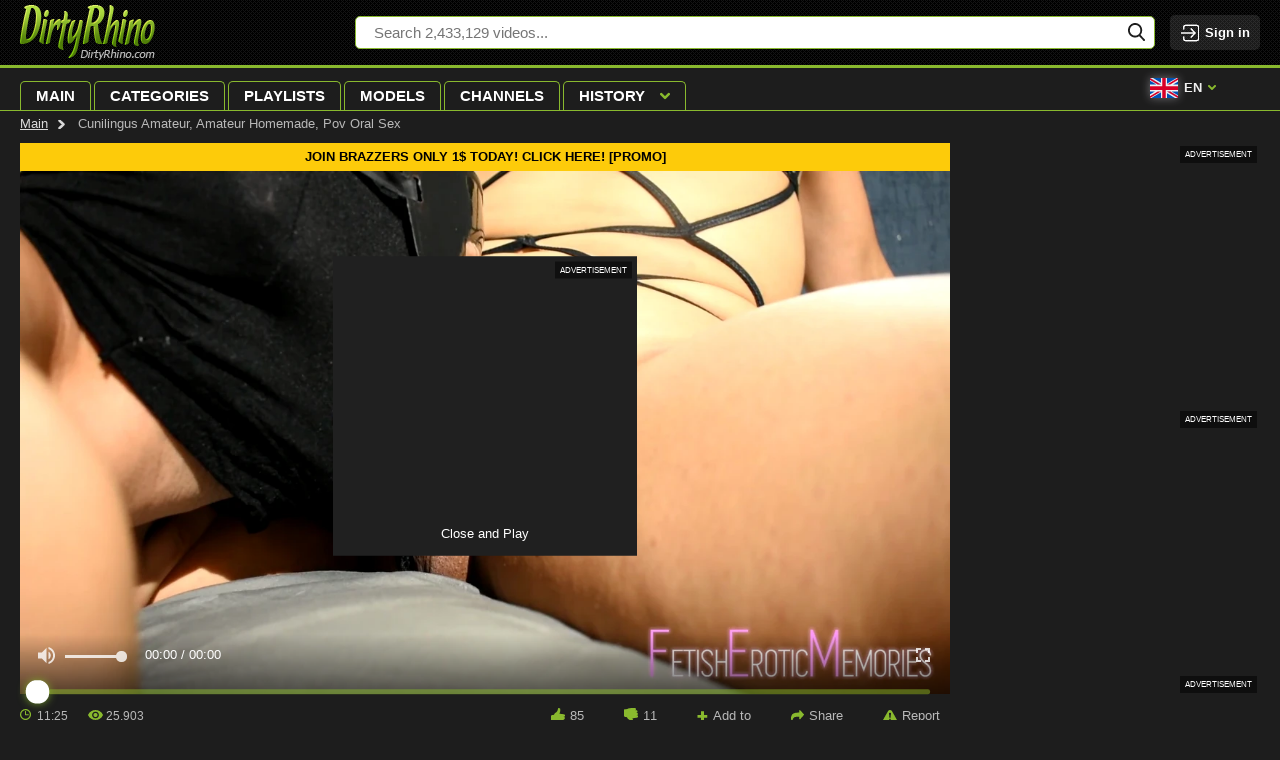

--- FILE ---
content_type: text/html; charset=utf-8
request_url: https://dirtyrhino.com/video/284162137
body_size: 15003
content:
<!doctype html>
<html lang="en">

<head>
    <meta http-equiv="Content-type" content="text/html; charset=UTF-8">
    <meta http-equiv="X-UA-Compatible" content="ie=edge">

    <meta name="viewport" content="width=device-width, initial-scale=1.0, maximum-scale=5.0">
    <title>Cunilingus Amateur, Amateur Homemade, Pov Oral Sex free movie. Hot hardcore action. Huge XXX tube</title>
    <meta name="description" content="Watch Cunilingus amateur, amateur homemade, pov oral sex video for free. Check our huge XXX porn compilation with top HD movies. All the hardcore action: blowjobs, rimming scenes, anal fuck &amp; mouthfuls for cock hungry chicks">
    <meta name="keywords" content="cunilingus, pussy licking, climax, first-timer, cunilingus orgasm, oral, amateur homemade">
    <meta name="HandheldFriendly" content="True">
    <meta name="MobileOptimized" content="320">
    <meta name="rating" content="adult"/>
    <meta name="rating" content="RTA-5042-1996-1400-1577-RTA"/><meta property="og:url" content="https://dirtyrhino.com/video/284162137" />
    <meta property="og:type" content="video.movie" />
    <meta property="og:title" content="Cunilingus Amateur, Amateur Homemade, Pov Oral Sex free movie. Hot hardcore action. Huge XXX tube" />
    <meta property="og:description" content="Watch Cunilingus amateur, amateur homemade, pov oral sex video for free. Check our huge XXX porn compilation with top HD movies. All the hardcore action: blowjobs, rimming scenes, anal fuck &amp; mouthfuls for cock hungry chicks" />
    <meta property="og:image" content="https://nlt02.joystorage.com/2/1/3/213414d6a3e9cb9ae585e33b9802eb68/thumbs/480x270/2.jpeg" />
    <meta property="og:video:url" content="https://dirtyrhino.com/embed/284162137" />
    <link rel="preload" as="image" href="https://nlt02.joystorage.com/2/1/3/213414d6a3e9cb9ae585e33b9802eb68/thumbs/480x270/2.jpeg" />
    <meta property="og:video:type" content="text/html" />
    <meta property="video:duration" content="685" /><link rel="preconnect" href="https://www.google-analytics.com">
<link rel="dns-prefetch" href="https://www.google-analytics.com"><link rel="preload" href="https://nlt02.joystorage.com/2/1/3/213414d6a3e9cb9ae585e33b9802eb68/thumbs/1280x720/2.webp" as="image"><link rel="preload" href="https://nlt04.joystorage.com/1/7/9/1790a57f22fc469927e174692c3784bd/thumbs/480x270/5.webp" as="image"><link rel="preload" href="https://nlt04.joystorage.com/6/5/0/6509cb6162107e7c96e538f8535b16eb/thumbs/480x270/2.webp" as="image">
    <link rel="preconnect" href="//nlt04.joystorage.com">
    <link rel="dns-prefetch" href="//nlt04.joystorage.com/"><link href="/static/css/player-page-min-6baf5467b325e90f1cae6d169a8b2822.css" rel="stylesheet" type="text/css"/><link rel="icon" href="/static/img/favico/favicon.ico" type="image/x-icon">
    <meta name="msapplication-config" content="/static/img/favico/browserconfig.xml">
    <link rel="apple-touch-icon" sizes="57x57" href="/static/img/favico/apple-icon-57x57.png">
    <link rel="apple-touch-icon" sizes="60x60" href="/static/img/favico/apple-icon-60x60.png">
    <link rel="apple-touch-icon" sizes="72x72" href="/static/img/favico/apple-icon-72x72.png">
    <link rel="apple-touch-icon" sizes="76x76" href="/static/img/favico/apple-icon-76x76.png">
    <link rel="apple-touch-icon" sizes="114x114" href="/static/img/favico/apple-icon-114x114.png">
    <link rel="apple-touch-icon" sizes="120x120" href="/static/img/favico/apple-icon-120x120.png">
    <link rel="apple-touch-icon" sizes="144x144" href="/static/img/favico/apple-icon-144x144.png">
    <link rel="apple-touch-icon" sizes="152x152" href="/static/img/favico/apple-icon-152x152.png">
    <link rel="apple-touch-icon" sizes="180x180" href="/static/img/favico/apple-icon-180x180.png"><link rel="canonical" href="https://dirtyrhino.com/video/284162137"/><link rel="alternate" hreflang="de" href="https://de.dirtyrhino.com/video/284162137" /><link rel="alternate" hreflang="en" href="https://dirtyrhino.com/video/284162137" /></head>
<body><header class="header"
        data-scroll-lock-fill-gap
        itemscope itemtype="http://schema.org/WPHeader"
        id="header"
>
    <div class="header__top">
        <div class="header__logo"
             itemscope itemtype="http://schema.org/Organization"
        >
            <a href="/" itemprop="url">
                <img src="/static/img/blocks/common/header/logo.png"
                     width="135"
                     height="55"
                     alt="dirtyrhino.com"
                     itemprop="logo"
                >
            </a>
        </div><div class="header__search-container"
     id="search-container"
     data-language="en"
     data-niche="straight"
     data-gettext-videos="Videos"
     data-gettext-video="Video"
>
    <div class="header__search-button" onclick="search.showMobile()">
        <svg width="17" height="18">
            <use xlink:href="/static/img/sprite/sprite.svg#search-mobile"></use>
        </svg>
    </div>

    <label class="header__search" >
        <span class="header__search-mask"></span>
        <input id="site-search"
               type="text"
               placeholder="Search 2,433,129 videos..."
               value=""
               onkeyup="search.keyup(event)"
               onkeydown="search?.autoComplete(event)"
               data-search-prefix="/search"
               data-niche-prefix=""
               data-native-models="Models"
               data-native-categories="Categories"
               data-native-search-phrases="Search Phrases"
               data-native-search-history="Search history"
               autocomplete="off"
        />
        <svg onclick="search.startSearch()" width="17" height="18">
            <use xlink:href="/static/img/sprite/sprite.svg#search"></use>
        </svg>
    </label>
</div>

<div class='user-control'><div class='user-control__visible' onclick='window.userControl?.show()'>
            <svg width="20" height="20">
                <use xlink:href="/static/img/sprite/sprite.svg#login"></use>
            </svg>

            <span class='user-control__text'>Sign in</span>
        </div></div>
</div>
</header>
<div class="header__menu-container"
     onclick="mobileMenu.close(event)"
>
    <div class="header__menu-button"
         onclick="mobileMenu.toggle()"
    >
        <div class="header__menu-button-burger">
            <svg width="25" height="16">
                <use xlink:href="/static/img/sprite/sprite.svg#menu-burger"></use>
            </svg>
        </div>
        <div class="header__menu-button-close">
            <svg width="16" height="16">
                <use xlink:href="/static/img/sprite/sprite.svg#menu-close"></use>
            </svg>
        </div>
    </div>
    <div class="header__menu">
        <nav class="header__nav">
            <ul class="header__nav-list"
                itemscope
                itemtype="http://www.schema.org/SiteNavigationElement"
                id="header-nav"
            >
                <li class="header__nav-item"><a href="/" class="header__nav-link" itemprop="url">
                            <span itemprop="name">Main</span>
                        </a></li>
                <li class="header__nav-item"><a href="/categories" class="header__nav-link" itemprop="url">
                            <span itemprop="name">Categories</span>
                        </a></li>
                <li class="header__nav-item"><a href="/playlists" class="header__nav-link" itemprop="url">
                        <span itemprop="name">Playlists</span>
                    </a></li>
                <li class="header__nav-item"><a href="/models" class="header__nav-link" itemprop="url">
                            <span itemprop="name">Models</span>
                        </a></li>
                <li class="header__nav-item"><a href="/channels" class="header__nav-link" itemprop="url">
                            <span itemprop="name">Channels</span>
                        </a></li>
                <li class='header__nav-item'><details class="history"
         id="history"
         data-gettext-no-history-text="No history yet"
         data-gettext-viewed-text="Viewed"
         data-gettext-remove-text="Remove"
         data-gettext-clear-history-text="Clear history"
>
    <summary class="history__title" onclick="videoHistory?.toggle(event)">
        <span>History</span>
        <svg width="8" height="5">
            <use xlink:href="/static/img/sprite/sprite.svg#arrow-top"></use>
        </svg>
    </summary>
    <div class="history__content">
    </div>
</details>
</li>
            </ul>
        </nav><div class="header__user-menu">

                <div class="header__lang">
                    <div class="language">
                        <div class="language__selected"
                             onclick="mobileMenu.openLangSelect()"
                        >
                            <svg width="28" height="20">
                                <use xlink:href="/static/img/sprite/sprite.svg#en"></use>
                            </svg>en<svg width="8" height="5">
                                <use xlink:href="/static/img/sprite/sprite.svg#arrow-top"></use>
                            </svg>
                        </div>
                        <div class="language__list"><span class="language__list-item language__list-item--selected">
                                        <svg width="18" height="12">
                                            <use xlink:href="/static/img/sprite/sprite.svg#en"></use>
                                        </svg>English</span>
                                <a href="//de.dirtyrhino.com"
                                       onclick="mobileMenu.openUrl(event, 'de', 'dirtyrhino.com', 'de')"
                                       class="language__list-item"
                                    >
                                        <svg width="18" height="12">
                                            <use xlink:href="/static/img/sprite/sprite.svg#de"></use>
                                        </svg>Deutsch</a></div>

                    </div>
                </div>

            </div></div>
</div>
<main class="main" id='app'>
        <div class="content"><div class="video-page" id="video-page"><div class="breadcrumbs">

    <a href='/' class="breadcrumbs__item">Main</a>

    <span class="breadcrumbs__item">Cunilingus Amateur, Amateur Homemade, Pov Oral Sex</span>
</div><div itemscope itemtype="http://schema.org/VideoObject">
    <meta itemprop="description" content="Cunilingus Amateur, Amateur Homemade, Pov Oral Sex free movie. Hot hardcore action. Huge XXX tube">
    <link itemprop="url" href="https://dirtyrhino.com/video/284162137">
    <link itemprop="contentUrl" href="https://nlv29.joystorage.com/2/1/3/213414d6a3e9cb9ae585e33b9802eb68/stream/1080p/index.m3u8?h=6beafd6ca768a0b46f32df41c525ba45&amp;e=1762109029">
    <link itemprop="embedUrl" href="https://dirtyrhino.com/embed/284162137">
    <meta itemprop="uploadDate" content="2021-05-27T06:12:00&#43;0000">
    <meta itemprop="isFamilyFriendly" content="false">
    <meta itemprop="thumbnail" content="https://nlt02.joystorage.com/2/1/3/213414d6a3e9cb9ae585e33b9802eb68/thumbs/640x360/2.jpeg">
    <link itemprop="thumbnailUrl" href="https://nlt02.joystorage.com/2/1/3/213414d6a3e9cb9ae585e33b9802eb68/thumbs/640x360/2.jpeg">
    <meta itemprop="name" content="Cunilingus amateur, amateur homemade, pov oral sex">
    <meta itemprop="duration" content="PT00H11M25S">
</div>
<div class="player-container"><div class="player-content"><a target="_blank"
           rel="noopener"
           href="https://a.adtng.com/get/10013456"
           class="player-content__promo">
            JOIN BRAZZERS ONLY 1$ TODAY! CLICK HERE! [PROMO]
        </a><div class="player player--vast">
        <div class="player__wrapper">
            <div class="player__social" id="player-social">

<div class="player-detail__share-social player-detail__share-social--vertical">
    <a class="player-detail__social-button player-detail__social-button--twitter"
       href="https://twitter.com/intent/tweet?text=Cunilingus%20amateur%2c%20amateur%20homemade%2c%20pov%20oral%20sex&url=https://dirtyrhino.com/video/284162137"
    >
        <svg width="24" height="20">
            <use xlink:href="/static/img/sprite/sprite.svg#twitter"></use>
        </svg>
    </a>

    <a class="player-detail__social-button player-detail__social-button--reddit"
       href="https://reddit.com/submit?url=http://dirtyrhino.com/video/284162137&title=Cunilingus%20amateur%2c%20amateur%20homemade%2c%20pov%20oral%20sex"
    >
        <svg width="24" height="20">
            <use xlink:href="/static/img/sprite/sprite.svg#reddit"></use>
        </svg>
    </a>

    <a class="player-detail__social-button player-detail__social-button--tumblr"
       href="https://www.tumblr.com/share/link?v=3&u=http://dirtyrhino.com/video/284162137&t=Cunilingus%20amateur%2c%20amateur%20homemade%2c%20pov%20oral%20sex"
    >
        <svg width="12" height="20">
            <use xlink:href="/static/img/sprite/sprite.svg#tumblr"></use>
        </svg>
    </a>

    <a class="player-detail__social-button player-detail__social-button--stumbleupon"
       href="https://www.stumbleupon.com/submit?url=http://dirtyrhino.com/video/284162137&title=Cunilingus%20amateur%2c%20amateur%20homemade%2c%20pov%20oral%20sex"
    >
        <svg width="22" height="17">
            <use xlink:href="/static/img/sprite/sprite.svg#stumbleupon"></use>
        </svg>
    </a>

    <a class="player-detail__social-button player-detail__social-button--blogger"
       href="https://blogger.com/blog-this.g?n=Cunilingus%20amateur%2c%20amateur%20homemade%2c%20pov%20oral%20sex&u=http://dirtyrhino.com/video/284162137"
    >
        <svg width="21" height="21">
            <use xlink:href="/static/img/sprite/sprite.svg#blogger"></use>
        </svg>
    </a>
</div>
</div>

            <div class="player__navigation player__navigation--b" onclick="player.bkwd()">
                <svg width="32" height="32">
                    <use xlink:href="/static/img/sprite/sprite.svg#10back"></use>
                </svg>
            </div>

            <div class="player__navigation player__navigation--f" onclick="player.frwd()">
                <svg width="32" height="32">
                    <use xlink:href="/static/img/sprite/sprite.svg#10frwd"></use>
                </svg>
            </div>

            <div class="player__zone"
                 onclick="player.handleClick()"
            ></div><div class="player__banner player__banner--hide " id="player-banner"><div class="adv-wrapper" data-title="Advertisement">
    <iframe src="/agent.php?spot=411402" width="300" height="250"></iframe>
</div>
<button id="banner-close-button" type="button" onclick="player.closeAndPlay()">Close and Play</button>
            </div><video id="video"
                   data-history-thumb="https://nlt02.joystorage.com/2/1/3/213414d6a3e9cb9ae585e33b9802eb68/thumbs/480x270/2.webp"
                   data-poster="https://nlt02.joystorage.com/2/1/3/213414d6a3e9cb9ae585e33b9802eb68/thumbs/1280x720/2.webp"
                   data-video="{&#34;guid&#34;:&#34;a5230aad-2b47-469c-ae2c-4b04577907a1&#34;,&#34;md5&#34;:&#34;213414d6a3e9cb9ae585e33b9802eb68&#34;,&#34;quality&#34;:&#34;1080p&#34;,&#34;orientation&#34;:&#34;straight&#34;,&#34;duration&#34;:685,&#34;created&#34;:{&#34;seconds&#34;:1622095920,&#34;nanos&#34;:136000000},&#34;is_hd&#34;:true,&#34;title&#34;:&#34;Cunilingus amateur, amateur homemade, pov oral sex&#34;,&#34;views&#34;:25903,&#34;likes&#34;:85,&#34;dislikes&#34;:11,&#34;popularity&#34;:88.541664,&#34;id&#34;:&#34;284162137&#34;,&#34;tags&#34;:[&#34;cunilingus&#34;,&#34;pussy licking&#34;,&#34;climax&#34;,&#34;first-timer&#34;,&#34;cunilingus orgasm&#34;,&#34;oral&#34;,&#34;amateur homemade&#34;,&#34;eating pussy&#34;,&#34;amateur pov&#34;,&#34;amateur porn&#34;,&#34;pov oral sex&#34;,&#34;cunilingus amateur&#34;,&#34;oral sex&#34;,&#34;amateur couple&#34;],&#34;categories&#34;:[{&#34;name&#34;:&#34;orgasm&#34;,&#34;title&#34;:&#34;Orgasm&#34;},{&#34;name&#34;:&#34;couple&#34;,&#34;title&#34;:&#34;Couple&#34;},{&#34;name&#34;:&#34;homemade&#34;,&#34;title&#34;:&#34;Homemade&#34;},{&#34;name&#34;:&#34;licking&#34;,&#34;title&#34;:&#34;Licking&#34;},{&#34;name&#34;:&#34;pussy&#34;,&#34;title&#34;:&#34;Pussy&#34;},{&#34;name&#34;:&#34;amateur&#34;,&#34;title&#34;:&#34;Amateur&#34;},{&#34;name&#34;:&#34;point of view&#34;,&#34;title&#34;:&#34;Point of view&#34;},{&#34;name&#34;:&#34;cunnilingus&#34;,&#34;title&#34;:&#34;Cunnilingus&#34;},{&#34;name&#34;:&#34;oral&#34;,&#34;title&#34;:&#34;Oral&#34;},{&#34;name&#34;:&#34;cunt&#34;,&#34;title&#34;:&#34;Cunt&#34;},{&#34;name&#34;:&#34;tongue&#34;,&#34;title&#34;:&#34;Tongue&#34;}],&#34;primary_thumb_rank&#34;:0.9423448,&#34;thumb_number&#34;:2,&#34;fake_user_name&#34;:&#34;Melvartend&#34;,&#34;uploader&#34;:{},&#34;url&#34;:&#34;284162137&#34;}"
                   data-actions="null"
                   data-vtt="https://nlt02.joystorage.com/2/1/3/213414d6a3e9cb9ae585e33b9802eb68/vtt/index.vtt"
                   data-vtt-sprite="https://nlt02.joystorage.com/2/1/3/213414d6a3e9cb9ae585e33b9802eb68/vtt/sprite.jpeg"
                   data-vast="//hqpornpro.com/api/spots/410810"
                   data-second-vast=""
                   data-is-india=""
                   data-india-vast=""
            >
                <source src="https://nlv29.joystorage.com/2/1/3/213414d6a3e9cb9ae585e33b9802eb68/stream/1080p/index.m3u8?h=6beafd6ca768a0b46f32df41c525ba45&amp;e=1762109029" type="application/x-mpegURL"/>
            </video>
        </div></div>


    <div class="player-detail">
        <div class="player-detail__about"><div class="player-detail__info">
                <div class="player-detail__video-info">
                    <div>
                        <svg width="11" height="11">
                            <use xlink:href="/static/img/sprite/sprite.svg#clock-blue"></use>
                        </svg>
                        11:25</div>

                    <div>
                        <svg width="15" height="10">
                            <use xlink:href="/static/img/sprite/sprite.svg#views-blue"></use>
                        </svg>25,903</div><div class="player-detail__controls">
    <div class="player-detail__controls-item player-detail__controls-item--like" id='like' title="Like" data-likes='85'>
        <svg width="14" height="16">
            <use xlink:href="/static/img/sprite/sprite.svg#like-rate"></use>
        </svg>
        <span id='likes-value'>85</span>
    </div>

    <div class="player-detail__controls-item player-detail__controls-item--disklike" id='dislike' title="Dislike" data-dislikes='11'>
        <svg width="14" height="16">
            <use xlink:href="/static/img/sprite/sprite.svg#like-rate"></use>
        </svg>
        <span id='dislikes-value'>11</span>
    </div>

    <div class="player-detail__controls-item player-detail__controls-item--compact player-detail__controls-item--playlists" onclick='playerAddToPlaylist?.buttonAction()'>
        <svg width="11" height="11">
            <use xlink:href="/static/img/sprite/sprite.svg#add"></use>
        </svg>
        <noindex>Add to</noindex>
    </div>

    <div class="player-detail__controls-item player-detail__controls-item--compact" title="Share" id='toggle-share'>
        <svg width="13" height="13">
            <use xlink:href="/static/img/sprite/sprite.svg#share"></use>
        </svg>
        <noindex>Share</noindex>
    </div>

    <div class="player-detail__controls-item player-detail__controls-item--compact" onclick="report.open()">
        <svg width="14" height="13">
            <use xlink:href="/static/img/sprite/sprite.svg#report"></use>
        </svg>
        <noindex>Report</noindex>
    </div>
</div>

                </div><div class="overlay" id="report" style="display: none" data-videoGuid='a5230aad-2b47-469c-ae2c-4b04577907a1' data-niche='straight' onclick="report.closeSelf(event)">
    <div class='popup-wrapper' id='popup-wrapper'>
        <div class="popup">
            <div class="popup__close" id='popupClose'>
                <svg width="32" height="32">
                    <use xlink:href="/static/img/sprite/sprite.svg#close"></use>
                </svg>
            </div>

            <div class="popup__header">Flag this video</div>

            <div class='popup__preview' id='popupPreview'>
                <img src='https://nlt02.joystorage.com/2/1/3/213414d6a3e9cb9ae585e33b9802eb68/thumbs/320x180/2.jpeg' alt='Video Preview'>

                <span>Cunilingus amateur, amateur homemade, pov oral sex</span>
            </div><form class='popup__form'
                  id='dmcaForm'
            >
                <div class='popup__form-header' id='dmcaHeader' data-subject='dmca'>
                    <svg width="8" height="5">
                        <use xlink:href="/static/img/sprite/sprite.svg#arrow-top"></use>
                    </svg>

                    <h2>DMCA / Copyright Infringement</h2>
                </div>

                <div class='popup__form-content'>
                    <div class="popup__form-field popup__form-field--half" id="firstNameContainer">
                        <label class="popup__label" for="firstName">
                            First name *
                        </label>
                        <input
                                type="text"
                                class="popup__input"
                                id="firstName"
                                required/>
                    </div>

                    <div class="popup__form-field popup__form-field--half" id="lastNameContainer">
                        <label class="popup__label" for="lastName">
                            Last name *
                        </label>
                        <input type="text"
                               class="popup__input"
                               id="lastName"
                               required/>
                    </div>

                    <div class="popup__form-field" id="companyContainer">
                        <label class="popup__label" for="company">
                            Your company
                        </label>
                        <input type="text"
                               class="popup__input"
                               id="company"/>
                    </div>

                    <div class="popup__form-field popup__form-field--half" id="addressContainer">
                        <label class="popup__label" for="address">
                            Address *
                        </label>
                        <input
                                type="text"
                                class="popup__input"
                                id="address"
                                required/>
                    </div>

                    <div class="popup__form-field popup__form-field--half" id="phoneContainer">
                        <label class="popup__label" for="phone">
                            Phone *
                        </label>
                        <input type="text"
                               class="popup__input"
                               id="phone"
                               required
                        />
                    </div>

                    <div class="popup__form-field" id="dmcaMessageContainer">
                        <label class="popup__label" for="dmcaMessage">
                            Message *
                        </label>
                        <textarea id="dmcaMessage"
                                  required
                                  class="popup__textarea"></textarea>
                    </div>

                    <div class="popup__form-field popup__form-field--half" id="dmcaFromContainer">
                        <label class="popup__label" for="dmcaFrom">
                            Email for answer *
                        </label>
                        <input
                                type="text"
                                class="popup__input"
                                id="dmcaFrom"
                                required/>
                    </div>

                    <div class="popup__form-field" id="confirmTrueContainer">
                        <label class="popup__checkbox" for="confirmTrue">
                            <input type="checkbox"
                                   id="confirmTrue"
                                   required/>
                            <span>
                            I have a good faith belief that the use of the Copyrighted Material in the manner complained of is not authorized by the copyright owner of the Copyrighted Material, its agent(s), or the law.
                        </span>
                        </label>
                    </div>

                    <div class="popup__form-field" id="confirmOwnContainer">
                        <label class="popup__checkbox" for="confirmOwn">
                            <input type="checkbox"
                                   id="confirmOwn"
                                   required/>
                            <span>
                            To the best of my knowledge the information contained within this notice is accurate and correct.
                        </span>
                        </label>
                    </div>
                </div>
            </form><form class='popup__form'
                  id='inappropriateForm'
            >
                <div class='popup__form-header' id='inappropriateHeader' data-subject='inappropriate'>
                    <svg width="8" height="5">
                        <use xlink:href="/static/img/sprite/sprite.svg#arrow-top"></use>
                    </svg>

                    <h2>Report Inappropriate Content</h2>
                </div>

                <div class='popup__form-content'>
                    <div class='popup__form-field' id='inappropriateReasonContainer'>
                        <label class="popup__radio">
                            <input name="inappropriateReason"
                                   type="radio"
                                   value="The person creates the impression of being of a minor"
                                   required
                            />
                            <span>
                            The person creates the impression of being of a minor
                    </span>
                        </label>

                        <label class="popup__radio">
                            <input name="inappropriateReason"
                                   type="radio"
                                   value="Non-consensual (physical abuse, rape, blackmail)"
                            />
                            <span>
                            Non-consensual (physical abuse, rape, blackmail)
                    </span>
                        </label>

                        <label class="popup__radio">
                            <input name="inappropriateReason"
                                   type="radio"
                                   value="Non-consensual (substance abuse (drugs or alcohol))"
                            />
                            <span>
                            Non-consensual (substance abuse (drugs or alcohol))
                    </span>
                        </label>

                        <label class="popup__radio">
                            <input name="inappropriateReason"
                                   type="radio"
                                   value="Extreme violence"
                            />
                            <span>
                            Extreme violence
                    </span>
                        </label>

                        <label class="popup__radio">
                            <input name="inappropriateReason"
                                   type="radio"
                                   value="Unauthorized recording / private content"
                            />
                            <span>
                            Unauthorized recording / private content
                    </span>
                        </label>

                        <label class="popup__radio">
                            <input name="inappropriateReason"
                                   type="radio"
                                   value="Unauthorized recording / not for public use"
                            />
                            <span>
                            Unauthorized recording / not for public use
                    </span>
                        </label>

                        <label class="popup__radio">
                            <input name="inappropriateReason"
                                   type="radio"
                                   value="The video contains incest scenes"
                            />
                            <span>
                            The video contains incest scenes
                    </span>
                        </label>

                        <label class="popup__radio">
                            <input name="inappropriateReason"
                                   type="radio"
                                   value="Animals are (sexually) involved"
                            />
                            <span>
                            Animals are (sexually) involved
                    </span>
                        </label>

                        <label class="popup__radio">
                            <input name="inappropriateReason"
                                   type="radio"
                                   value="The video has blood in it"
                            />
                            <span>
                            The video has blood in it
                    </span>
                        </label>

                        <label class="popup__radio">
                            <input name="inappropriateReason"
                                   type="radio"
                                   value="Feces (excrement, defecation, scat)"
                            />
                            <span>
                            Feces (excrement, defecation, scat)
                    </span>
                        </label>
                    </div>

                    <div class="popup__form-field" id="inappropriateMessageContainer">
                        <label class="popup__label" for="inappropriateMessage">
                            Message *
                        </label>
                        <textarea id="inappropriateMessage"
                                  required
                                  class="popup__textarea"></textarea>
                    </div>

                    <div class="popup__form-field popup__form-field--half" id="inappropriateFromContainer">
                        <label class="popup__label" for="inappropriateFrom">
                            Email for answer *
                        </label>
                        <input
                                type="text"
                                class="popup__input"
                                id="inappropriateFrom"
                                required/>
                    </div>

                    <div class="popup__form-field popup__form-field--half" id="inappropriateNameContainer">
                        <label class="popup__label" for="inappropriateName">
                            Your name
                        </label>
                        <input type="text"
                               class="popup__input"
                               id="inappropriateName"/>
                    </div>
                </div>
            </form><form class='popup__form'
                  id='issueForm'
            >
                <div class='popup__form-header' id='issueHeader' data-subject='issue'>
                    <svg width="8" height="5">
                        <use xlink:href="/static/img/sprite/sprite.svg#arrow-top"></use>
                    </svg>

                    <h2>Technical problems</h2>
                </div>

                <div class='popup__form-content'>
                    <span>If you experience technical issues with the video, please, let us know what kind of:</span>

                    <div class='popup__form-field' id='issueReasonContainer'>
                        <label class='popup__radio'>
                            <input type='radio'
                                   name='issueReason'
                                   value='The video keeps buffering and does not play'
                                   required
                            >
                            <span>The video keeps buffering and does not play</span>
                        </label>

                        <label class='popup__radio'>
                            <input type='radio'
                                   name='issueReason'
                                   value='The video cannot be skipped forward'
                            >
                            <span>The video cannot be skipped forward</span>
                        </label>

                        <label class='popup__radio'>
                            <input type='radio'
                                   name='issueReason'
                                   value='The video suddenly stops playing and shows only black screen'
                            >
                            <span>The video suddenly stops playing and shows only black screen</span>
                        </label>
                    </div>

                    <div class="popup__form-field" id="issueMessageContainer">
                        <label class="popup__label" for="issueMessage">
                            Message
                        </label>
                        <textarea id="issueMessage"
                                  class="popup__textarea"
                        ></textarea>
                    </div>

                    <div class="popup__form-field popup__form-field--half" id="issueFromContainer">
                        <label class="popup__label" for="issueFrom">
                            Email for answer
                        </label>
                        <input
                                type="text"
                                class="popup__input"
                                id="issueFrom"
                        />
                    </div>

                    <div class="popup__form-field popup__form-field--half" id="issueNameContainer">
                        <label class="popup__label" for="issueName">
                            Your name
                        </label>
                        <input type="text"
                               class="popup__input"
                               id="issueName"/>
                    </div>
                </div>
            </form><form class='popup__form'
                  id='wrongForm'
                  data-subject='wrong'
            >
                <div class='popup__form-header' id='wrongHeader'>
                    <svg width="8" height="5">
                        <use xlink:href="/static/img/sprite/sprite.svg#arrow-top"></use>
                    </svg>

                    <h2>
                        Video is located in the wrong category or has wrong tags
                    </h2>
                </div>

                <div class='popup__form-content'>
                    <span>The information about the video is false / not correct:</span>

                    <div class='popup__form-field' id='wrongReasonContainer'>
                        <label class='popup__radio'>
                            <input type='radio'
                                   name='wrongReason'
                                   value='The video is not adult in nature'
                                   required
                            >
                            <span>The video is not adult in nature</span>
                        </label>

                        <label class='popup__radio'>
                            <input type='radio'
                                   name='wrongReason'
                                   value="The video is not 'straight' as is stated"
                            >
                            <span>The video is not 'straight' as is stated</span>
                        </label><label class='popup__radio'>
                            <input type='radio'
                                   name='wrongReason'
                                   value='The tags / categories for the video are not correct'
                                   data-hasOptional='true'
                            >
                            <span>The tags / categories for the video are not correct</span>
                        </label>

                        <label class='popup__radio'>
                            <input type='radio'
                                   name='wrongReason'
                                   value='The information about the actors in the video is not correct'
                                   data-hasOptional='true'
                            >
                            <span>The information about the actors in the video is not correct</span>
                        </label>
                    </div>

                    <div class="popup__form-field" id="wrongMessageContainer" style='display: none'>
                        <label class="popup__label" for="wrongMessage">
                            Message *
                        </label>
                        <textarea id="wrongMessage"
                                  class="popup__textarea"
                                  data-required='true'
                        ></textarea>
                    </div>

                    <div class="popup__form-field popup__form-field--half" id="wrongFromContainer">
                        <label class="popup__label" for="wrongFrom">
                            Email for answer
                        </label>
                        <input
                                type="text"
                                class="popup__input"
                                id="wrongFrom"
                        />
                    </div>

                    <div class="popup__form-field popup__form-field--half" id="wrongNameContainer">
                        <label class="popup__label" for="wrongName">
                            Your name
                        </label>
                        <input type="text"
                               class="popup__input"
                               id="wrongName"/>
                    </div>
                </div>
            </form><form class='popup__form'
                  id='malwareForm'
                  data-subject='malware'
            >
                <div class='popup__form-header' id='malwareHeader'>
                    <svg width="8" height="5">
                        <use xlink:href="/static/img/sprite/sprite.svg#arrow-top"></use>
                    </svg>

                    <h2>
                        Malware or virus found
                    </h2>
                </div>

                <div class='popup__form-content'>
                <span>
                    We carefully monitor the quality of ads our advertisers show to the users. If you have noticed any violations or encountered any problems with the advertisements, please, give us as many details as possible. It will help us identify and fix the issues sooner. We are grateful for your assistance!
                </span>

                    <span>
                    Please provide the following information:
                </span>

                    <span class='malware-question'>Which of your actions triggered the malicious activity (e.g. you clicked a pop-up or an ad, you clicked the video player)?</span>
                    <span class='malware-question'>When did you have the malicious activity (immediately or later, after certain actions)?</span>
                    <span class='malware-question'>What is the location (URL) of the malicious activity?</span>
                    <span class='malware-question'>What is the type of your connection (e.g. VPN, a proxy server)?</span>

                    <div class="popup__form-field" id="malwareMessageContainer">
                        <label class="popup__label" for="malwareMessage">
                            Message *
                        </label>
                        <textarea id="malwareMessage"
                                  required
                                  class="popup__textarea"></textarea>
                    </div>

                    <span>When did you have the malicious activity:</span>

                    <div class='popup__form-field' id='malwareReasonContainer'>
                        <label class='popup__radio'>
                            <input type='radio'
                                   name='malwareReason'
                                   value='I am not sure'
                            >
                            <span>I am not sure</span>
                        </label>

                        <label class='popup__radio'>
                            <input type='radio'
                                   name='malwareReason'
                                   value='Immediately upon landing on the video page, before making the first click'
                            >
                            <span>Immediately upon landing on the video page, before making the first click</span>
                        </label>

                        <label class='popup__radio'>
                            <input type='radio'
                                   name='malwareReason'
                                   value='On the video page when a pop-up window appeared'
                            >
                            <span>On the video page when a pop-up window appeared</span>
                        </label>

                        <label class='popup__radio'>
                            <input type='radio'
                                   name='malwareReason'
                                   value='When I clicked an advertisement on the video page'
                            >
                            <span>When I clicked an advertisement on the video page</span>
                        </label>
                    </div>

                    <div class="popup__form-field popup__form-field--half" id="malwareAntivirusContainer">
                        <label class="popup__label" for="malwareAntivirus">
                            Which antivirus software do you use? *
                        </label>
                        <input
                                type="text"
                                class="popup__input"
                                id="malwareAntivirus"
                                required/>
                    </div>

                    <div class="popup__form-field popup__form-field--half" id="malwareFromContainer">
                        <label class="popup__label" for="malwareFrom">
                            Email for answer *
                        </label>
                        <input
                                type="text"
                                class="popup__input"
                                id="malwareFrom"
                                required/>
                    </div>

                    <div class="popup__form-field popup__form-field--half" id="malwareNameContainer">
                        <label class="popup__label" for="malwareName">
                            Your name
                        </label>
                        <input type="text"
                               class="popup__input"
                               id="malwareName"/>
                    </div>
                </div>
            </form><div class='popup__submit-block' id='submitBlock' style='display: none'>
                <div class="g-recaptcha popup__recaptcha"
                     data-sitekey="no"
                     data-callback="captchaCallback"
                     id="recaptcha"
                ></div>

                <button
                        type="button"
                        class="popup__button"
                        id="submitButton"
                >Send</button>
            </div><div class="popup__status" id="successResult" style="display: none">
                <div class="popup__sign popup__sign--success"></div>
                <div class="popup__text popup__text--success">
                    Thanks for your question. We will reply after a while.
                </div>
                <div class="popup__button" id="successResultButton">Close</div>
            </div>
            <div class="popup__status" id="failureResult" style="display: none">
                <div class="popup__sign popup__sign--failure"></div>
                <div class="popup__text popup__text--failure">
                    Something went wrong, try again later.
                </div>
                <div class="popup__button" id="failureResultButton">Close</div>
            </div>

        </div>
    </div>
</div>
<div class='overlay' id='add-to-playlist-overlay'
     data-gettext-add='Add'
     data-gettext-added='Added'
>
    <div class='add-to-playlist-modal'
         data-scroll-lock-scrollable>
        <div class='add-to-playlist-modal__title'>
            <h2 class='add-to-playlist-modal__title--add'>Add to playlist:</h2>
            <h2 class='add-to-playlist-modal__title--create hidden'>Create playlist:</h2>

            <div class='add-to-playlist-modal__close' onclick='playerAddToPlaylist?.close()'>
                <svg width="15" height="15">
                    <use xlink:href="/static/img/sprite/sprite.svg#close"></use>
                </svg>
            </div>
        </div>

        <div class='add-to-playlist-modal__playlists'><div class="loading">
    <div class="lds-roller">
        <div></div><div></div><div></div><div></div><div></div><div></div><div></div><div></div>
    </div>
</div>

</div>

        <form class='add-to-playlist-modal__create hidden'>
            <label for='playlist-name' class='add-to-playlist-modal__playlist-name'>
                <span class='add-to-playlist-modal__create-title'>
                    <span class='add-to-playlist-modal__create-title'>Playlist name</span>
                    <span class='add-to-playlist-modal__create-length'>(0/70)</span>
                </span>
                <input type='text' id='playlist-name' name='playlist-name' maxlength='70'>
            </label>

            <label for='playlist-type-public' class='add-to-playlist-modal__radio-item'>
                <input type='radio' id='playlist-type-public' name='playlist-type' value='public' class='add-to-playlist-modal__radio' checked>
                <span class='add-to-playlist-modal__radio-item-title'>
                    <svg width="30" height="30">
                        <use xlink:href="/static/img/sprite/sprite.svg#public"></use>
                    </svg>Public</span>
            </label>

            <label for='playlist-type-private' class='add-to-playlist-modal__radio-item'>
                <input type='radio' id='playlist-type-private' name='playlist-type' value='private' class='add-to-playlist-modal__radio'>
                <span class='add-to-playlist-modal__radio-item-title'>
                    <svg width="30" height="30">
                        <use xlink:href="/static/img/sprite/sprite.svg#private"></use>
                    </svg>Private</span>
            </label>
        </form>

        <div class='add-to-playlist-modal__controls'>
            <div class='add-to-playlist-modal__button add-to-playlist-modal__button--gray add-to-playlist-modal__button--cancel hidden' onclick='playerAddToPlaylist?.toggleMode()'>Cancel</div>

            <div class='add-to-playlist-modal__button add-to-playlist-modal__button--orange add-to-playlist-modal__button--create' onclick='playerAddToPlaylist?.toggleMode()'>
                +Create new</div>

            <div class='add-to-playlist-modal__button add-to-playlist-modal__button--gray add-to-playlist-modal__button--close' onclick='playerAddToPlaylist?.close()'>Close</div>

            <div class='add-to-playlist-modal__button add-to-playlist-modal__button--disabled add-to-playlist-modal__button--orange add-to-playlist-modal__button--createpl hidden' onclick='playerAddToPlaylist?.createPlaylistButtonHandler()'>Create</div>
        </div>
    </div>
</div>
<div class='player-detail__share player-detail__share--hidden' id='share-block'>
                    <div class="player-detail__embed">
                        <div class='player-detail__code-wrapper'>
                            <code id='embed-code' data-videoid='284162137'></code>
                        </div>

                        <div class='player-detail__share-copy' title='Copy code to clipboard' id='button-copy-code'>
                            <svg width="35" height="35">
                                <use xlink:href="/static/img/sprite/sprite.svg#copy"></use>
                            </svg>
                        </div>
                    </div>

<div class="player-detail__share-social ">
    <a class="player-detail__social-button player-detail__social-button--twitter"
       href="https://twitter.com/intent/tweet?text=Cunilingus%20amateur%2c%20amateur%20homemade%2c%20pov%20oral%20sex&url=https://dirtyrhino.com/video/284162137"
    >
        <svg width="24" height="20">
            <use xlink:href="/static/img/sprite/sprite.svg#twitter"></use>
        </svg>
    </a>

    <a class="player-detail__social-button player-detail__social-button--reddit"
       href="https://reddit.com/submit?url=http://dirtyrhino.com/video/284162137&title=Cunilingus%20amateur%2c%20amateur%20homemade%2c%20pov%20oral%20sex"
    >
        <svg width="24" height="20">
            <use xlink:href="/static/img/sprite/sprite.svg#reddit"></use>
        </svg>
    </a>

    <a class="player-detail__social-button player-detail__social-button--tumblr"
       href="https://www.tumblr.com/share/link?v=3&u=http://dirtyrhino.com/video/284162137&t=Cunilingus%20amateur%2c%20amateur%20homemade%2c%20pov%20oral%20sex"
    >
        <svg width="12" height="20">
            <use xlink:href="/static/img/sprite/sprite.svg#tumblr"></use>
        </svg>
    </a>

    <a class="player-detail__social-button player-detail__social-button--stumbleupon"
       href="https://www.stumbleupon.com/submit?url=http://dirtyrhino.com/video/284162137&title=Cunilingus%20amateur%2c%20amateur%20homemade%2c%20pov%20oral%20sex"
    >
        <svg width="22" height="17">
            <use xlink:href="/static/img/sprite/sprite.svg#stumbleupon"></use>
        </svg>
    </a>

    <a class="player-detail__social-button player-detail__social-button--blogger"
       href="https://blogger.com/blog-this.g?n=Cunilingus%20amateur%2c%20amateur%20homemade%2c%20pov%20oral%20sex&u=http://dirtyrhino.com/video/284162137"
    >
        <svg width="21" height="21">
            <use xlink:href="/static/img/sprite/sprite.svg#blogger"></use>
        </svg>
    </a>
</div>
</div><div class="player-detail__more">
    <div class="player-detail__list">
        <div class="player-detail__more-title">Categories:</div>

        <input type="checkbox" name="player-detail-more-categories" id="player-detail-more-categories"><a class="player-detail__link"
                   href="/categories/orgasm">
                    orgasm</a><a class="player-detail__link"
                   href="/categories/couple">
                    couple</a><a class="player-detail__link player-detail__link--hidden"
                   href="/categories/homemade">
                    homemade</a><a class="player-detail__link player-detail__link--hidden"
                   href="/categories/licking">
                    licking</a><a class="player-detail__link player-detail__link--hidden"
                   href="/categories/pussy">
                    pussy</a><a class="player-detail__link player-detail__link--hidden"
                   href="/categories/amateur">
                    amateur</a><a class="player-detail__link player-detail__link--hidden"
                   href="/categories/point%20of%20view">
                    point of view</a><a class="player-detail__link player-detail__link--hidden"
                   href="/categories/cunnilingus">
                    cunnilingus</a><a class="player-detail__link player-detail__link--hidden"
                   href="/categories/oral">
                    oral</a><a class="player-detail__link player-detail__link--hidden"
                   href="/categories/cunt">
                    cunt</a><a class="player-detail__link player-detail__link--hidden"
                   href="/categories/tongue">
                    tongue</a><label class="player-detail__link" for="player-detail-more-categories">Show all (+9)
            </label></div>
</div>
<div class="player-detail__more">
    <div class="player-detail__list">
        <div class="player-detail__more-title">Tags:</div>

        <input type="checkbox" name="player-detail-more-tags" id="player-detail-more-tags"><a  class="player-detail__link"
                    href="/tag/cunilingus">
                    #cunilingus
                </a><a  class="player-detail__link"
                    href="/tag/pussy%20licking">
                    #pussy licking
                </a><a  class="player-detail__link player-detail__link--hidden"
                    href="/tag/climax">
                    #climax
                </a><a  class="player-detail__link player-detail__link--hidden"
                    href="/tag/first-timer">
                    #first-timer
                </a><a  class="player-detail__link player-detail__link--hidden"
                    href="/tag/cunilingus%20orgasm">
                    #cunilingus orgasm
                </a><a  class="player-detail__link player-detail__link--hidden"
                    href="/tag/oral">
                    #oral
                </a><a  class="player-detail__link player-detail__link--hidden"
                    href="/tag/amateur%20homemade">
                    #amateur homemade
                </a><a  class="player-detail__link player-detail__link--hidden"
                    href="/tag/eating%20pussy">
                    #eating pussy
                </a><a  class="player-detail__link player-detail__link--hidden"
                    href="/tag/amateur%20pov">
                    #amateur pov
                </a><a  class="player-detail__link player-detail__link--hidden"
                    href="/tag/amateur%20porn">
                    #amateur porn
                </a><a  class="player-detail__link player-detail__link--hidden"
                    href="/tag/pov%20oral%20sex">
                    #pov oral sex
                </a><a  class="player-detail__link player-detail__link--hidden"
                    href="/tag/cunilingus%20amateur">
                    #cunilingus amateur
                </a><a  class="player-detail__link player-detail__link--hidden"
                    href="/tag/oral%20sex">
                    #oral sex
                </a><a  class="player-detail__link player-detail__link--hidden"
                    href="/tag/amateur%20couple">
                    #amateur couple
                </a><label class="player-detail__link" for="player-detail-more-tags">Show all (+12)
            </label></div>
</div>
</div>
        </div>
    </div>
</div>
<div class="videos-adv">

<div class="videos-adv__item videos-adv__item--adv" data-title="Advertisement">
    <iframe scrolling="no" width="300" height="250"
            sandbox="allow-scripts allow-popups allow-forms allow-same-origin"
            src="/agent.php?spot=410822"
            title="item"
    ></iframe>
</div>


<div class="videos-adv__item videos-adv__item--adv" data-title="Advertisement">
    <iframe scrolling="no" width="300" height="250"
            sandbox="allow-scripts allow-popups allow-forms allow-same-origin"
            src="/agent.php?spot=410823"
            title="item"
    ></iframe>
</div>


<div class="videos-adv__item videos-adv__item--adv" data-title="Advertisement">
    <iframe scrolling="no" width="300" height="250"
            sandbox="allow-scripts allow-popups allow-forms allow-same-origin"
            src="/agent.php?spot=410824"
            title="item"
    ></iframe>
</div>
</div>
</div><div class="videos-container">
    <div class="videos">

<div class="video-item video-item--adv" data-title="Advertisement">
    <iframe class="lazyload"  scrolling="no" width="100%" height="100%"
            sandbox="allow-scripts allow-popups allow-forms allow-same-origin"
            data-src="/agent.php?spot=410820"
            title="item"
    ></iframe>
</div>


<div class="video-item video-item--adv" data-title="Advertisement">
    <iframe class="lazyload"  scrolling="no" width="100%" height="100%"
            sandbox="allow-scripts allow-popups allow-forms allow-same-origin"
            data-src="/agent.php?spot=410821"
            title="item"
    ></iframe>
</div>
<div class="video-item"
     data-md5="1790a57f22fc469927e174692c3784bd"
     data-thumb-number="5"
     data-pos-number="3"
     data-categories="[{&#34;name&#34;:&#34;milf&#34;,&#34;title&#34;:&#34;MILF&#34;},{&#34;name&#34;:&#34;bbw&#34;,&#34;title&#34;:&#34;BBW&#34;},{&#34;name&#34;:&#34;creampie&#34;,&#34;title&#34;:&#34;Creampie&#34;},{&#34;name&#34;:&#34;cunnilingus&#34;,&#34;title&#34;:&#34;Cunnilingus&#34;},{&#34;name&#34;:&#34;tongue&#34;,&#34;title&#34;:&#34;Tongue&#34;},{&#34;name&#34;:&#34;taboo&#34;,&#34;title&#34;:&#34;Taboo&#34;},{&#34;name&#34;:&#34;blowjob&#34;,&#34;title&#34;:&#34;Blowjob&#34;},{&#34;name&#34;:&#34;stepmom&#34;,&#34;title&#34;:&#34;Stepmom&#34;},{&#34;name&#34;:&#34;teen&#34;,&#34;title&#34;:&#34;Teen&#34;},{&#34;name&#34;:&#34;homemade&#34;,&#34;title&#34;:&#34;Homemade&#34;},{&#34;name&#34;:&#34;close up&#34;,&#34;title&#34;:&#34;Close up&#34;},{&#34;name&#34;:&#34;petite&#34;,&#34;title&#34;:&#34;Petite&#34;},{&#34;name&#34;:&#34;cunt&#34;,&#34;title&#34;:&#34;Cunt&#34;},{&#34;name&#34;:&#34;stockings&#34;,&#34;title&#34;:&#34;Stockings&#34;},{&#34;name&#34;:&#34;babe&#34;,&#34;title&#34;:&#34;Babe&#34;},{&#34;name&#34;:&#34;point of view&#34;,&#34;title&#34;:&#34;Point of view&#34;},{&#34;name&#34;:&#34;licking&#34;,&#34;title&#34;:&#34;Licking&#34;},{&#34;name&#34;:&#34;18 year old&#34;,&#34;title&#34;:&#34;18 year old&#34;},{&#34;name&#34;:&#34;pussy&#34;,&#34;title&#34;:&#34;Pussy&#34;},{&#34;name&#34;:&#34;mom&#34;,&#34;title&#34;:&#34;Mom&#34;},{&#34;name&#34;:&#34;indian&#34;,&#34;title&#34;:&#34;Indian&#34;},{&#34;name&#34;:&#34;oral&#34;,&#34;title&#34;:&#34;Oral&#34;},{&#34;name&#34;:&#34;old and young&#34;,&#34;title&#34;:&#34;Old and young&#34;},{&#34;name&#34;:&#34;housewife&#34;,&#34;title&#34;:&#34;Housewife&#34;},{&#34;name&#34;:&#34;mature&#34;,&#34;title&#34;:&#34;Mature&#34;},{&#34;name&#34;:&#34;couple&#34;,&#34;title&#34;:&#34;Couple&#34;},{&#34;name&#34;:&#34;lesbian&#34;,&#34;title&#34;:&#34;Lesbian&#34;},{&#34;name&#34;:&#34;amateur&#34;,&#34;title&#34;:&#34;Amateur&#34;}]"
>

    <a href="/video/679426801"
       class="video-item__preview"
       data-poster="https://nlt04.joystorage.com/1/7/9/1790a57f22fc469927e174692c3784bd/thumbs/480x270/5.webp"
       data-preview="https://nlp03.joystorage.com/1/7/9/1790a57f22fc469927e174692c3784bd/preview/video.mp4"
       data-id="679426801"
       title="lick my pussy hd porn"
    >
        <picture>
            <source data-srcset="https://nlt04.joystorage.com/1/7/9/1790a57f22fc469927e174692c3784bd/thumbs/480x270/5.webp" type="image/webp"><img src="https://nlt04.joystorage.com/1/7/9/1790a57f22fc469927e174692c3784bd/thumbs/480x270/5.jpeg"
                 alt="lick my pussy"
                 width="320"
                 height="180"
            >
            </picture><div class="video-item__quality">HD</div></a>

    <div class="video-item__info">
        <div class="video-item__info-list"><a href="/tag/brutal%20sex">
                            #brutal sex</a><a href="/tag/school%20girl">
                            #school girl</a><a href="/tag/milf%20pov">
                            #milf pov</a><a href="/tag/eating%20pussy">
                            #eating pussy</a></div>

        <div class="video-item__info-more" data-duration="10:06" data-views="758"></div>
    </div>
</div>
<div class="video-item"
     data-md5="6509cb6162107e7c96e538f8535b16eb"
     data-thumb-number="2"
     data-pos-number="4"
     data-categories="[{&#34;name&#34;:&#34;fingering&#34;,&#34;title&#34;:&#34;Fingering&#34;},{&#34;name&#34;:&#34;amateur&#34;,&#34;title&#34;:&#34;Amateur&#34;},{&#34;name&#34;:&#34;oral&#34;,&#34;title&#34;:&#34;Oral&#34;},{&#34;name&#34;:&#34;licking&#34;,&#34;title&#34;:&#34;Licking&#34;},{&#34;name&#34;:&#34;kissing&#34;,&#34;title&#34;:&#34;Kissing&#34;},{&#34;name&#34;:&#34;cunt&#34;,&#34;title&#34;:&#34;Cunt&#34;},{&#34;name&#34;:&#34;tongue&#34;,&#34;title&#34;:&#34;Tongue&#34;},{&#34;name&#34;:&#34;cunnilingus&#34;,&#34;title&#34;:&#34;Cunnilingus&#34;},{&#34;name&#34;:&#34;lesbian&#34;,&#34;title&#34;:&#34;Lesbian&#34;},{&#34;name&#34;:&#34;orgasm&#34;,&#34;title&#34;:&#34;Orgasm&#34;},{&#34;name&#34;:&#34;homemade&#34;,&#34;title&#34;:&#34;Homemade&#34;},{&#34;name&#34;:&#34;pussy&#34;,&#34;title&#34;:&#34;Pussy&#34;}]"
>

    <a href="/video/292460764"
       class="video-item__preview"
       data-poster="https://nlt04.joystorage.com/6/5/0/6509cb6162107e7c96e538f8535b16eb/thumbs/480x270/2.webp"
       data-preview="https://nlp02.joystorage.com/6/5/0/6509cb6162107e7c96e538f8535b16eb/preview/video.mp4"
       data-id="292460764"
       title="amateur pussy hd porn"
    >
        <picture>
            <source data-srcset="https://nlt04.joystorage.com/6/5/0/6509cb6162107e7c96e538f8535b16eb/thumbs/480x270/2.webp" type="image/webp"><img src="https://nlt04.joystorage.com/6/5/0/6509cb6162107e7c96e538f8535b16eb/thumbs/480x270/2.jpeg"
                 alt="amateur pussy"
                 width="320"
                 height="180"
            >
            </picture><div class="video-item__quality">HD</div></a>

    <div class="video-item__info">
        <div class="video-item__info-list"><a href="/tag/kissing">
                            #kissing</a><a href="/tag/home%20porn">
                            #home porn</a><a href="/tag/fingering">
                            #fingering</a><a href="/tag/ejaculation">
                            #ejaculation</a></div>

        <div class="video-item__info-more" data-duration="17:20" data-views="7,500"></div>
    </div>
</div>
<div class="video-item"
     data-md5="0469f0a508bc58194473857cb03b5173"
     data-thumb-number="2"
     data-pos-number="5"
     data-categories="[{&#34;name&#34;:&#34;licking&#34;,&#34;title&#34;:&#34;Licking&#34;},{&#34;name&#34;:&#34;shaved&#34;,&#34;title&#34;:&#34;Shaved&#34;},{&#34;name&#34;:&#34;pussy&#34;,&#34;title&#34;:&#34;Pussy&#34;},{&#34;name&#34;:&#34;cunt&#34;,&#34;title&#34;:&#34;Cunt&#34;},{&#34;name&#34;:&#34;amateur&#34;,&#34;title&#34;:&#34;Amateur&#34;},{&#34;name&#34;:&#34;compilation&#34;,&#34;title&#34;:&#34;Compilation&#34;},{&#34;name&#34;:&#34;cunnilingus&#34;,&#34;title&#34;:&#34;Cunnilingus&#34;},{&#34;name&#34;:&#34;orgasm&#34;,&#34;title&#34;:&#34;Orgasm&#34;},{&#34;name&#34;:&#34;female friendly&#34;,&#34;title&#34;:&#34;Female friendly&#34;},{&#34;name&#34;:&#34;squirt&#34;,&#34;title&#34;:&#34;Squirt&#34;},{&#34;name&#34;:&#34;tongue&#34;,&#34;title&#34;:&#34;Tongue&#34;}]"
>

    <a href="/video/188344826"
       class="video-item__preview"
       data-poster="https://nlt03.joystorage.com/0/4/6/0469f0a508bc58194473857cb03b5173/thumbs/480x270/2.webp"
       data-preview="https://nlp05.joystorage.com/0/4/6/0469f0a508bc58194473857cb03b5173/preview/video.mp4"
       data-id="188344826"
       title="cunnilingus hd porn"
    >
        <picture>
            <source data-srcset="https://nlt03.joystorage.com/0/4/6/0469f0a508bc58194473857cb03b5173/thumbs/480x270/2.webp" type="image/webp"><img data-src="https://nlt03.joystorage.com/0/4/6/0469f0a508bc58194473857cb03b5173/thumbs/480x270/2.jpeg"
                 alt="cunnilingus"
                 class="lazyload"
                 width="320"
                 height="180"
            ></picture><div class="video-item__quality">HD</div></a>

    <div class="video-item__info">
        <div class="video-item__info-list"><a href="/tag/cunilingus">
                            #cunilingus</a><a href="/tag/amateur%20orgasm">
                            #amateur orgasm</a><a href="/tag/female%20friendly">
                            #female friendly</a><a href="/tag/man%20licking%20pussy">
                            #man licking pussy</a></div>

        <div class="video-item__info-more" data-duration="07:51" data-views="2,100,001"></div>
    </div>
</div>
<div class="video-item"
     data-md5="7152382507d2ebc4a40a9629e7725bdd"
     data-thumb-number="2"
     data-pos-number="6"
     data-categories="[{&#34;name&#34;:&#34;cunt&#34;,&#34;title&#34;:&#34;Cunt&#34;},{&#34;name&#34;:&#34;oral&#34;,&#34;title&#34;:&#34;Oral&#34;},{&#34;name&#34;:&#34;pee&#34;,&#34;title&#34;:&#34;Pee&#34;},{&#34;name&#34;:&#34;sucking&#34;,&#34;title&#34;:&#34;Sucking&#34;},{&#34;name&#34;:&#34;tongue&#34;,&#34;title&#34;:&#34;Tongue&#34;},{&#34;name&#34;:&#34;deep throat&#34;,&#34;title&#34;:&#34;Deep throat&#34;},{&#34;name&#34;:&#34;redhead&#34;,&#34;title&#34;:&#34;Redhead&#34;},{&#34;name&#34;:&#34;amateur&#34;,&#34;title&#34;:&#34;Amateur&#34;},{&#34;name&#34;:&#34;pussy&#34;,&#34;title&#34;:&#34;Pussy&#34;},{&#34;name&#34;:&#34;licking&#34;,&#34;title&#34;:&#34;Licking&#34;},{&#34;name&#34;:&#34;blowjob&#34;,&#34;title&#34;:&#34;Blowjob&#34;},{&#34;name&#34;:&#34;point of view&#34;,&#34;title&#34;:&#34;Point of view&#34;},{&#34;name&#34;:&#34;cunnilingus&#34;,&#34;title&#34;:&#34;Cunnilingus&#34;},{&#34;name&#34;:&#34;teen&#34;,&#34;title&#34;:&#34;Teen&#34;},{&#34;name&#34;:&#34;homemade&#34;,&#34;title&#34;:&#34;Homemade&#34;}]"
>

    <a href="/video/153306238"
       class="video-item__preview"
       data-poster="https://nlt03.joystorage.com/7/1/5/7152382507d2ebc4a40a9629e7725bdd/thumbs/480x270/2.webp"
       data-preview="https://nlp01.joystorage.com/7/1/5/7152382507d2ebc4a40a9629e7725bdd/preview/video.mp4"
       data-id="153306238"
       title="blow hd porn"
    >
        <picture>
            <source data-srcset="https://nlt03.joystorage.com/7/1/5/7152382507d2ebc4a40a9629e7725bdd/thumbs/480x270/2.webp" type="image/webp"><img data-src="https://nlt03.joystorage.com/7/1/5/7152382507d2ebc4a40a9629e7725bdd/thumbs/480x270/2.jpeg"
                 alt="blow"
                 class="lazyload"
                 width="320"
                 height="180"
            ></picture><div class="video-item__quality">HD</div></a>

    <div class="video-item__info">
        <div class="video-item__info-list"><a href="/tag/oral">
                            #oral</a><a href="/tag/amateur%20teen">
                            #amateur teen</a><a href="/tag/amateur%20blowjob">
                            #amateur blowjob</a><a href="/tag/oral%20sex">
                            #oral sex</a></div>

        <div class="video-item__info-more" data-duration="09:35" data-views="669,001"></div>
    </div>
</div>
<div class="video-item"
     data-md5="aa147f442a14a381febb67f4ce8ebe1c"
     data-thumb-number="4"
     data-pos-number="7"
     data-categories="[{&#34;name&#34;:&#34;blowjob&#34;,&#34;title&#34;:&#34;Blowjob&#34;},{&#34;name&#34;:&#34;pussy&#34;,&#34;title&#34;:&#34;Pussy&#34;},{&#34;name&#34;:&#34;milf&#34;,&#34;title&#34;:&#34;MILF&#34;},{&#34;name&#34;:&#34;cum in mouth&#34;,&#34;title&#34;:&#34;Cum in mouth&#34;},{&#34;name&#34;:&#34;missionary&#34;,&#34;title&#34;:&#34;Missionary&#34;},{&#34;name&#34;:&#34;bathroom&#34;,&#34;title&#34;:&#34;Bathroom&#34;},{&#34;name&#34;:&#34;cunt&#34;,&#34;title&#34;:&#34;Cunt&#34;},{&#34;name&#34;:&#34;licking&#34;,&#34;title&#34;:&#34;Licking&#34;},{&#34;name&#34;:&#34;small tits&#34;,&#34;title&#34;:&#34;Small tits&#34;},{&#34;name&#34;:&#34;blond&#34;,&#34;title&#34;:&#34;Blond&#34;},{&#34;name&#34;:&#34;amateur&#34;,&#34;title&#34;:&#34;Amateur&#34;},{&#34;name&#34;:&#34;ass to mouth&#34;,&#34;title&#34;:&#34;Ass to mouth&#34;},{&#34;name&#34;:&#34;homemade&#34;,&#34;title&#34;:&#34;Homemade&#34;},{&#34;name&#34;:&#34;tongue&#34;,&#34;title&#34;:&#34;Tongue&#34;},{&#34;name&#34;:&#34;jizz&#34;,&#34;title&#34;:&#34;Jizz&#34;},{&#34;name&#34;:&#34;cunnilingus&#34;,&#34;title&#34;:&#34;Cunnilingus&#34;},{&#34;name&#34;:&#34;russian&#34;,&#34;title&#34;:&#34;Russian&#34;},{&#34;name&#34;:&#34;tattoo&#34;,&#34;title&#34;:&#34;Tattoo&#34;},{&#34;name&#34;:&#34;couple&#34;,&#34;title&#34;:&#34;Couple&#34;}]"
>

    <a href="/video/668480157"
       class="video-item__preview"
       data-poster="https://nlt04.joystorage.com/a/a/1/aa147f442a14a381febb67f4ce8ebe1c/thumbs/480x270/4.webp"
       data-preview="https://nlp01.joystorage.com/a/a/1/aa147f442a14a381febb67f4ce8ebe1c/preview/video.mp4"
       data-id="668480157"
       title="shower sex hd porn"
    >
        <picture>
            <source data-srcset="https://nlt04.joystorage.com/a/a/1/aa147f442a14a381febb67f4ce8ebe1c/thumbs/480x270/4.webp" type="image/webp"><img data-src="https://nlt04.joystorage.com/a/a/1/aa147f442a14a381febb67f4ce8ebe1c/thumbs/480x270/4.jpeg"
                 alt="shower sex"
                 class="lazyload"
                 width="320"
                 height="180"
            ></picture><div class="video-item__quality">HD</div></a>

    <div class="video-item__info">
        <div class="video-item__info-list"><a href="/tag/hd%20videos">
                            #hd videos</a><a href="/tag/blondie">
                            #blondie</a><a href="/tag/eating%20pussy">
                            #eating pussy</a><a href="/tag/suck%20off">
                            #suck off</a></div>

        <div class="video-item__info-more" data-duration="13:19" data-views="2,474"></div>
    </div>
</div>
<div class="video-item"
     data-md5="fb449ade225d17000283538b0b47ad0e"
     data-thumb-number="2"
     data-pos-number="8"
     data-categories="[{&#34;name&#34;:&#34;missionary&#34;,&#34;title&#34;:&#34;Missionary&#34;},{&#34;name&#34;:&#34;couple&#34;,&#34;title&#34;:&#34;Couple&#34;},{&#34;name&#34;:&#34;amateur&#34;,&#34;title&#34;:&#34;Amateur&#34;},{&#34;name&#34;:&#34;kissing&#34;,&#34;title&#34;:&#34;Kissing&#34;},{&#34;name&#34;:&#34;cowgirl&#34;,&#34;title&#34;:&#34;Cowgirl&#34;},{&#34;name&#34;:&#34;licking&#34;,&#34;title&#34;:&#34;Licking&#34;},{&#34;name&#34;:&#34;masturbation &#34;,&#34;title&#34;:&#34;Masturbation &#34;},{&#34;name&#34;:&#34;blowjob&#34;,&#34;title&#34;:&#34;Blowjob&#34;},{&#34;name&#34;:&#34;sex toys&#34;,&#34;title&#34;:&#34;Sex toys&#34;},{&#34;name&#34;:&#34;cunnilingus&#34;,&#34;title&#34;:&#34;Cunnilingus&#34;},{&#34;name&#34;:&#34;oral&#34;,&#34;title&#34;:&#34;Oral&#34;},{&#34;name&#34;:&#34;cunt&#34;,&#34;title&#34;:&#34;Cunt&#34;},{&#34;name&#34;:&#34;tongue&#34;,&#34;title&#34;:&#34;Tongue&#34;},{&#34;name&#34;:&#34;pussy&#34;,&#34;title&#34;:&#34;Pussy&#34;}]"
>

    <a href="/video/347314312"
       class="video-item__preview"
       data-poster="https://nlt01.joystorage.com/f/b/4/fb449ade225d17000283538b0b47ad0e/thumbs/480x270/2.webp"
       data-preview="https://nlp01.joystorage.com/f/b/4/fb449ade225d17000283538b0b47ad0e/preview/video.mp4"
       data-id="347314312"
       title="oral sex hd porn"
    >
        <picture>
            <source data-srcset="https://nlt01.joystorage.com/f/b/4/fb449ade225d17000283538b0b47ad0e/thumbs/480x270/2.webp" type="image/webp"><img data-src="https://nlt01.joystorage.com/f/b/4/fb449ade225d17000283538b0b47ad0e/thumbs/480x270/2.jpeg"
                 alt="oral sex"
                 class="lazyload"
                 width="320"
                 height="180"
            ></picture><div class="video-item__quality">HD</div></a>

    <div class="video-item__info">
        <div class="video-item__info-list"><a href="/tag/pussy%20licking">
                            #pussy licking</a><a href="/tag/oral%20sex">
                            #oral sex</a><a href="/tag/missionary">
                            #missionary</a><a href="/tag/first-timer">
                            #first-timer</a></div>

        <div class="video-item__info-more" data-duration="18:25" data-views="593,001"></div>
    </div>
</div>
<div class="video-item"
     data-md5="f2db74fef7749930361a3692410738c8"
     data-thumb-number="2"
     data-pos-number="9"
     data-categories="[{&#34;name&#34;:&#34;ass to mouth&#34;,&#34;title&#34;:&#34;Ass to mouth&#34;},{&#34;name&#34;:&#34;close up&#34;,&#34;title&#34;:&#34;Close up&#34;},{&#34;name&#34;:&#34;cunnilingus&#34;,&#34;title&#34;:&#34;Cunnilingus&#34;},{&#34;name&#34;:&#34;babe&#34;,&#34;title&#34;:&#34;Babe&#34;},{&#34;name&#34;:&#34;amateur&#34;,&#34;title&#34;:&#34;Amateur&#34;},{&#34;name&#34;:&#34;moaning&#34;,&#34;title&#34;:&#34;Moaning&#34;},{&#34;name&#34;:&#34;homemade&#34;,&#34;title&#34;:&#34;Homemade&#34;},{&#34;name&#34;:&#34;girlfriend&#34;,&#34;title&#34;:&#34;Girlfriend&#34;},{&#34;name&#34;:&#34;cunt&#34;,&#34;title&#34;:&#34;Cunt&#34;},{&#34;name&#34;:&#34;mature&#34;,&#34;title&#34;:&#34;Mature&#34;},{&#34;name&#34;:&#34;big boobs&#34;,&#34;title&#34;:&#34;Big boobs&#34;},{&#34;name&#34;:&#34;orgasm&#34;,&#34;title&#34;:&#34;Orgasm&#34;},{&#34;name&#34;:&#34;petite&#34;,&#34;title&#34;:&#34;Petite&#34;},{&#34;name&#34;:&#34;cumshot&#34;,&#34;title&#34;:&#34;Cumshot&#34;},{&#34;name&#34;:&#34;college&#34;,&#34;title&#34;:&#34;College&#34;},{&#34;name&#34;:&#34;handjob&#34;,&#34;title&#34;:&#34;Handjob&#34;},{&#34;name&#34;:&#34;french&#34;,&#34;title&#34;:&#34;French&#34;},{&#34;name&#34;:&#34;european&#34;,&#34;title&#34;:&#34;European&#34;},{&#34;name&#34;:&#34;licking&#34;,&#34;title&#34;:&#34;Licking&#34;},{&#34;name&#34;:&#34;big ass&#34;,&#34;title&#34;:&#34;Big ass&#34;},{&#34;name&#34;:&#34;pussy&#34;,&#34;title&#34;:&#34;Pussy&#34;},{&#34;name&#34;:&#34;tongue&#34;,&#34;title&#34;:&#34;Tongue&#34;},{&#34;name&#34;:&#34;rimjob&#34;,&#34;title&#34;:&#34;Rimjob&#34;},{&#34;name&#34;:&#34;stockings&#34;,&#34;title&#34;:&#34;Stockings&#34;},{&#34;name&#34;:&#34;teen&#34;,&#34;title&#34;:&#34;Teen&#34;}]"
>

    <a href="/video/371779522"
       class="video-item__preview"
       data-poster="https://nlt03.joystorage.com/f/2/d/f2db74fef7749930361a3692410738c8/thumbs/480x270/2.webp"
       data-preview="https://nlp03.joystorage.com/f/2/d/f2db74fef7749930361a3692410738c8/preview/video.mp4"
       data-id="371779522"
       title="teen (18&#43;) hole hd porn"
    >
        <picture>
            <source data-srcset="https://nlt03.joystorage.com/f/2/d/f2db74fef7749930361a3692410738c8/thumbs/480x270/2.webp" type="image/webp"><img data-src="https://nlt03.joystorage.com/f/2/d/f2db74fef7749930361a3692410738c8/thumbs/480x270/2.jpeg"
                 alt="teen (18&#43;) hole"
                 class="lazyload"
                 width="320"
                 height="180"
            ></picture><div class="video-item__quality">HD</div></a>

    <div class="video-item__info">
        <div class="video-item__info-list"><a href="/tag/pussy%20licking">
                            #pussy licking</a><a href="/tag/18yo">
                            #18yo</a><a href="/tag/rimming">
                            #rimming</a><a href="/tag/inexperienced">
                            #inexperienced</a></div>

        <div class="video-item__info-more" data-duration="05:39" data-views="66,521"></div>
    </div>
</div>
<div class="video-item"
     data-md5="ab3c0a36186ccde7ab052edea69ff3f1"
     data-thumb-number="2"
     data-pos-number="10"
     data-categories="[{&#34;name&#34;:&#34;tongue&#34;,&#34;title&#34;:&#34;Tongue&#34;},{&#34;name&#34;:&#34;licking&#34;,&#34;title&#34;:&#34;Licking&#34;},{&#34;name&#34;:&#34;cunnilingus&#34;,&#34;title&#34;:&#34;Cunnilingus&#34;},{&#34;name&#34;:&#34;cunt&#34;,&#34;title&#34;:&#34;Cunt&#34;},{&#34;name&#34;:&#34;pussy&#34;,&#34;title&#34;:&#34;Pussy&#34;},{&#34;name&#34;:&#34;sucking&#34;,&#34;title&#34;:&#34;Sucking&#34;},{&#34;name&#34;:&#34;point of view&#34;,&#34;title&#34;:&#34;Point of view&#34;},{&#34;name&#34;:&#34;squirt&#34;,&#34;title&#34;:&#34;Squirt&#34;},{&#34;name&#34;:&#34;orgasm&#34;,&#34;title&#34;:&#34;Orgasm&#34;},{&#34;name&#34;:&#34;amateur&#34;,&#34;title&#34;:&#34;Amateur&#34;},{&#34;name&#34;:&#34;oral&#34;,&#34;title&#34;:&#34;Oral&#34;},{&#34;name&#34;:&#34;couple&#34;,&#34;title&#34;:&#34;Couple&#34;}]"
>

    <a href="/video/385233474"
       class="video-item__preview"
       data-poster="https://nlt03.joystorage.com/a/b/3/ab3c0a36186ccde7ab052edea69ff3f1/thumbs/480x270/2.webp"
       data-preview="https://nlp03.joystorage.com/a/b/3/ab3c0a36186ccde7ab052edea69ff3f1/preview/video.mp4"
       data-id="385233474"
       title="man sucking pussy hd porn"
    >
        <picture>
            <source data-srcset="https://nlt03.joystorage.com/a/b/3/ab3c0a36186ccde7ab052edea69ff3f1/thumbs/480x270/2.webp" type="image/webp"><img data-src="https://nlt03.joystorage.com/a/b/3/ab3c0a36186ccde7ab052edea69ff3f1/thumbs/480x270/2.jpeg"
                 alt="man sucking pussy"
                 class="lazyload"
                 width="320"
                 height="180"
            ></picture><div class="video-item__quality">HD</div></a>

    <div class="video-item__info">
        <div class="video-item__info-list"><a href="/tag/oral%20sex">
                            #oral sex</a><a href="/tag/cunilingus%20amateur">
                            #cunilingus amateur</a><a href="/tag/chupando%20buceta">
                            #chupando buceta</a><a href="/tag/pussy%20licking">
                            #pussy licking</a></div>

        <div class="video-item__info-more" data-duration="10:10" data-views="214,001"></div>
    </div>
</div>
<div class="video-item"
     data-md5="77f0384e0d01ee4bc2d5bc2d30a9c523"
     data-thumb-number="2"
     data-pos-number="11"
     data-categories="[{&#34;name&#34;:&#34;cunnilingus&#34;,&#34;title&#34;:&#34;Cunnilingus&#34;},{&#34;name&#34;:&#34;pussy&#34;,&#34;title&#34;:&#34;Pussy&#34;},{&#34;name&#34;:&#34;teen&#34;,&#34;title&#34;:&#34;Teen&#34;},{&#34;name&#34;:&#34;tongue&#34;,&#34;title&#34;:&#34;Tongue&#34;},{&#34;name&#34;:&#34;licking&#34;,&#34;title&#34;:&#34;Licking&#34;},{&#34;name&#34;:&#34;orgasm&#34;,&#34;title&#34;:&#34;Orgasm&#34;},{&#34;name&#34;:&#34;cunt&#34;,&#34;title&#34;:&#34;Cunt&#34;},{&#34;name&#34;:&#34;russian&#34;,&#34;title&#34;:&#34;Russian&#34;},{&#34;name&#34;:&#34;amateur&#34;,&#34;title&#34;:&#34;Amateur&#34;},{&#34;name&#34;:&#34;fingering&#34;,&#34;title&#34;:&#34;Fingering&#34;}]"
>

    <a href="/video/251276637"
       class="video-item__preview"
       data-poster="https://nlt03.joystorage.com/7/7/f/77f0384e0d01ee4bc2d5bc2d30a9c523/thumbs/480x270/2.webp"
       data-preview="https://nlp03.joystorage.com/7/7/f/77f0384e0d01ee4bc2d5bc2d30a9c523/preview/video.mp4"
       data-id="251276637"
       title="fingering orgasm hd porn"
    >
        <picture>
            <source data-srcset="https://nlt03.joystorage.com/7/7/f/77f0384e0d01ee4bc2d5bc2d30a9c523/thumbs/480x270/2.webp" type="image/webp"><img data-src="https://nlt03.joystorage.com/7/7/f/77f0384e0d01ee4bc2d5bc2d30a9c523/thumbs/480x270/2.jpeg"
                 alt="fingering orgasm"
                 class="lazyload"
                 width="320"
                 height="180"
            ></picture><div class="video-item__quality">HD</div></a>

    <div class="video-item__info">
        <div class="video-item__info-list"><a href="/tag/pussy%20licking%20orgasm">
                            #pussy licking orgasm</a><a href="/tag/tinder">
                            #tinder</a><a href="/tag/real%20woman%20orgasm">
                            #real woman orgasm</a><a href="/tag/coochie">
                            #coochie</a></div>

        <div class="video-item__info-more" data-duration="06:05" data-views="1,201"></div>
    </div>
</div>
<div class="video-item"
     data-md5="af35913a1117088cc6be9297bcb97063"
     data-thumb-number="2"
     data-pos-number="12"
     data-categories="[{&#34;name&#34;:&#34;licking&#34;,&#34;title&#34;:&#34;Licking&#34;},{&#34;name&#34;:&#34;sucking&#34;,&#34;title&#34;:&#34;Sucking&#34;},{&#34;name&#34;:&#34;squirt&#34;,&#34;title&#34;:&#34;Squirt&#34;},{&#34;name&#34;:&#34;bedroom&#34;,&#34;title&#34;:&#34;Bedroom&#34;},{&#34;name&#34;:&#34;jizz&#34;,&#34;title&#34;:&#34;Jizz&#34;},{&#34;name&#34;:&#34;tongue&#34;,&#34;title&#34;:&#34;Tongue&#34;},{&#34;name&#34;:&#34;cunnilingus&#34;,&#34;title&#34;:&#34;Cunnilingus&#34;},{&#34;name&#34;:&#34;pussy&#34;,&#34;title&#34;:&#34;Pussy&#34;},{&#34;name&#34;:&#34;orgasm&#34;,&#34;title&#34;:&#34;Orgasm&#34;},{&#34;name&#34;:&#34;skinny&#34;,&#34;title&#34;:&#34;Skinny&#34;},{&#34;name&#34;:&#34;amateur&#34;,&#34;title&#34;:&#34;Amateur&#34;},{&#34;name&#34;:&#34;cunt&#34;,&#34;title&#34;:&#34;Cunt&#34;},{&#34;name&#34;:&#34;female orgasm&#34;,&#34;title&#34;:&#34;Female orgasm&#34;},{&#34;name&#34;:&#34;couple&#34;,&#34;title&#34;:&#34;Couple&#34;},{&#34;name&#34;:&#34;point of view&#34;,&#34;title&#34;:&#34;Point of view&#34;}]"
>

    <a href="/video/293641972"
       class="video-item__preview"
       data-poster="https://nlt02.joystorage.com/a/f/3/af35913a1117088cc6be9297bcb97063/thumbs/480x270/2.webp"
       data-preview="https://nlp05.joystorage.com/a/f/3/af35913a1117088cc6be9297bcb97063/preview/video.mp4"
       data-id="293641972"
       title="couch hd porn"
    >
        <picture>
            <source data-srcset="https://nlt02.joystorage.com/a/f/3/af35913a1117088cc6be9297bcb97063/thumbs/480x270/2.webp" type="image/webp"><img data-src="https://nlt02.joystorage.com/a/f/3/af35913a1117088cc6be9297bcb97063/thumbs/480x270/2.jpeg"
                 alt="couch"
                 class="lazyload"
                 width="320"
                 height="180"
            ></picture><div class="video-item__quality">HD</div></a>

    <div class="video-item__info">
        <div class="video-item__info-list"><a href="/tag/couch">
                            #couch</a><a href="/tag/pussy%20licking">
                            #pussy licking</a><a href="/tag/skinny">
                            #skinny</a><a href="/tag/amateur%20couple">
                            #amateur couple</a></div>

        <div class="video-item__info-more" data-duration="09:59" data-views="238,001"></div>
    </div>
</div>
<div class="video-item"
     data-md5="43a22709cde4ff3b7363907f1b01ec29"
     data-thumb-number="2"
     data-pos-number="13"
     data-categories="[{&#34;name&#34;:&#34;pussy&#34;,&#34;title&#34;:&#34;Pussy&#34;},{&#34;name&#34;:&#34;grandma&#34;,&#34;title&#34;:&#34;Grandma&#34;},{&#34;name&#34;:&#34;milf&#34;,&#34;title&#34;:&#34;MILF&#34;},{&#34;name&#34;:&#34;couple&#34;,&#34;title&#34;:&#34;Couple&#34;},{&#34;name&#34;:&#34;cunnilingus&#34;,&#34;title&#34;:&#34;Cunnilingus&#34;},{&#34;name&#34;:&#34;homemade&#34;,&#34;title&#34;:&#34;Homemade&#34;},{&#34;name&#34;:&#34;orgasm&#34;,&#34;title&#34;:&#34;Orgasm&#34;},{&#34;name&#34;:&#34;amateur&#34;,&#34;title&#34;:&#34;Amateur&#34;},{&#34;name&#34;:&#34;oral&#34;,&#34;title&#34;:&#34;Oral&#34;},{&#34;name&#34;:&#34;squirt&#34;,&#34;title&#34;:&#34;Squirt&#34;},{&#34;name&#34;:&#34;ass to mouth&#34;,&#34;title&#34;:&#34;Ass to mouth&#34;},{&#34;name&#34;:&#34;tongue&#34;,&#34;title&#34;:&#34;Tongue&#34;},{&#34;name&#34;:&#34;cunt&#34;,&#34;title&#34;:&#34;Cunt&#34;},{&#34;name&#34;:&#34;licking&#34;,&#34;title&#34;:&#34;Licking&#34;},{&#34;name&#34;:&#34;small tits&#34;,&#34;title&#34;:&#34;Small tits&#34;}]"
>

    <a href="/video/329376807"
       class="video-item__preview"
       data-poster="https://nlt01.joystorage.com/4/3/a/43a22709cde4ff3b7363907f1b01ec29/thumbs/480x270/2.webp"
       data-preview="https://nlp03.joystorage.com/4/3/a/43a22709cde4ff3b7363907f1b01ec29/preview/video.mp4"
       data-id="329376807"
       title="ass licking hd porn"
    >
        <picture>
            <source data-srcset="https://nlt01.joystorage.com/4/3/a/43a22709cde4ff3b7363907f1b01ec29/thumbs/480x270/2.webp" type="image/webp"><img data-src="https://nlt01.joystorage.com/4/3/a/43a22709cde4ff3b7363907f1b01ec29/thumbs/480x270/2.jpeg"
                 alt="ass licking"
                 class="lazyload"
                 width="320"
                 height="180"
            ></picture><div class="video-item__quality">HD</div></a>

    <div class="video-item__info">
        <div class="video-item__info-list"><a href="/tag/splattering">
                            #splattering</a><a href="/tag/climax">
                            #climax</a><a href="/tag/real%20couple">
                            #real couple</a><a href="/tag/sexy%20granny">
                            #sexy granny</a></div>

        <div class="video-item__info-more" data-duration="09:22" data-views="170,001"></div>
    </div>
</div>
<div class="video-item"
     data-md5="cae12991d6ef7f6ec7ec8cffa763bf26"
     data-thumb-number="2"
     data-pos-number="14"
     data-categories="[{&#34;name&#34;:&#34;tongue&#34;,&#34;title&#34;:&#34;Tongue&#34;},{&#34;name&#34;:&#34;big ass&#34;,&#34;title&#34;:&#34;Big ass&#34;},{&#34;name&#34;:&#34;orgasm&#34;,&#34;title&#34;:&#34;Orgasm&#34;},{&#34;name&#34;:&#34;amateur&#34;,&#34;title&#34;:&#34;Amateur&#34;},{&#34;name&#34;:&#34;lesbian&#34;,&#34;title&#34;:&#34;Lesbian&#34;},{&#34;name&#34;:&#34;licking&#34;,&#34;title&#34;:&#34;Licking&#34;},{&#34;name&#34;:&#34;ass to mouth&#34;,&#34;title&#34;:&#34;Ass to mouth&#34;},{&#34;name&#34;:&#34;cunnilingus&#34;,&#34;title&#34;:&#34;Cunnilingus&#34;},{&#34;name&#34;:&#34;homemade&#34;,&#34;title&#34;:&#34;Homemade&#34;},{&#34;name&#34;:&#34;girlfriend&#34;,&#34;title&#34;:&#34;Girlfriend&#34;},{&#34;name&#34;:&#34;close up&#34;,&#34;title&#34;:&#34;Close up&#34;},{&#34;name&#34;:&#34;oral&#34;,&#34;title&#34;:&#34;Oral&#34;},{&#34;name&#34;:&#34;redhead&#34;,&#34;title&#34;:&#34;Redhead&#34;},{&#34;name&#34;:&#34;cunt&#34;,&#34;title&#34;:&#34;Cunt&#34;},{&#34;name&#34;:&#34;pussy&#34;,&#34;title&#34;:&#34;Pussy&#34;}]"
>

    <a href="/video/377277230"
       class="video-item__preview"
       data-poster="https://nlt05.joystorage.com/c/a/e/cae12991d6ef7f6ec7ec8cffa763bf26/thumbs/480x270/2.webp"
       data-preview="https://nlp05.joystorage.com/c/a/e/cae12991d6ef7f6ec7ec8cffa763bf26/preview/video.mp4"
       data-id="377277230"
       title="face fuck hd porn"
    >
        <picture>
            <source data-srcset="https://nlt05.joystorage.com/c/a/e/cae12991d6ef7f6ec7ec8cffa763bf26/thumbs/480x270/2.webp" type="image/webp"><img data-src="https://nlt05.joystorage.com/c/a/e/cae12991d6ef7f6ec7ec8cffa763bf26/thumbs/480x270/2.jpeg"
                 alt="face fuck"
                 class="lazyload"
                 width="320"
                 height="180"
            ></picture><div class="video-item__quality">HD</div></a>

    <div class="video-item__info">
        <div class="video-item__info-list"><a href="/tag/eating%20pussy">
                            #eating pussy</a><a href="/tag/smashing">
                            #smashing</a><a href="/tag/lesbians%20fucking">
                            #lesbians fucking</a><a href="/tag/gash">
                            #gash</a></div>

        <div class="video-item__info-more" data-duration="05:40" data-views="53,148"></div>
    </div>
</div>
<div class="video-item"
     data-md5="5452f5752456b0e49140be53434e68f9"
     data-thumb-number="5"
     data-pos-number="15"
     data-categories="[{&#34;name&#34;:&#34;ass to mouth&#34;,&#34;title&#34;:&#34;Ass to mouth&#34;},{&#34;name&#34;:&#34;licking&#34;,&#34;title&#34;:&#34;Licking&#34;},{&#34;name&#34;:&#34;teen&#34;,&#34;title&#34;:&#34;Teen&#34;},{&#34;name&#34;:&#34;tongue&#34;,&#34;title&#34;:&#34;Tongue&#34;},{&#34;name&#34;:&#34;amateur&#34;,&#34;title&#34;:&#34;Amateur&#34;},{&#34;name&#34;:&#34;cunnilingus&#34;,&#34;title&#34;:&#34;Cunnilingus&#34;},{&#34;name&#34;:&#34;face sitting&#34;,&#34;title&#34;:&#34;Face sitting&#34;},{&#34;name&#34;:&#34;anal&#34;,&#34;title&#34;:&#34;Anal&#34;},{&#34;name&#34;:&#34;pussy&#34;,&#34;title&#34;:&#34;Pussy&#34;},{&#34;name&#34;:&#34;cunt&#34;,&#34;title&#34;:&#34;Cunt&#34;},{&#34;name&#34;:&#34;homemade&#34;,&#34;title&#34;:&#34;Homemade&#34;},{&#34;name&#34;:&#34;orgasm&#34;,&#34;title&#34;:&#34;Orgasm&#34;}]"
>

    <a href="/video/134301"
       class="video-item__preview"
       data-poster="https://nlt01.joystorage.com/5/4/5/5452f5752456b0e49140be53434e68f9/thumbs/480x270/5.webp"
       data-preview="https://nlp02.joystorage.com/5/4/5/5452f5752456b0e49140be53434e68f9/preview/video.mp4"
       data-id="134301"
       title="teenager hd porn"
    >
        <picture>
            <source data-srcset="https://nlt01.joystorage.com/5/4/5/5452f5752456b0e49140be53434e68f9/thumbs/480x270/5.webp" type="image/webp"><img data-src="https://nlt01.joystorage.com/5/4/5/5452f5752456b0e49140be53434e68f9/thumbs/480x270/5.jpeg"
                 alt="teenager"
                 class="lazyload"
                 width="320"
                 height="180"
            ></picture><div class="video-item__quality">HD</div></a>

    <div class="video-item__info">
        <div class="video-item__info-list"><a href="/tag/anal%20licking">
                            #anal licking</a><a href="/tag/homemade%20teen">
                            #homemade teen</a><a href="/tag/facesitting%20orgasm">
                            #facesitting orgasm</a><a href="/tag/rough%20cunnilingus">
                            #rough cunnilingus</a></div>

        <div class="video-item__info-more" data-duration="26:41" data-views="726,005"></div>
    </div>
</div>
<div class="video-item"
     data-md5="0af0c2e5dc6488b2d70545ee324d8d37"
     data-thumb-number="2"
     data-pos-number="16"
     data-categories="[{&#34;name&#34;:&#34;tongue&#34;,&#34;title&#34;:&#34;Tongue&#34;},{&#34;name&#34;:&#34;licking&#34;,&#34;title&#34;:&#34;Licking&#34;},{&#34;name&#34;:&#34;pussy&#34;,&#34;title&#34;:&#34;Pussy&#34;},{&#34;name&#34;:&#34;oral&#34;,&#34;title&#34;:&#34;Oral&#34;},{&#34;name&#34;:&#34;cumshot&#34;,&#34;title&#34;:&#34;Cumshot&#34;},{&#34;name&#34;:&#34;cunnilingus&#34;,&#34;title&#34;:&#34;Cunnilingus&#34;},{&#34;name&#34;:&#34;sucking&#34;,&#34;title&#34;:&#34;Sucking&#34;},{&#34;name&#34;:&#34;close up&#34;,&#34;title&#34;:&#34;Close up&#34;},{&#34;name&#34;:&#34;ass to mouth&#34;,&#34;title&#34;:&#34;Ass to mouth&#34;},{&#34;name&#34;:&#34;amateur&#34;,&#34;title&#34;:&#34;Amateur&#34;},{&#34;name&#34;:&#34;couple&#34;,&#34;title&#34;:&#34;Couple&#34;},{&#34;name&#34;:&#34;jizz&#34;,&#34;title&#34;:&#34;Jizz&#34;},{&#34;name&#34;:&#34;cunt&#34;,&#34;title&#34;:&#34;Cunt&#34;}]"
>

    <a href="/video/341647326"
       class="video-item__preview"
       data-poster="https://nlt01.joystorage.com/0/a/f/0af0c2e5dc6488b2d70545ee324d8d37/thumbs/480x270/2.webp"
       data-preview="https://nlp05.joystorage.com/0/a/f/0af0c2e5dc6488b2d70545ee324d8d37/preview/video.mp4"
       data-id="341647326"
       title="pussy licking hd porn"
    >
        <picture>
            <source data-srcset="https://nlt01.joystorage.com/0/a/f/0af0c2e5dc6488b2d70545ee324d8d37/thumbs/480x270/2.webp" type="image/webp"><img data-src="https://nlt01.joystorage.com/0/a/f/0af0c2e5dc6488b2d70545ee324d8d37/thumbs/480x270/2.jpeg"
                 alt="pussy licking"
                 class="lazyload"
                 width="320"
                 height="180"
            ></picture><div class="video-item__quality">HD</div></a>

    <div class="video-item__info">
        <div class="video-item__info-list"><a href="/tag/oral">
                            #oral</a><a href="/tag/real%20sex">
                            #real sex</a><a href="/tag/close%20up%20pussy">
                            #close up pussy</a><a href="/tag/passionate%20sex">
                            #passionate sex</a></div>

        <div class="video-item__info-more" data-duration="07:30" data-views="905,001"></div>
    </div>
</div>


<div class="video-item video-item--adv" data-title="Advertisement">
    <iframe class="lazyload"  scrolling="no" width="100%" height="100%"
            sandbox="allow-scripts allow-popups allow-forms allow-same-origin"
            data-src="/agent.php?spot=410816"
            title="item"
    ></iframe>
</div>


<div class="video-item video-item--adv" data-title="Advertisement">
    <iframe class="lazyload"  scrolling="no" width="100%" height="100%"
            sandbox="allow-scripts allow-popups allow-forms allow-same-origin"
            data-src="/agent.php?spot=410817"
            title="item"
    ></iframe>
</div>


<div class="video-item video-item--adv" data-title="Advertisement">
    <iframe class="lazyload"  scrolling="no" width="100%" height="100%"
            sandbox="allow-scripts allow-popups allow-forms allow-same-origin"
            data-src="/agent.php?spot=410818"
            title="item"
    ></iframe>
</div>


<div class="video-item video-item--adv" data-title="Advertisement">
    <iframe class="lazyload"  scrolling="no" width="100%" height="100%"
            sandbox="allow-scripts allow-popups allow-forms allow-same-origin"
            data-src="/agent.php?spot=410819"
            title="item"
    ></iframe>
</div>
</div></div>
<div class="search-phrases-header"><a href="/search/chubby%20bbw%20cumshot">
                #chubby bbw cumshot
            </a><a href="/search/lisa%20hamilton">
                #lisa hamilton
            </a><a href="/search/bbw%20lena%20rose">
                #bbw lena rose
            </a><a href="/search/s%20string">
                #s string
            </a><a href="/search/dressing%20rooms">
                #dressing rooms
            </a><a href="/search/veronica%20leal%20dp">
                #veronica leal dp
            </a><a href="/search/publicagent%20bbw">
                #publicagent bbw
            </a><a href="/search/game%20c">
                #game c
            </a><a href="/search/spy%20toilet%20masturbation">
                #spy toilet masturbation
            </a><a href="/search/men%20sub">
                #men sub
            </a></div></div></div><footer class="footer">
    <div class="footer__wrapper">
      <ul class="footer-links">
        <li class="footer-links__item">
          <a href="/contacts" class="footer-links__link" title="Contact us">Contact us</a>
        </li><li class="footer-links__item">
          <a href="/terms" class="footer-links__link" title="Terms of service">Terms of service</a>
        </li>
        <li class="footer-links__item">
          <a href="/removal" class="footer-links__link" title="DMCA">DMCA</a>
        </li>
        <li class="footer-links__item">
          <a href="/policy" class="footer-links__link" title="Privacy policy">Privacy policy</a>
        </li>
        <li class="footer-links__item">
          <a href="/2257" class="footer-links__link" title="2257">
              2257
          </a>
        </li>
      </ul>

      <p class="footer__text">Disclaimer: All Content submitted by third parties on dirtyrhino.com is the sole responsibility of those third parties. We has a zero-tolerance policy against ILLEGAL pornography. We take no responsibility for the content on any website which we link to, please use your own discretion while surfing the links.</p>

      <p class="footer__text">2023 ©</p>
    </div>
</footer>
<div class='user-login-overlay'>
    <div class='user-login'
         data-scroll-lock-scrollable
         data-domain='dirtyrhino.com'
    ><div class="loading">
    <div class="lds-roller">
        <div></div><div></div><div></div><div></div><div></div><div></div><div></div><div></div>
    </div>
</div>

<div class='user-login__header'>
            <h2>Login or sign up</h2>

            <svg onclick='window.userControl?.close()' width="15" height="15">
                <use xlink:href="/static/img/sprite/sprite.svg#close"></use>
            </svg>
        </div>

        <div class='user-login__form-container'
             data-domain='dirtyrhino.com'
             data-emailSentText='Email has been send'
             data-notFoundText='User not found'
             data-wrongUserDataText='Wrong email or password'
             data-alreadyExistText='User already exists'
             data-otherErrorText='Something gone wrong. Please try again.'
             data-wrongSymbolsText='Usernames can only contain a-z, A-Z, 0~9, &#39;_&#39; and &#39;-&#39; characters'
        >

        <span class="user-login__message user-login__message--hidden">Login to add video to playlist</span><form class='user-login__form user-login__form--login' name='login' onsubmit="window.userLogin?.login(event)">
                <div class='user-login__form-item'>
                    <label for='login-name'>Username</label>
                    <input type='text' id='login-name' name='login-name' onkeyup='userLogin?.keyupHandler()' required>
                </div>
                <div class='user-login__form-item user-login__form-item--password'>
                    <label for='login-password'>Password</label>
                    <input type='password' id='login-password' name='login-password' onkeyup='userLogin?.keyupHandler()' required autocomplete='off'>
                    <svg onmouseover='userLogin?.showPassword()' onmouseout='userLogin?.hidePassword()' width="12" height="8">
                        <use xlink:href="/static/img/sprite/sprite.svg#views"></use>
                    </svg>
                </div>

                <button class='user-login__button user-login__button--disabled'>Login</button>

                <div class='user-login__button' onclick='window.userLogin?.selectForm("register")'>Create Free account</div>
            </form><form class='user-login__form user-login__form--register user-login__form--hidden' onsubmit='window.userLogin?.register(event)'>
                <div class='user-login__form-item'>
                    <label for='register-name'>Username</label>
                    <input type='text' id='register-name' name='register-name' onkeyup='userLogin?.keyupHandler()' required>
                </div>
                <div class='user-login__form-item'>
                    <label for='register-email'>Email</label>
                    <input type='text' id='register-email' name='register-email' onkeyup='userLogin?.keyupHandler()' required>
                </div>
                <div class='user-login__form-item user-login__form-item--password'>
                    <label for='register-password'>Password</label>
                    <input type='password' id='register-password' name='register-password' onkeyup='userLogin?.keyupHandler()' required autocomplete='off'>
                    <svg onmouseover='userLogin?.showPassword()' onmouseout='userLogin?.hidePassword()' width="12" height="8">
                        <use xlink:href="/static/img/sprite/sprite.svg#views"></use>
                    </svg>
                </div>

                <button type='submit' class='user-login__button user-login__button--disabled'>Sign up</button>

                <div class='user-login__button' onclick='window.userLogin?.selectForm("login")'>I have account</div>
            </form><div class='user-login__text-button user-login__text-button--forgot' onclick='window.userLogin.selectForm("recovery")'>Forgot your password?</div><form class='user-login__form user-login__form--recovery user-login__form--hidden'>
                <div class='user-login__form-item'>
                    <label for='recovery-email'>We will send you a link to recover password</label>
                    <input type='text' id='recovery-email' name='recovery-email' onkeyup='userLogin?.keyupHandler()' placeholder="Your E-Mail*" required>
                </div>

                <div class='user-login__button user-login__button--disabled' onclick='window.userLogin?.recovery()'>Get a recovery link</div>

                <div class='user-login__text-button' onclick='window.userLogin?.selectForm("login")'>Back to login</div>
            </form>
        </div>
    </div>
</div>
</main><script src="/static/js/default-min-cc7f9921b07c948b43e8557e67e30b50.js" defer></script>
    <script src="/static/js/libs-min-afa75400500cc14beb9da6b678995b0f.js" defer></script><script src="https://www.google.com/recaptcha/api.js" async defer></script>
    <script src="/static/player/fluidplayer.min.js" defer></script>
    <script src="/static/js/player-page/index-min-64329bbfcb036eb3fd1c255c53396105.js" defer></script><script src="/static/js/outstream-adv-min-1af5088c57c2af11683e2174aaa88b41.js" defer adv data-src="//hqpornpro.com/dTi8EAa.js" data-niche="straight" data-straight="410825" data-selector="video-item" data-after="3"></script><script type="text/javascript" src="//hqpornpro.com/sHEvyQ9.js" data-spots="410784" data-tag="asg" data-subid1="%subid1%"></script>
<script async src="https://www.googletagmanager.com/gtag/js?id=UA-250175320-1"></script>
<script>
    window.dataLayer = window.dataLayer || [];
    function gtag(){dataLayer.push(arguments);}
    gtag('js', new Date());

    gtag('config', 'UA-250175320-1');
</script>
<script src="/static/js/info-min-7d8be6c79f90852096baa6278c9b09a1.js" async data-info data-containers=".videos" data-video-element=".video-item" data-is-test="true" data-rotator-id="video" data-rotator-categories="[{&#34;name&#34;:&#34;orgasm&#34;,&#34;title&#34;:&#34;Orgasm&#34;},{&#34;name&#34;:&#34;couple&#34;,&#34;title&#34;:&#34;Couple&#34;},{&#34;name&#34;:&#34;homemade&#34;,&#34;title&#34;:&#34;Homemade&#34;},{&#34;name&#34;:&#34;licking&#34;,&#34;title&#34;:&#34;Licking&#34;},{&#34;name&#34;:&#34;pussy&#34;,&#34;title&#34;:&#34;Pussy&#34;},{&#34;name&#34;:&#34;amateur&#34;,&#34;title&#34;:&#34;Amateur&#34;},{&#34;name&#34;:&#34;point of view&#34;,&#34;title&#34;:&#34;Point of view&#34;},{&#34;name&#34;:&#34;cunnilingus&#34;,&#34;title&#34;:&#34;Cunnilingus&#34;},{&#34;name&#34;:&#34;oral&#34;,&#34;title&#34;:&#34;Oral&#34;},{&#34;name&#34;:&#34;cunt&#34;,&#34;title&#34;:&#34;Cunt&#34;},{&#34;name&#34;:&#34;tongue&#34;,&#34;title&#34;:&#34;Tongue&#34;}]" data-page-number="1"></script></body>
</html>


--- FILE ---
content_type: text/css; charset=utf-8
request_url: https://dirtyrhino.com/static/css/player-page-min-6baf5467b325e90f1cae6d169a8b2822.css
body_size: 11910
content:
@charset "UTF-8";@keyframes lds-roller{0%{transform:rotate(0deg)}to{transform:rotate(360deg)}}*,::after,::before{box-sizing:border-box}ol[class],ul[class]{padding:0}blockquote,body,dd,dl,figcaption,figure,h1,h2,h3,h4,li,ol[class],p,ul[class]{margin:0}body{scroll-behavior:smooth;text-rendering:optimizeSpeed;font-family:-apple-system,BlinkMacSystemFont,'Roboto','Helvetica Neue',Geneva,'Noto Sans Armenian','Noto Sans Bengali','Noto Sans Cherokee','Noto Sans Devanagari','Noto Sans Ethiopic','Noto Sans Georgian','Noto Sans Hebrew','Noto Sans Kannada','Noto Sans Khmer','Noto Sans Lao','Noto Sans Osmanya','Noto Sans Tamil','Noto Sans Telugu','Noto Sans Thai',sans-serif,arial,Tahoma,verdana;font-weight:400;font-size:13px;line-height:1.4;color:#b8b8b8;overflow-x:hidden;display:flex;flex-direction:column;-webkit-font-smoothing:subpixel-antialiased;background-color:#1d1d1d;min-height:100vh;min-height:calc(100*var(--vh, 1vh))}details>summary,ol[class],ul[class]{list-style:none}a:not([class]){-webkit-text-decoration-skip:ink;text-decoration-skip-ink:auto}img{max-width:100%;display:block}article>*+*{margin-top:1em}button,input,select,textarea{font:inherit}a{text-decoration:none}img,svg{-webkit-user-select:none;-moz-user-select:none;user-select:none}h2{font-size:15px;line-height:1.5;color:#000;margin-bottom:20px;margin-top:0}.content,.main{display:flex;flex-direction:column;flex-grow:1}.content{padding:30px 20px 20px;width:100%;max-width:1440px;margin:0 auto}details summary::-webkit-details-marker{display:none}details *{outline:0!important}iframe{border:0}.uc .exo_close{transform:translateY(-100%)}.uc .player{overflow:visible!important}.uc .fluid_video_wrapper .fluid_ad_cta,.uc .fluid_video_wrapper .skip_button{bottom:0!important;transform:translateY(100%)}.header{position:absolute;top:0;left:0;right:0;z-index:999999;color:#fff;border-bottom:3px solid #89b92e;background:url([data-uri]) #000}.header__top{padding:0 20px;display:flex;align-items:center;height:65px;width:100%;max-width:1440px;margin:0 auto}.header--hidden:not(.header--menu-open){transform:translateY(-100%)}.header__logo{margin-right:30px;font-size:0}.header__user-menu{display:flex;align-items:center;margin-left:auto}.language{position:relative;min-width:130px}.language__selected{cursor:pointer;display:flex;align-items:center;padding:0 20px;height:40px;-webkit-user-select:none;-moz-user-select:none;user-select:none;text-transform:uppercase;color:#eee;font-weight:700}.language__selected svg:first-child{margin-right:6px;width:28px;height:20px;box-shadow:0 0 10px rgba(235,233,243,.4)}.language__selected>svg:last-child{margin-left:6px;transition:transform 300ms ease-out}.language__selected--show>svg:last-child{transform:rotate(-180deg)}.language__list{display:flex;flex-direction:column;width:100%;border-radius:0 0 20px 20px;height:0;overflow:hidden}.language__selected--show+.language__list{height:auto}.language__list-item{color:rgba(255,255,255,.7);padding:5px 20px;display:flex;align-items:center}.language__list-item>svg:first-child{margin-right:6px;width:18px;height:12px}.language__list-item:last-child{padding-bottom:10px}.language__list-item--selected,.language__list-item:hover{color:#fff}.header__menu-button,.header__menu-button .header__menu-button-close,.header__menu-button--open .header__menu-button-burger{display:none}.header__menu-button--open .header__menu-button-close{display:flex}.header__menu{display:flex;width:100%}.header__filter{margin-left:auto;align-self:center}.header__nav{display:flex;align-items:flex-end}.header__nav-list{display:inherit;align-items:inherit;align-self:inherit}.header__nav-link{padding:0 15px;font-weight:700;font-size:15px;display:flex;align-items:center;position:relative;text-transform:uppercase;color:#fff}.header__nav-link--active,.header__search-suggests-list-item:hover>a{color:#89b92e}.header__search-button{cursor:pointer;display:none}.header__search{position:relative;width:100%;margin-right:10px;display:block}.header__search svg{cursor:pointer;position:absolute;right:10px;top:50%;transform:translateY(-50%);transition:opacity 300ms ease-out}.header__search svg:hover{opacity:.7}.header__search input{-webkit-appearance:none;border:1px solid #89b92e;color:#333;width:100%;outline:0;caret-color:#89b92e;padding:5px 35px 5px 18px;border-radius:5px;font-size:15px}.header__search input::-moz-placeholder{color:#757575}.header__search input::placeholder{color:#757575}.header__search-mask{display:flex;align-items:center;height:100%;position:absolute;font-size:15px;color:#333;opacity:.5;padding:6px 35px 5px 19px}.header__search-container:active .header__search-suggests,.header__search-container:focus-within .header__search-suggests{display:flex}.header__search-suggests{display:flex;flex-direction:column;background-color:#fff;border:1px solid #89b92e;position:absolute;top:calc(100% + 5px);left:0;min-width:100%;font-size:var(--size-text-small);border-radius:5px}.header__search-suggests-group:not(:last-child){border-bottom:1px solid #89b92e}.header__search-suggests-group--grid>.header__search-suggests-list{display:flex;flex-wrap:wrap;margin:-5px;padding:5px}.header__search-suggests-group--grid>.header__search-suggests-list>.header__search-suggests-list-item{margin:5px;flex-grow:0;width:auto;border-radius:5px;height:30px;background-color:rgba(137,185,46,.1)}.header__search-suggests-header{display:flex;align-items:center;text-transform:uppercase;font-size:inherit;padding:5px 10px;margin:0;color:#1e1e1e;height:40px}.header__search-suggests-list-item{display:flex;align-items:center;height:35px;width:100%;transition:background-color .3s ease-out;overflow:hidden}.header__search-suggests-list-item:not(:last-child){margin-bottom:5px}.header__search-suggests-list-item>a{display:flex;justify-content:space-between;flex-grow:1;color:#505050;transition:var(--transition-primary);transition-property:color;padding:10px}.header__search-suggests-list-item em{font-style:normal;font-weight:700;color:#89b92e}.header__search-suggests-list-item .search-container__suggests-videos-count{text-transform:lowercase;color:var(--color-text-gray)}.header__search-suggests-list-item:hover{background-color:rgba(137,185,46,.1)}.header__search-suggests-remove{height:20px;width:20px;background-image:url(/static/img/sprite/sprite.svg#close);background-repeat:no-repeat;background-position:center center;background-size:10px;cursor:pointer;border-radius:5px;margin:3px 3px 3px 1px}.history__item{overflow:hidden;margin-bottom:3px;height:65px;width:100%;list-style-type:none!important;order:1}.history__item a{display:flex;flex-direction:column;font-weight:700;color:#333;padding:3px;position:relative}.history__item img{position:absolute;width:100px;border-radius:3px;flex-basis:100%}.history__item span{margin-left:110px;-ms-text-overflow:ellipsis;text-overflow:ellipsis;white-space:nowrap;overflow:hidden}.history__item span:nth-child(3){font-weight:400;opacity:.5}.history__item span:nth-child(4){display:none;align-items:center;align-self:flex-start;font-weight:400}.history__item:hover span:nth-child(4){display:flex}.history__item span:nth-child(4):hover{border-bottom:1px solid rgba(220,20,60,.1)}.history__item span:nth-child(4):before{content:'';height:18px;width:18px;margin-right:5px;background-color:#dc143c;-webkit-mask-image:url(/static/img/sprite/sprite.svg#remove);mask-image:url(/static/img/sprite/sprite.svg#remove);-webkit-mask-size:20px;mask-size:20px;-webkit-mask-position:center center;mask-position:center center;-webkit-mask-repeat:no-repeat;mask-repeat:no-repeat}.history__no-history{justify-content:center;padding:20px 50px;cursor:default;color:#333;font-weight:700}.breadcrumbs,.history__clear,.history__no-history{display:flex;align-items:center}.history__clear{justify-content:center;background-color:#dc143c;color:#ede7fc;transition:300ms ease-out;transition-property:color;padding:5px;order:2}.history__clear:hover{background-color:#ed365b}.history__clear>svg{width:1em;height:1em;fill:#ede7fc}.history__clear>svg+span{margin-left:5px}.breadcrumbs{margin-bottom:10px}.breadcrumbs__item{display:inline-flex;align-items:center;flex-shrink:0}.breadcrumbs__item:-moz-any-link{color:rgba(238,238,238,.9);text-decoration:underline;-moz-transition:.3s ease;transition:.3s ease}.breadcrumbs__item:any-link{color:rgba(238,238,238,.9);text-decoration:underline;transition:.3s ease}.breadcrumbs__item:-moz-any-link:hover{color:rgba(137,185,46,.5);text-decoration:none}.breadcrumbs__item:any-link:hover{color:rgba(137,185,46,.5);text-decoration:none}.breadcrumbs__item:is(span){color:#89b92e;font-weight:800;-webkit-user-select:none;-moz-user-select:none;user-select:none}.breadcrumbs__item+.breadcrumbs__item{margin-left:10px}.breadcrumbs__item+.breadcrumbs__item::before{content:'';display:block;width:.8em;height:.8em;background-color:rgba(238,238,238,.9);margin-right:10px;-webkit-mask-size:100%;mask-size:100%;-webkit-mask-repeat:no-repeat;mask-repeat:no-repeat;-webkit-mask-image:url(/static/img/sprite/sprite.svg#arrow-top);mask-image:url(/static/img/sprite/sprite.svg#arrow-top);transform:rotate(-90deg)}.user-control{margin-left:15px;height:45px;min-width:45px;position:relative;padding:5px 0}.user-control--show::after{content:'';display:block;position:fixed;top:0;bottom:0;left:0;right:0}.user-control__avatar,.user-control__visible{border-radius:5px;display:flex;align-items:center;justify-content:center}.user-control__visible{background-color:rgba(255,255,255,.1);padding:10px;cursor:pointer;transition:300ms ease-out;transition-property:background-color;-webkit-user-select:none;-moz-user-select:none;user-select:none;height:100%}.user-control__avatar{width:30px;height:30px;border:1px solid #89b92e;background:#89b92e;color:#fff;font-weight:700}.user-control__avatar:is(img){-o-object-fit:cover;object-fit:cover}.user-control__text{overflow:hidden;max-width:100px;white-space:nowrap;text-overflow:ellipsis;font-weight:700}.user-control__visible svg{fill:#fff;margin-right:5px}.user-control__visible:hover{background-color:rgba(255,255,255,.2)}.user-control__controls{display:none;flex-direction:column;position:absolute;top:calc(100% + 10px);right:0;min-width:180px;max-width:300px;background-color:#fff;border:1px solid #0c6a93;border-radius:5px;padding:5px;z-index:15}.user-control__controls--show{display:flex;z-index:16}.user-control__controls-element{display:flex;padding:10px;border-bottom:1px solid #89b92e}.user-control__controls-element--user{justify-content:space-between}.user-control__controls-element--user a{transition:300ms ease-out;-webkit-user-select:none;-moz-user-select:none;user-select:none;transition-property:color}.user-control__controls-element--user a:hover{color:#89b92e!important}.user-control__controls-element--user a:first-child{color:#333;font-weight:700;padding-right:10px;overflow:hidden;white-space:nowrap;-ms-text-overflow:ellipsis;text-overflow:ellipsis}.user-control__controls-element--user a:nth-child(2){color:#757575}.user-control__link,.user-control__logout{color:#333;transition:300ms ease-out;transition-property:color}.user-control__link{display:flex;-webkit-user-select:none;-moz-user-select:none;user-select:none}.user-control__link:hover,.user-control__logout:hover{color:#89b92e}.user-control__link svg{margin-right:5px;fill:#333;transition:300ms ease-out;transition-property:fill}.user-control__link:hover svg{fill:#89b92e}.user-control__logout{margin:10px;cursor:pointer}.user-login-overlay{display:none;align-items:center;justify-content:center;position:fixed;top:0;bottom:0;left:0;right:0;background-color:rgba(0,0,0,.7);z-index:30;overflow:auto}.user-login,.user-login-overlay--show{display:flex}.user-login{flex-direction:column;padding:20px 20px 25px;background-color:#fff;position:relative;min-width:320px;border-radius:5px}.user-login--loading>.loading,.user-login__header{display:flex;align-items:center;justify-content:center}.user-login--loading>.loading{top:0;left:0;content:'';position:absolute;width:100%;height:100%;background-color:rgba(255,255,255,.5);z-index:100}.user-login__header{text-align:center;padding:15px 0;border-bottom:1px solid #89b92e;margin-bottom:25px}.user-login__header h2{font-size:20px;margin:0}.user-login__form-item--password svg,.user-login__header svg{position:absolute;right:0;cursor:pointer;transition:300ms ease-out;transition-property:opacity}.user-login__header svg{top:0;height:45px;width:45px;padding:15px}.user-login__header svg:hover{opacity:.5}.user-login__message{display:block;width:100%;text-align:center;margin:-10px auto 10px;color:#333}.user-login__message--hidden{display:none}.user-login__form{display:flex;flex-direction:column}.user-login__form--hidden{display:none}.user-login__form-item{display:flex;flex-direction:column;margin-bottom:15px;position:relative}.user-login__form-item label{margin-bottom:5px;font-weight:700;cursor:pointer;transition:300ms ease-out;transition-property:border-color,color;color:#1d1d1d}.user-login__form-item--invalid label{color:#dc143c}.user-login__form-item input{padding:10px;border-radius:5px;outline:0;border:1px solid #333;transition:300ms ease-out;transition-property:border-color,color}.user-login__form-item--password input{padding-right:45px}.user-login__form-item--password svg{width:40px;height:40px;padding:10px;bottom:0}.user-login__form-item--password svg:hover{opacity:.7}.user-login__form-item--invalid input{border-color:#dc143c!important}.user-login__form-item input:focus{outline:0;border-color:#89b92e}.user-login__button{display:flex;align-items:center;justify-content:center;border:0;height:45px;border-radius:5px;background:#89b92e;margin-bottom:15px;color:#fff;font-weight:700;-webkit-user-select:none;-moz-user-select:none;user-select:none;cursor:pointer;transition:.3s ease-out;transition-property:background-color}.user-login__button:hover{background:#a2d248}.user-login__button--disabled{filter:grayscale(1);cursor:default;pointer-events:none}.user-login__text-button{text-align:center;cursor:pointer;transition:300ms ease-out;transition-property:color}.user-login__text-button:hover{color:#333}.player-detail__list input,.user-login__text-button--hidden{display:none!important}.user-login__email-sent,.user-login__error{display:flex;justify-content:center;text-align:center;color:#dc143c;font-weight:700;margin:0 0 15px}.user-login__email-sent{color:#228b22}.footer{border-top:1px solid #d7d7d7}.footer__wrapper{width:100%;max-width:1440px;margin:0 auto;padding:17px 20px 27px}.footer__text{font-size:12px;color:#757575;margin-top:0;margin-bottom:18px}.footer__text:last-child{margin-bottom:0}.footer-links{color:#333;display:flex;flex-wrap:wrap;margin-bottom:18px}.footer-links__item:not(:last-child){margin-right:15px;position:relative}.footer-links__item:not(:last-child)::after{position:absolute;content:'';right:0;top:50%;transform:translate(200%,-50%);width:5px;height:2px;background-color:#b8b8b8}.footer-links__link{font-size:13px;display:inline-block;padding:10px 0;color:#b8b8b8}.footer-links__link:hover{color:#fff}.loading{display:none;min-height:100px}.lds-roller{display:inline-block;position:relative;width:80px;height:80px}.lds-roller div{animation:lds-roller 1.2s cubic-bezier(.5,0,.5,1) infinite;transform-origin:40px 40px}.lds-roller div:after{content:' ';display:block;position:absolute;width:7px;height:7px;border-radius:50%;background:#89b92e;margin:-4px 0 0 -4px}.lds-roller div:nth-child(1){animation-delay:-.036s}.lds-roller div:nth-child(1):after{top:63px;left:63px}.lds-roller div:nth-child(2){animation-delay:-.072s}.lds-roller div:nth-child(2):after{top:68px;left:56px}.lds-roller div:nth-child(3){animation-delay:-.108s}.lds-roller div:nth-child(3):after{top:71px;left:48px}.lds-roller div:nth-child(4){animation-delay:-.144s}.lds-roller div:nth-child(4):after{top:72px;left:40px}.lds-roller div:nth-child(5){animation-delay:-.18s}.lds-roller div:nth-child(5):after{top:71px;left:32px}.lds-roller div:nth-child(6){animation-delay:-.216s}.lds-roller div:nth-child(6):after{top:68px;left:24px}.lds-roller div:nth-child(7){animation-delay:-.252s}.lds-roller div:nth-child(7):after{top:63px;left:17px}.lds-roller div:nth-child(8){animation-delay:-.288s}.lds-roller div:nth-child(8):after{top:56px;left:12px}.outstream-adv{grid-column-start:1;grid-column-end:-1}.ref-tags{margin-bottom:15px;margin-top:-5px;margin-left:-5px}.ref-tags__wrapper{overflow:hidden;max-height:50px;padding:5px}.ref-tags__item{white-space:nowrap;height:40px;background-color:#89b92e;border-radius:20px;color:#fff;cursor:pointer;display:inline-block;line-height:40px;padding:0 10px;font-size:13px;margin-right:5px;margin-bottom:10px}.ref-tags__item:hover{box-shadow:0 0 5px #fff}.player-container{display:flex;justify-content:space-between;flex-wrap:wrap;max-width:1900px;margin:0 auto}.player-playlist-control+.player-container{max-width:1700px}.player-content{flex-direction:column;width:calc(100% - 310px);color:#fff;margin-bottom:20px;display:flex;flex-wrap:wrap}.player-content__promo{text-align:center;background-color:#fdcb0a;text-decoration:none;text-transform:uppercase;color:#000;width:100%;display:block;padding:5px 10px;font-weight:700}.player-detail{color:#000;position:relative;display:flex;flex-direction:column;margin-top:10px}.player-detail__about,.player-detail__info{flex-grow:1;display:flex;flex-direction:column}.player-detail__info{padding-bottom:15px}.player-detail__video-info{font-size:12px;color:#b8b8b8;display:flex;align-items:center;margin-bottom:15px}.player-detail__video-info>:not(:last-child){margin-right:20px}.player-detail__video-info svg{margin-right:3px}.player-detail__more{margin-bottom:10px;font-size:13px;display:flex}.player-detail__more:last-child,div.popup__form-field:last-child{margin-bottom:0}.player-detail__more-title{margin-bottom:5px;color:#eee;display:inline-flex;width:-moz-min-content;width:min-content}.player-detail__link{cursor:pointer;display:inline-flex;color:#eee;border:1px solid rgba(137,185,46,.2);padding:1px 3px;margin:0 10px 10px 0;border-radius:3px}.player-detail__link:hover{background-color:rgba(137,185,46,.2)}.player-detail__link:first-letter{text-transform:uppercase}:checked~label{display:none}.player-detail__controls{position:relative;margin-top:auto;display:flex;align-items:center;margin-left:auto}.player-detail__controls-item{cursor:pointer;display:flex;align-items:center;color:#b8b8b8;font-size:13px;padding:3px 10px;border-radius:5px;transition:.3s ease-out;transition-property:color,background-color}.player-detail__controls-item:hover{color:#89b92e;background-color:rgba(137,185,46,.2)}.player-detail__controls-item:not(:last-child){margin-right:20px}.player-detail__controls-item svg{margin-right:5px;fill:#89b92e}.player-detail__controls-item--active,.player-detail__controls-item--active:hover{background-color:#89b92e;color:#fff}.player-detail__controls-item--active:hover>svg,.player-detail__controls-item--active>svg{fill:#fff}.player-detail__controls-item--disklike>svg{transform:scaleY(-1)}.player-detail__controls-item--like:hover{color:#228b22}.player-detail__controls-item--like:hover svg{fill:#228b22}.player-detail__controls-item--disklike:hover{color:#e0454aff}.player-detail__controls-item--disklike:hover svg{fill:#e0454aff}.player-detail__controls-item--active.player-detail__controls-item--like{color:#228b22;background:0 0;cursor:default}.player-detail__controls-item--active.player-detail__controls-item--like svg{fill:#228b22}.player-detail__controls-item--active.player-detail__controls-item--disklike{color:#e0454aff;background:0 0;cursor:default}.player-detail__controls-item--active.player-detail__controls-item--disklike svg{fill:#e0454aff}.overlay{width:100%;height:100%;top:0;left:0;right:0;bottom:0;position:fixed;background-color:rgba(0,0,0,.3);display:flex;align-items:center;justify-content:center;z-index:9999999}.popup-wrapper{max-width:520px;position:fixed;right:50%;transform:translateX(50%);overflow:auto;background-color:#fcf6f2;max-height:calc(100vh - 20px);border:1px solid rgba(137,185,46,.4);border-radius:3px}.popup,.popup__header{position:relative;width:100%}.popup{display:flex;flex-direction:column;align-items:flex-start;padding:15px}.popup__header{padding:5px 0 10px;border-bottom:1px solid #0c6a93;color:#333;text-align:center;justify-content:center;font-size:15px;margin-bottom:10px}.popup__close,.popup__preview{display:flex;align-items:center}.popup__close{position:absolute;top:8px;right:8px;cursor:pointer;z-index:2;transition:300ms ease-out;padding:0;justify-content:center}.popup__close svg,.popup__form-header>svg{padding:0;fill:#333;transition:.3s ease-out}.popup__close svg{height:50%;transition-property:fill;width:50%}.popup__close:hover{opacity:.5}.popup__preview{width:100%;margin-bottom:15px}.popup__preview>img{width:160px;margin-right:15px}.popup__preview>span{color:#333;font-size:15px}.popup__form{display:flex;flex-direction:column;color:#333;width:100%}.popup__form--expanded .popup__form-header svg{transform:rotate(0)}.popup__form--expanded .popup__form-content{display:flex}.popup__form-header{display:flex;align-items:center;padding:5px 0;cursor:pointer;width:100%}.popup__form-header>svg{width:15px;margin-right:10px;transform:rotate(-90deg);transition-property:transform}.popup__form-header>h2{margin:0;font-size:15px}div.popup__form-content{display:none;flex-wrap:wrap;justify-content:space-between;width:100%;padding:0 25px}div.popup__form-content>span{color:#757575;margin-bottom:5px;text-align:left;width:100%}div.popup__form-content>.malware-question{color:#000}div.popup__form-content>.malware-question::before{content:' – '}div.popup__form-field{width:100%;display:flex;flex-direction:column;align-items:flex-start;justify-content:space-between;margin-bottom:10px}.popup__form-field--invalid{color:red!important;border-color:red!important}.popup__form-field--invalid *{color:inherit!important;border-color:inherit!important}.popup__form-field--invalid iframe{outline:2px solid red}div.popup__form-field--half{width:calc(50% - 10px)}div.popup__form-field--half~div.popup__form-field--half{margin-bottom:10px}.popup__label{margin-bottom:5px;line-height:14px;color:#89b92e;font-weight:700}.popup__input{width:100%;padding:0 10px;border:1px solid #89b92e;border-radius:5px;min-height:32px}.popup__form-field textarea:focus,.popup__input:focus{outline:0}.popup__form-field textarea:invalid,.popup__input:invalid{outline:0;box-shadow:none}.popup__form-field textarea{width:100%;padding:10px 20px;border:1px solid #89b92e;border-radius:5px;min-height:90px;resize:vertical}.popup__checkbox{display:flex;justify-content:flex-start}.popup__checkbox input,.popup__radio input{display:none}.popup__checkbox span{position:relative;display:block;padding-left:30px;text-align:left}.popup__checkbox input+span::before{width:20px;height:20px;content:'';position:absolute;top:2px;left:0;border-radius:3px;border:1px solid #89b92e;background-color:#fff}.popup__checkbox input:checked+span::after{content:'';position:absolute;width:8px;height:16px;border-bottom:2px solid #89b92e;border-right:2px solid #89b92e;left:6px;top:2px;transform:rotate(45deg)}.popup__radio{width:100%;align-self:flex-start;align-items:center;margin-bottom:10px;cursor:pointer;position:relative}.popup__radio:first-child{margin-top:5px}.popup__radio span{position:relative;display:block;padding-left:30px;text-align:left;min-height:20px}.popup__radio input+span::before{border-radius:50%;width:20px;height:20px;content:'';position:absolute;left:0;border:1px solid #89b92e;background-color:#fff}.popup__radio input:checked+span::after{content:'';position:absolute;width:10px;height:10px;background:#89b92e;border-radius:50%;left:5px;top:5px;transform:rotate(45deg)}.popup__submit-block{display:flex;flex-direction:column;align-items:center;width:100%;padding:0 25px}.popup__recaptcha{margin:10px auto;min-height:78px}.popup__button{font-size:13px;display:flex;align-items:center;justify-content:center;padding:12px 27px;transition:300ms ease-out;cursor:pointer;border:0;background-color:#89b92e;color:#ede7fc;transition-property:background-color;width:100%;border-radius:3px}.popup__button[disabled]{cursor:no-drop}.popup__button:hover{background-color:#add75d;color:#ede7fc;border:0}.popup__button:disabled{opacity:.5;cursor:default}.popup__button:active,.popup__button:focus{outline:0}.popup__status{font-size:12px;text-align:center;max-width:480px;margin:0 auto;padding:30px;border-radius:5px}.popup__text{margin-bottom:20px}.popup__text--failure{color:red}.popup__text--success{color:#36bd20}.popup__sign{height:100px;width:100px;margin:0 auto 20px;position:relative;align-items:flex-start!important;padding-bottom:100px}.popup__sign--success::before{position:absolute;content:'';border-bottom:20px solid #36bd20;border-right:20px solid #36bd20;transform:rotate(45deg) translateX(-50%);left:50%;width:50px;height:100px}.popup__sign--failure::after,.popup__sign--failure::before{background-color:red;position:absolute;content:'';width:20px;height:100px;transform:rotate(-45deg) translateX(-50%);left:47%;top:-7%}.popup__sign--failure::after{transform:rotate(45deg) translateX(-50%);top:6%}.player{max-height:100%;width:100%}.player__wrapper::after{position:absolute;content:'';display:flex;align-items:center;justify-content:center;background-image:url(../img/sprite/sprite.svg#play-big);background-color:transparent!important;background-size:cover;background-position:center;border-radius:0;width:60px;height:60px;top:50%;left:50%;transform:translate(-50%,-50%);pointer-events:none}.player--play .player__wrapper::after{opacity:0}.player--play.player--taped:not(.player--vast) .player__wrapper::after{opacity:1;background-image:url(../img/sprite/sprite.svg#pause)}.player__wrapper{position:relative;aspect-ratio:16/9;display:flex}.player__social{display:block;position:absolute;right:20px;top:20px;z-index:3;width:40px!important;height:auto!important;opacity:0;pointer-events:none;transition:.3s ease-out;transition-property:opacity}.player__social--show{opacity:1;pointer-events:all}.player__navigation{position:absolute;z-index:3;top:50%;transform:translate(-50%,-50%);width:60px!important;height:60px!important;cursor:pointer;display:flex;align-items:center;justify-content:center;opacity:0;pointer-events:none;transition:300ms ease-out;border-radius:50%;background-color:rgba(0,0,0,.2)}.player__navigation svg{width:40px;height:40px}.player__navigation:hover{background-color:rgba(0,0,0,.4)}.player--taped .player__navigation{opacity:1;pointer-events:auto}.player--vast .player__navigation{display:none!important}.player__navigation--b{left:20%}.player__navigation--f{left:80%}.player__zone{position:absolute;top:0;left:0;width:100%;height:100%;z-index:1}.player--has-vast .player__zone{pointer-events:none;display:none}.player--play .player__zone{visibility:hidden}.player__banner{position:absolute;top:45%;left:50%;transform:translate(-50%,-50%);z-index:2;display:flex;flex-direction:column;background-color:#202020;border:2px solid #202020}.player--has-vast .player__banner,.player--play .player__banner,.player__banner--after-pop{display:none}.player__banner button{background-color:#202020;color:#fff;border:0;height:40px;cursor:pointer;font-size:13px}.adv-wrapper::after{content:attr(data-title);position:absolute;top:3px;right:3px;background-color:rgba(0,0,0,.5);color:#fff;font-size:8px;text-transform:uppercase;padding:3px 5px}.fluid_timeline_preview_container_shadow{background:rgba(0,0,0,.5)}.fluid_controls_action_marker{background-color:#89b92e!important}.fluid_controls_progress_container{top:100%!important;transform:translateY(-69%)!important;left:20px!important;right:20px!important}.embed-page .fluid_controls_progress_container{top:80%!important}.fluid_timeline_preview_container_shadow{left:-20px;width:calc(100% + 40px)!important}.fluid_controls_left{display:none!important}.fluid_controls_right{left:20px!important;right:20px!important;top:10px!important;transition:opacity 300ms ease-out}.player--play .fluid_controls_right{opacity:0;pointer-events:none}.player--play .fluid_controls_container{background-image:none!important}.player--taped .fluid_controls_container{background:linear-gradient(to bottom,transparent 0%,rgba(0,0,0,.6) 100%)!important}.player--taped .fluid_controls_right{opacity:1;pointer-events:auto}.fluid_controls_container{height:60px!important;display:block!important}.fluid_controls_currentpos{opacity:1!important;transition:300ms ease-out!important;box-shadow:0 0 5px rgba(137,185,46,.8)!important}.player--play .fluid_controls_currentpos{transform:scale(1)!important;top:-5px!important}.fluid_controls_currentpos::before{width:23px;height:23px;content:'';position:absolute;top:50%;left:50%;transform:translate(-50%,-50%)}.player--play .fluid_controls_currentpos::before{width:42px;height:42px}.player--taped .fluid_controls_currentpos::before,.player:hover .fluid_controls_currentpos::before{width:23px;height:23px}.fluid_controls_currentpos,.player--taped .fluid_controls_currentpos{transform:scale(1.8)!important;top:-4px!important}.fluid_controls_progress_container:hover .fluid_controls_ad_markers_holder,.fluid_controls_progress_container:hover .fluid_controls_buffered,.fluid_controls_progress_container:hover .fluid_controls_progress{margin-top:0!important}.fluid_control_volume_container{z-index:0!important}.fluid_controls_progress{background-color:rgba(137,185,46,.5)!important}.fluid_controls_ad_markers_holder,.fluid_controls_buffered,.fluid_controls_currentprogress,.fluid_controls_progress{transition:300ms ease-out;height:5px!important;border-radius:5px!important}.player--play .fluid_controls_ad_markers_holder,.player--play .fluid_controls_buffered,.player--play .fluid_controls_currentprogress,.player--play .fluid_controls_progress{height:3px!important}.player--taped .fluid_controls_ad_markers_holder,.player--taped .fluid_controls_buffered,.player--taped .fluid_controls_currentprogress,.player--taped .fluid_controls_progress{height:5px!important}.player-detail__share{display:flex;flex-direction:column;max-width:100%;margin-bottom:10px}.player-detail__share--hidden{display:none}.player-detail__embed{display:flex;height:35px;margin-bottom:10px}.player-detail__code-wrapper{overflow-x:auto;position:relative;width:100%;height:35px;border:1px solid #0c6a93;background-color:#fff;scrollbar-width:none;border-radius:5px}.player-detail__code-wrapper::-webkit-scrollbar{display:none}.player-detail__share code{display:flex;position:absolute;align-items:center;height:100%;font-size:var(--size-text-small);padding:5px 15px;white-space:nowrap;color:#757575}.player-detail__share-copy{display:flex;justify-content:center;align-items:center;margin-left:15px;margin-right:15px;width:40px;cursor:pointer;background-color:#89b92e;border-radius:5px;transition:background-color .3s ease-out}.player-detail__share-copy>svg{height:28px;padding:3px;fill:#fff}.player-detail__share-social{display:flex;flex-wrap:wrap;margin:-5px}.player-detail__share-social--vertical{flex-direction:column}.player-detail__social-button{display:block;width:40px;height:40px;padding:10px;border-radius:5px;transition:.3s ease-out;transition-property:background-color;margin:5px}.player-detail__social-button>svg{width:100%;height:100%}.player-detail__social-button--twitter{background-color:#17bbff}.player-detail__social-button--twitter:hover{background-color:#4acaff}.player-detail__social-button--reddit{background-color:#2085c7}.player-detail__social-button--reddit:hover{background-color:#3b9edf}.player-detail__social-button--tumblr{background-color:#5f90af}.player-detail__social-button--tumblr:hover{background-color:#81a8c0}.player-detail__social-button--stumbleupon{background-color:#ff4403}.player-detail__social-button--stumbleupon:hover{background-color:#ff6a36}.player-detail__social-button--blogger{background-color:#f39200}.player-detail__social-button--blogger:hover{background-color:#ffa927}.player-timeline-actions{display:flex;margin-top:10px;margin-bottom:-10px}.player-timeline-actions__list{display:flex;flex-wrap:wrap}.player-timeline-actions__title{color:#fff;margin-right:10px;font-size:15px;line-height:18px;margin-bottom:10px;display:flex;align-items:center}.player-timeline-actions__item{border-radius:5px;padding:5px 10px;background-color:#89b92e;margin:0 5px 10px;font-size:12px;cursor:pointer;white-space:nowrap}.player-timeline-actions__item:hover{background-color:#c92746}.player-timeline-actions__item span{opacity:.5}.player-channel-info{display:flex;margin-bottom:15px;height:50px;width:300px;border-radius:5px;overflow:hidden;background-color:rgba(137,185,46,.2);border:1px solid #89b92e;transition:background-color .3s ease-out}.player-channel-info:hover{background-color:rgba(137,185,46,.1)}.player-channel-info__logo{width:50px;height:50px;margin-right:10px}.player-channel-info__logo img{width:100%;height:100%;-o-object-fit:cover;object-fit:cover}.player-channel-info__content{padding:5px}.player-channel-info__title{color:#fff}.player-channel-info__videos-count{color:#b8b8b8}.overlay{display:none}.overlay--show{display:flex}.add-to-playlist-modal{max-width:520px;position:fixed;right:50%;transform:translateX(50%);overflow:auto;background-color:#fff;border-radius:3px;border:1px solid #d7d7d7;max-height:calc(100vh - 20px);box-shadow:0 0 10px rgba(244,115,33,.1);min-width:500px;padding:15px}.add-to-playlist-modal__title{display:flex;padding:5px 0 10px;color:#333;font-size:15px;position:relative;width:100%;text-align:left;justify-content:flex-start;margin-bottom:10px;border-bottom:1px solid #d7d7d7}.add-to-playlist-modal__title h2{margin:0}.add-to-playlist-modal__close{position:absolute;cursor:pointer;right:-15px;top:-15px;height:45px;width:45px;padding:15px;transition:300ms ease-out;transition-property:opacity}.add-to-playlist-modal__close svg{fill:var(--color-text-dark)}.add-to-playlist-modal__close:hover{opacity:.5}.add-to-playlist-modal__playlists{display:flex;flex-direction:column;border-bottom:1px solid #d7d7d7;padding-bottom:10px;position:relative;min-height:40px}.add-to-playlist-modal__playlists--loading{min-height:100px}.add-to-playlist-modal__playlists--loading>.loading{display:flex;align-items:center;justify-content:center;top:0;left:0;content:'';position:absolute;width:100%;height:100%;min-height:40px;z-index:100}.add-to-playlist-modal__controls{display:flex;align-items:center;justify-content:space-between;padding:10px 0 0}.add-to-playlist-modal__button{padding:10px 15px;border-radius:5px;color:#fff;font-weight:700;cursor:pointer}.add-to-playlist-modal__button--disabled{pointer-events:none;filter:grayscale(1)}.add-to-playlist-modal__button--orange{background:#89b92e}.add-to-playlist-modal__button--orange:hover{background:#a2d248}.add-to-playlist-modal__button--gray{background:#757575}.add-to-playlist-modal__button--gray:hover{background:#8f8f8f}.add-to-playlist-modal__create{display:flex;flex-direction:column;border-bottom:1px solid #d7d7d7;padding:10px 0}.add-to-playlist-modal__playlist-name{display:flex;flex-direction:column;margin-bottom:10px}.add-to-playlist-modal__playlist-name input{width:100%;padding:10px;margin-top:5px;border-radius:5px;border:1px solid #d7d7d7;transition:border-color .3s ease-out}.add-to-playlist-modal__playlist-name input:hover:not(:focus){border-color:#333}.add-to-playlist-modal__playlist-name input:focus{border-color:#89b92e;outline:0}.add-to-playlist-modal__radio-item{display:flex;margin-bottom:10px;cursor:pointer}.add-to-playlist-modal__radio-item input{display:none!important}.add-to-playlist-modal__radio-item:last-child,.playlist:last-child{margin-bottom:0}.add-to-playlist-modal__radio-item-title{display:flex;align-items:center;position:relative;padding-left:35px;transition:color .3s ease-out}.add-to-playlist-modal__radio-item-title::before{content:'';display:block;width:24px;height:24px;background-color:#757575;position:absolute;transform:translateX(-35px);border-radius:50%;transition:background-color .3s ease-out}input:checked~.add-to-playlist-modal__radio-item-title::before{background-color:#89b92e}input:checked~.add-to-playlist-modal__radio-item-title::after{content:'';display:block;width:12px;height:12px;top:9px;left:6px;background-color:#fff;position:absolute;border-radius:50%;z-index:1;transition:background-color .3s ease-out}.add-to-playlist-modal__radio-item-title svg{margin-right:5px}.playlist,.playlist__name{display:flex;align-items:center;white-space:nowrap;width:100%}.playlist{justify-content:space-between;padding:5px;border-radius:5px;margin-bottom:5px;min-width:0;text-overflow:ellipsis}.playlist__name{overflow:hidden;padding-right:5px;margin-right:10px}.playlist__name span{width:100%;overflow:hidden;text-overflow:ellipsis}.playlist__name::before{content:'';display:flex;width:25px;height:25px;min-width:0;margin-right:5px;background-repeat:no-repeat;background-position:center;background-size:35px;flex-shrink:0}.playlist--public .playlist__name::before{background-image:url(../img/sprite/sprite.svg#public)}.playlist--private .playlist__name::before{background-image:url(../img/sprite/sprite.svg#private)}.playlist__add-button{padding:5px 15px;background:#89b92e;color:#fff;border-radius:5px;-webkit-user-select:none;-moz-user-select:none;user-select:none;flex-shrink:0;cursor:pointer;transition:background-color .3s ease-out}.playlist__add-button:hover{background:#a2d248}.playlist__add-button--done,.playlist__add-button--done:hover{background:linear-gradient(to bottom,#2cb42c 0%,#228b22 100%);pointer-events:none}.hidden{display:none!important}.videos{width:100%;margin-bottom:20px;display:grid;grid-template-columns:repeat(4,1fr);grid-gap:10px;justify-content:center;align-content:center}.videos>*{min-width:0}.videos--no-margin{margin-bottom:-10px}.videos-container{display:flex;flex-wrap:wrap}.videos-adv{display:flex;flex-direction:column;width:300px;margin-left:10px}.videos-adv__item{position:relative;font-size:0;margin-bottom:15px;width:300px;margin-left:auto;margin-right:auto}.video-item--banner::after,.videos-adv__item::after{content:attr(data-title);position:absolute;top:3px;right:3px;background-color:rgba(0,0,0,.5);color:#fff;font-size:8px;text-transform:uppercase;padding:3px 5px}.video-item{display:flex;flex-direction:column;font-size:12px;position:relative;border:1px solid #acacac;border-radius:5px;overflow:hidden;background-color:#1d1d1d}.video-item--banner{max-width:100%;grid-column-start:4;align-self:center;margin:0 auto;line-height:0}.video-item--banner::after{line-height:1.4}.video-item--banner:nth-last-child(1){grid-row:1/span 1;grid-column:2/span 1}.video-item--banner:nth-last-child(2){grid-row:3/span 1;grid-column:3/span 1}.video-item--banner:nth-last-child(3){grid-row:5/span 1;grid-column:4/span 1}.video-item__preview{display:flex;padding-bottom:56.26%;position:relative;background-color:rgba(137,185,46,.1)}.video-item__preview img{-o-object-fit:cover;object-fit:cover;width:100%;height:100%;position:absolute}.video-item__preview>img[alt]:after,.video-item__preview>picture[alt]:after{position:absolute;top:0;left:0;width:100%;height:100%;background-color:#dde9f5;display:flex;align-items:center;justify-content:center;text-align:center;color:#333;content:attr(alt);padding:10px}.video-item__preview>video{width:100%;height:100%;max-width:100%;max-height:100%;overflow:hidden;z-index:1;pointer-events:none}.video-item__quality{position:absolute;bottom:10px;right:10px;color:#fff;text-transform:uppercase;background-color:#1d1d1d;padding:3px 2px;font-weight:700;z-index:2;font-size:8px}.video-item__new{position:absolute;top:10px;right:10px;z-index:2}.video-item__info{display:flex;flex-direction:column;height:100%;color:#b8b8b8;padding:6px}.video-item__info-list{overflow:hidden;max-height:34px;margin-bottom:auto}.video-item__info-list a,.video-item__info-list strong{text-transform:lowercase;white-space:nowrap;border-radius:3px;display:inline-block;font-size:13px;padding:8px 2px}.video-item__info-list strong{float:left;-webkit-user-select:none;-moz-user-select:none;user-select:none;color:#89b92e}.video-item__info-list a[class]{color:#89b92e;font-weight:700;float:left}.video-item__info-list a{color:inherit;transition:background-color 300ms ease-out}.video-item__info-list a:hover{background-color:rgba(184,184,184,.3);color:#89b92e}.video-item__info-more{margin-top:6px;display:flex;line-height:1}.video-item__info-more *+*{margin-left:10px}.video-item__info-more::after,.video-item__info-more::before{background-repeat:no-repeat;background-size:15px;padding-left:17px}.video-item__info-more::before{background-image:url(/static/img/sprite/sprite.svg#clock-blue);content:attr(data-duration)}.video-item__info-more::after{margin-left:10px;background-image:url(/static/img/sprite/sprite.svg#views-blue);content:attr(data-views)}.video-item--adv{overflow:hidden}.video-item--adv iframe,.video-item__preview>video{position:absolute;top:0;bottom:0;right:0;left:0}.video-item--adv::before{content:'';display:block!important;padding-top:calc(56.25% + 70px);position:static;width:auto;height:auto;transform:translate(0,0);border-radius:0}.video-item--adv::after{content:attr(data-title);position:absolute;top:3px;right:3px;background-color:rgba(0,0,0,.5);color:#fff;font-size:8px;text-transform:uppercase;padding:3px 5px}.video-item--inline-adv{width:100%;display:flex;justify-content:center;grid-column-start:1;grid-column-end:5}.top-categories-header,.top-models-header{margin-left:-5px;height:20px;overflow:hidden;margin-bottom:10px;width:-moz-fit-content;width:fit-content}.top-categories-header a:first-child{color:#fff;display:inline-block;margin:0 5px 5px;border-radius:3px;float:right;text-align:right;text-transform:none;padding:1px 5px;font-weight:700;background:linear-gradient(to bottom,#7cc30c 0,#7cc30c 21%,#507e08 100%)}.top-categories-header a:not(:first-child){color:#b8b8b8;padding:0 3px;margin:0 0 5px;line-height:20px;white-space:nowrap}.top-categories-header a:not(:first-child):hover,.top-models-header a:not(:first-child):hover{text-decoration:underline;color:#fff}.top-models-header a:first-child{color:#fff;display:inline-block;margin:0 5px 5px;border-radius:3px;float:right;text-align:right;text-transform:none;padding:1px 5px;font-weight:700;background:linear-gradient(to bottom,#7cc30c 0,#7cc30c 21%,#507e08 100%)}.top-models-header a:not(:first-child){color:#b8b8b8;padding:0 3px;margin:0 0 5px;line-height:20px;white-space:nowrap}.search-phrases-header{margin-left:-5px;height:20px;overflow:hidden;margin-bottom:10px;display:flex;flex-wrap:wrap}.search-phrases-header a{color:#89b92e;padding:0 3px;margin:0 0 5px;line-height:20px;white-space:nowrap}.search-phrases-header a:hover{text-decoration:underline}@media (min-width:768px){.player-detail__link:is(label){display:none}}@media (min-width:768px) and (max-width:1024px){.popup__form-header{text-align:left}.player{width:100%;font-size:0}.videos{grid-template-columns:repeat(3,1fr)!important}.video-item--inline-adv{grid-column-end:4!important}}@media (min-width:1024px){.header__search-suggests-remove:hover{background-color:rgba(0,0,0,.1)}.player--play:hover:not(.player--vast) .player__wrapper::after{opacity:1;background-image:url(../img/sprite/sprite.svg#pause)}.player:hover .player__navigation{opacity:1;pointer-events:auto}.player:hover .fluid_controls_container{background:linear-gradient(to bottom,transparent 0%,rgba(0,0,0,.6) 100%)!important}.player--play:hover .fluid_controls_right{opacity:1;pointer-events:auto}.player:hover .fluid_controls_currentpos{transform:scale(1.8)!important;top:-4px!important}.player:hover .fluid_controls_ad_markers_holder,.player:hover .fluid_controls_buffered,.player:hover .fluid_controls_currentprogress,.player:hover .fluid_controls_progress{height:5px!important}}@media (min-width:1025px){.content{padding-top:115px}.language__selected--show{background-color:#ebe9f3;border-radius:20px 20px 0 0}.language:hover .language__selected{background-color:#507e08;border-radius:20px 20px 0 0}.language:hover .language__selected>svg:last-child{transform:rotate(-180deg)}.language__list{position:absolute;background-color:#507e08;z-index:3}.language:hover .language__list{height:auto}.header__menu-container{display:flex;flex-grow:1;align-items:flex-end;width:100%;position:absolute;top:65px;border-bottom:1px solid #89b92e}.header__menu{height:45px;padding:0 20px;background-color:#1d1d1d;width:100%;max-width:1440px;margin:0 auto}.header__filter+.header__user-menu{margin-left:20px}.header__nav-link{color:#fff;line-height:28px;border:1px solid #89b92e;border-bottom:none;border-radius:5px 5px 0 0;margin-right:3px;background-color:#1d1d1d}.header__nav-link--active,.header__nav-link:hover{background:linear-gradient(to bottom,#7cc30c 0,#7cc30c 21%,#507e08 100%)}.header__nav-link--active::before,.header__nav-link:hover::before{content:'';position:absolute;left:0;bottom:-1px;width:100%;height:1px;background-color:#1d1d1d}.header__search-container{width:calc(min(800px,100%));height:34px;position:relative;margin-left:auto}.header__search-suggests{display:none}.header__search-suggests-group--grid>.header__search-suggests-list>.header__search-suggests-list-item:hover{background-color:rgba(137,185,46,.2)}.history,.history__title{height:100%;display:flex;align-items:center;cursor:pointer;position:relative}.history{justify-content:center;transition:background-color .3s ease-out;-webkit-user-select:none;-moz-user-select:none;user-select:none}.history__title{width:100%;color:#fff;font-weight:700;padding:0 15px;font-size:15px;text-transform:uppercase;line-height:28px;z-index:1;background-color:#1d1d1d;border-radius:5px 5px 0 0;border:1px solid #89b92e;border-bottom:none}[open]>.history__title{z-index:6;background-color:#fff;color:#89b92e}[open]>.history__title::after{content:'';display:block;height:1px;width:100%;top:100%;left:0;background-color:#fff;position:absolute;z-index:6}.history__title>svg:not(.hard-filled-svg){fill:#333}.history__title>svg{margin-left:15px;fill:#0c6a93;width:10px;height:10px;transition:transform .3s ease-out}[open]>.history__title>svg{transform:rotate(180deg);fill:#fff}[open]>.history__title::before{content:'';display:block;position:absolute;width:200vw;height:200vh;left:-100vw;top:-100vh;z-index:-1;cursor:default}.history__title>svg:not(.icon-arrow-top)+span{margin-left:5px}.history__content{padding:5px;max-width:450px;display:flex;flex-direction:column;background-color:#fff;position:absolute;top:calc(100% + 1px);left:0;min-width:100%;width:-moz-max-content;width:max-content;z-index:6;border:1px solid #0c6a93;border-top:0;border-radius:0 5px 5px 5px;color:#0c6a93}.history__item:hover{background-color:rgba(137,185,46,.1)}.user-control__avatar{margin-right:10px}.popup__form-header{text-align:left}}@media (prefers-reduced-motion:reduce){*{animation-duration:.01ms!important;animation-iteration-count:1!important;transition-duration:.01ms!important;scroll-behavior:auto!important}}@media (max-width:767px){h2{margin-bottom:15px}.user-login{width:100%}.footer__wrapper{padding:15px 10px}.player-content__promo{font-size:9px;padding:10px 3px}.player-detail__video-info{font-size:3.2vw;margin-bottom:4vw;flex-wrap:wrap;justify-content:space-around}.player-detail__video-info svg{margin-right:.8vw}.player-detail__more{margin-bottom:5.33333vw;font-size:3.46667vw}.player-detail__more-title{margin-bottom:1.33333vw}.player-detail__link--hidden{display:none}:checked~.player-detail__link--hidden{display:inline-block}.player-detail__controls{margin-left:0;margin-top:10px;justify-content:space-between;width:100%}.player-detail__controls-item{font-size:3.46667vw}.player-detail__controls-item:not(:last-child){margin-right:5.33333vw}.player-detail__controls-item--disklike{margin-right:auto!important}.popup-wrapper{right:0;left:0;top:0;bottom:0;transform:none;max-height:100vh}.popup__close{width:30px;height:30px}.popup__form-header{text-align:left;font-size:13px}.player{width:100%;font-size:0;order:1}.player__social{width:24px!important;right:10px;top:10px}.player__banner{transform:scale(var(--banner-scale)) translate(-50%,-50%);transform-origin:left top}.player__banner--hide{display:none}.player-detail__share-social{margin:-3px}.player-detail__share-social--vertical .player-detail__social-button{width:24px;height:24px;padding:3px;margin:3px}.player-timeline-actions__title{margin-right:5px;font-size:12px;line-height:14px}.player-channel-info{width:100%}.add-to-playlist-modal{right:0;left:0;top:0;bottom:0;transform:none;max-height:100%;min-width:100%}.videos{grid-template-columns:repeat(1,1fr)!important}.videos-adv__item:nth-child(2),.videos-adv__item:nth-child(3){display:none}.video-item__quality{font-size:8px}.video-item--inline-adv{grid-column-end:2!important}}@media (max-width:1024px){.main{max-width:100vw;overflow:hidden}.content{padding:65px 10px 15px}.header{transition:transform 300ms ease-out;position:fixed;justify-content:space-between;padding:0;max-width:100vw}.header__top{padding-left:50px;padding-right:0;justify-content:center;max-width:100vw;height:50px}.header__logo{order:2;margin:0;width:calc(100% - 50px);display:flex;justify-content:center}.header__logo img{max-width:100px;height:auto}.header__user-menu{display:block;margin-left:0;margin-top:auto}.language::before{content:'';position:absolute;top:0;width:calc(100% + 30px);left:-20px;height:1px;background-color:#507e08}.language__selected{padding:0 10px}.language__selected>svg:last-child{margin-left:auto}.language__list-item{padding:5px 10px}.header__menu-container{order:1;position:fixed;z-index:999999;transition:transform 300ms ease-out;padding-bottom:0!important}.header__menu-container--hidden:not(.header__menu-container--open){transform:translateY(-100%)}.header__menu-container--open::before{position:fixed;content:'';top:50px;left:0;right:0;bottom:0;background-color:rgba(0,0,0,.2);z-index:1}.header__menu-button{display:flex;align-items:center;justify-content:center;font-size:0;width:49px;height:50px;border-right:1px solid #89b92e}.header__menu{display:none;position:fixed;background-color:#1d1d1d;top:50px;bottom:0;left:0;width:100vw;max-width:320px;z-index:5;flex-direction:column;align-items:stretch;padding:10px;height:calc(100% - 50px);overflow-y:auto}.header__menu-container--open .header__menu{display:flex}.header__filter{margin-left:10px;align-self:flex-start}.header__nav{flex-direction:column;align-items:flex-start;padding-left:10px}.header__nav-list{flex-direction:inherit;align-items:inherit;width:100%}.header__nav-item{width:100%}.header__nav-link{padding:10px 0}.header__search-container{order:3;margin-left:0}.header__search-button{display:flex;align-items:center;justify-content:center;font-size:0;width:49px;height:50px;border-left:1px solid #89b92e}.header__search{display:none;position:absolute;left:10px;width:calc(100% - 20px);z-index:1;top:60px}.header__search--show{display:block}.header__search::before{position:absolute;content:'';width:calc(100% + 20px);height:calc(100% + 20px);top:51%;left:50%;transform:translate(-50%,-50%);background-color:#fff;z-index:-1}.header__search input,.user-login__form-item input{font-size:16px}.header__search-mask{padding-top:5px;font-size:16px}.header__search-suggests{display:none;top:calc(100% + 53px);border:0;border-bottom:1px solid #89b92e;border-radius:0;overflow:auto;height:calc(100vh - 103px);padding-bottom:70px}.history__title{display:flex;align-items:center;width:100%;color:#b8b8b8;min-height:41px;text-transform:uppercase;font-size:15px;font-weight:700}[open]>.history__title{color:#89b92e}.history__title>svg+span{margin-left:7px;margin-right:auto}.history__title>svg:not(.hard-filled-svg){fill:#333;transition:300ms ease-out;transition-property:transform}.history__title>svg:first-child{width:20px;height:20px}.history__title>svg:last-child{width:12px;height:12px;fill:#333;margin-left:auto}[open]>.history__title>svg:last-child{transform:rotate(180deg);fill:#fff}.history__title--active{background-color:#ede7fc;color:#000}.history__title--active>svg{fill:#000}.history__title--avatar>[class$=avatar]{width:35px;height:35px;border-radius:3px;border:1px solid #ede7fc}.history__item img,.history__title--avatar>[class$=avatar]>img{-o-object-fit:cover;object-fit:cover;width:100%;height:100%}.history__title--avatar>[class$=avatar]+span{margin-left:5px}.history__item{border-bottom:1px solid rgba(137,185,46,.1);margin-bottom:0}.history__item a{color:#b8b8b8}.history__item img{top:50%;transform:translateY(-50%);width:60px;height:50px}.history__item span{margin-left:65px;-ms-text-overflow:unset;text-overflow:unset;overflow:auto;scrollbar-width:0}.history__item span::-webkit-scrollbar{width:0;padding:0;display:none}.history__item span:nth-child(4){display:flex}.breadcrumbs{margin-top:10px;margin-bottom:5px;white-space:nowrap;overflow:hidden;max-width:100%}.user-control{margin:0;order:2;border-left:1px solid #89b92e;min-width:50px;height:48px}.user-control__visible{padding:0;background:0 0;max-width:50px}.user-control__avatar{width:100%;height:100%;border:0;border-radius:0}.user-control__avatar:is(img){height:47px}.player-detail__controls-item--compact noindex,.user-control__text{display:none}.player-detail__controls-item--compact svg,.user-control__visible svg{margin-right:0}.ref-tags{margin-bottom:10px}.ref-tags__wrapper{max-height:40px}.ref-tags__item{height:30px;line-height:30px;font-size:12px}.player-container{margin-left:-10px;width:calc(100% + 20px)}.player-content{width:100%}.player-detail{width:100%;order:3;padding-left:10px;padding-right:10px}.player-detail__controls-item{height:32px;min-width:32px}.videos{width:100%;order:1}.videos-container{flex-direction:column}.videos-adv{order:3;margin-left:0;width:100%;flex-wrap:wrap;flex-direction:row}.video-item--banner{grid-row:auto!important;grid-column:auto!important;order:10}}@media (max-width:1025px){.history{display:flex;flex-direction:column;width:100%;transition:300ms ease-out;transition-property:background-color}}@media (max-width:319px){.user-login{min-width:0}}@media (max-width:369px){.player-content__promo{font-size:8px;padding:10px 0}}@media (max-width:1023px){.player--play .player__zone,.player--play video{pointer-events:none}.player--taped .player__zone,.player--taped video{pointer-events:auto}.fluid_timeline_preview{display:none!important}.player-timeline-actions{flex-direction:column;padding:0 10px}}@media (max-width:1200px){.videos-adv__item:nth-child(3){display:none}}@media (max-width:960px){.video-item--adv::before{padding-top:56.25%}}

--- FILE ---
content_type: text/plain; charset=utf-8
request_url: https://nlt02.joystorage.com/2/1/3/213414d6a3e9cb9ae585e33b9802eb68/vtt/index.vtt
body_size: 8076
content:
WEBVTT

Img 1
00:00:00.000 --> 00:00:05.000
sprite.jpeg#xywh=0,0,240,135

Img 2
00:00:05.000 --> 00:00:11.000
sprite.jpeg#xywh=240,0,240,135

Img 3
00:00:11.000 --> 00:00:17.000
sprite.jpeg#xywh=480,0,240,135

Img 4
00:00:17.000 --> 00:00:23.000
sprite.jpeg#xywh=720,0,240,135

Img 5
00:00:23.000 --> 00:00:29.000
sprite.jpeg#xywh=960,0,240,135

Img 6
00:00:29.000 --> 00:00:35.000
sprite.jpeg#xywh=1200,0,240,135

Img 7
00:00:35.000 --> 00:00:41.000
sprite.jpeg#xywh=1440,0,240,135

Img 8
00:00:41.000 --> 00:00:47.000
sprite.jpeg#xywh=1680,0,240,135

Img 9
00:00:47.000 --> 00:00:53.000
sprite.jpeg#xywh=1920,0,240,135

Img 10
00:00:53.000 --> 00:00:59.000
sprite.jpeg#xywh=2160,0,240,135

Img 11
00:00:59.000 --> 00:01:05.000
sprite.jpeg#xywh=2400,0,240,135

Img 12
00:01:05.000 --> 00:01:11.000
sprite.jpeg#xywh=0,135,240,135

Img 13
00:01:11.000 --> 00:01:17.000
sprite.jpeg#xywh=240,135,240,135

Img 14
00:01:17.000 --> 00:01:23.000
sprite.jpeg#xywh=480,135,240,135

Img 15
00:01:23.000 --> 00:01:29.000
sprite.jpeg#xywh=720,135,240,135

Img 16
00:01:29.000 --> 00:01:35.000
sprite.jpeg#xywh=960,135,240,135

Img 17
00:01:35.000 --> 00:01:41.000
sprite.jpeg#xywh=1200,135,240,135

Img 18
00:01:41.000 --> 00:01:47.000
sprite.jpeg#xywh=1440,135,240,135

Img 19
00:01:47.000 --> 00:01:53.000
sprite.jpeg#xywh=1680,135,240,135

Img 20
00:01:53.000 --> 00:01:59.000
sprite.jpeg#xywh=1920,135,240,135

Img 21
00:01:59.000 --> 00:02:05.000
sprite.jpeg#xywh=2160,135,240,135

Img 22
00:02:05.000 --> 00:02:11.000
sprite.jpeg#xywh=2400,135,240,135

Img 23
00:02:11.000 --> 00:02:17.000
sprite.jpeg#xywh=0,270,240,135

Img 24
00:02:17.000 --> 00:02:23.000
sprite.jpeg#xywh=240,270,240,135

Img 25
00:02:23.000 --> 00:02:29.000
sprite.jpeg#xywh=480,270,240,135

Img 26
00:02:29.000 --> 00:02:35.000
sprite.jpeg#xywh=720,270,240,135

Img 27
00:02:35.000 --> 00:02:41.000
sprite.jpeg#xywh=960,270,240,135

Img 28
00:02:41.000 --> 00:02:47.000
sprite.jpeg#xywh=1200,270,240,135

Img 29
00:02:47.000 --> 00:02:53.000
sprite.jpeg#xywh=1440,270,240,135

Img 30
00:02:53.000 --> 00:02:59.000
sprite.jpeg#xywh=1680,270,240,135

Img 31
00:02:59.000 --> 00:03:05.000
sprite.jpeg#xywh=1920,270,240,135

Img 32
00:03:05.000 --> 00:03:11.000
sprite.jpeg#xywh=2160,270,240,135

Img 33
00:03:11.000 --> 00:03:17.000
sprite.jpeg#xywh=2400,270,240,135

Img 34
00:03:17.000 --> 00:03:23.000
sprite.jpeg#xywh=0,405,240,135

Img 35
00:03:23.000 --> 00:03:29.000
sprite.jpeg#xywh=240,405,240,135

Img 36
00:03:29.000 --> 00:03:35.000
sprite.jpeg#xywh=480,405,240,135

Img 37
00:03:35.000 --> 00:03:41.000
sprite.jpeg#xywh=720,405,240,135

Img 38
00:03:41.000 --> 00:03:47.000
sprite.jpeg#xywh=960,405,240,135

Img 39
00:03:47.000 --> 00:03:53.000
sprite.jpeg#xywh=1200,405,240,135

Img 40
00:03:53.000 --> 00:03:59.000
sprite.jpeg#xywh=1440,405,240,135

Img 41
00:03:59.000 --> 00:04:05.000
sprite.jpeg#xywh=1680,405,240,135

Img 42
00:04:05.000 --> 00:04:11.000
sprite.jpeg#xywh=1920,405,240,135

Img 43
00:04:11.000 --> 00:04:17.000
sprite.jpeg#xywh=2160,405,240,135

Img 44
00:04:17.000 --> 00:04:23.000
sprite.jpeg#xywh=2400,405,240,135

Img 45
00:04:23.000 --> 00:04:29.000
sprite.jpeg#xywh=0,540,240,135

Img 46
00:04:29.000 --> 00:04:35.000
sprite.jpeg#xywh=240,540,240,135

Img 47
00:04:35.000 --> 00:04:41.000
sprite.jpeg#xywh=480,540,240,135

Img 48
00:04:41.000 --> 00:04:47.000
sprite.jpeg#xywh=720,540,240,135

Img 49
00:04:47.000 --> 00:04:53.000
sprite.jpeg#xywh=960,540,240,135

Img 50
00:04:53.000 --> 00:04:59.000
sprite.jpeg#xywh=1200,540,240,135

Img 51
00:04:59.000 --> 00:05:05.000
sprite.jpeg#xywh=1440,540,240,135

Img 52
00:05:05.000 --> 00:05:11.000
sprite.jpeg#xywh=1680,540,240,135

Img 53
00:05:11.000 --> 00:05:17.000
sprite.jpeg#xywh=1920,540,240,135

Img 54
00:05:17.000 --> 00:05:23.000
sprite.jpeg#xywh=2160,540,240,135

Img 55
00:05:23.000 --> 00:05:29.000
sprite.jpeg#xywh=2400,540,240,135

Img 56
00:05:29.000 --> 00:05:35.000
sprite.jpeg#xywh=0,675,240,135

Img 57
00:05:35.000 --> 00:05:41.000
sprite.jpeg#xywh=240,675,240,135

Img 58
00:05:41.000 --> 00:05:47.000
sprite.jpeg#xywh=480,675,240,135

Img 59
00:05:47.000 --> 00:05:53.000
sprite.jpeg#xywh=720,675,240,135

Img 60
00:05:53.000 --> 00:05:59.000
sprite.jpeg#xywh=960,675,240,135

Img 61
00:05:59.000 --> 00:06:05.000
sprite.jpeg#xywh=1200,675,240,135

Img 62
00:06:05.000 --> 00:06:11.000
sprite.jpeg#xywh=1440,675,240,135

Img 63
00:06:11.000 --> 00:06:17.000
sprite.jpeg#xywh=1680,675,240,135

Img 64
00:06:17.000 --> 00:06:23.000
sprite.jpeg#xywh=1920,675,240,135

Img 65
00:06:23.000 --> 00:06:29.000
sprite.jpeg#xywh=2160,675,240,135

Img 66
00:06:29.000 --> 00:06:35.000
sprite.jpeg#xywh=2400,675,240,135

Img 67
00:06:35.000 --> 00:06:41.000
sprite.jpeg#xywh=0,810,240,135

Img 68
00:06:41.000 --> 00:06:47.000
sprite.jpeg#xywh=240,810,240,135

Img 69
00:06:47.000 --> 00:06:53.000
sprite.jpeg#xywh=480,810,240,135

Img 70
00:06:53.000 --> 00:06:59.000
sprite.jpeg#xywh=720,810,240,135

Img 71
00:06:59.000 --> 00:07:05.000
sprite.jpeg#xywh=960,810,240,135

Img 72
00:07:05.000 --> 00:07:11.000
sprite.jpeg#xywh=1200,810,240,135

Img 73
00:07:11.000 --> 00:07:17.000
sprite.jpeg#xywh=1440,810,240,135

Img 74
00:07:17.000 --> 00:07:23.000
sprite.jpeg#xywh=1680,810,240,135

Img 75
00:07:23.000 --> 00:07:29.000
sprite.jpeg#xywh=1920,810,240,135

Img 76
00:07:29.000 --> 00:07:35.000
sprite.jpeg#xywh=2160,810,240,135

Img 77
00:07:35.000 --> 00:07:41.000
sprite.jpeg#xywh=2400,810,240,135

Img 78
00:07:41.000 --> 00:07:47.000
sprite.jpeg#xywh=0,945,240,135

Img 79
00:07:47.000 --> 00:07:53.000
sprite.jpeg#xywh=240,945,240,135

Img 80
00:07:53.000 --> 00:07:59.000
sprite.jpeg#xywh=480,945,240,135

Img 81
00:07:59.000 --> 00:08:05.000
sprite.jpeg#xywh=720,945,240,135

Img 82
00:08:05.000 --> 00:08:11.000
sprite.jpeg#xywh=960,945,240,135

Img 83
00:08:11.000 --> 00:08:17.000
sprite.jpeg#xywh=1200,945,240,135

Img 84
00:08:17.000 --> 00:08:23.000
sprite.jpeg#xywh=1440,945,240,135

Img 85
00:08:23.000 --> 00:08:29.000
sprite.jpeg#xywh=1680,945,240,135

Img 86
00:08:29.000 --> 00:08:35.000
sprite.jpeg#xywh=1920,945,240,135

Img 87
00:08:35.000 --> 00:08:41.000
sprite.jpeg#xywh=2160,945,240,135

Img 88
00:08:41.000 --> 00:08:47.000
sprite.jpeg#xywh=2400,945,240,135

Img 89
00:08:47.000 --> 00:08:53.000
sprite.jpeg#xywh=0,1080,240,135

Img 90
00:08:53.000 --> 00:08:59.000
sprite.jpeg#xywh=240,1080,240,135

Img 91
00:08:59.000 --> 00:09:05.000
sprite.jpeg#xywh=480,1080,240,135

Img 92
00:09:05.000 --> 00:09:11.000
sprite.jpeg#xywh=720,1080,240,135

Img 93
00:09:11.000 --> 00:09:17.000
sprite.jpeg#xywh=960,1080,240,135

Img 94
00:09:17.000 --> 00:09:23.000
sprite.jpeg#xywh=1200,1080,240,135

Img 95
00:09:23.000 --> 00:09:29.000
sprite.jpeg#xywh=1440,1080,240,135

Img 96
00:09:29.000 --> 00:09:35.000
sprite.jpeg#xywh=1680,1080,240,135

Img 97
00:09:35.000 --> 00:09:41.000
sprite.jpeg#xywh=1920,1080,240,135

Img 98
00:09:41.000 --> 00:09:47.000
sprite.jpeg#xywh=2160,1080,240,135

Img 99
00:09:47.000 --> 00:09:53.000
sprite.jpeg#xywh=2400,1080,240,135

Img 100
00:09:53.000 --> 00:09:59.000
sprite.jpeg#xywh=0,1215,240,135

Img 101
00:09:59.000 --> 00:10:05.000
sprite.jpeg#xywh=240,1215,240,135

Img 102
00:10:05.000 --> 00:10:11.000
sprite.jpeg#xywh=480,1215,240,135

Img 103
00:10:11.000 --> 00:10:17.000
sprite.jpeg#xywh=720,1215,240,135

Img 104
00:10:17.000 --> 00:10:23.000
sprite.jpeg#xywh=960,1215,240,135

Img 105
00:10:23.000 --> 00:10:29.000
sprite.jpeg#xywh=1200,1215,240,135

Img 106
00:10:29.000 --> 00:10:35.000
sprite.jpeg#xywh=1440,1215,240,135

Img 107
00:10:35.000 --> 00:10:41.000
sprite.jpeg#xywh=1680,1215,240,135

Img 108
00:10:41.000 --> 00:10:47.000
sprite.jpeg#xywh=1920,1215,240,135

Img 109
00:10:47.000 --> 00:10:53.000
sprite.jpeg#xywh=2160,1215,240,135

Img 110
00:10:53.000 --> 00:10:59.000
sprite.jpeg#xywh=2400,1215,240,135

Img 111
00:10:59.000 --> 00:11:05.000
sprite.jpeg#xywh=0,1350,240,135

Img 112
00:11:05.000 --> 00:11:11.000
sprite.jpeg#xywh=240,1350,240,135

Img 113
00:11:11.000 --> 00:11:17.000
sprite.jpeg#xywh=480,1350,240,135


--- FILE ---
content_type: text/javascript; charset=utf-8
request_url: https://dirtyrhino.com/static/js/outstream-adv-min-1af5088c57c2af11683e2174aaa88b41.js
body_size: 449
content:
!function(t){"function"==typeof define&&define.amd?define(t):t()}(function(){"use strict";!function(){var t,e,a=document.querySelector("script[adv]"),i=a.getAttribute("data-straight"),r=i&&i.split(",").map(function(t){return t.trim()})||[],n=a.getAttribute("data-gay"),s=n&&n.split(",").map(function(t){return t.trim()})||[],d=a.getAttribute("data-shemale"),u=d&&d.split(",").map(function(t){return t.trim()})||[],o=a.getAttribute("data-niche"),c=a.getAttribute("data-src"),l=a.getAttribute("data-after").split(",").map(function(t){return t.trim()}),f="."+a.getAttribute("data-selector"),m=document.querySelectorAll(f),b=m[0].offsetTop;switch(o){case"shemale":e=u;break;case"gay":e=s;break;default:e=r}e.forEach(function(e,a){for(var i=0;i<m.length;i++)if(b!==m[i].offsetTop){t=l[a]*i;break}var r,n,s,d=m[t+a];d&&d.insertAdjacentElement("beforebegin",(r=document.createElement("div"),n=document.createElement("div"),s=document.createElement("script"),r.className="outstream-adv no-pop no-int",r.style.width="100%",r.style.gridRow=+l[a]+1,r.style.border="none",s.src=c,s.setAttribute("data-spots",e),s.setAttribute("data-subid1","%subid1%"),s.setAttribute("data-subid2","%subid2%"),s.setAttribute("data-config",'{"asgLabel":{"enabled":false}}'),n.appendChild(s),n.style.maxWidth="600px",n.style.margin="0 auto",r.appendChild(n),r))})}()});

--- FILE ---
content_type: text/javascript; charset=utf-8
request_url: https://dirtyrhino.com/static/js/player-page/index-min-64329bbfcb036eb3fd1c255c53396105.js
body_size: 9835
content:
!function(e,t){"object"==typeof exports&&"undefined"!=typeof module?t(require("axios")):"function"==typeof define&&define.amd?define(["axios"],t):t((e=e||self).axios)}(this,function(e){"use strict";var t,n,o,a,i,r;function l(e,t){var n=Object.keys(e);if(Object.getOwnPropertySymbols){var o=Object.getOwnPropertySymbols(e);t&&(o=o.filter(function(t){return Object.getOwnPropertyDescriptor(e,t).enumerable})),n.push.apply(n,o)}return n}function c(e){for(var t=1;t<arguments.length;t++){var n=null!=arguments[t]?arguments[t]:{};t%2?l(Object(n),!0).forEach(function(t){p(e,t,n[t])}):Object.getOwnPropertyDescriptors?Object.defineProperties(e,Object.getOwnPropertyDescriptors(n)):l(Object(n)).forEach(function(t){Object.defineProperty(e,t,Object.getOwnPropertyDescriptor(n,t))})}return e}function s(e,t){if(!(e instanceof t))throw new TypeError("Cannot call a class as a function")}function d(e,t){for(var n=0;n<t.length;n++){var o=t[n];o.enumerable=o.enumerable||!1,o.configurable=!0,"value"in o&&(o.writable=!0),Object.defineProperty(e,E(o.key),o)}}function u(e,t,n){return t&&d(e.prototype,t),n&&d(e,n),Object.defineProperty(e,"prototype",{writable:!1}),e}function p(e,t,n){return(t=E(t))in e?Object.defineProperty(e,t,{value:n,enumerable:!0,configurable:!0,writable:!0}):e[t]=n,e}function f(e,t){if("function"!=typeof t&&null!==t)throw new TypeError("Super expression must either be null or a function");e.prototype=Object.create(t&&t.prototype,{constructor:{value:e,writable:!0,configurable:!0}}),Object.defineProperty(e,"prototype",{writable:!1}),t&&y(e,t)}function m(e){return(m=Object.setPrototypeOf?Object.getPrototypeOf.bind():function(e){return e.__proto__||Object.getPrototypeOf(e)})(e)}function y(e,t){return(y=Object.setPrototypeOf?Object.setPrototypeOf.bind():function(e,t){return e.__proto__=t,e})(e,t)}function v(){if("undefined"==typeof Reflect||!Reflect.construct)return!1;if(Reflect.construct.sham)return!1;if("function"==typeof Proxy)return!0;try{return Boolean.prototype.valueOf.call(Reflect.construct(Boolean,[],function(){})),!0}catch(e){return!1}}function h(e,t,n){return(h=v()?Reflect.construct.bind():function(e,t,n){var o=[null];o.push.apply(o,t);var a=new(Function.bind.apply(e,o));return n&&y(a,n.prototype),a}).apply(null,arguments)}function g(e){var t="function"==typeof Map?new Map:void 0;return(g=function(e){if(null===e||(n=e,-1===Function.toString.call(n).indexOf("[native code]")))return e;var n;if("function"!=typeof e)throw new TypeError("Super expression must either be null or a function");if(void 0!==t){if(t.has(e))return t.get(e);t.set(e,o)}function o(){return h(e,arguments,m(this).constructor)}return o.prototype=Object.create(e.prototype,{constructor:{value:o,enumerable:!1,writable:!0,configurable:!0}}),y(o,e)})(e)}function w(e,t){if(t&&("object"==typeof t||"function"==typeof t))return t;if(void 0!==t)throw new TypeError("Derived constructors may only return object or undefined");return function(e){if(void 0===e)throw new ReferenceError("this hasn't been initialised - super() hasn't been called");return e}(e)}function b(e){var t=v();return function(){var n,o=m(e);if(t){var a=m(this).constructor;n=Reflect.construct(o,arguments,a)}else n=o.apply(this,arguments);return w(this,n)}}function E(e){var t=function(e,t){if("object"!=typeof e||null===e)return e;var n=e[Symbol.toPrimitive];if(void 0!==n){var o=n.call(e,t||"default");if("object"!=typeof o)return o;throw new TypeError("@@toPrimitive must return a primitive value.")}return("string"===t?String:Number)(e)}(e,"string");return"symbol"==typeof t?t:String(t)}e=e&&Object.prototype.hasOwnProperty.call(e,"default")?e.default:e,t=null,n=null,o=function(e){var t=e.currentTarget,n=t.getAttribute("data-poster"),o=t.getAttribute("data-preview"),a=t.getAttribute("data-id");t.append(function(e,t,n){var o=document.createElement("video"),a=document.createElement("source");return a.setAttribute("src",t),o.innerHTML=a.outerHTML,o.setAttribute("muted","muted"),o.setAttribute("preload","none"),o.setAttribute("loop","loop"),o.setAttribute("poster",e),o.setAttribute("autoplay","autoplay"),o.setAttribute("playsinline","playsinline"),o.setAttribute("id",n),o.setAttribute("allow","autoplay"),o.muted=!0,o}(n,o,a))},a=function(e){var t=e.currentTarget;document.querySelectorAll("."+t.classList.value+" video").forEach(function(e){e.remove()})},i=function(e){o(e)},r=function(e){a(e)},document.querySelectorAll(".video-item__preview").forEach(function(e){e.addEventListener("mouseover",i,{passive:!0}),e.addEventListener("mouseleave",r,{passive:!0}),e.addEventListener("touchstart",function(e){a(e);var o=function(e){return e.touches}(e)[0];t=o.clientX,n=o.clientY},{passive:!0}),e.addEventListener("touchmove",function(e){if(t&&n){var a=e.touches[0].clientX,i=e.touches[0].clientY,r=t-a,l=n-i;Math.abs(r)>Math.abs(l)&&o(e),t=null,n=null}},{passive:!0})});var _="videoHistory",k=function(){function e(){s(this,e)}return u(e,null,[{key:"clear",value:function(){localStorage.removeItem(_)}},{key:"isEmpty",value:function(){return!this.read().length}},{key:"getLength",value:function(e){return e?this.read().length===e:this.read().length}},{key:"read",value:function(){return JSON.parse(localStorage.getItem(_))||[]}},{key:"remove",value:function(e){if(e){var t=this.read();t=t.filter(function(t){return+e!=+t.id}),localStorage.setItem(_,JSON.stringify(t))}}},{key:"write",value:function(e){if(e){var t=this.read();(t=t.filter(function(t){return e.id!==t.id})).unshift(e),t.length=t.length<20?t.length:20,localStorage.setItem(_,JSON.stringify(t))}}}]),e}();function S(e,t,n){var o,a=n||{},i=a.noTrailing,r=void 0!==i&&i,l=a.noLeading,c=void 0!==l&&l,s=a.debounceMode,d=void 0===s?void 0:s,u=!1,p=0;function f(){o&&clearTimeout(o)}function m(){for(var n=arguments.length,a=new Array(n),i=0;i<n;i++)a[i]=arguments[i];var l=this,s=Date.now()-p;function m(){p=Date.now(),t.apply(l,a)}function y(){o=void 0}u||(c||!d||o||m(),f(),void 0===d&&s>e?c?(p=Date.now(),r||(o=setTimeout(d?y:m,e))):m():!0!==r&&(o=setTimeout(d?y:m,void 0===d?e-s:e)))}return m.cancel=function(e){var t=(e||{}).upcomingOnly,n=void 0!==t&&t;f(),u=!n},m}var P,L,O,T,I,B,x,A,W,N,M,C=function(){function e(t){s(this,e),this.player=t,this.playerElement=document.getElementById("video"),this.playerHeight=this.playerElement.getBoundingClientRect().height,this.playerOffset=this.playerElement.getBoundingClientRect().top+scrollY,this.pausePoint=.8*(this.playerHeight+this.playerOffset),this.playPoint=.2*(this.playerHeight+this.playerOffset),this.isPlayed=!1,this.isPaused=!1,this.autoPaused=!1}return u(e,[{key:"handler",value:function(e){var t=window.scrollY;if(t>this.pausePoint&&this.isPlayed&&!this.isPaused)return this.player.pause(),void(this.autoPaused=!0);t<this.playPoint&&this.autoPaused&&(this.player.play(),this.autoPaused=!1)}},{key:"setPlayed",value:function(){this.isPlayed=!0,this.isPaused=!1}},{key:"setPaused",value:function(){this.isPaused=!0,this.isPlayed=!1}},{key:"set",value:function(){window.addEventListener("scroll",S(100,this.handler.bind(this)))}},{key:"unset",value:function(){window.removeEventListener("scroll",S(100,this.handler.bind(this)))}}]),e}();!function(){var e,t,n=document.querySelector(".player"),o=document.getElementById("video"),a=!0,i=0,r=0,l=!1,s=!1;e=function(){var e=JSON.parse(o.getAttribute("data-video")),t=null;return null!=e&&(t={guid:e.guid,id:e.id,title:e.title,isHd:e.is_hd,orientation:e.orientation,md5:e.md5,views:e.views,duration:e.duration,added:(new Date).getTime(),popularity:Math.floor(e.popularity),thumb:null}),t}();var d,u=function(){var e=window.location.pathname.includes("playlist"),t=new URL(window.location);if(e)return!0;var n=!!+t.searchParams.get("asgtbndr");return n&&(n=window.document.referrer.includes(document.location.pathname)),n},p=function(){gtag&&gtag("event","vast.loaded",{event_category:"video"}),n.classList.add("player--has-vast")},f=function(){var e;s=!0,null!==(e=window.embed)&&void 0!==e&&e.onVastEnded&&window.embed.onVastEnded(),gtag&&gtag("event","vast.skipped",{event_category:"video"}),n.classList.remove("player--vast"),n.classList.remove("player--has-vast")},m=function(){var e;s=!0,null!==(e=window.embed)&&void 0!==e&&e.onVastEnded&&window.embed.onVastEnded(),gtag&&gtag("event","vast.ended",{event_category:"video"}),n.classList.remove("player--vast"),n.classList.remove("player--has-vast")},y=function(t){var n={};if(!e)return n;if(""===(e.orientation||""))return n;return""===t?n:{allowVPAID:!0,vastAdvanced:{vastLoadedCallback:p,noVastVideoCallback:function(){console.warn("no vast")},vastVideoSkippedCallback:f,vastVideoEndedCallback:m},adList:[{roll:"preRoll",vastTag:t}]}},v=function(){clearInterval(d),n.classList.add("player--taped"),d=setInterval(function(){n.classList.remove("player--taped"),clearInterval(d)},3e3)},h=function(){var d=this;n.addEventListener("click",v,!1);var p=o.getAttribute("data-poster"),f=o.getAttribute("data-vtt"),m=JSON.parse(o.getAttribute("data-actions")),h=o.getAttribute("data-vtt-sprite"),g=o.getAttribute("data-vast"),w=document.documentElement.clientWidth<=960?{actions:m||[]}:{file:f,sprite:h,type:"VTT",actions:m||[]},b={layoutControls:{autoPlay:u(),posterImage:p,fillToContainer:!0,allowTheatre:!1,preload:!0,playButtonShowing:!1,playPauseAnimation:!1,controlBar:{animated:!1},timelinePreview:w},vastOptions:y(g)};(t=fluidPlayer("video",b)).currentVideoDuration=o.getAttribute("data-duration");var E=new C(t);E.set(),t.on("play",function(){var s,u,p,f,m;if(document.querySelector(".player__banner")&&document.querySelector(".player__banner").classList.contains("player__banner--after-pop")&&document.querySelector(".player__banner").classList.remove("player__banner--after-pop"),document.querySelector('[data-type="int"]')&&(n.classList.add("no-pop"),n.classList.add("no-int")),n.classList.add("player--play"),E.setPlayed(),m=c(c({},e),{},{thumb:null==o?void 0:o.dataset.historyThumb,viewed:(new Date).toLocaleDateString()}),k.write(m),null!==(s=window.videoHistory)&&void 0!==s&&s.updateList&&window.videoHistory.updateList(),null!==(u=window.embed)&&void 0!==u&&u.hideEmbedTitle&&window.embed.hideEmbedTitle(),null!==(p=window.embed)&&void 0!==p&&p.hideRelatedPopup&&window.embed.hideRelatedPopup(),null!==(f=window.shareblock)&&void 0!==f&&f.hideVerticalSocialButtons&&window.shareblock.hideVerticalSocialButtons(),setTimeout(function(){var e=new Date(Date.now()+864e5);e=e.toUTCString(),document.cookie="already_played=1; expires="+e},1e3),t.isAdFinished()&&a){var y=l?r:i;o.addEventListener("playing",function e(){a&&(a=!1,y&&t.skipTo(y),o.removeEventListener("playing",e))}.bind(d)),gtag&&gtag("event","play",{event_category:"video"})}}),t.on("pause",function(){var e,t,o;null!==(e=window.embed)&&void 0!==e&&e.showEmbedTitle&&window.embed.showEmbedTitle(),null!==(t=window.embed)&&void 0!==t&&t.showRelatedPopup&&window.embed.showRelatedPopup(),null!==(o=window.shareblock)&&void 0!==o&&o.showVerticalSocialButtons&&window.shareblock.showVerticalSocialButtons(),n.classList.remove("player--play"),gtag&&gtag("event","pause",{event_category:"video"})}),t.on("seeked",function(e){i=e.target.currentTime}),t.on("ended",function(){var e;o.currentTime===o.duration&&(window.playlistControl&&s&&t&&o.currentTime===o.duration&&(null===(e=window.playlistControl)||void 0===e||e.next()),n.classList.remove("player--play"),gtag&&gtag("event","ended",{event_category:"video"}))})},g=function(){var t,n,o;e&&e.md5&&(t=e.md5,n=e.orientation,o=document.referrer,new Promise(function(e,a){axios.post("/api/v1/video/".concat(t,"/view"),{referer:o},{headers:{"X-Niche":n}}).then(function(t){var n=t.data||{};n.success?e(n.data):a(n.error)}).catch(function(e){return a(e)})})).then()};setTimeout(function(){h(),g()});var w=1/600*Math.min(window.innerWidth,window.innerHeight);document.documentElement.style.setProperty("--banner-scale","".concat(w)),document.querySelector(".player__banner")&&document.querySelector(".player__banner").classList.remove("player__banner--hide"),window.addEventListener("resize",function(){window.innerWidth<=600&&document.documentElement.style.setProperty("--banner-scale","".concat(1/600*Math.min(window.innerWidth,window.innerHeight)))}),window.player={bkwd:function(){var e=o.currentTime,n=Math.floor(e-10);e<10?t.skipTo(0):t.skipTo(n)},frwd:function(){var e=o.currentTime,n=Math.floor(e+10);t.skipTo(n)},player:t,setTime:function(e){l=!0,r=e,t.play(),t.skipTo(r)},handleClick:function(){n.classList.contains("player--play")?t.pause():t.play()},closeAndPlay:function(){n.classList.contains("player--play")||t.play()}}}(),P=new URL(document.location).origin,L=document.getElementById("embed-code"),O=document.getElementById("button-copy-code"),T=document.getElementById("toggle-share"),I=document.getElementById("share-block"),B=document.getElementById("player-social")||console.warn("Player vertical social btn not found!"),x=L.dataset.videoid,A=function(){if(L&&O){var e=document.createElement("textarea");e.value=L.innerText,document.body.appendChild(e),e.select(),document.execCommand("Copy"),e.remove()}},W=function(e){T&&I&&(T.classList.toggle("player-detail__controls-item--active"),I.classList.toggle("player-detail__share--hidden"))},N=function(){B.classList.add("player__social--show")},M=function(){B.classList.remove("player__social--show")},L.innerText='<iframe src="'.concat(P,"/embed/").concat(x,'" width="650" height="518" style="border: none;overflow: hidden;" allowFullScreen></iframe>'),null==O||O.addEventListener("click",A),null==T||T.addEventListener("click",W),window.shareblock={showVerticalSocialButtons:N,hideVerticalSocialButtons:M};var j,q,V,R,D,X,H,F,J,U,Y,G,Q,z,K,Z,$,ee,te,ne,oe,ae=function(){function e(){s(this,e)}return u(e,[{key:"createAbuse",value:function(e,t,n,o,a,i){var r=arguments.length>6&&void 0!==arguments[6]?arguments[6]:"";return new Promise(function(l,c){axios.post("/api/v1/video/".concat(e,"/abuse"),{categoryName:n,data:o,token:a,url:i,reason:r},{headers:{"X-Niche":t}}).then(function(e){var t=e.data||{};t.success?l(t.data):c(t.error)}).catch(function(e){return c(e)})})}},{key:"addLike",value:function(e,t){return new Promise(function(n,o){axios.post("/api/v1/video/".concat(e,"/like"),{},{headers:{"X-Niche":t}}).then(function(e){var t=e.data||{};t.success?n(t.data):o(t.error)}).catch(function(e){return o(e)})})}},{key:"addDislike",value:function(e,t){return new Promise(function(n,o){axios.post("/api/v1/video/".concat(e,"/dislike"),{},{headers:{"X-Niche":t}}).then(function(e){var t=e.data||{};t.success?n(t.data):o(t.error)}).catch(function(e){return o(e)})})}}]),e}();R="player-detail__controls-item--active",D=document.getElementById("like"),X=document.getElementById("dislike"),H=document.getElementById("likes-value"),F=document.getElementById("dislikes-value"),J=JSON.parse(document.getElementById("video").dataset.video),U=null==J?void 0:J.md5,Y=(null===(j=document.getElementById("video"))||void 0===j?void 0:j.dataset.niche)||"straight",G=new ae,Q=J.likes||0,z=J.dislikes||0,K=function(){Y&&U&&G&&(JSON.parse(localStorage.getItem("likes_"+U))||G.addLike(U,Y).then(function(){V&&(z--,V=!V),q=!0,localStorage.setItem("likes_"+U,"true"),Q++,ee()}))},Z=function(){if(Y&&U&&G){var e=JSON.parse(localStorage.getItem("likes_"+U));(e||null===e)&&G.addDislike(U,Y).then(function(){q&&(Q--,q=!q),V=!0,localStorage.setItem("likes_"+U,"false"),z++,ee()})}},$=new Intl.NumberFormat("en-US").format,ee=function(){q&&(D.classList.add(R),X.classList.remove(R)),V&&(X.classList.add(R),D.classList.remove(R)),setTimeout(function(){H.innerText=$(Q),F.innerText=$(z)})},q=JSON.parse(localStorage.getItem("likes_"+U)),V=localStorage.getItem("likes_"+U)&&!JSON.parse(localStorage.getItem("likes_"+U)),q&&Q++,V&&z++,ee(),null==D||D.addEventListener("click",K),null==X||X.addEventListener("click",Z),te=document.getElementById("popup-wrapper"),ne=function(){return document.getElementById("report")},oe=function(){ne().style.display="none",scrollLock.enablePageScroll(te)},window.report={open:function(){ne().style.display="flex",scrollLock.disablePageScroll(te)},close:oe,closeSelf:function(e){e.target===e.currentTarget&&oe()}};var ie=function(){function e(){s(this,e)}return u(e,[{key:"getBrowser",value:function(){var e,t,n,o=navigator.userAgent,a=navigator.appName,i=""+parseFloat(navigator.appVersion);return-1!==(t=o.indexOf("Opera"))?(a="Opera",i=o.substring(t+6),-1!==(t=o.indexOf("Version"))&&(i=o.substring(t+8))):-1!==(t=o.indexOf("MSIE"))?(a="Microsoft Internet Explorer",i=o.substring(t+5)):-1!==(t=o.indexOf("Chrome"))?(a="Chrome",i=o.substring(t+7)):-1!==(t=o.indexOf("Safari"))?(a="Safari",i=o.substring(t+7),-1!==(t=o.indexOf("Version"))&&(i=o.substring(t+8))):-1!==(t=o.indexOf("Firefox"))?(a="Firefox",i=o.substring(t+8)):(e=o.lastIndexOf(" ")+1)<(t=o.lastIndexOf("/"))&&(a=o.substring(e,t),i=o.substring(t+1),a.toLowerCase()===a.toUpperCase()&&(a=navigator.appName)),-1!==(n=i.indexOf(";"))&&(i=i.substring(0,n)),-1!==(n=i.indexOf(" "))&&(i=i.substring(0,n)),"".concat(a,": ").concat(i)}},{key:"getDeviceType",value:function(){var e=navigator.userAgent;return/(tablet|ipad|playbook|silk)|(android(?!.*mobi))/i.test(e)?"tablet":/Mobile|iP(hone|od)|Android|BlackBerry|IEMobile|Kindle|Silk-Accelerated|(hpw|web)OS|Opera M(obi|ini)/.test(e)?"mobile":"desktop"}},{key:"getOS",value:function(){var e=navigator.appVersion,t=navigator.userAgent,n="unknown",o=[{s:"Windows 10",r:/(Windows 10.0|Windows NT 10.0)/},{s:"Windows 8.1",r:/(Windows 8.1|Windows NT 6.3)/},{s:"Windows 8",r:/(Windows 8|Windows NT 6.2)/},{s:"Windows 7",r:/(Windows 7|Windows NT 6.1)/},{s:"Windows Vista",r:/Windows NT 6.0/},{s:"Windows Server 2003",r:/Windows NT 5.2/},{s:"Windows XP",r:/(Windows NT 5.1|Windows XP)/},{s:"Windows 2000",r:/(Windows NT 5.0|Windows 2000)/},{s:"Windows ME",r:/(Win 9x 4.90|Windows ME)/},{s:"Windows 98",r:/(Windows 98|Win98)/},{s:"Windows 95",r:/(Windows 95|Win95|Windows_95)/},{s:"Windows NT 4.0",r:/(Windows NT 4.0|WinNT4.0|WinNT|Windows NT)/},{s:"Windows CE",r:/Windows CE/},{s:"Windows 3.11",r:/Win16/},{s:"Android",r:/Android/},{s:"Open BSD",r:/OpenBSD/},{s:"Sun OS",r:/SunOS/},{s:"Chrome OS",r:/CrOS/},{s:"Linux",r:/(Linux|X11(?!.*CrOS))/},{s:"iOS",r:/(iPhone|iPad|iPod)/},{s:"Mac OS X",r:/Mac OS X/},{s:"Mac OS",r:/(Mac OS|MacPPC|MacIntel|Mac_PowerPC|Macintosh)/},{s:"QNX",r:/QNX/},{s:"UNIX",r:/UNIX/},{s:"BeOS",r:/BeOS/},{s:"OS/2",r:/OS\/2/},{s:"Search Bot",r:/(nuhk|Googlebot|Yammybot|Openbot|Slurp|MSNBot|Ask Jeeves\/Teoma|ia_archiver)/}];for(var a in o){var i=o[a];if(i.r.test(t)){n=i.s;break}}var r="unknown";switch(/Windows/.test(n)&&(r=/Windows (.*)/.exec(n)[1],n="Windows"),n){case"Mac OS":case"Mac OS X":case"Android":r=/(?:Android|Mac OS|Mac OS X|MacPPC|MacIntel|Mac_PowerPC|Macintosh) ([\.\_\d]+)/.exec(t)[1];break;case"iOS":r=(r=/OS (\d+)_(\d+)_?(\d+)?/.exec(e))[1]+"."+r[2]+"."+(0|r[3])}return"".concat(n,": ").concat(r)}}]),e}();!function(){var e={dmca:{subject:"dmca",ids:["firstName","lastName","company","address","phone","dmcaMessage","dmcaFrom","confirmTrue","confirmOwn"]},inappropriate:{subject:"inappropriate",ids:["inappropriateReason","inappropriateMessage","inappropriateFrom"]},issue:{subject:"issue",ids:["issueReason","issueFrom","issueName","issueMessage"]},wrong:{subject:"wrong",ids:["wrongReason","wrongFrom","wrongName","wrongMessage"],optionals:["wrongMessage"]},malware:{subject:"malware",ids:["malwareMessage","malwareReason","malwareAntivirus","malwareFrom","malwareName"]}},t=document.getElementById("report"),n=document.getElementById("popup-wrapper"),o=t.dataset.videoguid,a=window.location.href,i=t.dataset.niche,r="",l=["confirmOwn","confirmTrue"],c=document.getElementById("submitBlock"),s=document.getElementById("submitButton"),d="",u=function(){c&&"none"!==c.style.display&&(c.style.display="none")},p=function(){Object.keys(e).forEach(function(t){return e[t].formElement.classList.remove("popup__form--expanded")}),u()},f=function(t){e[t=t||d].formElement.append(c),c&&"none"===c.style.display&&(c.style={})},m=function(t){return function(n){d!==t?function(t){d=t,p(),e[t].formElement.classList.add("popup__form--expanded"),f(t)}(t):function(t){u(),d="",e[t].formElement.classList.toggle("popup__form--expanded")}(t)}},y=function(t){e[d].containers[t.id].classList.add("popup__form-field--invalid"),t.element.length?Array.prototype.forEach.call(t.element,function(e){return e.addEventListener("change",g)}):"checkbox"!==t.element.type?t.element.addEventListener("keyup",g):t.element.addEventListener("change",g)},v=function(t){e[t=t||d].optionals&&e[t].optionals.forEach(function(e){return function(e){document.getElementById(e+"Container").style={},document.getElementById(e).dataset.required&&(document.getElementById(e).required=!0)}(e)})},h=function(t){e[t=t||d].optionals&&e[t].optionals.forEach(function(e){return function(e){document.getElementById(e+"Container").style.display="none",document.getElementById(e).dataset.required&&(document.getElementById(e).required=!1,document.getElementById(e+"Container").classList.remove("popup__form-field--invalid")),document.getElementById(e).value=""}(e)})},g=function(t){var n=t.currentTarget,o=e[d].containers[n.id]||e[d].containers[n.name];n.validity.valid?o.classList.remove("popup__form-field--invalid"):o.classList.add("popup__form-field--invalid")},w=function(e){e.currentTarget.dataset.hasoptional?v():h()},b=function(){var t,n={};(function(t){t=t||d;var n=grecaptcha.getResponse();return n||document.getElementById("recaptcha").classList.add("popup__form-field--invalid"),e[t].inputs.map(function(e){return e.element.length?!!Array.prototype.some.call(e.element,function(e){return e.checked})||y(e):!e.element.required||("checkbox"===e.element.type?!!e.element.checked||y(e):!!e.element.validity.valid||y(e))}).every(function(e){return e})&&n})()&&(e[d].inputs.forEach(function(t){var o,a;o=t,a=function(t){var n="";return Object.keys(e).forEach(function(e){t.match(e)&&(n=t.replace(e,"").toLowerCase())}),n||t},l.some(function(e){return e===o.id})||(o.element.length?o.element.forEach(function(e){return e.checked?n[a(o.id)]=e.value:""}):o.element.value&&(n[a(o.id)]=o.element.value)),r=grecaptcha.getResponse()}),"issue"===d&&(n.env=(t=new ie,{width:window.innerWidth,height:window.innerHeight,browser:t.getBrowser(),device:t.getDeviceType(),OS:t.getOS()})),_(n))},E=function(e){b()},_=function(e){(new ae).createAbuse(o,i,d,e,r,a).then(function(){k(),O("success")}).catch(function(){k(),O("failure")})},k=function(){for(var t in e)t&&(e[t].formElement.style.display="none");document.getElementById("popupPreview").style.display="none"},S=function(){for(var t in e)t&&(e[t].formElement.style={})},P=function(){document.getElementById("popupPreview").style={}},L=function(){var e=document.getElementsByClassName("popup__status");Array.prototype.forEach.call(e,function(e){return e.style.display="none"})},O=function(e){document.getElementById("".concat(e,"Result")).style.display="block"},T=function(e){L(),B(),S(),p(),P(),A(),W()},I=function(e){L(),B(),S(),p(),P(),A(),W()},B=function(){document.querySelectorAll(".popup__form-field--invalid").forEach(function(e){return e.classList.remove("popup__form-field--invalid")});var e=document.getElementsByTagName("input");Array.prototype.forEach.call(e,function(e){"checkbox"!==e.type&&"radio"!==e.type?e.value="":e.checked=!1});var t=document.getElementsByTagName("textarea");Array.prototype.forEach.call(t,function(e){return e.value=""})},x=function(){document.getElementById("recaptcha").classList.remove("popup__form-field--invalid")},A=function(){window.grecaptcha&&window.grecaptcha.reset()},W=function(){t.style.display="none",scrollLock.enablePageScroll(n),B(),L(),p(),A(),d=""},N=function(e){e.target===e.currentTarget&&W()};!function(){var n=function(t){e[t]&&(e[t].formElement=document.getElementById("".concat(e[t].subject,"Form")),e[t].header=document.getElementById("".concat(e[t].subject,"Header")),e[t].header.addEventListener("click",m(e[t].subject)),e[t].inputs=e[t].ids.map(function(e){return{id:e,element:document.getElementById(e)||document.querySelectorAll("input[name='".concat(e,"']"))}}),e[t].containers={},e[t].ids.forEach(function(n){return e[t].containers[n]=document.getElementById("".concat(n,"Container"))}))};for(var o in e)n(o);s&&s.addEventListener("click",E),document.querySelectorAll('input[type="radio"]').forEach(function(e){return e.addEventListener("change",w)}),document.getElementById("successResultButton").addEventListener("click",T),document.getElementById("failureResultButton").addEventListener("click",I),window.captchaCallback=x,t.addEventListener("click",N),document.getElementById("popupClose").addEventListener("click",W)}()}();var re=function(){function t(){s(this,t)}return u(t,[{key:"getPlaylistVideos",value:function(t){var n="/api/v1/playlist/".concat(t,"/videos");return new Promise(function(t,o){e.get(n).then(function(e){var n=e.data||{};n.success?t(n.data):o(n.error)}).catch(function(e){o(e.response.data.error)})})}},{key:"removeVideoFromPlaylist",value:function(t,n){var o="/api/v1/playlist/".concat(t,"/video/").concat(n);return new Promise(function(t,n){e.delete(o).then(function(e){var n=e.data||{};t(n.data)}).catch(function(e){n(e.response.data.error)})})}},{key:"updatePlaylist",value:function(t,n){var o="/api/v1/playlist/".concat(t);return new Promise(function(t,a){e.put(o,n,{}).then(function(e){var n=e.data||{};n.success?t(n.data):a(n.error)}).catch(function(e){console.log("updatePlaylist error"),console.log(e),a(e.response.data)})})}},{key:"removeUserPlaylist",value:function(t){var n="/api/v1/playlist/".concat(t);return new Promise(function(t,o){e.delete(n).then(function(e){var n=e.data||{};t(n.data)}).catch(function(e){o(e.response.data.error)})})}},{key:"getUserPlaylists",value:function(t){var n=arguments.length>1&&void 0!==arguments[1]?arguments[1]:"1",o=arguments.length>2?arguments[2]:void 0,a="/api/v1/playlist?";return t&&(a+="&niche=".concat(t)),n&&(a+="&page=".concat(n)),o&&(a+="&limit=".concat(o)),new Promise(function(t,n){e.get(a).then(function(e){var o=e.data||{};o.success?t(o.data):n(o.error)}).catch(function(e){n(e.response.data.error)})})}},{key:"createPlaylist",value:function(t){return new Promise(function(n,o){e.post("/api/v1/playlist",t,{}).then(function(e){var t=e.data||{};t.success?n(t.data):o(t.error)}).catch(function(e){o(e.response.data.error)})})}},{key:"addVideoInPlaylist",value:function(t,n){return new Promise(function(o,a){e.post("/api/v1/playlist/video",t,{headers:{"X-Niche":n}}).then(function(e){var t=e.data||{};t.success?o(t.data):a(t.error)}).catch(function(e){a(e.response.data.error)})})}},{key:"setView",value:function(t,n,o){var a="/api/v1/playlist/".concat(t,"/view");return new Promise(function(t,i){e.post(a,{referer:n},{headers:{"X-Niche":o}}).then(function(e){var n=e.data||{};n.success?t(n.data):i(n.error)}).catch(function(e){i(e.response.data.error)})})}},{key:"addLike",value:function(t,n){var o="/api/v1/playlist/".concat(t,"/like");return new Promise(function(t,a){e.post(o,{},{headers:{"X-Niche":n}}).then(function(e){var n=e.data||{};n.success?t(n.data):a(n.error)}).catch(function(e){a(e.response.data.error)})})}},{key:"addDislike",value:function(t,n){var o="/api/v1/playlist/".concat(t,"/dislike");return new Promise(function(t,a){e.post(o,{},{headers:{"X-Niche":n}}).then(function(e){var n=e.data||{};n.success?t(n.data):a(n.error)}).catch(function(e){a(e.response.data.error)})})}}]),t}(),le=function(e){f(n,g(HTMLElement));var t=b(n);function n(e){var o;s(this,n),(o=t.call(this)).classList.add("playlist__name"),o.playlist=e;var a=document.createElement("span");return a.innerText="".concat(e.name),o.appendChild(a),o.incrementVideoCount=function(){a.innerText="(".concat(+o.playlist.videoCount+1,") ").concat(e.name)},o}return u(n)}(),ce=function(e){f(n,g(HTMLElement));var t=b(n);function n(e,o){var a;return s(this,n),(a=t.call(this)).classList.add("playlist__add-button"),a.playlistId=e.id,a.innerText=window.innerWidth<768?"+":document.getElementById("add-to-playlist-overlay").dataset.gettextAdd||"Add",a.onclick=o,a}return u(n)}(),se=function(e){f(n,g(HTMLElement));var t=b(n);function n(e,o){var a;s(this,n),a=t.call(this),customElements.get("app-playlist-name")||(customElements.define("app-playlist-name",le),customElements.define("app-playlist-button",ce)),a.classList.add("add-to-playlist-modal__playlist","playlist","playlist--".concat(e.playlistType)),a.id=e.id;var i=new le(e),r=new ce(e,o);return a.appendChild(i),a.appendChild(r),a.updateState=function(){i.incrementVideoCount()},a}return u(n)}();customElements.define("app-playlist",se),function(){var e,t,n,o,a=document.getElementById("add-to-playlist-overlay"),i=new re,r=!!document.querySelector(".user-control__controls");document.getElementById("video")?(e=JSON.parse(null===(n=document.getElementById("video"))||void 0===n?void 0:n.dataset.video),t=(null===(o=document.getElementById("video"))||void 0===o?void 0:o.dataset.niche)||"straight"):(e=!1,t="straight");var l=!1,c=function(){var e;null===(e=document.querySelector(".".concat("add-to-playlist-modal__playlists")))||void 0===e||e.classList.add("".concat("add-to-playlist-modal__playlists","--loading"))},s=function(){var e;null===(e=document.querySelector(".".concat("add-to-playlist-modal__playlists")))||void 0===e||e.classList.remove("".concat("add-to-playlist-modal__playlists","--loading"))},d=function(e){e.target===e.currentTarget&&p()},u=function(){a.classList.add("".concat("overlay","--show")),a.addEventListener("click",d),scrollLock.disablePageScroll(),g()},p=function(){var e;null===(e=document.querySelector(".".concat("overlay","--show")))||void 0===e||e.classList.remove("".concat("overlay","--show")),a.removeEventListener("click",d),l&&v(),scrollLock.enablePageScroll()},f=function(t){e.orientation===t.niche&&document.querySelector(".".concat("add-to-playlist-modal__playlists")).append(new se(t,m))},m=function(n){var o=n.currentTarget,r={playlistId:[o.dataset.playlistId||o.playlistId],videoId:e.id,videoGuid:e.guid,videoMd5:e.md5,thumbNum:+e.thumb_number||1,name:e.title,duration:e.duration};c(),i.addVideoInPlaylist(r,t).finally(s).then(function(){o.classList.add("playlist__add-button--done"),o.innerText=a.dataset.gettextAdded||"Added",window.innerWidth<768&&(o.innerText="✔")}).catch(function(e){console.warn(e)})},y=function(e,n){c();var o={name:e,type:n||"private",niche:t};i.createPlaylist(o).finally(s).then(function(e){v()}).catch(function(e){console.warn(e)})},v=function(){var e=function(e){var t;null===(t=document.querySelector(".".concat(e)))||void 0===t||t.classList.add("hidden")},t=function(e){var t;null===(t=document.querySelector(".".concat(e)))||void 0===t||t.classList.remove("hidden")};l||(["add-to-playlist-modal__create","add-to-playlist-modal__title--create","add-to-playlist-modal__button--cancel","add-to-playlist-modal__button--createpl"].forEach(t),["add-to-playlist-modal__playlists","add-to-playlist-modal__button--create","add-to-playlist-modal__title--add","add-to-playlist-modal__button--close"].forEach(e)),l&&(["add-to-playlist-modal__create","add-to-playlist-modal__title--create","add-to-playlist-modal__button--cancel","add-to-playlist-modal__button--createpl"].forEach(e),["add-to-playlist-modal__playlists","add-to-playlist-modal__button--create","add-to-playlist-modal__title--add","add-to-playlist-modal__button--close"].forEach(t),g(),w()),l=!l},h=function(e){document.querySelector(".add-to-playlist-modal__create-length").innerText="(".concat(e,"/70)")},g=function(){var e;null===(e=document.querySelectorAll(".playlist"))||void 0===e||e.forEach(function(e){return e.remove()}),c(),i.getUserPlaylists(t).finally(s).then(function(e){e.playlists?e.playlists.forEach(f):y("Watch later")}).catch(function(e){console.warn(e)})},w=function(){document.getElementById("playlist-name").value="",h(0)};document.getElementById("playlist-name").addEventListener("keyup",function(e){var t,n;e.currentTarget.value=e.currentTarget.value.length<=70?e.currentTarget.value:e.currentTarget.value.slice(0,70),h(e.currentTarget.value.length),0===e.currentTarget.value.length&&(null===(t=document.querySelector(".add-to-playlist-modal__button--createpl"))||void 0===t||t.classList.add("add-to-playlist-modal__button--disabled")),0!==e.currentTarget.value.length&&(null===(n=document.querySelector(".add-to-playlist-modal__button--disabled"))||void 0===n||n.classList.remove("add-to-playlist-modal__button--disabled"))}),window.playerAddToPlaylist={buttonAction:function(t){var n;e||(e=JSON.parse(t.currentTarget.dataset.video)),r?u():null===(n=window.userControl)||void 0===n||n.show(!0)},close:p,closeBeyond:d,createPlaylistButtonHandler:function(){var e=document.querySelector(".add-to-playlist-modal__create");e=new FormData(e),y(e.get("playlist-name"),e.get("playlist-type"))},show:u,toggleMode:v}}(),function(){var e=document.getElementById("recaptcha");if(e&&!(window.innerWidth>340)){var t=(window.innerWidth-20)/340;e.style.transform="scale(".concat(t,")"),e.style.transformOrigin="0 0"}}()});

--- FILE ---
content_type: text/plain; charset=utf-8
request_url: https://nlv29.joystorage.com/2/1/3/213414d6a3e9cb9ae585e33b9802eb68/stream/1080p/index.m3u8?h=6beafd6ca768a0b46f32df41c525ba45&e=1762109029
body_size: 13609
content:
#EXTM3U
#EXT-X-VERSION:3
#EXT-X-PLAYLIST-TYPE:VOD
#EXT-X-MEDIA-SEQUENCE:1
#EXT-X-TARGETDURATION:7
#EXTINF:3.003,
seg-3-v1-a1.ts?e=1762109029&h=6beafd6ca768a0b46f32df41c525ba45
#EXTINF:3.003,
seg-4-v1-a1.ts?e=1762109029&h=6beafd6ca768a0b46f32df41c525ba45
#EXTINF:6.006,
seg-5-v1-a1.ts?e=1762109029&h=6beafd6ca768a0b46f32df41c525ba45
#EXTINF:3.003,
seg-6-v1-a1.ts?e=1762109029&h=6beafd6ca768a0b46f32df41c525ba45
#EXTINF:3.003,
seg-7-v1-a1.ts?e=1762109029&h=6beafd6ca768a0b46f32df41c525ba45
#EXTINF:6.006,
seg-8-v1-a1.ts?e=1762109029&h=6beafd6ca768a0b46f32df41c525ba45
#EXTINF:3.003,
seg-9-v1-a1.ts?e=1762109029&h=6beafd6ca768a0b46f32df41c525ba45
#EXTINF:3.003,
seg-10-v1-a1.ts?e=1762109029&h=6beafd6ca768a0b46f32df41c525ba45
#EXTINF:6.006,
seg-11-v1-a1.ts?e=1762109029&h=6beafd6ca768a0b46f32df41c525ba45
#EXTINF:4.572,
seg-12-v1-a1.ts?e=1762109029&h=6beafd6ca768a0b46f32df41c525ba45
#EXTINF:3.003,
seg-13-v1-a1.ts?e=1762109029&h=6beafd6ca768a0b46f32df41c525ba45
#EXTINF:3.003,
seg-14-v1-a1.ts?e=1762109029&h=6beafd6ca768a0b46f32df41c525ba45
#EXTINF:6.006,
seg-15-v1-a1.ts?e=1762109029&h=6beafd6ca768a0b46f32df41c525ba45
#EXTINF:3.003,
seg-16-v1-a1.ts?e=1762109029&h=6beafd6ca768a0b46f32df41c525ba45
#EXTINF:3.003,
seg-17-v1-a1.ts?e=1762109029&h=6beafd6ca768a0b46f32df41c525ba45
#EXTINF:6.006,
seg-18-v1-a1.ts?e=1762109029&h=6beafd6ca768a0b46f32df41c525ba45
#EXTINF:3.003,
seg-19-v1-a1.ts?e=1762109029&h=6beafd6ca768a0b46f32df41c525ba45
#EXTINF:3.003,
seg-20-v1-a1.ts?e=1762109029&h=6beafd6ca768a0b46f32df41c525ba45
#EXTINF:6.006,
seg-21-v1-a1.ts?e=1762109029&h=6beafd6ca768a0b46f32df41c525ba45
#EXTINF:3.003,
seg-22-v1-a1.ts?e=1762109029&h=6beafd6ca768a0b46f32df41c525ba45
#EXTINF:2.470,
seg-23-v1-a1.ts?e=1762109029&h=6beafd6ca768a0b46f32df41c525ba45
#EXTINF:6.006,
seg-24-v1-a1.ts?e=1762109029&h=6beafd6ca768a0b46f32df41c525ba45
#EXTINF:3.003,
seg-25-v1-a1.ts?e=1762109029&h=6beafd6ca768a0b46f32df41c525ba45
#EXTINF:3.003,
seg-26-v1-a1.ts?e=1762109029&h=6beafd6ca768a0b46f32df41c525ba45
#EXTINF:6.006,
seg-27-v1-a1.ts?e=1762109029&h=6beafd6ca768a0b46f32df41c525ba45
#EXTINF:3.003,
seg-28-v1-a1.ts?e=1762109029&h=6beafd6ca768a0b46f32df41c525ba45
#EXTINF:3.003,
seg-29-v1-a1.ts?e=1762109029&h=6beafd6ca768a0b46f32df41c525ba45
#EXTINF:6.006,
seg-30-v1-a1.ts?e=1762109029&h=6beafd6ca768a0b46f32df41c525ba45
#EXTINF:3.003,
seg-31-v1-a1.ts?e=1762109029&h=6beafd6ca768a0b46f32df41c525ba45
#EXTINF:3.003,
seg-32-v1-a1.ts?e=1762109029&h=6beafd6ca768a0b46f32df41c525ba45
#EXTINF:6.006,
seg-33-v1-a1.ts?e=1762109029&h=6beafd6ca768a0b46f32df41c525ba45
#EXTINF:3.003,
seg-34-v1-a1.ts?e=1762109029&h=6beafd6ca768a0b46f32df41c525ba45
#EXTINF:3.437,
seg-35-v1-a1.ts?e=1762109029&h=6beafd6ca768a0b46f32df41c525ba45
#EXTINF:6.006,
seg-36-v1-a1.ts?e=1762109029&h=6beafd6ca768a0b46f32df41c525ba45
#EXTINF:3.003,
seg-37-v1-a1.ts?e=1762109029&h=6beafd6ca768a0b46f32df41c525ba45
#EXTINF:3.003,
seg-38-v1-a1.ts?e=1762109029&h=6beafd6ca768a0b46f32df41c525ba45
#EXTINF:6.006,
seg-39-v1-a1.ts?e=1762109029&h=6beafd6ca768a0b46f32df41c525ba45
#EXTINF:3.003,
seg-40-v1-a1.ts?e=1762109029&h=6beafd6ca768a0b46f32df41c525ba45
#EXTINF:3.003,
seg-41-v1-a1.ts?e=1762109029&h=6beafd6ca768a0b46f32df41c525ba45
#EXTINF:6.006,
seg-42-v1-a1.ts?e=1762109029&h=6beafd6ca768a0b46f32df41c525ba45
#EXTINF:3.003,
seg-43-v1-a1.ts?e=1762109029&h=6beafd6ca768a0b46f32df41c525ba45
#EXTINF:3.003,
seg-44-v1-a1.ts?e=1762109029&h=6beafd6ca768a0b46f32df41c525ba45
#EXTINF:5.473,
seg-45-v1-a1.ts?e=1762109029&h=6beafd6ca768a0b46f32df41c525ba45
#EXTINF:3.003,
seg-46-v1-a1.ts?e=1762109029&h=6beafd6ca768a0b46f32df41c525ba45
#EXTINF:3.003,
seg-47-v1-a1.ts?e=1762109029&h=6beafd6ca768a0b46f32df41c525ba45
#EXTINF:6.006,
seg-48-v1-a1.ts?e=1762109029&h=6beafd6ca768a0b46f32df41c525ba45
#EXTINF:3.003,
seg-49-v1-a1.ts?e=1762109029&h=6beafd6ca768a0b46f32df41c525ba45
#EXTINF:3.003,
seg-50-v1-a1.ts?e=1762109029&h=6beafd6ca768a0b46f32df41c525ba45
#EXTINF:6.006,
seg-51-v1-a1.ts?e=1762109029&h=6beafd6ca768a0b46f32df41c525ba45
#EXTINF:3.003,
seg-52-v1-a1.ts?e=1762109029&h=6beafd6ca768a0b46f32df41c525ba45
#EXTINF:3.003,
seg-53-v1-a1.ts?e=1762109029&h=6beafd6ca768a0b46f32df41c525ba45
#EXTINF:6.006,
seg-54-v1-a1.ts?e=1762109029&h=6beafd6ca768a0b46f32df41c525ba45
#EXTINF:3.003,
seg-55-v1-a1.ts?e=1762109029&h=6beafd6ca768a0b46f32df41c525ba45
#EXTINF:3.003,
seg-56-v1-a1.ts?e=1762109029&h=6beafd6ca768a0b46f32df41c525ba45
#EXTINF:6.440,
seg-57-v1-a1.ts?e=1762109029&h=6beafd6ca768a0b46f32df41c525ba45
#EXTINF:3.003,
seg-58-v1-a1.ts?e=1762109029&h=6beafd6ca768a0b46f32df41c525ba45
#EXTINF:3.003,
seg-59-v1-a1.ts?e=1762109029&h=6beafd6ca768a0b46f32df41c525ba45
#EXTINF:6.006,
seg-60-v1-a1.ts?e=1762109029&h=6beafd6ca768a0b46f32df41c525ba45
#EXTINF:3.003,
seg-61-v1-a1.ts?e=1762109029&h=6beafd6ca768a0b46f32df41c525ba45
#EXTINF:3.003,
seg-62-v1-a1.ts?e=1762109029&h=6beafd6ca768a0b46f32df41c525ba45
#EXTINF:6.006,
seg-63-v1-a1.ts?e=1762109029&h=6beafd6ca768a0b46f32df41c525ba45
#EXTINF:3.003,
seg-64-v1-a1.ts?e=1762109029&h=6beafd6ca768a0b46f32df41c525ba45
#EXTINF:3.003,
seg-65-v1-a1.ts?e=1762109029&h=6beafd6ca768a0b46f32df41c525ba45
#EXTINF:6.006,
seg-66-v1-a1.ts?e=1762109029&h=6beafd6ca768a0b46f32df41c525ba45
#EXTINF:3.003,
seg-67-v1-a1.ts?e=1762109029&h=6beafd6ca768a0b46f32df41c525ba45
#EXTINF:2.470,
seg-68-v1-a1.ts?e=1762109029&h=6beafd6ca768a0b46f32df41c525ba45
#EXTINF:6.006,
seg-69-v1-a1.ts?e=1762109029&h=6beafd6ca768a0b46f32df41c525ba45
#EXTINF:3.003,
seg-70-v1-a1.ts?e=1762109029&h=6beafd6ca768a0b46f32df41c525ba45
#EXTINF:3.003,
seg-71-v1-a1.ts?e=1762109029&h=6beafd6ca768a0b46f32df41c525ba45
#EXTINF:6.006,
seg-72-v1-a1.ts?e=1762109029&h=6beafd6ca768a0b46f32df41c525ba45
#EXTINF:3.003,
seg-73-v1-a1.ts?e=1762109029&h=6beafd6ca768a0b46f32df41c525ba45
#EXTINF:3.003,
seg-74-v1-a1.ts?e=1762109029&h=6beafd6ca768a0b46f32df41c525ba45
#EXTINF:6.006,
seg-75-v1-a1.ts?e=1762109029&h=6beafd6ca768a0b46f32df41c525ba45
#EXTINF:3.003,
seg-76-v1-a1.ts?e=1762109029&h=6beafd6ca768a0b46f32df41c525ba45
#EXTINF:3.003,
seg-77-v1-a1.ts?e=1762109029&h=6beafd6ca768a0b46f32df41c525ba45
#EXTINF:6.006,
seg-78-v1-a1.ts?e=1762109029&h=6beafd6ca768a0b46f32df41c525ba45
#EXTINF:3.003,
seg-79-v1-a1.ts?e=1762109029&h=6beafd6ca768a0b46f32df41c525ba45
#EXTINF:3.437,
seg-80-v1-a1.ts?e=1762109029&h=6beafd6ca768a0b46f32df41c525ba45
#EXTINF:6.006,
seg-81-v1-a1.ts?e=1762109029&h=6beafd6ca768a0b46f32df41c525ba45
#EXTINF:3.003,
seg-82-v1-a1.ts?e=1762109029&h=6beafd6ca768a0b46f32df41c525ba45
#EXTINF:3.003,
seg-83-v1-a1.ts?e=1762109029&h=6beafd6ca768a0b46f32df41c525ba45
#EXTINF:6.006,
seg-84-v1-a1.ts?e=1762109029&h=6beafd6ca768a0b46f32df41c525ba45
#EXTINF:3.003,
seg-85-v1-a1.ts?e=1762109029&h=6beafd6ca768a0b46f32df41c525ba45
#EXTINF:3.003,
seg-86-v1-a1.ts?e=1762109029&h=6beafd6ca768a0b46f32df41c525ba45
#EXTINF:6.006,
seg-87-v1-a1.ts?e=1762109029&h=6beafd6ca768a0b46f32df41c525ba45
#EXTINF:3.003,
seg-88-v1-a1.ts?e=1762109029&h=6beafd6ca768a0b46f32df41c525ba45
#EXTINF:3.003,
seg-89-v1-a1.ts?e=1762109029&h=6beafd6ca768a0b46f32df41c525ba45
#EXTINF:5.473,
seg-90-v1-a1.ts?e=1762109029&h=6beafd6ca768a0b46f32df41c525ba45
#EXTINF:3.003,
seg-91-v1-a1.ts?e=1762109029&h=6beafd6ca768a0b46f32df41c525ba45
#EXTINF:3.003,
seg-92-v1-a1.ts?e=1762109029&h=6beafd6ca768a0b46f32df41c525ba45
#EXTINF:6.006,
seg-93-v1-a1.ts?e=1762109029&h=6beafd6ca768a0b46f32df41c525ba45
#EXTINF:3.003,
seg-94-v1-a1.ts?e=1762109029&h=6beafd6ca768a0b46f32df41c525ba45
#EXTINF:3.003,
seg-95-v1-a1.ts?e=1762109029&h=6beafd6ca768a0b46f32df41c525ba45
#EXTINF:6.006,
seg-96-v1-a1.ts?e=1762109029&h=6beafd6ca768a0b46f32df41c525ba45
#EXTINF:3.003,
seg-97-v1-a1.ts?e=1762109029&h=6beafd6ca768a0b46f32df41c525ba45
#EXTINF:3.003,
seg-98-v1-a1.ts?e=1762109029&h=6beafd6ca768a0b46f32df41c525ba45
#EXTINF:6.006,
seg-99-v1-a1.ts?e=1762109029&h=6beafd6ca768a0b46f32df41c525ba45
#EXTINF:3.003,
seg-100-v1-a1.ts?e=1762109029&h=6beafd6ca768a0b46f32df41c525ba45
#EXTINF:3.003,
seg-101-v1-a1.ts?e=1762109029&h=6beafd6ca768a0b46f32df41c525ba45
#EXTINF:6.440,
seg-102-v1-a1.ts?e=1762109029&h=6beafd6ca768a0b46f32df41c525ba45
#EXTINF:3.003,
seg-103-v1-a1.ts?e=1762109029&h=6beafd6ca768a0b46f32df41c525ba45
#EXTINF:3.003,
seg-104-v1-a1.ts?e=1762109029&h=6beafd6ca768a0b46f32df41c525ba45
#EXTINF:6.006,
seg-105-v1-a1.ts?e=1762109029&h=6beafd6ca768a0b46f32df41c525ba45
#EXTINF:3.003,
seg-106-v1-a1.ts?e=1762109029&h=6beafd6ca768a0b46f32df41c525ba45
#EXTINF:3.003,
seg-107-v1-a1.ts?e=1762109029&h=6beafd6ca768a0b46f32df41c525ba45
#EXTINF:6.006,
seg-108-v1-a1.ts?e=1762109029&h=6beafd6ca768a0b46f32df41c525ba45
#EXTINF:3.003,
seg-109-v1-a1.ts?e=1762109029&h=6beafd6ca768a0b46f32df41c525ba45
#EXTINF:3.003,
seg-110-v1-a1.ts?e=1762109029&h=6beafd6ca768a0b46f32df41c525ba45
#EXTINF:6.006,
seg-111-v1-a1.ts?e=1762109029&h=6beafd6ca768a0b46f32df41c525ba45
#EXTINF:3.003,
seg-112-v1-a1.ts?e=1762109029&h=6beafd6ca768a0b46f32df41c525ba45
#EXTINF:2.470,
seg-113-v1-a1.ts?e=1762109029&h=6beafd6ca768a0b46f32df41c525ba45
#EXTINF:6.006,
seg-114-v1-a1.ts?e=1762109029&h=6beafd6ca768a0b46f32df41c525ba45
#EXTINF:3.003,
seg-115-v1-a1.ts?e=1762109029&h=6beafd6ca768a0b46f32df41c525ba45
#EXTINF:3.003,
seg-116-v1-a1.ts?e=1762109029&h=6beafd6ca768a0b46f32df41c525ba45
#EXTINF:6.006,
seg-117-v1-a1.ts?e=1762109029&h=6beafd6ca768a0b46f32df41c525ba45
#EXTINF:3.003,
seg-118-v1-a1.ts?e=1762109029&h=6beafd6ca768a0b46f32df41c525ba45
#EXTINF:3.003,
seg-119-v1-a1.ts?e=1762109029&h=6beafd6ca768a0b46f32df41c525ba45
#EXTINF:6.006,
seg-120-v1-a1.ts?e=1762109029&h=6beafd6ca768a0b46f32df41c525ba45
#EXTINF:3.003,
seg-121-v1-a1.ts?e=1762109029&h=6beafd6ca768a0b46f32df41c525ba45
#EXTINF:3.003,
seg-122-v1-a1.ts?e=1762109029&h=6beafd6ca768a0b46f32df41c525ba45
#EXTINF:6.006,
seg-123-v1-a1.ts?e=1762109029&h=6beafd6ca768a0b46f32df41c525ba45
#EXTINF:3.003,
seg-124-v1-a1.ts?e=1762109029&h=6beafd6ca768a0b46f32df41c525ba45
#EXTINF:3.437,
seg-125-v1-a1.ts?e=1762109029&h=6beafd6ca768a0b46f32df41c525ba45
#EXTINF:6.006,
seg-126-v1-a1.ts?e=1762109029&h=6beafd6ca768a0b46f32df41c525ba45
#EXTINF:3.003,
seg-127-v1-a1.ts?e=1762109029&h=6beafd6ca768a0b46f32df41c525ba45
#EXTINF:3.003,
seg-128-v1-a1.ts?e=1762109029&h=6beafd6ca768a0b46f32df41c525ba45
#EXTINF:6.006,
seg-129-v1-a1.ts?e=1762109029&h=6beafd6ca768a0b46f32df41c525ba45
#EXTINF:3.003,
seg-130-v1-a1.ts?e=1762109029&h=6beafd6ca768a0b46f32df41c525ba45
#EXTINF:3.003,
seg-131-v1-a1.ts?e=1762109029&h=6beafd6ca768a0b46f32df41c525ba45
#EXTINF:6.006,
seg-132-v1-a1.ts?e=1762109029&h=6beafd6ca768a0b46f32df41c525ba45
#EXTINF:3.003,
seg-133-v1-a1.ts?e=1762109029&h=6beafd6ca768a0b46f32df41c525ba45
#EXTINF:3.003,
seg-134-v1-a1.ts?e=1762109029&h=6beafd6ca768a0b46f32df41c525ba45
#EXTINF:5.473,
seg-135-v1-a1.ts?e=1762109029&h=6beafd6ca768a0b46f32df41c525ba45
#EXTINF:3.003,
seg-136-v1-a1.ts?e=1762109029&h=6beafd6ca768a0b46f32df41c525ba45
#EXTINF:3.003,
seg-137-v1-a1.ts?e=1762109029&h=6beafd6ca768a0b46f32df41c525ba45
#EXTINF:6.006,
seg-138-v1-a1.ts?e=1762109029&h=6beafd6ca768a0b46f32df41c525ba45
#EXTINF:3.003,
seg-139-v1-a1.ts?e=1762109029&h=6beafd6ca768a0b46f32df41c525ba45
#EXTINF:3.003,
seg-140-v1-a1.ts?e=1762109029&h=6beafd6ca768a0b46f32df41c525ba45
#EXTINF:6.006,
seg-141-v1-a1.ts?e=1762109029&h=6beafd6ca768a0b46f32df41c525ba45
#EXTINF:3.003,
seg-142-v1-a1.ts?e=1762109029&h=6beafd6ca768a0b46f32df41c525ba45
#EXTINF:3.003,
seg-143-v1-a1.ts?e=1762109029&h=6beafd6ca768a0b46f32df41c525ba45
#EXTINF:6.006,
seg-144-v1-a1.ts?e=1762109029&h=6beafd6ca768a0b46f32df41c525ba45
#EXTINF:3.003,
seg-145-v1-a1.ts?e=1762109029&h=6beafd6ca768a0b46f32df41c525ba45
#EXTINF:3.003,
seg-146-v1-a1.ts?e=1762109029&h=6beafd6ca768a0b46f32df41c525ba45
#EXTINF:6.440,
seg-147-v1-a1.ts?e=1762109029&h=6beafd6ca768a0b46f32df41c525ba45
#EXTINF:3.003,
seg-148-v1-a1.ts?e=1762109029&h=6beafd6ca768a0b46f32df41c525ba45
#EXTINF:3.003,
seg-149-v1-a1.ts?e=1762109029&h=6beafd6ca768a0b46f32df41c525ba45
#EXTINF:6.006,
seg-150-v1-a1.ts?e=1762109029&h=6beafd6ca768a0b46f32df41c525ba45
#EXTINF:3.003,
seg-151-v1-a1.ts?e=1762109029&h=6beafd6ca768a0b46f32df41c525ba45
#EXTINF:3.003,
seg-152-v1-a1.ts?e=1762109029&h=6beafd6ca768a0b46f32df41c525ba45
#EXTINF:6.006,
seg-153-v1-a1.ts?e=1762109029&h=6beafd6ca768a0b46f32df41c525ba45
#EXTINF:3.003,
seg-154-v1-a1.ts?e=1762109029&h=6beafd6ca768a0b46f32df41c525ba45
#EXTINF:3.003,
seg-155-v1-a1.ts?e=1762109029&h=6beafd6ca768a0b46f32df41c525ba45
#EXTINF:6.006,
seg-156-v1-a1.ts?e=1762109029&h=6beafd6ca768a0b46f32df41c525ba45
#EXTINF:3.003,
seg-157-v1-a1.ts?e=1762109029&h=6beafd6ca768a0b46f32df41c525ba45
#EXTINF:2.470,
seg-158-v1-a1.ts?e=1762109029&h=6beafd6ca768a0b46f32df41c525ba45
#EXTINF:6.006,
seg-159-v1-a1.ts?e=1762109029&h=6beafd6ca768a0b46f32df41c525ba45
#EXTINF:3.003,
seg-160-v1-a1.ts?e=1762109029&h=6beafd6ca768a0b46f32df41c525ba45
#EXTINF:3.003,
seg-161-v1-a1.ts?e=1762109029&h=6beafd6ca768a0b46f32df41c525ba45
#EXTINF:6.006,
seg-162-v1-a1.ts?e=1762109029&h=6beafd6ca768a0b46f32df41c525ba45
#EXTINF:3.003,
seg-163-v1-a1.ts?e=1762109029&h=6beafd6ca768a0b46f32df41c525ba45
#EXTINF:3.003,
seg-164-v1-a1.ts?e=1762109029&h=6beafd6ca768a0b46f32df41c525ba45
#EXTINF:6.006,
seg-165-v1-a1.ts?e=1762109029&h=6beafd6ca768a0b46f32df41c525ba45
#EXTINF:3.003,
seg-166-v1-a1.ts?e=1762109029&h=6beafd6ca768a0b46f32df41c525ba45
#EXTINF:3.003,
seg-167-v1-a1.ts?e=1762109029&h=6beafd6ca768a0b46f32df41c525ba45
#EXTINF:6.006,
seg-168-v1-a1.ts?e=1762109029&h=6beafd6ca768a0b46f32df41c525ba45
#EXTINF:3.003,
seg-169-v1-a1.ts?e=1762109029&h=6beafd6ca768a0b46f32df41c525ba45
#EXTINF:3.437,
seg-170-v1-a1.ts?e=1762109029&h=6beafd6ca768a0b46f32df41c525ba45
#EXTINF:6.006,
seg-171-v1-a1.ts?e=1762109029&h=6beafd6ca768a0b46f32df41c525ba45
#EXTINF:1.935,
seg-172-v1-a1.ts?e=1762109029&h=6beafd6ca768a0b46f32df41c525ba45
#EXT-X-ENDLIST


--- FILE ---
content_type: text/javascript; charset=utf-8
request_url: https://dirtyrhino.com/static/js/default-min-cc7f9921b07c948b43e8557e67e30b50.js
body_size: 7222
content:
!function(e){"function"==typeof define&&define.amd?define(e):e()}(function(){"use strict";var e,t;function n(e,t){var n=Object.keys(e);if(Object.getOwnPropertySymbols){var r=Object.getOwnPropertySymbols(e);t&&(r=r.filter(function(t){return Object.getOwnPropertyDescriptor(e,t).enumerable})),n.push.apply(n,r)}return n}function r(e){for(var t=1;t<arguments.length;t++){var r=null!=arguments[t]?arguments[t]:{};t%2?n(Object(r),!0).forEach(function(t){a(e,t,r[t])}):Object.getOwnPropertyDescriptors?Object.defineProperties(e,Object.getOwnPropertyDescriptors(r)):n(Object(r)).forEach(function(t){Object.defineProperty(e,t,Object.getOwnPropertyDescriptor(r,t))})}return e}function o(e,t){if(!(e instanceof t))throw new TypeError("Cannot call a class as a function")}function c(e,t){for(var n=0;n<t.length;n++){var r=t[n];r.enumerable=r.enumerable||!1,r.configurable=!0,"value"in r&&(r.writable=!0),Object.defineProperty(e,p(r.key),r)}}function i(e,t,n){return t&&c(e.prototype,t),n&&c(e,n),Object.defineProperty(e,"prototype",{writable:!1}),e}function a(e,t,n){return(t=p(t))in e?Object.defineProperty(e,t,{value:n,enumerable:!0,configurable:!0,writable:!0}):e[t]=n,e}function s(e,t){if("function"!=typeof t&&null!==t)throw new TypeError("Super expression must either be null or a function");e.prototype=Object.create(t&&t.prototype,{constructor:{value:e,writable:!0,configurable:!0}}),Object.defineProperty(e,"prototype",{writable:!1}),t&&l(e,t)}function u(e){return(u=Object.setPrototypeOf?Object.getPrototypeOf.bind():function(e){return e.__proto__||Object.getPrototypeOf(e)})(e)}function l(e,t){return(l=Object.setPrototypeOf?Object.setPrototypeOf.bind():function(e,t){return e.__proto__=t,e})(e,t)}function d(){if("undefined"==typeof Reflect||!Reflect.construct)return!1;if(Reflect.construct.sham)return!1;if("function"==typeof Proxy)return!0;try{return Boolean.prototype.valueOf.call(Reflect.construct(Boolean,[],function(){})),!0}catch(e){return!1}}function f(e,t,n){return(f=d()?Reflect.construct.bind():function(e,t,n){var r=[null];r.push.apply(r,t);var o=new(Function.bind.apply(e,r));return n&&l(o,n.prototype),o}).apply(null,arguments)}function h(e){var t="function"==typeof Map?new Map:void 0;return(h=function(e){if(null===e||(n=e,-1===Function.toString.call(n).indexOf("[native code]")))return e;var n;if("function"!=typeof e)throw new TypeError("Super expression must either be null or a function");if(void 0!==t){if(t.has(e))return t.get(e);t.set(e,r)}function r(){return f(e,arguments,u(this).constructor)}return r.prototype=Object.create(e.prototype,{constructor:{value:r,enumerable:!1,writable:!0,configurable:!0}}),l(r,e)})(e)}function m(e,t){if(t&&("object"==typeof t||"function"==typeof t))return t;if(void 0!==t)throw new TypeError("Derived constructors may only return object or undefined");return function(e){if(void 0===e)throw new ReferenceError("this hasn't been initialised - super() hasn't been called");return e}(e)}function g(e){var t=d();return function(){var n,r=u(e);if(t){var o=u(this).constructor;n=Reflect.construct(r,arguments,o)}else n=r.apply(this,arguments);return m(this,n)}}function y(e){return function(e){if(Array.isArray(e))return v(e)}(e)||function(e){if("undefined"!=typeof Symbol&&null!=e[Symbol.iterator]||null!=e["@@iterator"])return Array.from(e)}(e)||function(e,t){if(!e)return;if("string"==typeof e)return v(e,t);var n=Object.prototype.toString.call(e).slice(8,-1);"Object"===n&&e.constructor&&(n=e.constructor.name);if("Map"===n||"Set"===n)return Array.from(e);if("Arguments"===n||/^(?:Ui|I)nt(?:8|16|32)(?:Clamped)?Array$/.test(n))return v(e,t)}(e)||function(){throw new TypeError("Invalid attempt to spread non-iterable instance.\nIn order to be iterable, non-array objects must have a [Symbol.iterator]() method.")}()}function v(e,t){(null==t||t>e.length)&&(t=e.length);for(var n=0,r=new Array(t);n<t;n++)r[n]=e[n];return r}function p(e){var t=function(e,t){if("object"!=typeof e||null===e)return e;var n=e[Symbol.toPrimitive];if(void 0!==n){var r=n.call(e,t||"default");if("object"!=typeof r)return r;throw new TypeError("@@toPrimitive must return a primitive value.")}return("string"===t?String:Number)(e)}(e,"string");return"symbol"==typeof t?t:String(t)}!function(){var e,t=window.innerWidth<1025,n=document.querySelector(".header"),r=document.querySelector(".header__menu-container");if(t){window.addEventListener("scroll",function(t){var o=document.documentElement,c=document.body,i=(o.scrollTop||c&&c.scrollTop||0)-o.clientTop,a=i<e,s=n.getBoundingClientRect().height;Math.abs(e-i)>3&&(n&&(!a&&i>=s?n.classList.add("header--hidden"):n.classList.remove("header--hidden")),r&&(!a&&i>=s?r.classList.add("header__menu-container--hidden"):r.classList.remove("header__menu-container--hidden"))),e=i},{passive:!0})}}(),e=!1,t=function(){var t;document.querySelector(".header__menu-button").classList.toggle("header__menu-button--open"),document.querySelector(".header__menu-container").classList.toggle("header__menu-container--open"),document.getElementById("header").classList.toggle("header--menu-open"),null!==(t=window.search)&&void 0!==t&&t.hideMobileSearch&&window.search.hideMobileSearch(),e?scrollLock.enablePageScroll():scrollLock.disablePageScroll(),e=!e},window.mobileMenu={toggle:t,close:function(e){e.target===e.currentTarget&&t()},openUrl:function(e,t,n,r){e.preventDefault();var o=new Date(Date.now()+2592e6);o=o.toUTCString(),document.cookie="lang=".concat(r,";path=/;domain=.").concat(n,";expires=").concat(o);var c=window.location.pathname,i=window.location.search,a="";a=t?"//".concat(t,".").concat(n).concat(c):"//".concat(n).concat(c),i&&(a+=i),window.location.href=a},openLangSelect:function(){window.innerWidth<1025&&document.querySelector(".language__selected").classList.toggle("language__selected--show")}};var w=function(){function e(){o(this,e)}return i(e,[{key:"suggest",value:function(e,t,n,r,o,c){return new Promise(function(i,a){axios.get("/api/v1/search/multi-suggest",{headers:{"X-Niche":t,"X-Language":e},params:{query:n,"phrases-limit":r,"models-limit":o,"categories-limit":c}}).then(function(e){var t=e.data||{};t.success?i(t.data):a(t.error)}).catch(function(e){return a(e)})})}}]),e}(),_={history:[]},b=["history","search_phrases"];!function(){var e=document.getElementById("search-container"),t=document.getElementById("site-search"),n=e.dataset.language,o=e.dataset.niche,c=new w,i=JSON.parse(localStorage.getItem("searchHistory"))||_;i.history=i.history.slice(0,9);var a,s=!1,u=r({},i),l={},d=function(){return document.querySelector(".header__search-mask")},f=function(){var e=t.value,n=document.querySelectorAll(".header__search-suggests-list-item a span:first-child");Array.prototype.some.call(n,function(t){if(0===t.textContent.toLowerCase().search(e.toLowerCase())){var n=e+t.textContent.slice(e.length);return d().innerHTML=n,t}})||h()},h=function(){d().innerHTML=""},m=function(){var e=u.models||u.categories||u.search_phrases||i.history.length;!document.querySelector(".header__search-suggests")&&e&&(p(u),window.innerWidth<768&&L()&&scrollLock.disablePageScroll(document.getElementById("suggests-container")))},g=function(e){var t=document.querySelector(".header__search-suggests");t&&(t.remove(),window.innerWidth<768&&scrollLock.enablePageScroll())},y=function(){g(),m()},v=function(e,t){return e=(e=e||"").replace(/<[^>]*>?/gm,""),"/model"===t?e:e.toLowerCase()},p=function(n){var r=document.createElement("div");r.classList.add("header__search-suggests"),r.setAttribute("id","suggests-container");var o=function(n,r,o){var c=arguments.length>3&&void 0!==arguments[3]&&arguments[3],i=n.title||n,a=document.createElement("a"),s=document.createElement("li");s.classList.add("header__search-suggests-list-item"),a.setAttribute("href","".concat(r,"/").concat(v(i,r))),a.onclick=function(e){S(v(i,r))};var u=document.createElement("span");if(u.innerHTML=i,a.append(u),n.videos_count){var l=document.createElement("span");l.classList.add("search-container__suggests-videos-count"),l.innerHTML="".concat(n.videos_count," ").concat(n.videos_count>1?e.dataset.gettextVideos||"Videos":e.dataset.gettextVideo||"Video"),a.append(l)}if(s.append(a),c){var d=document.createElement("div");d.classList.add("header__search-suggests-remove"),d.onclick=function(){S(v(i,r),!0),y(),t.focus()},s.append(d)}o&&o.append(s)},c=function(e,n){var r=b.some(function(t){return e===t})?"header__search-suggests-group--grid":null,c=function(e){switch(e){case"models":return"/model";case"categories":return"/categories";default:return"/search"}}(e),i="history"===e,a=document.createElement("div");a.classList.add("header__search-suggests-group",r);var s=document.createElement("h2");s.classList.add("header__search-suggests-header"),s.innerText=function(e){switch(e){case"search phrases":e="SearchPhrases";break;case"history":e="SearchHistory";break;default:e=e[0].toUpperCase()+e.slice(1)}var n="native"+e;return t.dataset[n]?t.dataset[n]:e}(e.replace(/_/g," "));var u=document.createElement("ul");return u.classList.add("header__search-suggests-list"),n.forEach(function(e){o(e,c,u,i)}),a.append(s,u),a};for(var i in n)n[i].length&&r.append(c(i,n[i]));0!==r.childElementCount&&e.append(r)},S=function(e){var t,n=arguments.length>1&&void 0!==arguments[1]&&arguments[1];e&&((null==i?void 0:null===(t=i.history)||void 0===t?void 0:t.some(function(t){return t.toLowerCase()===e.toLowerCase()}))&&(i.history=i.history.filter(function(t){return t.toLowerCase()!==e.toLowerCase()})),n||i.history.unshift(e),u.history=i.history,localStorage.setItem("searchHistory",JSON.stringify(i)))},L=function(){return document.querySelector(".header__search--show")},E=function(){document.querySelector(".search-container__suggests")&&document.querySelector(".search-container__suggests").remove(),S(t.value),t.value?window.location.href=t.getAttribute("data-search-prefix")+"/"+t.value:window.location.href="/"};window.search={autoComplete:function(e){"Tab"===e.key&&(e.preventDefault(),e.currentTarget.value=d().textContent)},keyup:function(e){"Enter"===e.key&&E()},showMobile:function(){var e=document.querySelector(".header__menu-container--open"),t=L();e&&window.mobileMenu.toggle(),document.getElementById("site-search").parentElement.classList.toggle("header__search--show"),t||document.getElementById("site-search").focus(),t&&g()},startSearch:E},setTimeout(function(){t.addEventListener("keyup",function(e){var t;0===(t=(t=e.currentTarget.value).trim().toLowerCase()).length?(u=r({},i),y()):l.hasOwnProperty(t)?(u=l[t],0!==Object.entries(u).length&&y()):!s&&t.length>2&&(s=!0,c.suggest(n,o,t,5,5,5).then(function(e){u=r(r({},u),e),l[t]=r(r({},u),e)}).catch(function(){return u=[]}).finally(function(){s=!1,a!==t&&(y(),a=t),f()})),e.currentTarget.value.length<2&&h(),e.currentTarget.value.length>=2&&f()}),window.innerWidth<768&&t.addEventListener("focus",function(e){t.value.length>=3&&L()&&m()}),i.history.length&&m()},100)}();var S="videoHistory",L=function(){function e(){o(this,e)}return i(e,null,[{key:"clear",value:function(){localStorage.removeItem(S)}},{key:"isEmpty",value:function(){return!this.read().length}},{key:"getLength",value:function(e){return e?this.read().length===e:this.read().length}},{key:"read",value:function(){return JSON.parse(localStorage.getItem(S))||[]}},{key:"remove",value:function(e){if(e){var t=this.read();t=t.filter(function(t){return+e!=+t.id}),localStorage.setItem(S,JSON.stringify(t))}}},{key:"write",value:function(e){if(e){var t=this.read();(t=t.filter(function(t){return e.id!==t.id})).unshift(e),t.length=t.length<20?t.length:20,localStorage.setItem(S,JSON.stringify(t))}}}]),e}(),E=function(e){s(n,h(HTMLElement));var t=g(n);function n(e){var r;o(this,n),r=t.call(this);var c="straight"===e.orientation?"":"/".concat(e.orientation);return r.innerHTML='\n            <li class="history__item">\n                <a href="'.concat(c,"/video/").concat(e.id,'" onclick="videoHistory?.open(event)">\n                    <img src="').concat(e.thumb,'" alt="').concat(e,'">\n                    <span>\n                        ').concat(e.title,"\n                    </span>\n                    <span>\n                        ").concat(document.getElementById("history").dataset.gettextViewedText,": ").concat(e.viewed,'\n                    </span>\n                    <span class="history__item-remove" onclick="videoHistory?.remove(event, ').concat(e.id,')">\n                        ').concat(document.getElementById("history").dataset.gettextRemoveText,"\n                    </span>\n                </a>\n            </li>\n        "),r}return i(n)}(),k=function(e){s(n,h(HTMLElement));var t=g(n);function n(){var e,r;return o(this,n),(r=t.call(this)).classList.add("history__clear"),r.onclick=null===(e=window.videoHistory)||void 0===e?void 0:e.clear,r.innerHTML='\n            <svg width="20" height="20">\n                <use xlink:href="/static/img/sprite/sprite.svg#remove"></use>\n            </svg>\n            <span>\n                '.concat(document.getElementById("history").dataset.gettextClearHistoryText,"\n            </span>\n        "),r}return i(n)}(),x=function(e){s(n,h(HTMLElement));var t=g(n);function n(e){var r;return o(this,n),(r=t.call(this)).classList.add("history__list"),customElements.get("app-history-item")||customElements.define("app-history-item",E),customElements.get("app-history-clear-button")||customElements.define("app-history-clear-button",k),r.render(e),r}return i(n,[{key:"render",value:function(e){e.length?this.renderHistory(e):this.renderNoVideos()}},{key:"renderNoVideos",value:function(){var e,t=document.createElement("span");t.classList.add("history__no-history"),t.innerText=(null===(e=document.querySelector(".history"))||void 0===e?void 0:e.dataset.gettextNoHistoryText)||"No history yet",this.append(t),this.unsetClearButton()}},{key:"renderHistory",value:function(e){var t=this;e.forEach(function(e){t.append(new E(e))}),e.length>1&&this.setClearButton()}},{key:"setClearButton",value:function(){var e=this;this.clearHistoryButton=new k,this.clearHistoryButton.onclick=function(){e.innerHTML="",L.clear(),e.renderNoVideos()},this.append(this.clearHistoryButton)}},{key:"unsetClearButton",value:function(){this.clearHistoryButton&&this.clearHistoryButton.remove()}},{key:"update",value:function(e){this.render(e)}}]),n}(),q=new(function(){function e(){o(this,e),this.listeners={}}return i(e,[{key:"on",value:function(e,t){var n;this.listeners[e]?null===(n=this.listeners[e].listeners)||void 0===n||n.push(t):this.listeners[e]={event:e,listeners:[t]}}},{key:"emit",value:function(e,t){var n,r;null===(n=this.listeners[e])||void 0===n||null===(r=n.listeners)||void 0===r||r.forEach(function(e){e&&(t?e(t):e())})}},{key:"unsubscribe",value:function(e){this.listeners[e]&&delete this.listeners[e]}},{key:"logListeners",value:function(){console.dir(this.listeners)}}]),e}());customElements.define("app-history",x);var P,O,C,T,A,j;document.querySelector("history__clear");P=function(){return document.getElementById("history")},O=function(){return document.querySelector(".history__content")},C=new x(L.read()),T=function(){O().append(C)},A=function(){O().innerHTML=""},j=function(){P().hasAttribute("open")&&(A(),q.unsubscribe("switchable:open"))},window.videoHistory={open:function(e){e.preventDefault(),e.target.classList.contains("history__item-remove")||(window.location.href=e.currentTarget.getAttribute("href"))},remove:function(e,t){L.remove(t),e.currentTarget.closest(".history__item").remove(),L.getLength(1)&&C.unsetClearButton(),L.isEmpty()&&(C=new x(L.read()),T())},toggle:function(e){P().hasAttribute("open")?(A(),q.unsubscribe("switchable:open")):(T(),q.on("switchable:open",j))},updateList:function(){A(),C=new x(L.read())}};var H,M,B,I,D,U,N,R,F=function(){function e(){o(this,e)}return i(e,[{key:"setCookie",value:function(e,t){var n=arguments.length>2&&void 0!==arguments[2]?arguments[2]:{};(n=r({path:"/"},n)).expires instanceof Date&&(n.expires=n.expires.toUTCString());var o=encodeURIComponent(e)+"="+encodeURIComponent(t);for(var c in n){o+="; "+c;var i=n[c];!0!==i&&(o+="="+i)}document.cookie=o}},{key:"deleteCookie",value:function(e){var t=arguments.length>1&&void 0!==arguments[1]?arguments[1]:{};this.setCookie(e,"",r({"max-age":-1},t))}}]),e}();M=null===(H=document.querySelector(".user-login"))||void 0===H?void 0:H.dataset.domain,B=new F,I=function(e){e.currentTarget===e.target&&D()},D=function(){var e=document.querySelector(".".concat("user-login-overlay"));e.classList.remove("".concat("user-login-overlay","--show")),e.removeEventListener("click",I),scrollLock.enablePageScroll(),userLogin.resetAllForms&&userLogin.resetAllForms(),document.querySelector(".user-login__message").classList.add("user-login__message--hidden")},U=function(){-1===window.location.href.indexOf("user")?location.reload():window.location="/"},N=function(){event.currentTarget===event.target&&R()},R=function(){if(document.querySelector(".".concat("user-control__controls","--show")))return document.querySelector(".".concat("user-control__controls","--show")).classList.remove("".concat("user-control__controls","--show")),document.querySelector(".".concat("user-control")).removeEventListener("click",N),void document.querySelector(".".concat("user-control","--show")).classList.remove("".concat("user-control","--show"));document.querySelector(".".concat("user-control")).classList.add("".concat("user-control","--show")),document.querySelector(".".concat("user-control")).addEventListener("click",N),document.querySelector(".".concat("user-control__controls")).classList.add("".concat("user-control__controls","--show"))},window.userControl={show:function(e){var t=document.querySelector(".".concat("user-login-overlay"));t.classList.add("".concat("user-login-overlay","--show")),t.addEventListener("click",I),e&&document.querySelector(".user-login__message--hidden").classList.remove("user-login__message--hidden"),scrollLock.disablePageScroll()},close:D,switchUserControl:R,logout:function(){B.deleteCookie("jwtoken",{domain:"."+M}),R(),U()}};var V={"Content-Type":"multipart/form-data"},J=function(){function e(){o(this,e)}return i(e,[{key:"login",value:function(e){return new Promise(function(t,n){axios.post("/api/v1/login",e,{}).then(function(e){var r=e.data||{};r.success?t(r.data):n(r.error)}).catch(function(e){n(e.response)})})}},{key:"register",value:function(e){return new Promise(function(t,n){axios.post("/api/v1/register",e,{}).then(function(e){var r=e.data||{};r.success?t(r.data):n(r.error)}).catch(function(e){n(e.response)})})}},{key:"googleLogin",value:function(){return axios.get("/api/v1/googleOauth").then(function(e){return console.log(e),e}).catch(function(e){return e})}},{key:"getUserProfile",value:function(){return axios.get("/api/v1/profile").then(function(e){return e.data.data}).catch(function(e){return e})}},{key:"updateUserProfile",value:function(e){return axios.post("/api/v1/profile",e,{headers:V}).then(function(e){return e.data.data}).catch(function(e){return e})}},{key:"requestPasswordChange",value:function(e){return new Promise(function(t,n){axios.post("/api/v1/profile/password",e,{}).then(function(e){var r=e.data||{};r.success?t(r.data):n(r.error)}).catch(function(e){n(e.response)})})}},{key:"updateUserPassword",value:function(e){return new Promise(function(t,n){axios.post("/api/v1/password/change",e,{}).then(function(e){var r=e.data||{};r.success?t(r.data):n(r.error)}).catch(function(e){n(e.response)})})}},{key:"recoveryUserPassword",value:function(e){return new Promise(function(t,n){axios.post("/api/v1/password/confirm",e,{}).then(function(e){var r=e.data||{};r.success?t(r.data):n(r.error)}).catch(function(e){n(e.response)})})}},{key:"deleteUser",value:function(){return axios.delete("/api/v1/profile").then(function(e){return e}).catch(function(e){return e})}}]),e}();!function(){var e,t=new J,n=(document.querySelectorAll(".user-login__form-item--password svg"),function(){return document.querySelectorAll(".user-login__form-item--password input")}),r=document.querySelector(".user-login"),o=r.dataset.domain,c="user-login__form",i=["login","register","recovery"],a=new F,s=null===(e=window.userControl)||void 0===e?void 0:e.close,u=function(){r.classList.add("user-login--loading")},l=function(){r.classList.remove("user-login--loading")},d=function(e){return document.querySelector(".".concat(c,"--").concat(e))},f=function(e){var t=function(e){return document.querySelector(".".concat(c,"--").concat(e," .").concat("user-login__button"))}(e);!function(e){if(e)return y(e).every(function(e){return e.value.length>1})}(document.querySelectorAll(".".concat(c,"--").concat(e," input")))?t.classList.add("".concat("user-login__button","--disabled")):t.classList.remove("".concat("user-login__button","--disabled"))},h=function(e){e.classList.add("".concat(c,"--hidden"))},m=function(e){"recovery"===e?document.querySelector(".user-login__text-button--forgot").classList.add("user-login__text-button--hidden"):document.querySelector(".user-login__text-button--forgot").classList.remove("user-login__text-button--hidden"),document.querySelectorAll(".".concat(c," input")).forEach(function(e){e.value=""}),v(),document.querySelectorAll(".".concat(c)).forEach(h),document.querySelector(".".concat(c,"--").concat(e)).classList.remove("".concat(c,"--hidden"))},g=function(e,t){var n=document.createElement("div");n.classList.add("user-login__error"),n.innerText=p(t.status),document.querySelector(".".concat(c,"--").concat(e," .").concat("user-login__button")).insertAdjacentElement("beforebegin",n)},v=function(){document.querySelectorAll(".".concat("user-login__error")).forEach(function(e){return e.parentElement.removeChild(e)})},p=function(e){var t=document.querySelector(".".concat("user-login__form-container"));switch(e){case 400:return t.dataset.wrongsymbolstext;case 404:return t.dataset.notfoundtext;case 403:return t.dataset.wronguserdatatext;case 409:return t.dataset.alreadyexisttext;default:return t.dataset.othererrortext}},w=function(e){a.setCookie("jwtoken",e.token,{domain:"."+o,expire:"1D"})},_=function(){var e=document.createElement("div");e.classList.add("user-login__email-sent"),e.innerText=document.querySelector(".".concat("user-login__form-container")).dataset.emailsenttext,document.querySelector(".".concat(c,"--recovery .").concat("user-login__button")).insertAdjacentElement("beforebegin",e),document.querySelectorAll(".".concat(c,"--recovery .user-login__form-item")).forEach(function(e){return e.style.display="none"}),document.querySelectorAll(".".concat(c,"--recovery .").concat("user-login__button")).forEach(function(e){return e.style.display="none"}),document.querySelectorAll(".".concat(c,"--recovery .user-login__text-button")).forEach(function(e){return e.style.display="none"}),window.userLogin.resetAllForms=b},b=function(){document.querySelectorAll(".".concat(c,"--recovery .user-login__form-item")).forEach(function(e){return e.style={}}),document.querySelectorAll(".".concat(c,"--recovery .").concat("user-login__button")).forEach(function(e){return e.style={}}),document.querySelectorAll(".".concat(c,"--recovery .user-login__text-button")).forEach(function(e){return e.style={}});var e=document.querySelector(".user-login__email-sent");null==e||e.parentElement.removeChild(e),m("login")},S=function(e){document.querySelectorAll(".".concat(c,"--").concat(e," input")).forEach(function(t){t.addEventListener("keyup",function(t){"Enter"===t.key&&window.userLogin[e]()})})};i.forEach(S),window.userLogin={hidePassword:function(){n()&&n().forEach(function(e){e.type="password"})},keyupHandler:function(){f("login"),f("register"),f("recovery")},login:function(e){e.preventDefault();var n=new FormData(d("login")),r=n.get("login-name").trim().toLowerCase();v();var o={username:r,password_hash:n.get("login-password"),is_remember:!0};u(),t.login(o).finally(l).then(function(e){w(e),s(),location.reload()}).catch(function(e){g("login",e)})},recovery:function(){var e={email:new FormData(d("recovery")).get("recovery-email")};v(),u(),t.requestPasswordChange(e).finally(l).then(function(e){return _()}).catch(function(e){g("recovery",e)})},register:function(e){e.preventDefault();var n=new FormData(d("register")),r=n.get("register-name").trim().toLowerCase(),o=n.get("register-email").trim().toLowerCase();if(v(),/^[a-zA-Z0-9_-]{2,20}$/.test(r)){var c={username:r,email:o,password_hash:n.get("register-password")};u(),t.register(c).finally(l).then(function(e){w(e),s(),location.reload()}).catch(function(e){g("register",e)})}else g("register",{status:400})},selectForm:m,showPassword:function(){n()&&n().forEach(function(e){e.type="text"})}}}();var W=function(){if((!window.MSInputMethodContext||!document.documentMode)&&(["iPad Simulator","iPhone Simulator","iPod Simulator","iPad","iPhone","iPod"].includes(navigator.platform)||navigator.userAgent.includes("Mac")&&"ontouchend"in document)){var e=.01*window.innerHeight;document.documentElement.style.setProperty("--vh","".concat(e,"px")),window.addEventListener("resize",function(){e=.01*window.innerHeight,document.documentElement.style.setProperty("--vh","".concat(e,"px"))})}};window.addEventListener("DOMContentLoaded",function(){W(),window.addEventListener("load",function(){})})});

--- FILE ---
content_type: text/javascript; charset=utf-8
request_url: https://dirtyrhino.com/static/player/fluidplayer.min.js
body_size: 55329
content:
!function (e) {
    function t(t) {
        for (var n, i, r = t[0], a = t[1], l = 0, s = []; l < r.length; l++) i = r[l], Object.prototype.hasOwnProperty.call(o, i) && o[i] && s.push(o[i][0]), o[i] = 0;
        for (n in a) Object.prototype.hasOwnProperty.call(a, n) && (e[n] = a[n]);
        for (d && d(t); s.length;) s.shift()()
    }

    var n = {}, o = {1: 0};

    function i(t) {
        if (n[t]) return n[t].exports;
        var o = n[t] = {i: t, l: !1, exports: {}};
        return e[t].call(o.exports, o, o.exports, i), o.l = !0, o.exports
    }

    i.e = function (e) {
        var t = [], n = o[e];
        if (0 !== n) if (n) t.push(n[2]); else {
            var r = new Promise((function (t, i) {
                n = o[e] = [t, i]
            }));
            t.push(n[2] = r);
            var a, l = document.createElement("script");
            l.charset = "utf-8", l.timeout = 120, i.nc && l.setAttribute("nonce", i.nc), l.src = function (e) {
                return i.p + "" + ({
                    0: "dashjs",
                    2: "vendors~dashjs",
                    3: "vendors~hlsjs",
                    4: "vendors~panolens",
                    5: "vendors~vttjs",
                    6: "vttjs",
                    7: "webvtt"
                }[e] || e) + "." + {
                    0: "b32084e48d3367df5b4e",
                    2: "1be7028556f3e63502cf",
                    3: "491d368314208e630ab2",
                    4: "5663c788a5b17f54045f",
                    5: "ce48e315fc440ef3728d",
                    6: "7523ffd480c5f2a968ef",
                    7: "aa10f918ed62b0525d0f"
                }[e] + ".min.js"
            }(e);
            var d = new Error;
            a = function (t) {
                l.onerror = l.onload = null, clearTimeout(s);
                var n = o[e];
                if (0 !== n) {
                    if (n) {
                        var i = t && ("load" === t.type ? "missing" : t.type), r = t && t.target && t.target.src;
                        d.message = "Loading chunk " + e + " failed.\n(" + i + ": " + r + ")", d.name = "ChunkLoadError", d.type = i, d.request = r, n[1](d)
                    }
                    o[e] = void 0
                }
            };
            var s = setTimeout((function () {
                a({type: "timeout", target: l})
            }), 12e4);
            l.onerror = l.onload = a, document.head.appendChild(l)
        }
        return Promise.all(t)
    }, i.m = e, i.c = n, i.d = function (e, t, n) {
        i.o(e, t) || Object.defineProperty(e, t, {enumerable: !0, get: n})
    }, i.r = function (e) {
        "undefined" != typeof Symbol && Symbol.toStringTag && Object.defineProperty(e, Symbol.toStringTag, {value: "Module"}), Object.defineProperty(e, "__esModule", {value: !0})
    }, i.t = function (e, t) {
        if (1 & t && (e = i(e)), 8 & t) return e;
        if (4 & t && "object" == typeof e && e && e.__esModule) return e;
        var n = Object.create(null);
        if (i.r(n), Object.defineProperty(n, "default", {
            enumerable: !0,
            value: e
        }), 2 & t && "string" != typeof e) for (var o in e) i.d(n, o, function (t) {
            return e[t]
        }.bind(null, o));
        return n
    }, i.n = function (e) {
        var t = e && e.__esModule ? function () {
            return e.default
        } : function () {
            return e
        };
        return i.d(t, "a", t), t
    }, i.o = function (e, t) {
        return Object.prototype.hasOwnProperty.call(e, t)
    }, i.p = "/static/player/", i.oe = function (e) {
        throw console.error(e), e
    };
    var r = window.webpackJsonp = window.webpackJsonp || [], a = r.push.bind(r);
    r.push = t, r = r.slice();
    for (var l = 0; l < r.length; l++) t(r[l]);
    var d = a;
    i(i.s = 13)
}([function (e, t, n) {
    (function (t, n) {
        /*!
 * @overview es6-promise - a tiny implementation of Promises/A+.
 * @copyright Copyright (c) 2014 Yehuda Katz, Tom Dale, Stefan Penner and contributors (Conversion to ES6 API by Jake Archibald)
 * @license   Licensed under MIT license
 *            See https://raw.githubusercontent.com/stefanpenner/es6-promise/master/LICENSE
 * @version   v4.2.8+1e68dce6
 */
        var o;
        o = function () {
            "use strict";

            function e(e) {
                return "function" == typeof e
            }

            var o = Array.isArray ? Array.isArray : function (e) {
                    return "[object Array]" === Object.prototype.toString.call(e)
                }, i = 0, r = void 0, a = void 0, l = function (e, t) {
                    _[i] = e, _[i + 1] = t, 2 === (i += 2) && (a ? a(y) : b())
                }, d = "undefined" != typeof window ? window : void 0, s = d || {},
                u = s.MutationObserver || s.WebKitMutationObserver,
                c = "undefined" == typeof self && void 0 !== t && "[object process]" === {}.toString.call(t),
                p = "undefined" != typeof Uint8ClampedArray && "undefined" != typeof importScripts && "undefined" != typeof MessageChannel;

            function f() {
                var e = setTimeout;
                return function () {
                    return e(y, 1)
                }
            }

            var _ = new Array(1e3);

            function y() {
                for (var e = 0; e < i; e += 2) (0, _[e])(_[e + 1]), _[e] = void 0, _[e + 1] = void 0;
                i = 0
            }

            var m, v, g, h, b = void 0;

            function w(e, t) {
                var n = this, o = new this.constructor(k);
                void 0 === o[E] && S(o);
                var i = n._state;
                if (i) {
                    var r = arguments[i - 1];
                    l((function () {
                        return R(i, o, r, n._result)
                    }))
                } else I(n, o, e, t);
                return o
            }

            function C(e) {
                if (e && "object" == typeof e && e.constructor === this) return e;
                var t = new this(k);
                return x(t, e), t
            }

            c ? b = function () {
                return t.nextTick(y)
            } : u ? (v = 0, g = new u(y), h = document.createTextNode(""), g.observe(h, {characterData: !0}), b = function () {
                h.data = v = ++v % 2
            }) : p ? ((m = new MessageChannel).port1.onmessage = y, b = function () {
                return m.port2.postMessage(0)
            }) : b = void 0 === d ? function () {
                try {
                    var e = Function("return this")().require("vertx");
                    return void 0 !== (r = e.runOnLoop || e.runOnContext) ? function () {
                        r(y)
                    } : f()
                } catch (e) {
                    return f()
                }
            }() : f();
            var E = Math.random().toString(36).substring(2);

            function k() {
            }

            function P(t, n, o) {
                n.constructor === t.constructor && o === w && n.constructor.resolve === C ? function (e, t) {
                    1 === t._state ? T(e, t._result) : 2 === t._state ? L(e, t._result) : I(t, void 0, (function (t) {
                        return x(e, t)
                    }), (function (t) {
                        return L(e, t)
                    }))
                }(t, n) : void 0 === o ? T(t, n) : e(o) ? function (e, t, n) {
                    l((function (e) {
                        var o = !1, i = function (e, t, n, o) {
                            try {
                                e.call(t, n, o)
                            } catch (e) {
                                return e
                            }
                        }(n, t, (function (n) {
                            o || (o = !0, t !== n ? x(e, n) : T(e, n))
                        }), (function (t) {
                            o || (o = !0, L(e, t))
                        }), e._label);
                        !o && i && (o = !0, L(e, i))
                    }), e)
                }(t, n, o) : T(t, n)
            }

            function x(e, t) {
                if (e === t) L(e, new TypeError("You cannot resolve a promise with itself")); else if (i = typeof (o = t), null === o || "object" !== i && "function" !== i) T(e, t); else {
                    var n = void 0;
                    try {
                        n = t.then
                    } catch (t) {
                        return void L(e, t)
                    }
                    P(e, t, n)
                }
                var o, i
            }

            function A(e) {
                e._onerror && e._onerror(e._result), O(e)
            }

            function T(e, t) {
                void 0 === e._state && (e._result = t, e._state = 1, 0 !== e._subscribers.length && l(O, e))
            }

            function L(e, t) {
                void 0 === e._state && (e._state = 2, e._result = t, l(A, e))
            }

            function I(e, t, n, o) {
                var i = e._subscribers, r = i.length;
                e._onerror = null, i[r] = t, i[r + 1] = n, i[r + 2] = o, 0 === r && e._state && l(O, e)
            }

            function O(e) {
                var t = e._subscribers, n = e._state;
                if (0 !== t.length) {
                    for (var o = void 0, i = void 0, r = e._result, a = 0; a < t.length; a += 3) o = t[a], i = t[a + n], o ? R(n, o, i, r) : i(r);
                    e._subscribers.length = 0
                }
            }

            function R(t, n, o, i) {
                var r = e(o), a = void 0, l = void 0, d = !0;
                if (r) {
                    try {
                        a = o(i)
                    } catch (e) {
                        d = !1, l = e
                    }
                    if (n === a) return void L(n, new TypeError("A promises callback cannot return that same promise."))
                } else a = i;
                void 0 !== n._state || (r && d ? x(n, a) : !1 === d ? L(n, l) : 1 === t ? T(n, a) : 2 === t && L(n, a))
            }

            var V = 0;

            function S(e) {
                e[E] = V++, e._state = void 0, e._result = void 0, e._subscribers = []
            }

            var B = function () {
                function e(e, t) {
                    this._instanceConstructor = e, this.promise = new e(k), this.promise[E] || S(this.promise), o(t) ? (this.length = t.length, this._remaining = t.length, this._result = new Array(this.length), 0 === this.length ? T(this.promise, this._result) : (this.length = this.length || 0, this._enumerate(t), 0 === this._remaining && T(this.promise, this._result))) : L(this.promise, new Error("Array Methods must be provided an Array"))
                }

                return e.prototype._enumerate = function (e) {
                    for (var t = 0; void 0 === this._state && t < e.length; t++) this._eachEntry(e[t], t)
                }, e.prototype._eachEntry = function (e, t) {
                    var n = this._instanceConstructor, o = n.resolve;
                    if (o === C) {
                        var i = void 0, r = void 0, a = !1;
                        try {
                            i = e.then
                        } catch (e) {
                            a = !0, r = e
                        }
                        if (i === w && void 0 !== e._state) this._settledAt(e._state, t, e._result); else if ("function" != typeof i) this._remaining--, this._result[t] = e; else if (n === N) {
                            var l = new n(k);
                            a ? L(l, r) : P(l, e, i), this._willSettleAt(l, t)
                        } else this._willSettleAt(new n((function (t) {
                            return t(e)
                        })), t)
                    } else this._willSettleAt(o(e), t)
                }, e.prototype._settledAt = function (e, t, n) {
                    var o = this.promise;
                    void 0 === o._state && (this._remaining--, 2 === e ? L(o, n) : this._result[t] = n), 0 === this._remaining && T(o, this._result)
                }, e.prototype._willSettleAt = function (e, t) {
                    var n = this;
                    I(e, void 0, (function (e) {
                        return n._settledAt(1, t, e)
                    }), (function (e) {
                        return n._settledAt(2, t, e)
                    }))
                }, e
            }(), N = function () {
                function t(e) {
                    this[E] = V++, this._result = this._state = void 0, this._subscribers = [], k !== e && ("function" != typeof e && function () {
                        throw new TypeError("You must pass a resolver function as the first argument to the promise constructor")
                    }(), this instanceof t ? function (e, t) {
                        try {
                            t((function (t) {
                                x(e, t)
                            }), (function (t) {
                                L(e, t)
                            }))
                        } catch (t) {
                            L(e, t)
                        }
                    }(this, e) : function () {
                        throw new TypeError("Failed to construct 'Promise': Please use the 'new' operator, this object constructor cannot be called as a function.")
                    }())
                }

                return t.prototype.catch = function (e) {
                    return this.then(null, e)
                }, t.prototype.finally = function (t) {
                    var n = this.constructor;
                    return e(t) ? this.then((function (e) {
                        return n.resolve(t()).then((function () {
                            return e
                        }))
                    }), (function (e) {
                        return n.resolve(t()).then((function () {
                            throw e
                        }))
                    })) : this.then(t, t)
                }, t
            }();
            return N.prototype.then = w, N.all = function (e) {
                return new B(this, e).promise
            }, N.race = function (e) {
                var t = this;
                return o(e) ? new t((function (n, o) {
                    for (var i = e.length, r = 0; r < i; r++) t.resolve(e[r]).then(n, o)
                })) : new t((function (e, t) {
                    return t(new TypeError("You must pass an array to race."))
                }))
            }, N.resolve = C, N.reject = function (e) {
                var t = new this(k);
                return L(t, e), t
            }, N._setScheduler = function (e) {
                a = e
            }, N._setAsap = function (e) {
                l = e
            }, N._asap = l, N.polyfill = function () {
                var e = void 0;
                if (void 0 !== n) e = n; else if ("undefined" != typeof self) e = self; else try {
                    e = Function("return this")()
                } catch (e) {
                    throw new Error("polyfill failed because global object is unavailable in this environment")
                }
                var t = e.Promise;
                if (t) {
                    var o = null;
                    try {
                        o = Object.prototype.toString.call(t.resolve())
                    } catch (e) {
                    }
                    if ("[object Promise]" === o && !t.cast) return
                }
                e.Promise = N
            }, N.Promise = N, N
        }, e.exports = o()
    }).call(this, n(2), n(1))
}, function (e, t) {
    var n;
    n = function () {
        return this
    }();
    try {
        n = n || new Function("return this")()
    } catch (e) {
        "object" == typeof window && (n = window)
    }
    e.exports = n
}, function (e, t) {
    var n, o, i = e.exports = {};

    function r() {
        throw new Error("setTimeout has not been defined")
    }

    function a() {
        throw new Error("clearTimeout has not been defined")
    }

    function l(e) {
        if (n === setTimeout) return setTimeout(e, 0);
        if ((n === r || !n) && setTimeout) return n = setTimeout, setTimeout(e, 0);
        try {
            return n(e, 0)
        } catch (t) {
            try {
                return n.call(null, e, 0)
            } catch (t) {
                return n.call(this, e, 0)
            }
        }
    }

    !function () {
        try {
            n = "function" == typeof setTimeout ? setTimeout : r
        } catch (e) {
            n = r
        }
        try {
            o = "function" == typeof clearTimeout ? clearTimeout : a
        } catch (e) {
            o = a
        }
    }();
    var d, s = [], u = !1, c = -1;

    function p() {
        u && d && (u = !1, d.length ? s = d.concat(s) : c = -1, s.length && f())
    }

    function f() {
        if (!u) {
            var e = l(p);
            u = !0;
            for (var t = s.length; t;) {
                for (d = s, s = []; ++c < t;) d && d[c].run();
                c = -1, t = s.length
            }
            d = null, u = !1, function (e) {
                if (o === clearTimeout) return clearTimeout(e);
                if ((o === a || !o) && clearTimeout) return o = clearTimeout, clearTimeout(e);
                try {
                    o(e)
                } catch (t) {
                    try {
                        return o.call(null, e)
                    } catch (t) {
                        return o.call(this, e)
                    }
                }
            }(e)
        }
    }

    function _(e, t) {
        this.fun = e, this.array = t
    }

    function y() {
    }

    i.nextTick = function (e) {
        var t = new Array(arguments.length - 1);
        if (arguments.length > 1) for (var n = 1; n < arguments.length; n++) t[n - 1] = arguments[n];
        s.push(new _(e, t)), 1 !== s.length || u || l(f)
    }, _.prototype.run = function () {
        this.fun.apply(null, this.array)
    }, i.title = "browser", i.browser = !0, i.env = {}, i.argv = [], i.version = "", i.versions = {}, i.on = y, i.addListener = y, i.once = y, i.off = y, i.removeListener = y, i.removeAllListeners = y, i.emit = y, i.prependListener = y, i.prependOnceListener = y, i.listeners = function (e) {
        return []
    }, i.binding = function (e) {
        throw new Error("process.binding is not supported")
    }, i.cwd = function () {
        return "/"
    }, i.chdir = function (e) {
        throw new Error("process.chdir is not supported")
    }, i.umask = function () {
        return 0
    }
}, function (e, t, n) {
    var o = n(4), i = n(5);
    "string" == typeof (i = i.__esModule ? i.default : i) && (i = [[e.i, i, ""]]);
    var r = {insert: "head", singleton: !1};
    o(i, r);
    e.exports = i.locals || {}
}, function (e, t, n) {
    "use strict";
    var o, i = function () {
        return void 0 === o && (o = Boolean(window && document && document.all && !window.atob)), o
    }, r = function () {
        var e = {};
        return function (t) {
            if (void 0 === e[t]) {
                var n = document.querySelector(t);
                if (window.HTMLIFrameElement && n instanceof window.HTMLIFrameElement) try {
                    n = n.contentDocument.head
                } catch (e) {
                    n = null
                }
                e[t] = n
            }
            return e[t]
        }
    }(), a = [];

    function l(e) {
        for (var t = -1, n = 0; n < a.length; n++) if (a[n].identifier === e) {
            t = n;
            break
        }
        return t
    }

    function d(e, t) {
        for (var n = {}, o = [], i = 0; i < e.length; i++) {
            var r = e[i], d = t.base ? r[0] + t.base : r[0], s = n[d] || 0, u = "".concat(d, " ").concat(s);
            n[d] = s + 1;
            var c = l(u), p = {css: r[1], media: r[2], sourceMap: r[3]};
            -1 !== c ? (a[c].references++, a[c].updater(p)) : a.push({
                identifier: u,
                updater: m(p, t),
                references: 1
            }), o.push(u)
        }
        return o
    }

    function s(e) {
        var t = document.createElement("style"), o = e.attributes || {};
        if (void 0 === o.nonce) {
            var i = n.nc;
            i && (o.nonce = i)
        }
        if (Object.keys(o).forEach((function (e) {
            t.setAttribute(e, o[e])
        })), "function" == typeof e.insert) e.insert(t); else {
            var a = r(e.insert || "head");
            if (!a) throw new Error("Couldn't find a style target. This probably means that the value for the 'insert' parameter is invalid.");
            a.appendChild(t)
        }
        return t
    }

    var u, c = (u = [], function (e, t) {
        return u[e] = t, u.filter(Boolean).join("\n")
    });

    function p(e, t, n, o) {
        var i = n ? "" : o.media ? "@media ".concat(o.media, " {").concat(o.css, "}") : o.css;
        if (e.styleSheet) e.styleSheet.cssText = c(t, i); else {
            var r = document.createTextNode(i), a = e.childNodes;
            a[t] && e.removeChild(a[t]), a.length ? e.insertBefore(r, a[t]) : e.appendChild(r)
        }
    }

    function f(e, t, n) {
        var o = n.css, i = n.media, r = n.sourceMap;
        if (i ? e.setAttribute("media", i) : e.removeAttribute("media"), r && "undefined" != typeof btoa && (o += "\n/*# sourceMappingURL=data:application/json;base64,".concat(btoa(unescape(encodeURIComponent(JSON.stringify(r)))), " */")), e.styleSheet) e.styleSheet.cssText = o; else {
            for (; e.firstChild;) e.removeChild(e.firstChild);
            e.appendChild(document.createTextNode(o))
        }
    }

    var _ = null, y = 0;

    function m(e, t) {
        var n, o, i;
        if (t.singleton) {
            var r = y++;
            n = _ || (_ = s(t)), o = p.bind(null, n, r, !1), i = p.bind(null, n, r, !0)
        } else n = s(t), o = f.bind(null, n, t), i = function () {
            !function (e) {
                if (null === e.parentNode) return !1;
                e.parentNode.removeChild(e)
            }(n)
        };
        return o(e), function (t) {
            if (t) {
                if (t.css === e.css && t.media === e.media && t.sourceMap === e.sourceMap) return;
                o(e = t)
            } else i()
        }
    }

    e.exports = function (e, t) {
        (t = t || {}).singleton || "boolean" == typeof t.singleton || (t.singleton = i());
        var n = d(e = e || [], t);
        return function (e) {
            if (e = e || [], "[object Array]" === Object.prototype.toString.call(e)) {
                for (var o = 0; o < n.length; o++) {
                    var i = l(n[o]);
                    a[i].references--
                }
                for (var r = d(e, t), s = 0; s < n.length; s++) {
                    var u = l(n[s]);
                    0 === a[u].references && (a[u].updater(), a.splice(u, 1))
                }
                n = r
            }
        }
    }
}, function (e, t, n) {
    var o = n(6), i = n(7), r = n(8), a = n(9), l = n(10), d = n(11), s = n(12);
    t = o(!1);
    var u = i(r), c = i(a), p = i(l), f = i(d), _ = i(s);
    t.push([e.i, ".fluid_video_wrapper {\n    animation: none;\n    animation-delay: 0;\n    animation-direction: normal;\n    animation-duration: 0;\n    animation-fill-mode: none;\n    animation-iteration-count: 1;\n    animation-name: none;\n    animation-play-state: running;\n    animation-timing-function: ease;\n    backface-visibility: visible;\n    background: 0;\n    background-attachment: scroll;\n    background-clip: border-box;\n    background-color: transparent;\n    background-image: none;\n    background-origin: padding-box;\n    background-position: 0 0;\n    background-position-x: 0;\n    background-position-y: 0;\n    background-repeat: repeat;\n    background-size: auto auto;\n    border: 0;\n    border-style: none;\n    border-width: medium;\n    border-color: inherit;\n    border-bottom: 0;\n    border-bottom-color: inherit;\n    border-bottom-left-radius: 0;\n    border-bottom-right-radius: 0;\n    border-bottom-style: none;\n    border-bottom-width: medium;\n    border-collapse: separate;\n    border-image: none;\n    border-left: 0;\n    border-left-color: inherit;\n    border-left-style: none;\n    border-left-width: medium;\n    border-radius: 0;\n    border-right: 0;\n    border-right-color: inherit;\n    border-right-style: none;\n    border-right-width: medium;\n    border-spacing: 0;\n    border-top: 0;\n    border-top-color: inherit;\n    border-top-left-radius: 0;\n    border-top-right-radius: 0;\n    border-top-style: none;\n    border-top-width: medium;\n    bottom: auto;\n    box-shadow: none;\n    -webkit-box-sizing: content-box;\n    -moz-box-sizing: content-box;\n    box-sizing: content-box;\n    caption-side: top;\n    clear: none;\n    clip: auto;\n    color: inherit;\n    columns: auto;\n    column-count: auto;\n    column-fill: balance;\n    column-gap: normal;\n    column-rule: medium none currentColor;\n    column-rule-color: currentColor;\n    column-rule-style: none;\n    column-rule-width: none;\n    column-span: 1;\n    column-width: auto;\n    content: normal;\n    counter-increment: none;\n    counter-reset: none;\n    cursor: auto;\n    direction: ltr;\n    display: inline;\n    empty-cells: show;\n    float: none;\n    font: normal;\n    font-family: -apple-system, BlinkMacSystemFont, 'segoe ui', roboto, oxygen-sans, ubuntu, cantarell, 'helvetica neue', 'arial', sans-serif, 'apple color emoji', 'segoe ui emoji', 'segoe ui symbol';\n    font-size: medium;\n    font-style: normal;\n    font-variant: normal;\n    font-weight: normal;\n    height: auto;\n    hyphens: none;\n    left: auto;\n    letter-spacing: normal;\n    line-height: normal;\n    list-style: none;\n    list-style-image: none;\n    list-style-position: outside;\n    list-style-type: disc;\n    margin: 0;\n    margin-bottom: 0;\n    margin-left: 0;\n    margin-right: 0;\n    margin-top: 0;\n    max-height: none;\n    max-width: none;\n    min-height: 0;\n    min-width: 0;\n    opacity: 1;\n    orphans: 0;\n    outline: 0;\n    outline-color: invert;\n    outline-style: none;\n    outline-width: medium;\n    overflow: visible;\n    overflow-x: visible;\n    overflow-y: visible;\n    padding: 0;\n    padding-bottom: 0;\n    padding-left: 0;\n    padding-right: 0;\n    padding-top: 0;\n    page-break-after: auto;\n    page-break-before: auto;\n    page-break-inside: auto;\n    perspective: none;\n    perspective-origin: 50% 50%;\n    position: static;\n    /* May need to alter quotes for different locales (e.g fr) */\n    quotes: '\\201C' '\\201D' '\\2018' '\\2019';\n    right: auto;\n    tab-size: 8;\n    table-layout: auto;\n    text-align: inherit;\n    text-align-last: auto;\n    text-decoration: none;\n    text-decoration-color: inherit;\n    text-decoration-line: none;\n    text-decoration-style: solid;\n    text-indent: 0;\n    text-shadow: none;\n    text-transform: none;\n    top: auto;\n    transform: none;\n    transform-style: flat;\n    transition: none;\n    transition-delay: 0s;\n    transition-duration: 0s;\n    transition-property: none;\n    transition-timing-function: ease;\n    unicode-bidi: normal;\n    vertical-align: baseline;\n    visibility: visible;\n    white-space: normal;\n    widows: 0;\n    width: auto;\n    word-spacing: normal;\n    z-index: auto;\n    -webkit-tap-highlight-color: transparent;\n}\n\n.fluid_video_wrapper canvas {\n    pointer-events: none;\n}\n\n.fluid_video_wrapper,\n.fluid_video_wrapper * {\n    -webkit-box-sizing: content-box;\n    -moz-box-sizing: content-box;\n    box-sizing: content-box;\n}\n\n.fluid_video_wrapper:after, .fluid_video_wrapper:before {\n    content: none;\n}\n\n.fluid_video_wrapper {\n    position: relative;\n    display: inline-block;\n}\n\n.fluid_video_wrapper video {\n    position: relative;\n    background-color: #000000;\n    display: block;\n}\n\n.fluid_video_wrapper .vast_video_loading {\n    display: table;\n    text-align: center;\n    width: 100%;\n    height: 100%;\n    top: 0;\n    left: 0;\n    pointer-events: auto;\n    z-index: 1;\n}\n\n.fluid_video_wrapper .vast_video_loading:before {\n    background-image: url(" + u + ");\n    background-position: center, center;\n    background-repeat: no-repeat, repeat;\n    background-color: rgba(0, 0, 0, 0.2);\n    content: '';\n    position: absolute;\n    height: 100%;\n    width: 100%;\n    top: 0;\n    left: 0;\n}\n\n.skip_button {\n    position: absolute;\n    bottom: 50px;\n    right: 0;\n    background-color: rgba(0, 0, 0, 0.7);\n    padding: 13px 21px 13px 21px;\n}\n\n.skip_button, .skip_button a {\n    color: #ffffff;\n    text-decoration: none;\n    cursor: pointer;\n    z-index: 10;\n    font-size: 13px;\n    font-family: -apple-system, BlinkMacSystemFont, 'segoe ui', roboto, oxygen-sans, ubuntu, cantarell, 'helvetica neue', 'arial', sans-serif, 'apple color emoji', 'segoe ui emoji', 'segoe ui symbol';\n    font-weight: normal;\n    white-space: nowrap;\n    text-align: start;\n}\n\n.skip_button a span.skip_button_icon {\n    display: inline-block;\n    text-align: left;\n    width: 21px;\n    position: relative;\n    bottom: 20px;\n}\n\n.skip_button a span.skip_button_icon:before {\n    background: url(" + c + ') no-repeat;\n    position: absolute;\n    height: 18px;\n    width: 18px;\n    top: 6px;\n    content: "";\n    opacity: 0.8;\n    -webkit-transition: opacity 0.3s ease-in-out;\n    -moz-transition: opacity 0.3s ease-in-out;\n    -ms-transition: opacity 0.3s ease-in-out;\n    -o-transition: opacity 0.3s ease-in-out;\n    transition: opacity 0.3s ease-in-out;\n    background-position: -122px -57px;\n}\n\n.skip_button a span.skip_button_icon:before:hover {\n    opacity: 1;\n}\n\n.skip_button_disabled {\n    cursor: default !important;\n    padding: 13px 21px 13px 21px;\n}\n\n.close_button {\n    position: absolute;\n    background: #000000 url(' + p + ") no-repeat scroll center center;\n    height: 16px;\n    width: 16px;\n    top: 0;\n    right: 0;\n    background-size: 18px 18px;\n    cursor: pointer;\n    padding: 1px;\n    z-index: 31;\n}\n\n.close_button:hover {\n    background-color: #000000;\n    border: 1px solid #ffffff;\n}\n\n.vast_clickthrough_layer {\n    /*IE Fix*/\n    background-color: white;\n    opacity: 0;\n}\n\n.fluid_ad_playing {\n    position: absolute;\n    background-color: black;\n    opacity: 0.8;\n    border-radius: 1px;\n    color: #ffffff;\n    font-size: 13px;\n    font-family: -apple-system, BlinkMacSystemFont, 'segoe ui', roboto, oxygen-sans, ubuntu, cantarell, 'helvetica neue', 'arial', sans-serif, 'apple color emoji', 'segoe ui emoji', 'segoe ui symbol';\n    font-weight: normal;\n    white-space: nowrap;\n    text-align: start;\n    line-height: 18px;\n    z-index: 10;\n    padding: 13px 21px 13px 21px;\n}\n\n.fluid_ad_cta {\n    position: absolute;\n    background-color: rgba(0, 0, 0, 0.7);\n    color: #ffffff;\n    font-size: 13px;\n    font-family: -apple-system, BlinkMacSystemFont, 'segoe ui', roboto, oxygen-sans, ubuntu, cantarell, 'helvetica neue', 'arial', sans-serif, 'apple color emoji', 'segoe ui emoji', 'segoe ui symbol';\n    font-weight: normal;\n    text-align: right;\n    cursor: pointer;\n    z-index: 10;\n    padding: 13px 21px 13px 13px;\n}\n\n.fluid_ad_cta a {\n    text-decoration: none;\n    color: #ffffff;\n    line-height: 18px;\n}\n\n.fluid_ad_cta:hover,\n.skip_button:not(.skip_button_disabled):hover {\n    background-color: rgba(0, 0, 0, 1);\n}\n\n.fluid_html_on_pause,\n.fluid_pseudo_poster {\n    position: absolute;\n    top: 0;\n    right: 0;\n    bottom: 0;\n    left: 0;\n    margin: auto;\n    z-index: 0;\n    display: flex;\n    flex-direction: column;\n    justify-content: center;\n    align-items: center;\n    pointer-events: none;\n}\n\n.fluid_html_on_pause * {\n    pointer-events: auto;\n}\n\n/*Mobile Layout*/\n.fluid_video_wrapper.mobile .skip_button {\n    bottom: 75px;\n}\n\n/*\n.fluid_video_wrapper.mobile .fluid_ad_cta {\n        bottom: 125px;\n}\n*/\n.fluid_initial_play {\n    width: 60px;\n    height: 60px;\n    border-radius: 50px;\n    cursor: pointer;\n}\n\n.fluid_initial_play_button {\n    margin-top: 15px;\n    margin-left: 23px;\n    border-style: solid;\n    border-width: 15px 0 15px 21px;\n    border-color: transparent transparent transparent #ffffff;\n}\n\n.fluid_initial_pause_button {\n    margin-top: 15px;\n    margin-left: 17px;\n    width: 8px;\n    height: 31px;\n    border: 9px solid white;\n    border-top: 0;\n    border-bottom: 0;\n}\n\n.fluid_timeline_preview {\n    bottom: 11px;\n    color: #ffffff;\n    font-size: 13px;\n    line-height: 18px;\n    font-family: -apple-system, BlinkMacSystemFont, 'segoe ui', roboto, oxygen-sans, ubuntu, cantarell, 'helvetica neue', 'arial', sans-serif, 'apple color emoji', 'segoe ui emoji', 'segoe ui symbol';\n    font-weight: normal;\n    text-align: start;\n    padding: 13px 21px 13px 21px;\n    background-color: rgba(0, 0, 0, 0.85);\n    border-radius: 1px;\n}\n\n/* Duration */\n.fluid_video_wrapper.fluid_player_layout_default .fluid_controls_container .fluid_fluid_control_duration {\n    display: inline-block;\n    position: absolute;\n    left: 32px;\n    height: 24px;\n    font-family: -apple-system, BlinkMacSystemFont, 'segoe ui', roboto, oxygen-sans, ubuntu, cantarell, 'helvetica neue', 'arial', sans-serif, 'apple color emoji', 'segoe ui emoji', 'segoe ui symbol';\n    font-size: 13px;\n    font-weight: normal;\n    font-style: normal;\n    text-align: left;\n    text-decoration: none;\n    line-height: 21px;\n}\n\n.fluid_video_wrapper.fluid_player_layout_default .fluid_controls_container .fluid_fluid_control_duration.cardboard_time {\n    left: 13px;\n    top: -15px;\n}\n\n.fluid_video_wrapper.fluid_player_layout_default .fluid_controls_container .fluid_fluid_control_duration.cardboard_time .ad_timer_prefix {\n    color: #F2C94C;\n}\n\n.fluid_video_wrapper.fluid_player_layout_default .ad_countdown .ad_timer_prefix {\n    color: #F2C94C;\n}\n\n.fluid_video_wrapper.fluid_player_layout_default .ad_countdown {\n    /*display: none;*/\n    position: absolute;\n    right: 0;\n    width: 75px;\n    bottom: 5px;\n    height: 24px;\n    color: red;\n    font-family: -apple-system, BlinkMacSystemFont, 'segoe ui', roboto, oxygen-sans, ubuntu, cantarell, 'helvetica neue', 'arial', sans-serif, 'apple color emoji', 'segoe ui emoji', 'segoe ui symbol';\n    font-size: 13px;\n    font-weight: normal;\n    font-style: normal;\n    text-align: left;\n    text-decoration: none;\n    line-height: 21px;\n}\n\n.initial_controls_show {\n    visibility: visible !important;\n    opacity: 1 !important;\n}\n\n.fluid_video_wrapper.fluid_player_layout_default .fluid_vr_container {\n    color: white;\n    position: absolute;\n    bottom: 0;\n    left: 0;\n    right: 0;\n    background: -moz-linear-gradient(top, rgba(0, 0, 0, 0) 0%, rgba(0, 0, 0, 0.6) 100%); /* FF3.6-15 */\n    background: -webkit-linear-gradient(top, rgba(0, 0, 0, 0) 0%, rgba(0, 0, 0, 0.6) 100%); /* Chrome10-25,Safari5.1-6 */\n    background: linear-gradient(to bottom, rgba(0, 0, 0, 0) 0%, rgba(0, 0, 0, 0.6) 100%); /* W3C, IE10+, FF16+, Chrome26+, Opera12+, Safari7+ */\n    filter: progid:DXImageTransform.Microsoft.gradient(startColorstr='#00000000', endColorstr='#ad000000', GradientType=0); /* IE6-9 */\n    height: 100%;\n    width: 100%;\n    z-index: 0;\n    pointer-events: none;\n}\n\n.fluid_video_wrapper.fluid_player_layout_default .fluid_vr_container .fluid_vr_joystick_panel {\n    height: 96px;\n    width: 72px;\n    left: 10px;\n    top: 10px;\n    position: absolute;\n    background: rgba(0, 0, 0, 0.7);\n    text-align: center;\n    border-radius: 6px;\n    overflow: hidden;\n    pointer-events: auto;\n}\n\n.fluid_video_wrapper.fluid_player_layout_default .fluid_vr_container .fluid_vr_joystick_panel .fluid_vr_button {\n    cursor: pointer;\n    display: inline-block;\n    text-align: left;\n    height: 24px;\n    width: 24px;\n    position: relative;\n    background: url(" + c + ") no-repeat;\n    opacity: 0.8;\n}\n\n.fluid_video_wrapper.fluid_player_layout_default .fluid_vr_container .fluid_vr_joystick_panel .fluid_vr_button:hover {\n    opacity: 1;\n}\n\n.fluid_video_wrapper.fluid_player_layout_default .fluid_vr_container .fluid_vr_joystick_panel .fluid_vr_joystick_up {\n    background-position: -336px -55px;\n    -webkit-transform: rotate(270deg); /* Chrome, Opera 15+, Safari 3.1+ */\n    -ms-transform: rotate(270deg); /* IE 9 */\n    transform: rotate(270deg); /* Firefox 16+, IE 10+, Opera  */\n    display: block;\n    left: calc(50% - 12px);\n    top: 0;\n    position: absolute;\n}\n\n.fluid_video_wrapper.fluid_player_layout_default .fluid_vr_container .fluid_vr_joystick_panel .fluid_vr_joystick_left {\n    background-position: -336px -55px;\n    -webkit-transform: rotate(180deg); /* Chrome, Opera 15+, Safari 3.1+ */\n    -ms-transform: rotate(1890deg); /* IE 9 */\n    transform: rotate(180deg); /* Firefox 16+, IE 10+, Opera  */\n    display: block;\n    left: 0;\n    top: 24px;\n    position: absolute;\n}\n\n.fluid_video_wrapper.fluid_player_layout_default .fluid_vr_container .fluid_vr_joystick_panel .fluid_vr_joystick_right {\n    background-position: -336px -55px;\n    -webkit-transform: rotate(0deg); /* Chrome, Opera 15+, Safari 3.1+ */\n    -ms-transform: rotate(0deg); /* IE 9 */\n    transform: rotate(0deg); /* Firefox 16+, IE 10+, Opera  */\n    display: block;\n    right: 0;\n    top: 24px;\n    position: absolute;\n}\n\n.fluid_video_wrapper.fluid_player_layout_default .fluid_vr_container .fluid_vr_joystick_panel .fluid_vr_joystick_down {\n    background-position: -336px -55px;\n    -webkit-transform: rotate(90deg); /* Chrome, Opera 15+, Safari 3.1+ */\n    -ms-transform: rotate(90deg); /* IE 9 */\n    transform: rotate(90deg); /* Firefox 16+, IE 10+, Opera  */\n    display: block;\n    left: calc(50% - 12px);\n    top: 48px;\n    position: absolute;\n}\n\n.fluid_video_wrapper.fluid_player_layout_default .fluid_vr_container .fluid_vr_joystick_panel .fluid_vr_joystick_zoomdefault {\n    background-position: -336px -17px;\n    top: 72px;\n    -webkit-transform: rotate(0deg); /* Chrome, Opera 15+, Safari 3.1+ */\n    -ms-transform: rotate(0deg); /* IE 9 */\n    transform: rotate(0deg); /* Firefox 16+, IE 10+, Opera  */\n    position: absolute;\n    left: calc(50% - 12px);\n}\n\n.fluid_video_wrapper.fluid_player_layout_default .fluid_vr_container .fluid_vr_joystick_panel .fluid_vr_joystick_zoomin {\n    background-position: -305px -55px;\n    top: 72px;\n    -webkit-transform: rotate(0deg); /* Chrome, Opera 15+, Safari 3.1+ */\n    -ms-transform: rotate(0deg); /* IE 9 */\n    transform: rotate(0deg); /* Firefox 16+, IE 10+, Opera  */\n    position: absolute;\n    right: 0;\n}\n\n.fluid_video_wrapper.fluid_player_layout_default .fluid_vr_container .fluid_vr_joystick_panel .fluid_vr_joystick_zoomout {\n    background-position: -305px -17px;\n    top: 72px;\n    -webkit-transform: rotate(0deg); /* Chrome, Opera 15+, Safari 3.1+ */\n    -ms-transform: rotate(0deg); /* IE 9 */\n    transform: rotate(0deg); /* Firefox 16+, IE 10+, Opera  */\n    position: absolute;\n    left: 0;\n}\n\n.fluid_video_wrapper.fluid_player_layout_default .fluid_controls_container.fluid_vr_controls_container {\n    width: 50% !important;\n}\n\n.fluid_video_wrapper.fluid_player_layout_default .fluid_controls_container.fluid_vr2_controls_container {\n    width: 50% !important;\n    left: 50%;\n}\n\n.fluid_video_wrapper.fluid_player_layout_default .fluid_controls_container {\n    color: white;\n    position: absolute;\n    bottom: 0;\n    left: 0;\n    right: 0;\n    background: -moz-linear-gradient(top, rgba(0, 0, 0, 0) 0%, rgba(0, 0, 0, 0.6) 100%); /* FF3.6-15 */\n    background: -webkit-linear-gradient(top, rgba(0, 0, 0, 0) 0%, rgba(0, 0, 0, 0.6) 100%); /* Chrome10-25,Safari5.1-6 */\n    background: linear-gradient(to bottom, rgba(0, 0, 0, 0) 0%, rgba(0, 0, 0, 0.6) 100%); /* W3C, IE10+, FF16+, Chrome26+, Opera12+, Safari7+ */\n    filter: progid:DXImageTransform.Microsoft.gradient(startColorstr='#00000000', endColorstr='#ad000000', GradientType=0); /* IE6-9 */\n    height: 53px;\n    z-index: 1;\n}\n\n.fluid_video_wrapper.fluid_player_layout_default .fluid_vpaid_iframe {\n    position: absolute;\n    top: 0;\n    width: 100%;\n    height: 100%;\n    left: 0;\n    z-index: -10;\n}\n\n.fluid_video_wrapper.fluid_player_layout_default .fluid_vpaid_nonlinear_slot_iframe {\n    z-index: 30;\n}\n\n.fluid_video_wrapper.fluid_player_layout_default .fluid_vpaid_slot {\n    position: absolute !important;\n    top: 0 !important;\n    width: 100% !important;\n    height: 100% !important;\n    left: 0 !important;\n}\n\n.fluid_video_wrapper.fluid_player_layout_default .fluid_subtitles_container {\n    color: white;\n    position: absolute;\n    bottom: 46px;\n    left: 0;\n    right: 0;\n    height: auto;\n    z-index: 1;\n    text-align: center;\n}\n\n.fluid_video_wrapper.fluid_player_layout_default .fluid_subtitles_container div {\n    display: inline;\n    background: black;\n    color: white;\n    font-size: 1em;\n    font-family: -apple-system, BlinkMacSystemFont, 'segoe ui', roboto, oxygen-sans, ubuntu, cantarell, 'helvetica neue', 'arial', sans-serif, 'apple color emoji', 'segoe ui emoji', 'segoe ui symbol';\n    padding: 0.25em;\n    border-radius: 4px;\n}\n\n.fluid_video_wrapper.fluid_player_layout_default .fade_out {\n    visibility: hidden;\n    opacity: 0;\n    -webkit-transition: visibility 0.5s, opacity 0.5s; /* Safari */\n    transition: visibility 0.5s, opacity 0.5s;\n}\n\n.fluid_video_wrapper.fluid_player_layout_default .fade_in {\n    visibility: visible;\n    opacity: 1;\n    -webkit-transition: visibility 0.5s, opacity 0.5s; /* Safari */\n    transition: visibility 0.5s, opacity 0.5s;\n}\n\n.fluid_video_wrapper.fluid_player_layout_default.pseudo_fullscreen {\n    width: 100% !important;\n    height: 100% !important;\n    top: 0;\n    left: 0;\n    position: fixed;\n    z-index: 99999;\n}\n\n.fluid_video_wrapper.fluid_player_layout_default:-webkit-full-screen {\n    width: 100% !important;\n    height: 100% !important;\n    position: absolute;\n    top: 0;\n    left: 0;\n}\n\n.fluid_video_wrapper.fluid_player_layout_default:-ms-fullscreen {\n    width: 100% !important;\n    height: 100% !important;\n    position: absolute;\n}\n\n.fluid_video_wrapper.fluid_player_layout_default .fluid_context_menu {\n    background-color: #000000;\n    color: #ffffff;\n    font-size: 13px;\n    font-family: -apple-system, BlinkMacSystemFont, 'segoe ui', roboto, oxygen-sans, ubuntu, cantarell, 'helvetica neue', 'arial', sans-serif, 'apple color emoji', 'segoe ui emoji', 'segoe ui symbol';\n    font-weight: normal;\n    white-space: nowrap;\n    text-align: start;\n    z-index: 11;\n    opacity: 0.8;\n    border-radius: 1px;\n}\n\n/* IE 10+ */\n_:-ms-lang(x),\n.fluid_video_wrapper.fluid_player_layout_default .fluid_context_menu {\n    text-align: left;\n}\n\n.fluid_video_wrapper.fluid_player_layout_default .fluid_context_menu ul {\n    list-style: none;\n    padding: 0;\n    margin: 0;\n}\n\n.fluid_video_wrapper.fluid_player_layout_default .fluid_context_menu ul li {\n    padding: 13px 71px 13px 21px;\n    cursor: pointer;\n}\n\n.fluid_video_wrapper.fluid_player_layout_default .fluid_context_menu ul li + li {\n    border-top: 1px solid #000000;\n}\n\n.fluid_video_wrapper.fluid_player_layout_default .fluid_context_menu ul li:hover {\n    background-color: #1e1e1e;\n    color: #fbfaff;\n}\n\n.fluid_video_wrapper.fluid_player_layout_default .fluid_controls_container .fluid_controls_left {\n    width: 24px;\n    left: 20px;\n}\n\n.fluid_video_wrapper.fluid_player_layout_default .fluid_controls_container.skip_controls .fluid_controls_left {\n    width: 80px;\n}\n\n.fluid_video_wrapper.fluid_player_layout_default .fluid_controls_container .fluid_button {\n    width: 24px;\n    height: 24px;\n    -moz-user-select: none;\n    -webkit-user-select: none;\n    -ms-user-select: none;\n    user-select: none;\n}\n\n.fluid_video_wrapper.fluid_player_layout_default .fluid_controls_container .fluid_controls_right {\n    left: 60px;\n    right: 20px;\n}\n\n.fluid_video_wrapper.fluid_player_layout_default .fluid_controls_container.skip_controls .fluid_controls_right {\n    left: 110px;\n}\n\n.fluid_video_wrapper.fluid_player_layout_default .fluid_controls_container .fluid_controls_left,\n.fluid_video_wrapper.fluid_player_layout_default .fluid_controls_container .fluid_controls_right {\n    position: absolute;\n    height: 24px;\n    top: 23px;\n}\n\n.fluid_video_wrapper.fluid_player_layout_default .fluid_controls_container .fluid_controls_progress_container {\n    height: 14px;\n    position: absolute;\n    left: 13px;\n    right: 13px;\n    z-index: 1;\n    top: 8px;\n}\n\n.fluid_video_wrapper.fluid_player_layout_default .fluid_controls_container .fluid_controls_progress_container .fluid_controls_progress {\n    position: absolute;\n    top: 5px;\n    width: 100%;\n    height: 4px;\n    background-color: rgba(255, 255, 255, 0.25);\n}\n\n.fluid_video_wrapper.fluid_player_layout_default .fluid_controls_container .fluid_controls_progress_container .fluid_controls_buffered {\n    position: absolute;\n    top: 5px;\n    width: 0;\n    height: 3px;\n    background-color: rgba(255, 255, 255, 0.5);\n    z-index: -1;\n}\n\n.fluid_video_wrapper.fluid_player_layout_default .fluid_controls_container .fluid_controls_progress_container .fluid_controls_progress,\n.fluid_video_wrapper.fluid_player_layout_default .fluid_controls_container .fluid_controls_progress_container .fluid_controls_progress .fluid_controls_currentprogress {\n    position: absolute;\n    height: 3px;\n}\n\n.fluid_video_wrapper.fluid_player_layout_default .fluid_controls_container .fluid_controls_progress_container:hover .fluid_controls_progress,\n.fluid_video_wrapper.fluid_player_layout_default .fluid_controls_container .fluid_controls_progress_container:hover .fluid_controls_buffered,\n.fluid_video_wrapper.fluid_player_layout_default .fluid_controls_container .fluid_controls_progress_container:hover .fluid_controls_ad_markers_holder {\n    margin-top: -1px;\n    height: 5px;\n}\n\n.fluid_video_wrapper.fluid_player_layout_default .fluid_controls_container .fluid_controls_progress_container:hover .fluid_controls_progress .fluid_controls_currentprogress {\n    height: 5px;\n}\n\n.fluid_video_wrapper.fluid_player_layout_default .fluid_controls_container .fluid_controls_progress_container .fluid_timeline_preview_container {\n    border: 1px solid #262626;\n}\n\n.fluid_video_wrapper.fluid_player_layout_default .fluid_controls_container .fluid_controls_progress_container .fluid_timeline_preview_container, .fluid_timeline_preview_container_shadow {\n    bottom: 14px;\n}\n\n.fluid_video_wrapper.fluid_player_layout_default .fluid_controls_container .fluid_controls_progress_container.fluid_slider .fluid_controls_progress .fluid_controls_currentprogress .fluid_controls_currentpos {\n    background-color: white;\n}\n\n.fluid_video_wrapper.fluid_player_layout_default .fluid_controls_container .fluid_controls_progress_container.fluid_slider .fluid_controls_progress .fluid_controls_currentprogress .fluid_controls_currentpos,\n.fluid_video_wrapper.fluid_player_layout_default .fluid_controls_container .fluid_controls_progress_container.fluid_ad_slider .fluid_controls_progress .fluid_controls_currentprogress .fluid_controls_currentpos {\n    opacity: 0;\n}\n\n.fluid_video_wrapper.fluid_player_layout_default .fluid_controls_container .fluid_controls_progress_container.fluid_slider:hover .fluid_controls_progress .fluid_controls_currentprogress .fluid_controls_currentpos {\n    opacity: 1;\n}\n\n.fluid_video_wrapper.fluid_player_layout_default .fluid_controls_container .fluid_controls_progress_container.fluid_slider .fluid_controls_progress .fluid_controls_currentprogress .fluid_controls_currentpos {\n    -webkit-transition: opacity 0.3s; /* Safari */\n    transition: opacity 0.3s;\n}\n\n.fluid_video_wrapper.fluid_player_layout_default .fluid_controls_container .fluid_controls_ad_markers_holder {\n    position: absolute;\n    top: 5px;\n    width: 100%;\n    height: 3px;\n    z-index: 2;\n}\n\n.fluid_video_wrapper.fluid_player_layout_default .fluid_controls_container .fluid_controls_ad_marker {\n    position: absolute;\n    background-color: #FFCC00;\n    height: 100%;\n    width: 6px;\n}\n\n.fluid_video_wrapper.fluid_player_layout_default .fluid_controls_container .fluid_controls_right .fluid_control_volume_container {\n    height: 24px;\n    width: 56px;\n    left: 25px;\n    top: -1px;\n    z-index: 2;\n    opacity: 0.8;\n    -webkit-transition: opacity 0.3s ease-in-out;\n    -moz-transition: opacity 0.3s ease-in-out;\n    -ms-transition: opacity 0.3s ease-in-out;\n    -o-transition: opacity 0.3s ease-in-out;\n    transition: opacity 0.3s ease-in-out;\n    display: none;\n}\n\n.fluid_video_wrapper.fluid_player_layout_default .fluid_controls_container .fluid_controls_right .fluid_control_volume_container:hover {\n    opacity: 1;\n}\n\n.fluid_video_wrapper.fluid_player_layout_default .fluid_controls_container .fluid_controls_right .fluid_control_volume_container .fluid_control_volume {\n    position: relative;\n    height: 3px;\n    width: 100%;\n    margin-top: 10px;\n    background-color: rgba(171, 172, 172, 0.68);\n    z-index: 3;\n}\n\n.fluid_video_wrapper.fluid_player_layout_default .fluid_controls_container .fluid_controls_right .fluid_control_volume_container .fluid_control_volume .fluid_control_currentvolume {\n    float: left;\n    background-color: white;\n    height: 3px;\n}\n\n.fluid_video_wrapper.fluid_player_layout_default .fluid_controls_container .fluid_controls_right .fluid_control_volume_container .fluid_control_volume .fluid_control_currentvolume .fluid_control_volume_currentpos {\n    background-color: white;\n}\n\n.fluid_video_wrapper.fluid_player_layout_default .fluid_controls_container .fluid_controls_progress_container .fluid_controls_progress .fluid_controls_currentpos {\n    right: -4px;\n    z-index: 3;\n}\n\n.fluid_video_wrapper.fluid_player_layout_default .fluid_controls_container .fluid_controls_right .fluid_control_volume_container .fluid_control_volume .fluid_control_currentvolume .fluid_control_volume_currentpos,\n.fluid_video_wrapper.fluid_player_layout_default .fluid_controls_container .fluid_controls_progress_container .fluid_controls_progress .fluid_controls_currentpos {\n    width: 11px;\n    height: 11px;\n    position: absolute;\n    top: -4px;\n    border-radius: 6px;\n}\n\n.fluid_video_wrapper.fluid_player_layout_default .fluid_controls_container .fluid_controls_progress_container .fluid_controls_progress .fluid_controls_currentpos {\n    width: 13px;\n    height: 13px;\n    position: absolute;\n    top: -4px;\n    border-radius: 6px;\n}\n\n.fluid_video_wrapper.fluid_player_layout_default .fluid_controls_container.no_volume_bar .fluid_controls_right .fluid_control_volume_container {\n    display: none;\n}\n\n.fluid_video_wrapper.fluid_player_layout_default .fluid_controls_container .fluid_button,\n.fluid_video_wrapper.fluid_player_layout_default .fluid_controls_container .fluid_slider {\n    cursor: pointer;\n}\n\n.fluid_video_wrapper.fluid_player_layout_default .fluid_controls_container div div {\n    display: block;\n}\n\n.fluid_video_wrapper.fluid_player_layout_default .fluid_controls_container .fluid_controls_right .fluid_button.fluid_button_fullscreen,\n.fluid_video_wrapper.fluid_player_layout_default .fluid_controls_container .fluid_controls_right .fluid_button.fluid_button_fullscreen_exit {\n    float: right;\n}\n\n.fluid_video_wrapper.fluid_player_layout_default .fluid_controls_container .fluid_controls_right .fluid_button_video_source,\n.fluid_video_wrapper.fluid_player_layout_default .fluid_controls_container .fluid_controls_right .fluid_button_subtitles,\n.fluid_video_wrapper.fluid_player_layout_default .fluid_controls_container .fluid_controls_right .fluid_button_cardboard {\n    font-size: 13px;\n    height: 24px;\n    line-height: 24px;\n    float: right;\n    cursor: pointer;\n    position: relative;\n    text-align: right;\n    -webkit-touch-callout: none; /* iOS Safari */\n    -webkit-user-select: none; /* Safari */\n    -khtml-user-select: none; /* Konqueror HTML */\n    -moz-user-select: none; /* Firefox */\n    -ms-user-select: none; /* Internet Explorer/Edge */\n    user-select: none;\n}\n\n.fluid_video_wrapper.fluid_player_layout_default .fluid_controls_container .fluid_controls_right .fluid_button_video_source .fluid_video_sources_title,\n.fluid_video_wrapper.fluid_player_layout_default .fluid_controls_container .fluid_controls_right .fluid_button_subtitles .fluid_subtitles_title {\n    width: 80px;\n    overflow: hidden;\n}\n\n.fluid_video_wrapper.fluid_player_layout_default .fluid_controls_container .fluid_controls_right .fluid_button_subtitles .fluid_subtitles_list,\n.fluid_video_wrapper.fluid_player_layout_default .fluid_controls_container .fluid_controls_right .fluid_button_video_source .fluid_video_sources_list,\n.fluid_video_wrapper.fluid_player_layout_default .fluid_controls_container .fluid_controls_right .fluid_video_playback_rates {\n    position: absolute;\n    bottom: 25px;\n    right: 3px;\n    z-index: 888888;\n    opacity: 99%;\n    background-color: rgba(0, 0, 0, 1);\n    border-radius: 2px;\n    color: #ffffff;\n    font-size: 13px;\n    font-family: -apple-system, BlinkMacSystemFont, 'segoe ui', roboto, oxygen-sans, ubuntu, cantarell, 'helvetica neue', 'arial', sans-serif, 'apple color emoji', 'segoe ui emoji', 'segoe ui symbol';\n    font-weight: normal;\n    white-space: nowrap;\n    text-align: start;\n    width: max-content;\n    padding: 0.5em;\n}\n\n.fluid_video_wrapper.fluid_player_layout_default .fluid_controls_container .fluid_controls_right .fluid_button_subtitles .fluid_subtitles_list .fluid_subtitle_list_item,\n.fluid_video_wrapper.fluid_player_layout_default .fluid_controls_container .fluid_controls_right .fluid_button_video_source .fluid_video_sources_list .fluid_video_source_list_item {\n    padding: 12px 34px 12px 24px;\n    line-height: 15px;\n}\n\n.fluid_video_wrapper.fluid_player_layout_default .fluid_controls_container .fluid_controls_right .fluid_button_video_source .fluid_video_sources_list .fluid_video_source_list_item:hover,\n.fluid_video_playback_rates_item:hover,\n.fluid_video_wrapper.fluid_player_layout_default .fluid_controls_container .fluid_controls_right .fluid_button_subtitles .fluid_subtitles_list .fluid_subtitle_list_item:hover {\n    background-color: #3a3a3a;\n}\n\n\n.fluid_video_wrapper.fluid_player_layout_default .fluid_controls_container .fluid_controls_right .fluid_control_volume_container,\n.fluid_video_wrapper.fluid_player_layout_default .fluid_controls_container .fluid_controls_right .fluid_button.fluid_button_volume,\n.fluid_video_wrapper.fluid_player_layout_default .fluid_controls_container .fluid_controls_right .fluid_button.fluid_button_mute {\n    position: absolute;\n}\n\n.fluid_video_wrapper.fluid_player_layout_default .fluid_controls_container .fluid_controls_right .fluid_button.fluid_button_volume,\n.fluid_video_wrapper.fluid_player_layout_default .fluid_controls_container .fluid_controls_right .fluid_button.fluid_button_mute {\n    left: -10px;\n}\n\n/* Button Icons */\n.fluid_video_wrapper.fluid_player_layout_default .fluid_controls_container .fluid_button.fluid_button_play,\n.fluid_video_wrapper.fluid_player_layout_default .fluid_controls_container .fluid_button.fluid_button_pause,\n.fluid_video_wrapper.fluid_player_layout_default .fluid_controls_container .fluid_button.fluid_button_skip_back,\n.fluid_video_wrapper.fluid_player_layout_default .fluid_controls_container .fluid_button.fluid_button_skip_forward,\n.fluid_video_wrapper.fluid_player_layout_default .fluid_controls_container .fluid_button.fluid_button_volume,\n.fluid_video_wrapper.fluid_player_layout_default .fluid_controls_container .fluid_button.fluid_button_mute,\n.fluid_video_wrapper.fluid_player_layout_default .fluid_controls_container .fluid_button.fluid_button_video_source,\n.fluid_video_wrapper.fluid_player_layout_default .fluid_controls_container .fluid_button.fluid_button_fullscreen,\n.fluid_video_wrapper.fluid_player_layout_default .fluid_controls_container .fluid_button.fluid_button_fullscreen_exit,\n.fluid_video_wrapper.fluid_player_layout_default .fluid_controls_container .fluid_button.fluid_button_playback_rate,\n.fluid_video_wrapper.fluid_player_layout_default .fluid_controls_container .fluid_button.fluid_button_download,\n.fluid_video_wrapper.fluid_player_layout_default .fluid_controls_container .fluid_button.fluid_button_theatre,\n.fluid_video_wrapper.fluid_player_layout_default .fluid_controls_container .fluid_button.fluid_button_subtitles,\n.fluid_video_wrapper.fluid_player_layout_default .fluid_controls_container .fluid_button.fluid_button_cardboard {\n    display: inline-block;\n    text-align: left;\n    height: 24px;\n    width: 24px;\n    position: relative;\n}\n\n.fluid_video_wrapper.fluid_player_layout_default .fluid_controls_container .fluid_button.fluid_button_play:before,\n.fluid_video_wrapper.fluid_player_layout_default .fluid_controls_container .fluid_button.fluid_button_pause:before,\n.fluid_video_wrapper.fluid_player_layout_default .fluid_controls_container .fluid_button.fluid_button_skip_back:before,\n.fluid_video_wrapper.fluid_player_layout_default .fluid_controls_container .fluid_button.fluid_button_skip_forward:before,\n.fluid_video_wrapper.fluid_player_layout_default .fluid_controls_container .fluid_button.fluid_button_volume:before,\n.fluid_video_wrapper.fluid_player_layout_default .fluid_controls_container .fluid_button.fluid_button_mute:before,\n.fluid_video_wrapper.fluid_player_layout_default .fluid_controls_container .fluid_button.fluid_button_video_source:before,\n.fluid_video_wrapper.fluid_player_layout_default .fluid_controls_container .fluid_button.fluid_button_fullscreen:before,\n.fluid_video_wrapper.fluid_player_layout_default .fluid_controls_container .fluid_button.fluid_button_fullscreen_exit:before,\n.fluid_video_wrapper.fluid_player_layout_default .fluid_controls_container .fluid_button.fluid_button_playback_rate:before,\n.fluid_video_wrapper.fluid_player_layout_default .fluid_controls_container .fluid_button.fluid_button_download:before,\n.fluid_video_wrapper.fluid_player_layout_default .fluid_controls_container .fluid_button.fluid_button_theatre:before,\n.fluid_video_wrapper.fluid_player_layout_default .fluid_controls_container .fluid_button.fluid_button_subtitles:before,\n.fluid_video_wrapper.fluid_player_layout_default .fluid_controls_container .fluid_button.fluid_button_cardboard:before {\n    background: url(" + c + ') no-repeat;\n    position: absolute;\n    height: 24px;\n    width: 24px;\n    top: 1px;\n    left: 5px;\n    content: "";\n    opacity: 0.8;\n    -webkit-transition: opacity 0.3s ease-in-out;\n    -moz-transition: opacity 0.3s ease-in-out;\n    -ms-transition: opacity 0.3s ease-in-out;\n    -o-transition: opacity 0.3s ease-in-out;\n    transition: opacity 0.3s ease-in-out;\n}\n\n.fluid_video_wrapper.fluid_player_layout_default .fluid_controls_container .fluid_button.fluid_button_play:before {\n    background-position: -15px -19px;\n}\n\n.fluid_video_wrapper.fluid_player_layout_default .fluid_controls_container .fluid_button.fluid_button_pause:before {\n    background-position: -15px -57px;\n}\n\n.fluid_video_wrapper.fluid_player_layout_default .fluid_controls_container .fluid_button.fluid_button_volume:before {\n    background-position: -52px -19px;\n}\n\n.fluid_video_wrapper.fluid_player_layout_default .fluid_controls_container .fluid_button.fluid_button_mute:before {\n    background-position: -52px -57px;\n}\n\n.fluid_video_wrapper.fluid_player_layout_default .fluid_controls_container .fluid_button.fluid_button_fullscreen:before {\n    background-position: -88px -19px;\n}\n\n.fluid_video_wrapper.fluid_player_layout_default .fluid_controls_container .fluid_button.fluid_button_fullscreen_exit:before {\n    background-position: -88px -57px;\n}\n\n.fluid_video_wrapper.fluid_player_layout_default .fluid_controls_container .fluid_button.fluid_button_video_source:before {\n    background-position: -122px -19px;\n}\n\n.fluid_video_wrapper.fluid_player_layout_default .fluid_controls_container .fluid_button.fluid_button_playback_rate:before {\n    background-position: -232px -19px;\n}\n\n.fluid_video_wrapper.fluid_player_layout_default .fluid_controls_container .fluid_button.fluid_button_download:before {\n    background-position: -194px -18px;\n}\n\n.fluid_video_wrapper.fluid_player_layout_default .fluid_controls_container .fluid_button.fluid_button_theatre:before {\n    background-position: -195px -56px;\n}\n\n.fluid_video_wrapper.fluid_player_layout_default .fluid_controls_container .fluid_button.fluid_button_subtitles:before {\n    background-position: -269px -19px;\n}\n\n.fluid_video_wrapper.fluid_player_layout_default .fluid_controls_container .fluid_button.fluid_button_cardboard:before {\n    background-position: -269px -56px;\n}\n\n.fluid_video_wrapper.fluid_player_layout_default .fluid_controls_container .fluid_button.fluid_button_skip_back:before {\n    background: url(' + f + ") no-repeat;\n    background-position: -2px -2px;\n}\n\n\n.fluid_video_wrapper.fluid_player_layout_default .fluid_controls_container .fluid_button.fluid_button_skip_forward:before {\n    background: url(" + _ + ") no-repeat;\n    background-position: -2px -2px;\n}\n\n.fluid_video_wrapper.fluid_player_layout_default .fluid_controls_container .fluid_button.fluid_button_skip_back {\n    margin-left: 5px;\n}\n\n.fluid_video_wrapper.fluid_player_layout_default .fluid_controls_container .fluid_button.fluid_button_video_source:hover:before,\n.fluid_video_wrapper.fluid_player_layout_default .fluid_controls_container .fluid_button.fluid_button_fullscreen_exit:hover:before,\n.fluid_video_wrapper.fluid_player_layout_default .fluid_controls_container .fluid_button.fluid_button_fullscreen:hover:before,\n.fluid_video_wrapper.fluid_player_layout_default .fluid_controls_container .fluid_button.fluid_button_mute:hover:before,\n.fluid_video_wrapper.fluid_player_layout_default .fluid_controls_container .fluid_button.fluid_button_volume:hover:before,\n.fluid_video_wrapper.fluid_player_layout_default .fluid_controls_container .fluid_button.fluid_button_pause:hover:before,\n.fluid_video_wrapper.fluid_player_layout_default .fluid_controls_container .fluid_button.fluid_button_play:hover:before,\n.fluid_video_wrapper.fluid_player_layout_default .fluid_controls_container .fluid_button.fluid_button_skip_back:hover:before,\n.fluid_video_wrapper.fluid_player_layout_default .fluid_controls_container .fluid_button.fluid_button_skip_forward:hover:before,\n.fluid_video_wrapper.fluid_player_layout_default .fluid_controls_container .fluid_button.fluid_button_playback_rate:hover:before,\n.fluid_video_wrapper.fluid_player_layout_default .fluid_controls_container .fluid_button.fluid_button_download:hover:before,\n.fluid_video_wrapper.fluid_player_layout_default .fluid_controls_container .fluid_button.fluid_button_theatre:hover:before,\n.fluid_video_wrapper.fluid_player_layout_default .fluid_controls_container .fluid_button.fluid_button_subtitles:hover:before,\n.fluid_video_wrapper.fluid_player_layout_default .fluid_controls_container .fluid_button.fluid_button_cardboard:hover:before {\n    opacity: 1;\n}\n\n.fp_title {\n    position: absolute;\n    top: 10px;\n    left: 10px;\n    color: #ffffff;\n    font-size: 15px;\n    font-family: -apple-system, BlinkMacSystemFont, 'segoe ui', roboto, oxygen-sans, ubuntu, cantarell, 'helvetica neue', 'arial', sans-serif, 'apple color emoji', 'segoe ui emoji', 'segoe ui symbol';\n    font-weight: normal;\n    white-space: nowrap;\n}\n\n/* Pulse class and keyframe animation */\n.transform-active {\n    animation: flash 1s infinite;\n    display: inline-block !important;\n    opacity: 0;\n}\n\n@-webkit-keyframes flash {\n    0% {\n        opacity: 0.6;\n        -webkit-box-shadow: 0 0 0 0 rgba(255, 255, 255, 0.5);\n    }\n    70% {\n        -webkit-box-shadow: 0 0 0 20px rgba(255, 255, 255, 0);\n    }\n    100% {\n        opacity: 0;\n        display: none;\n        -webkit-box-shadow: 0 0 0 0 rgba(255, 255, 255, 0);\n    }\n}\n\n@keyframes flash {\n    0% {\n        opacity: 0.6;\n        -moz-box-shadow: 0 0 0 0 rgba(255, 255, 255, 0.5);\n        box-shadow: 0 0 0 0 rgba(255, 255, 255, 0.6);\n    }\n    70% {\n        -moz-box-shadow: 0 0 0 20px rgba(255, 255, 255, 0);\n        box-shadow: 0 0 0 20px rgba(255, 255, 255, 0);\n    }\n    100% {\n        opacity: 0;\n        display: none;\n        -moz-box-shadow: 0 0 0 0 rgba(255, 255, 255, 0);\n        box-shadow: 0 0 0 0 rgba(255, 255, 255, 0);\n    }\n}\n\n.fluid_nonLinear_top, .fluid_nonLinear_middle, .fluid_nonLinear_bottom {\n    flex-direction: column;\n    align-items: center;\n    cursor: pointer;\n    display: flex;\n    vertical-align: middle;\n    align-content: center;\n    border: 1px solid #777777;\n    position: absolute;\n    left: 50%;\n    margin-right: -50%;\n    background-color: rgba(0, 0, 0, 0.7);\n}\n\n.fluid_nonLinear_top {\n    top: 20px;\n    transform: translate(-50%);\n}\n\n.fluid_nonLinear_middle {\n    top: 50%;\n    transform: translate(-50%, -50%);\n}\n\n.fluid_nonLinear_bottom {\n    bottom: 50px;\n    transform: translate(-50%);\n}\n\n.fluid_vpaidNonLinear_top, .fluid_vpaidNonLinear_middle, .fluid_vpaidNonLinear_bottom {\n    flex-direction: column;\n    align-items: center;\n    cursor: pointer;\n    vertical-align: middle;\n    align-content: center;\n    position: absolute;\n    display: flex;\n}\n\n.fluid_vpaidNonLinear_frame {\n    margin: auto;\n    position: absolute;\n    top: 0;\n    left: 0;\n    right: 0;\n    bottom: 0;\n}\n\n.fluid_vpaidNonLinear_top {\n    top: 20px;\n}\n\n.fluid_vpaidNonLinear_middle {\n    top: 50%;\n}\n\n.fluid_vpaidNonLinear_bottom {\n    bottom: 50px;\n}\n\n.add_icon_clickthrough {\n    color: #F2C94C;\n    line-height: 18px;\n}\n\n.add_icon_clickthrough:before {\n    background: url(" + c + ') no-repeat;\n    height: 18px;\n    width: 18px;\n    top: 30px;\n    padding: 1px 22px 0 0;\n    content: "";\n    background-position: -162px -57px;\n}\n\n.fluid_video_wrapper.fluid_player_layout_default .fluid_controls_container .fluid_button.fluid_button_theatre,\n.fluid_video_wrapper.fluid_player_layout_default .fluid_controls_container .fluid_button.fluid_button_playback_rate,\n.fluid_video_wrapper.fluid_player_layout_default .fluid_controls_container .fluid_button.fluid_button_video_source,\n.fluid_video_wrapper.fluid_player_layout_default .fluid_controls_container .fluid_button.fluid_button_download,\n.fluid_video_wrapper.fluid_player_layout_default .fluid_controls_container .fluid_button.fluid_button_subtitles,\n.fluid_video_wrapper.fluid_player_layout_default .fluid_controls_container .fluid_button.fluid_button_cardboard {\n    float: right;\n    padding-right: 5px;\n}\n\n.fluid_video_wrapper.fluid_player_layout_default .fluid_controls_container .fluid_button.fluid_button_theatre,\n.fluid_video_wrapper.fluid_player_layout_default .fluid_controls_container .fluid_button.fluid_button_playback_rate,\n.fluid_video_wrapper.fluid_player_layout_default .fluid_controls_container .fluid_button.fluid_button_video_source,\n.fluid_video_wrapper.fluid_player_layout_default .fluid_controls_container .fluid_button.fluid_button_download,\n.fluid_video_wrapper.fluid_player_layout_default .fluid_controls_container .fluid_button.fluid_button_subtitles,\n.fluid_video_wrapper.fluid_player_layout_default .fluid_controls_container .fluid_button.fluid_button_cardboard {\n    display: none;\n}\n\n.fluid_video_wrapper.fluid_player_layout_default .fluid_controls_container .fluid_controls_right .fluid_button_subtitles .fluid_subtitles_list,\n.fluid_video_wrapper.fluid_player_layout_default .fluid_controls_container .fluid_controls_right .fluid_button_video_source .fluid_video_sources_list,\n.fluid_video_wrapper.fluid_player_layout_default .fluid_controls_container .fluid_controls_right .fluid_video_playback_rates {\n    z-index: 888888 !important;\n    opacity: 0.9 !important;\n}\n\n.fluid_video_playback_rates_item {\n    padding: 9px 25px 9px 25px;\n    line-height: 15px;\n    text-align: center;\n}\n\n.fluid_theatre_mode {\n    position: fixed;\n    float: left;\n    top: 0;\n    z-index: 10;\n    box-shadow: 0px 15px 25px rgba(0, 0, 0, 0.8);\n}\n\n.source_button_icon {\n    background: url(' + c + ") no-repeat;\n    float: left;\n    cursor: pointer;\n    height: 18px;\n    width: 18px;\n    background-position: -164px -21px;\n    opacity: 0;\n}\n\n.subtitle_button_icon {\n    background: url(" + c + ") no-repeat;\n    float: left;\n    cursor: pointer;\n    height: 18px;\n    width: 18px;\n    background-position: -164px -21px;\n    opacity: 0;\n}\n\n.source_selected {\n    opacity: 1 !important;\n}\n\n.subtitle_selected {\n    opacity: 1 !important;\n}\n\n@media only screen and (min-device-width: 375px) {\n    .fluid_video_wrapper.fluid_player_layout_default .fluid_controls_container .fluid_fluid_control_duration {\n        left: 105px;\n    }\n\n    .fluid_video_wrapper.fluid_player_layout_default .fluid_controls_container.no_volume_bar .fluid_fluid_control_duration {\n        left: 32px;\n    }\n\n    .fluid_video_wrapper.fluid_player_layout_default .fluid_controls_container .fluid_controls_right .fluid_control_volume_container {\n        display: block;\n    }\n}\n\n.fp_logo {\n    visibility: hidden;\n    opacity: 0;\n    -webkit-transition: visibility 0.3s ease-in-out, opacity 0.3s ease-in-out;\n    -moz-transition: visibility 0.3s ease-in-out, opacity 0.3s ease-in-out;\n    -ms-transition: visibility 0.3s ease-in-out, opacity 0.3s ease-in-out;\n    -o-transition: visibility 0.3s ease-in-out, opacity 0.3s ease-in-out;\n    transition: visibility 0.3s ease-in-out, opacity 0.3s ease-in-out;\n}\n\n.fp_hd_source::before {\n    font-weight: bolder;\n    font-size: 6pt;\n    content: 'HD';\n    padding-left: 3px;\n}\n\n\n\n\n\n.fluid_timeline_preview_title_container {\n    position: absolute;\n    top: 0;\n    left: 0;\n    right: 0;\n    padding: 5px 10px;\n    background-color: rgba(0, 0, 0, 0.3);\n    font-size: 13px;\n    text-align: center;\n}\n\n.fluid_controls_action_marker {\n    z-index: 2;\n    position: absolute;\n    background-color: #7481A2;\n    height: 100%;\n    width: 6px;\n}\n\n.fluid_timeline_preview_time_container {\n    font-size: 13px;\n    position: absolute;\n    bottom: 0;\n    text-align: center;\n    width: 100%;\n    padding: 3px;\n    background-color: rgba(0, 0, 0, 0);\n}\n\n.fluid_video_wrapper.fluid_player_layout_default .fluid_controls_container .fluid_button.fluid_button_volume,\n.fluid_video_wrapper.fluid_player_layout_default .fluid_controls_container .fluid_button.fluid_button_mute {\n    top: 1px;\n}\n\n.fluid_video_wrapper.fluid_player_layout_default .fluid_controls_container .fluid_controls_right .fluid_control_volume_container {\n    top: 1px;\n}\n\n.fluid_video_wrapper.fluid_player_layout_default .fluid_controls_container .fluid_controls_right {\n    left: 45px;\n    right: 10px;\n}\n\n.fluid_video_wrapper.fluid_player_layout_default .fluid_controls_container .fluid_button.fluid_button_pause:before {\n    left: 0;\n    top: -1px;\n    background-position: -19px -54px;\n}\n\n.fluid_video_wrapper.fluid_player_layout_default .fluid_controls_container .fluid_controls_left {\n    left: 10px;\n}\n\n.fluid_video_wrapper.fluid_player_layout_default .fluid_controls_container .fluid_controls_progress_container {\n    left: 0;\n    right: 0;\n}\n\n.fluid_timeline_preview_container_shadow {\n    position: relative;\n    width: 100%;\n    z-index: 1;\n    bottom: 20px;\n}\n\n.fluid_video_wrapper.fluid_player_layout_default\n.fluid_controls_container\n.fluid_controls_progress_container\n.fluid_timeline_preview_container {\n    z-index: 2;\n    border: none;\n    bottom: 20px;\n    position: relative;\n}\n\n.fluid_video_wrapper.fluid_player_layout_default\n.fluid_controls_container\n.fluid_controls_progress_container\n.fluid_timeline_preview_container::before {\n    position: absolute;\n    content: '';\n    top: 100%;\n    left: 50%;\n    transform: translateX(-50%);\n    border: 10px solid transparent;\n    border-top: 10px solid #222222;\n}\n\n.fluid_video_wrapper.fluid_player_layout_default\n.fluid_controls_container\n.fluid_controls_progress_container\n.fluid_timeline_preview_container::after {\n    position: absolute;\n    content: '';\n    top: 0;\n    left: 0;\n    right: 0;\n    bottom: 0;\n    background-color: rgba(0, 0, 0, 0);\n    border: 2px solid #222222;\n}\n", ""]), e.exports = t
}, function (e, t, n) {
    "use strict";
    e.exports = function (e) {
        var t = [];
        return t.toString = function () {
            return this.map((function (t) {
                var n = function (e, t) {
                    var n = e[1] || "", o = e[3];
                    if (!o) return n;
                    if (t && "function" == typeof btoa) {
                        var i = (a = o, l = btoa(unescape(encodeURIComponent(JSON.stringify(a)))), d = "sourceMappingURL=data:application/json;charset=utf-8;base64,".concat(l), "/*# ".concat(d, " */")),
                            r = o.sources.map((function (e) {
                                return "/*# sourceURL=".concat(o.sourceRoot || "").concat(e, " */")
                            }));
                        return [n].concat(r).concat([i]).join("\n")
                    }
                    var a, l, d;
                    return [n].join("\n")
                }(t, e);
                return t[2] ? "@media ".concat(t[2], " {").concat(n, "}") : n
            })).join("")
        }, t.i = function (e, n, o) {
            "string" == typeof e && (e = [[null, e, ""]]);
            var i = {};
            if (o) for (var r = 0; r < this.length; r++) {
                var a = this[r][0];
                null != a && (i[a] = !0)
            }
            for (var l = 0; l < e.length; l++) {
                var d = [].concat(e[l]);
                o && i[d[0]] || (n && (d[2] ? d[2] = "".concat(n, " and ").concat(d[2]) : d[2] = n), t.push(d))
            }
        }, t
    }
}, function (e, t, n) {
    "use strict";
    e.exports = function (e, t) {
        return t || (t = {}), "string" != typeof (e = e && e.__esModule ? e.default : e) ? e : (/^['"].*['"]$/.test(e) && (e = e.slice(1, -1)), t.hash && (e += t.hash), /["'() \t\n]/.test(e) || t.needQuotes ? '"'.concat(e.replace(/"/g, '\\"').replace(/\n/g, "\\n"), '"') : e)
    }
}, function (e, t) {
    e.exports = "data:image/svg+xml,%3Csvg class='lds-eclipse' width='200' height='200' style='background:0 0' preserveAspectRatio='xMidYMid' viewBox='0 0 100 100' xmlns='http://www.w3.org/2000/svg'%3E %3Cpath d='M68.095 59.578A20 20 0 0031.14 44.27a22 20-67.5 0136.955 15.308' fill='%23fff'%3E %3CanimateTransform attributeName='transform' begin='0s' calcMode='linear' dur='0.8s' keyTimes='0;1' repeatCount='indefinite' type='rotate' values='0 50 51;360 50 51'/%3E %3C/path%3E %3C/svg%3E"
}, function (e, t) {
    e.exports = "data:image/svg+xml,%3Csvg xmlns:xlink='http://www.w3.org/1999/xlink' xmlns='http://www.w3.org/2000/svg' width='388.75' height='96' version='1.1' viewBox='0 0 388.75 96' id='svg63'%3E %3Cpath id='path4087' d='m 347.64062,35.959 a 6.9826789,6.9826789 0 0 0 6.98438,-6.984375 6.9826789,6.9826789 0 0 0 -6.98438,-6.982422 6.9826789,6.9826789 0 0 0 -6.98242,6.982422 6.9826789,6.9826789 0 0 0 6.98242,6.984375 z m 0,-2.476562 a 4.5078053,4.5078053 0 0 1 -4.50781,-4.507813 4.5078053,4.5078053 0 0 1 4.50781,-4.507812 4.5078053,4.5078053 0 0 1 4.50781,4.507812 4.5078053,4.5078053 0 0 1 -4.50781,4.507813 z' style='fill:%23ffffff;fill-opacity:1;stroke-width:1.70873225' /%3E %3Cpath style='fill:%23ffffff;fill-opacity:1;stroke-width:1.00886583' d='M 273.55469,22 C 272.69375,22 272,22.693749 272,23.554688 V 34.445312 C 272,35.306251 272.69375,36 273.55469,36 h 10.89062 C 285.30625,36 286,35.306251 286,34.445312 V 23.554688 C 286,22.693749 285.30625,22 284.44531,22 Z m 3.61133,4.541016 c 0.22916,0 0.45442,0.02083 0.67578,0.0625 0.22396,0.03906 0.44661,0.09896 0.66797,0.179687 v 1.140625 c -0.19011,-0.130208 -0.38151,-0.226562 -0.57422,-0.289062 -0.19011,-0.0625 -0.38802,-0.09375 -0.59375,-0.09375 -0.39063,0 -0.69532,0.114583 -0.91407,0.34375 -0.21614,0.226562 -0.32421,0.54427 -0.32421,0.953125 0,0.408854 0.10807,0.727864 0.32421,0.957031 0.21875,0.226562 0.52344,0.339844 0.91407,0.339844 0.21875,0 0.42578,-0.03255 0.62109,-0.09766 0.19792,-0.0651 0.38021,-0.161458 0.54688,-0.289062 v 1.144531 c -0.21875,0.08073 -0.44141,0.140625 -0.66797,0.179688 -0.22396,0.04167 -0.44922,0.0625 -0.67578,0.0625 -0.78907,0 -1.40625,-0.201823 -1.85157,-0.605469 -0.44531,-0.40625 -0.66797,-0.970052 -0.66797,-1.691406 0,-0.721355 0.22266,-1.283855 0.66797,-1.6875 0.44532,-0.40625 1.0625,-0.609375 1.85157,-0.609375 z m 4.75,0 c 0.22916,0 0.45442,0.02083 0.67578,0.0625 0.22396,0.03906 0.44661,0.09896 0.66797,0.179687 v 1.140625 c -0.19011,-0.130208 -0.38151,-0.226562 -0.57422,-0.289062 -0.19011,-0.0625 -0.38802,-0.09375 -0.59375,-0.09375 -0.39063,0 -0.69532,0.114583 -0.91407,0.34375 -0.21614,0.226562 -0.32421,0.54427 -0.32421,0.953125 0,0.408854 0.10807,0.727864 0.32421,0.957031 0.21875,0.226562 0.52344,0.339844 0.91407,0.339844 0.21875,0 0.42578,-0.03255 0.62109,-0.09766 0.19792,-0.0651 0.38021,-0.161458 0.54688,-0.289062 v 1.144531 c -0.21875,0.08073 -0.44141,0.140625 -0.66797,0.179688 -0.22396,0.04167 -0.44922,0.0625 -0.67578,0.0625 -0.78907,0 -1.40625,-0.201823 -1.85157,-0.605469 -0.44531,-0.40625 -0.66797,-0.970052 -0.66797,-1.691406 0,-0.721355 0.22266,-1.283855 0.66797,-1.6875 0.44532,-0.40625 1.0625,-0.609375 1.85157,-0.609375 z' id='rect7816' /%3E %3Cg transform='translate(-3702,106)' id='g44'%3E %3CclipPath id='q' style='clip-rule:evenodd'%3E %3Cpath d='m 3702,-106 h 272 v 96 h -272 z' id='path6' style='fill:%23ffffff'/%3E %3C/clipPath%3E %3Cg clip-path='url(%23q)' id='g42'%3E %3Cuse transform='translate(3757,-86)' xlink:href='%23o' id='use9' style='fill:%23ffffff' x='0' y='0' width='100%25' height='100%25'/%3E %3Cuse transform='translate(3757,-48)' xlink:href='%23i' id='use11' style='fill:%23ffffff' x='0' y='0' width='100%25' height='100%25'/%3E %3Cuse transform='translate(3830,-84)' xlink:href='%23h' id='use13' style='fill:%23ffffff' x='0' y='0' width='100%25' height='100%25'/%3E %3Cuse transform='translate(3723,-86)' xlink:href='%23g' id='use15' style='fill:%23ffffff' x='0' y='0' width='100%25' height='100%25'/%3E %3Cuse transform='translate(3723,-48)' xlink:href='%23f' id='use17' style='fill:%23ffffff' x='0' y='0' width='100%25' height='100%25'/%3E %3Cuse transform='translate(3795,-46)' xlink:href='%23e' id='use19' style='fill:%23ffffff' x='0' y='0' width='100%25' height='100%25'/%3E %3Cuse transform='translate(3831,-46)' xlink:href='%23d' id='use21' style='fill:%23ffffff' x='0' y='0' width='100%25' height='100%25'/%3E %3Cuse transform='translate(3865,-44)' xlink:href='%23c' id='use23' style='fill:%23f2c94c' x='0' y='0' width='100%25' height='100%25'/%3E %3Cuse transform='translate(3795,-84)' xlink:href='%23b' id='use25' style='fill:%23ffffff' x='0' y='0' width='100%25' height='100%25'/%3E %3Cuse transform='translate(3866,-83)' xlink:href='%23a' id='use27' style='fill:%23ffffff' x='0' y='0' width='100%25' height='100%25'/%3E %3Cuse transform='translate(3939,-47)' xlink:href='%23n' id='use29' style='fill:%23ffffff' x='0' y='0' width='100%25' height='100%25'/%3E %3Cmask id='p'%3E %3Cuse transform='translate(3902,-46)' xlink:href='%23m' id='use31' style='fill:%23ffffff' x='0' y='0' width='100%25' height='100%25'/%3E %3C/mask%3E %3Cg mask='url(%23p)' id='g36'%3E %3Cuse transform='translate(3902,-46)' xlink:href='%23l' id='use34' style='fill:%23ffffff' x='0' y='0' width='100%25' height='100%25'/%3E %3C/g%3E %3Cuse transform='translate(3904,-85)' xlink:href='%23k' id='use38' style='fill:%23ffffff' x='0' y='0' width='100%25' height='100%25'/%3E %3Cuse transform='translate(3939,-85)' xlink:href='%23j' id='use40' style='fill:%23ffffff' x='0' y='0' width='100%25' height='100%25'/%3E %3C/g%3E %3C/g%3E %3Cdefs id='defs61'%3E %3Cpath id='o' d='m 0,5.5924 v 5.8152 H 3.7778 L 8.5,16.2537 V 0.7467 L 3.7778,5.5928 H 0 Z M 12.75,8.5 c 0,-1.7155 -0.9633,-3.1887 -2.3611,-3.9059 v 7.8021 C 11.7867,11.6887 12.75,10.2155 12.75,8.5 Z M 10.3889,0 v 1.9966 c 2.7294,0.83352 4.7222,3.431 4.7222,6.5034 0,3.0724 -1.9928,5.6699 -4.7222,6.5034 V 17 C 14.1761,16.118 17,12.6482 17,8.5 17,4.3518 14.1761,0.882 10.3889,0 Z' /%3E %3Cpath id='i' d='m 12.75,8.5 c 0,-1.6717 -0.9633,-3.1072 -2.3611,-3.8061 V 6.7811 L 12.7028,9.095 C 12.7311,8.90611 12.75,8.70778 12.75,8.5 Z m 2.3611,0 c 0,0.88778 -0.1889,1.7189 -0.51,2.4933 l 1.4261,1.4261 C 16.6506,11.2483 17,9.9167 17,8.5 17,4.4578 14.1761,1.0767 10.3889,0.2172 V 2.1628 C 13.1183,2.97502 15.1111,5.5061 15.1111,8.5 Z M 1.1991,0 -3e-4,1.1994 4.4669,5.6666 H -3e-4 v 5.6666 h 3.7778 l 4.7222,4.7223 V 9.6993 l 4.0139,4.0139 c -0.6328,0.4911 -1.3411,0.8784 -2.125,1.1145 v 1.9455 c 1.3033,-0.2927 2.4839,-0.8972 3.485,-1.7094 l 1.9267,1.9361 1.1994,-1.1994 -8.5,-8.5 L 1.1991,-1e-4 Z m 7.3006,0.94444 -1.9739,1.9739 1.9739,1.9739 z' /%3E %3Cpath id='h' d='M 12.444,0 H 1.555 C 0.69166,0 -6e-4,0.7 -6e-4,1.5556 v 10.889 c 0,0.8556 0.69222,1.5556 1.5556,1.5556 h 10.889 c 0.8556,0 1.5556,-0.7 1.5556,-1.5556 V 1.5556 C 13.9996,0.70004 13.2996,0 12.444,0 Z M 6.2218,9.3333 H 5.0551 V 7.7777 H 3.4995 V 9.3333 H 2.3328 V 4.6666 H 3.4995 V 6.611 H 5.0551 V 4.6666 H 6.2218 Z M 7.7774,4.6666 h 3.1111 c 0.4278,0 0.7778,0.35 0.7778,0.77777 v 3.1111 c 0,0.42777 -0.35,0.77777 -0.7778,0.77777 H 7.7774 v -4.6667 z m 1.1667,3.5 h 1.5556 V 5.8333 H 8.9441 Z' /%3E %3Cpath id='g' d='M 0,0 V 17 L 13,8.5 Z' /%3E %3Cpath id='f' d='M 0,17 H 4.3333 V 0 H 0 Z M 8.6667,0 V 17 H 13 V 0 Z' /%3E %3Cpath id='e' d='m 0,11 h 3 v 3 H 5 V 9 H 0 Z M 3,3 H 0 V 5 H 5 V 0 H 3 Z m 6,11 h 2 v -3 h 3 V 9 H 9 Z M 11,3 V 0 H 9 v 5 h 5 V 3 Z' /%3E %3Cpath id='d' d='M 0,12 8.5,6 0,0 Z M 10,0 v 12 h 2 V 0 Z' /%3E %3Cpath id='c' d='M 1.52,4.5 C 1.52,2.961 2.632,1.71 4,1.71 H 7.2 V 0 H 4 C 1.792,0 0,2.016 0,4.5 0,6.984 1.792,9 4,9 H 7.2 V 7.29 H 4 C 2.632,7.29 1.52,6.039 1.52,4.5 Z M 4.8,5.4 h 6.4 V 3.6 H 4.8 Z M 12,0 H 8.8 V 1.71 H 12 c 1.368,0 2.48,1.251 2.48,2.79 0,1.539 -1.112,2.79 -2.48,2.79 H 8.8 V 9 H 12 C 14.208,9 16,6.984 16,4.5 16,2.016 14.208,0 12,0 Z' /%3E %3Cpath id='b' d='M 2,9 H 0 v 5 H 5 V 12 H 2 Z M 0,5 H 2 V 2 H 5 V 0 H 0 Z m 12,7 H 9 v 2 h 5 V 9 H 12 Z M 9,0 v 2 h 3 v 3 h 2 V 0 Z' /%3E %3Cpath id='a' d='M 4.4546,8.7015 1.1137,5.2537 1e-4,6.403 4.4546,11 14,1.1492 12.8864,-1e-4 4.4546,8.7014 Z' /%3E %3Cpath id='n' d='M 12.348,7.686 C 12.3768,7.462 12.3984,7.238 12.3984,7 12.3984,6.762 12.3768,6.538 12.348,6.314 L 13.8664,5.159 C 14.0032,5.054 14.0391,4.865 13.9528,4.711 L 12.5135,2.289 C 12.4272,2.135 12.2329,2.079 12.0745,2.135 l -1.7919,0.7 C 9.90842,2.555 9.50543,2.324 9.0664,2.149 L 8.79294,0.294 C 8.77135,0.126 8.62022,0 8.44031,0 H 5.56171 C 5.38181,0 5.23068,0.126 5.20909,0.294 L 4.93563,2.149 C 4.49665,2.324 4.09365,2.562 3.71943,2.835 l -1.7919,-0.7 C 1.76201,2.072 1.5749,2.135 1.48855,2.289 l -1.4393,2.422 c -0.093553,0.154 -0.050374,0.343 0.086356,0.448 l 1.5184,1.155 C 1.625226,6.538 1.603636,6.769 1.603636,7 c 0,0.231 0.02159,0.462 0.05037,0.686 l -1.5184,1.155 c -0.13673,0.105 -0.17271,0.294 -0.086356,0.448 l 1.4393,2.422 c 0.08635,0.154 0.28066,0.21 0.43898,0.154 l 1.7919,-0.7 c 0.37421,0.28 0.77721,0.511 1.2162,0.686 l 0.27346,1.855 C 5.23068,13.874 5.38181,14 5.56171,14 h 2.8786 c 0.17991,0 0.33104,-0.126 0.35263,-0.294 L 9.0664,11.851 c 0.43898,-0.175 0.84197,-0.413 1.2162,-0.686 l 1.7919,0.7 c 0.1655,0.063 0.3527,0 0.439,-0.154 L 13.9528,9.289 C 14.0391,9.135 14.0032,8.946 13.8664,8.841 Z M 7.0011,9.45 C 5.6122,9.45 4.4824,8.351 4.4824,7 4.4824,5.649 5.6122,4.55 7.0011,4.55 8.39,4.55 9.5198,5.649 9.5198,7 9.5198,8.351 8.39,9.45 7.0011,9.45 Z' /%3E %3Cpath id='m' d='M 0,0 H 16 V 12 H 0 Z' /%3E %3Cpath id='l' d='m 0,0 v -2 h -2 v 2 z m 16,0 h 2 v -2 h -2 z m 0,12 v 2 h 2 V 12 Z M 0,12 h -2 v 2 H 0 Z M 0,2 H 16 V -2 H 0 Z M 14,0 v 12 h 4 V 0 Z m 2,10 H 0 v 4 H 16 Z M 2,12 V 0 h -4 v 12 z' /%3E %3Cpath id='k' d='M 12,5.2941 H 8.5714 V 0 H 3.4285 V 5.2941 H -1e-4 l 6,6.1765 6,-6.1765 z M 0,13.2353 V 15 h 12 v -1.7647 z' /%3E %3Cpath id='j' d='M 9.3333,0 H 4.6666 V 1.5238 H 9.3333 Z M 6.2222,9.9048 H 7.7778 V 5.3334 H 6.2222 Z M 12.4678,4.8686 13.5722,3.7867 C 13.2378,3.39813 12.8722,3.03241 12.4756,2.7124 L 11.3711,3.7943 C 10.1656,2.84953 8.6489,2.2857 7,2.2857 3.1344,2.2857 0,5.3562 0,9.1429 0,12.9295 3.1267,16 7,16 10.8733,16 14,12.9295 14,9.1429 14,7.5277 13.4244,6.0419 12.4678,4.8686 Z M 7,14.4762 C 3.99,14.4762 1.5556,12.0914 1.5556,9.1429 1.5556,6.1943 3.99,3.8096 7,3.8096 c 3.01,0 5.4444,2.3848 5.4444,5.3333 0,2.9485 -2.4344,5.3333 -5.4444,5.3333 z' /%3E %3C/defs%3E %3Cg id='g3989' transform='matrix(0.03107656,0,0,0.03432918,271.52581,57.128037)' style='fill:%23ffffff'%3E %3Cg id='g3979' style='fill:%23ffffff'%3E %3Cpath style='fill:%23ffffff;stroke-width:0.03266241' d='m 273.49023,60.4375 c -1.07158,0 -1.96484,0.958273 -1.96484,2.169922 v 6.61914 c 0,1.216352 0.89727,2.167935 1.96484,2.167969 h 2.87305 c 0.52417,0 1.01765,-0.2246 1.39063,-0.634765 l 1,-1.103516 c 0.19059,-0.211639 0.45448,-0.333984 0.72656,-0.333984 0.27207,0 0.53829,0.122547 0.73047,0.335937 l 0.99804,1.101563 c 0.37212,0.409203 0.86646,0.634765 1.39063,0.634765 h 2.87305 c 1.07158,0 1.96484,-0.95632 1.96484,-2.167969 v -6.61914 c 0,-1.216352 -0.89727,-2.169922 -1.96484,-2.169922 z m 2.4961,3.308594 c 1.08295,0 1.96484,0.973618 1.96484,2.169922 0,1.196303 -0.88185,2.169921 -1.96484,2.169922 -1.08299,0 -1.96485,-0.973619 -1.96485,-2.169922 0,-1.196304 0.88189,-2.169922 1.96485,-2.169922 z m 6.99023,0 c 1.08296,0 1.96485,0.973618 1.96485,2.169922 0,1.196303 -0.88189,2.169922 -1.96485,2.169922 -1.08298,0 -1.96484,-0.973619 -1.96484,-2.169922 0,-1.196304 0.88189,-2.169922 1.96484,-2.169922 z' transform='matrix(32.178594,0,0,29.129737,-8737.3187,-1664.1247)' id='path3977' /%3E %3C/g%3E %3Cg id='g3983' style='fill:%23ffffff'/%3E %3Cg id='g3987' style='fill:%23ffffff'/%3E %3C/g%3E %3Cpath style='fill:%23ffffff;fill-opacity:1' d='M 317.03125 21.992188 A 6.9826789 6.9826789 0 0 0 310.04883 28.976562 A 6.9826789 6.9826789 0 0 0 317.03125 35.958984 A 6.9826789 6.9826789 0 0 0 324.01367 28.976562 A 6.9826789 6.9826789 0 0 0 317.03125 21.992188 z M 312.20703 27.580078 L 321.94336 27.642578 C 322.32865 27.645013 322.63647 27.956519 322.63281 28.341797 L 322.62109 29.603516 C 322.61743 29.988794 322.30326 30.297356 321.91797 30.294922 L 312.18164 30.232422 C 311.79635 30.229987 311.48853 29.918481 311.49219 29.533203 L 311.50391 28.271484 C 311.50757 27.886206 311.82174 27.577644 312.20703 27.580078 z ' id='path3997'/%3E %3Cpath style='fill:%23ffffff;fill-opacity:1' d='M 317.03125 59.992188 A 6.9826789 6.9826789 0 0 0 310.04883 66.976562 A 6.9826789 6.9826789 0 0 0 317.03125 73.958984 A 6.9826789 6.9826789 0 0 0 324.01367 66.976562 A 6.9826789 6.9826789 0 0 0 317.03125 59.992188 z M 316.49805 61.365234 L 317.76172 61.382812 C 318.14697 61.388692 318.45192 61.704576 318.44727 62.089844 L 318.4043 65.619141 L 321.94336 65.642578 C 322.32865 65.645013 322.63647 65.956519 322.63281 66.341797 L 322.62109 67.603516 C 322.61743 67.988794 322.30326 68.297356 321.91797 68.294922 L 318.37305 68.271484 L 318.33008 71.826172 C 318.32543 72.21144 318.0122 72.515645 317.62695 72.509766 L 316.36328 72.492188 C 315.97803 72.486309 315.67308 72.170424 315.67773 71.785156 L 315.7207 68.255859 L 312.18164 68.232422 C 311.79635 68.229987 311.48853 67.918481 311.49219 67.533203 L 311.50391 66.271484 C 311.50757 65.886206 311.82174 65.577644 312.20703 65.580078 L 315.75195 65.603516 L 315.79492 62.048828 C 315.79957 61.66356 316.1128 61.359355 316.49805 61.365234 z ' id='path3997-6'/%3E %3Cellipse style='fill:%23800000;fill-opacity:1;stroke-width:1.10310566' id='circle4073' cx='353.64172' cy='-28.97954' transform='scale(1,-1)' /%3E %3Cg id='g7787' transform='matrix(-0.02885349,0,0,-0.02885337,352.04486,75.172258)' style='fill:%23ffffff;fill-opacity:1'%3E %3Cg id='g7731' transform='translate(-90.566882,42.049084)' style='fill:%23ffffff;fill-opacity:1'%3E %3Cpath id='path7729' d='M 242.607,0 C 108.629,0 0.001,108.628 0.001,242.606 c 0,133.976 108.628,242.606 242.606,242.606 133.978,0 242.604,-108.631 242.604,-242.606 C 485.212,108.628 376.585,0 242.607,0 Z M 401.815,288.094 H 219.862 v 90.979 L 83.397,242.606 219.862,106.141 v 90.978 h 181.953 z' style='fill:%23ffffff;fill-opacity:1'/%3E %3C/g%3E %3Cg id='g7733' style='fill:%23ffffff;fill-opacity:1'%3E %3C/g%3E %3Cg id='g7735' style='fill:%23ffffff;fill-opacity:1'%3E %3C/g%3E %3Cg id='g7737' style='fill:%23ffffff;fill-opacity:1'%3E %3C/g%3E %3Cg id='g7739' style='fill:%23ffffff;fill-opacity:1'%3E %3C/g%3E %3Cg id='g7741' style='fill:%23ffffff;fill-opacity:1'%3E %3C/g%3E %3Cg id='g7743' style='fill:%23ffffff;fill-opacity:1'%3E %3C/g%3E %3Cg id='g7745' style='fill:%23ffffff;fill-opacity:1'%3E %3C/g%3E %3Cg id='g7747' style='fill:%23ffffff;fill-opacity:1'%3E %3C/g%3E %3Cg id='g7749' style='fill:%23ffffff;fill-opacity:1'%3E %3C/g%3E %3Cg id='g7751' style='fill:%23ffffff;fill-opacity:1'%3E %3C/g%3E %3Cg id='g7753' style='fill:%23ffffff;fill-opacity:1'%3E %3C/g%3E %3Cg id='g7755' style='fill:%23ffffff;fill-opacity:1'%3E %3C/g%3E %3Cg id='g7757' style='fill:%23ffffff;fill-opacity:1'%3E %3C/g%3E %3Cg id='g7759' style='fill:%23ffffff;fill-opacity:1'%3E %3C/g%3E %3Cg id='g7761' style='fill:%23ffffff;fill-opacity:1'%3E %3C/g%3E %3C/g%3E %3C/svg%3E"
}, function (e, t) {
    e.exports = "data:image/svg+xml,%3Csvg fill='%23FFF' height='24' width='24' xmlns='http://www.w3.org/2000/svg'%3E %3Cpath d='M19 6.41L17.59 5 12 10.59 6.41 5 5 6.41 10.59 12 5 17.59 6.41 19 12 13.41 17.59 19 19 17.59 13.41 12z'/%3E %3Cpath d='M0 0h24v24H0z' fill='none'/%3E %3C/svg%3E"
}, function (e, t) {
    e.exports = "data:image/svg+xml,%3Csvg xmlns='http://www.w3.org/2000/svg' viewBox='0 0 24 24' fill='white' width='24px' height='24px'%3E %3Cpath d='M0 0h24v24H0V0z' fill='none'/%3E %3Cpath d='M11.99 5V1l-5 5 5 5V7c3.31 0 6 2.69 6 6s-2.69 6-6 6-6-2.69-6-6h-2c0 4.42 3.58 8 8 8s8-3.58 8-8-3.58-8-8-8zm-1.1 11h-.85v-3.26l-1.01.31v-.69l1.77-.63h.09V16zm4.28-1.76c0 .32-.03.6-.1.82s-.17.42-.29.57-.28.26-.45.33-.37.1-.59.1-.41-.03-.59-.1-.33-.18-.46-.33-.23-.34-.3-.57-.11-.5-.11-.82v-.74c0-.32.03-.6.1-.82s.17-.42.29-.57.28-.26.45-.33.37-.1.59-.1.41.03.59.1.33.18.46.33.23.34.3.57.11.5.11.82v.74zm-.85-.86c0-.19-.01-.35-.04-.48s-.07-.23-.12-.31-.11-.14-.19-.17-.16-.05-.25-.05-.18.02-.25.05-.14.09-.19.17-.09.18-.12.31-.04.29-.04.48v.97c0 .19.01.35.04.48s.07.24.12.32.11.14.19.17.16.05.25.05.18-.02.25-.05.14-.09.19-.17.09-.19.11-.32.04-.29.04-.48v-.97z'/%3E %3C/svg%3E"
}, function (e, t) {
    e.exports = "data:image/svg+xml,%3Csvg xmlns='http://www.w3.org/2000/svg' enable-background='new 0 0 24 24' viewBox='0 0 24 24' fill='white' width='24px' height='24px'%3E %3Cg%3E %3Crect fill='none' height='24' width='24'/%3E %3Crect fill='none' height='24' width='24'/%3E %3Crect fill='none' height='24' width='24'/%3E %3C/g%3E %3Cg%3E %3Cg/%3E %3Cg%3E %3Cpath d='M18,13c0,3.31-2.69,6-6,6s-6-2.69-6-6s2.69-6,6-6v4l5-5l-5-5v4c-4.42,0-8,3.58-8,8c0,4.42,3.58,8,8,8s8-3.58,8-8H18z'/%3E %3Cpolygon points='10.9,16 10.9,11.73 10.81,11.73 9.04,12.36 9.04,13.05 10.05,12.74 10.05,16'/%3E %3Cpath d='M14.32,11.78c-0.18-0.07-0.37-0.1-0.59-0.1s-0.41,0.03-0.59,0.1s-0.33,0.18-0.45,0.33s-0.23,0.34-0.29,0.57 s-0.1,0.5-0.1,0.82v0.74c0,0.32,0.04,0.6,0.11,0.82s0.17,0.42,0.3,0.57s0.28,0.26,0.46,0.33s0.37,0.1,0.59,0.1s0.41-0.03,0.59-0.1 s0.33-0.18,0.45-0.33s0.22-0.34,0.29-0.57s0.1-0.5,0.1-0.82V13.5c0-0.32-0.04-0.6-0.11-0.82s-0.17-0.42-0.3-0.57 S14.49,11.85,14.32,11.78z M14.33,14.35c0,0.19-0.01,0.35-0.04,0.48s-0.06,0.24-0.11,0.32s-0.11,0.14-0.19,0.17 s-0.16,0.05-0.25,0.05s-0.18-0.02-0.25-0.05s-0.14-0.09-0.19-0.17s-0.09-0.19-0.12-0.32s-0.04-0.29-0.04-0.48v-0.97 c0-0.19,0.01-0.35,0.04-0.48s0.06-0.23,0.12-0.31s0.11-0.14,0.19-0.17s0.16-0.05,0.25-0.05s0.18,0.02,0.25,0.05 s0.14,0.09,0.19,0.17s0.09,0.18,0.12,0.31s0.04,0.29,0.04,0.48V14.35z'/%3E %3C/g%3E %3C/g%3E %3C/svg%3E"
}, function (e, t, n) {
    "use strict";
    n.r(t);
    var o = n(0), i = n.n(o);
    "function" != typeof Object.assign && Object.defineProperty(Object, "assign", {
        value: function (e, t) {
            if (null == e) throw new TypeError("Cannot convert undefined or null to object");
            for (var n = Object(e), o = 1; o < arguments.length; o++) {
                var i = arguments[o];
                if (null != i) for (var r in i) Object.prototype.hasOwnProperty.call(i, r) && (n[r] = i[r])
            }
            return n
        }, writable: !0, configurable: !0
    }), function () {
        if ("function" == typeof window.CustomEvent) return !1;

        function e(e, t) {
            t = t || {bubbles: !1, cancelable: !1, detail: void 0};
            var n = document.createEvent("CustomEvent");
            return n.initCustomEvent(e, t.bubbles, t.cancelable, t.detail), n
        }

        e.prototype = window.Event.prototype, window.CustomEvent = e
    }(), [Element.prototype, CharacterData.prototype, DocumentType.prototype].forEach((function (e) {
        e.hasOwnProperty("remove") || Object.defineProperty(e, "remove", {
            configurable: !0,
            enumerable: !0,
            writable: !0,
            value: function () {
                null !== this.parentNode && this.parentNode.removeChild(this)
            }
        })
    })), i.a.polyfill();

    function r(e) {
        return (r = "function" == typeof Symbol && "symbol" == typeof Symbol.iterator ? function (e) {
            return typeof e
        } : function (e) {
            return e && "function" == typeof Symbol && e.constructor === Symbol && e !== Symbol.prototype ? "symbol" : typeof e
        })(e)
    }

    "undefined" == typeof window || window.dashjs || (window.dashjs = {skipAutoCreate: !0, isDefaultSubject: !0});

    function a(e) {
        return (a = "function" == typeof Symbol && "symbol" == typeof Symbol.iterator ? function (e) {
            return typeof e
        } : function (e) {
            return e && "function" == typeof Symbol && e.constructor === Symbol && e !== Symbol.prototype ? "symbol" : typeof e
        })(e)
    }

    function l(e, t) {
        var n = "undefined" != typeof Symbol && e[Symbol.iterator] || e["@@iterator"];
        if (!n) {
            if (Array.isArray(e) || (n = function (e, t) {
                if (!e) return;
                if ("string" == typeof e) return d(e, t);
                var n = Object.prototype.toString.call(e).slice(8, -1);
                "Object" === n && e.constructor && (n = e.constructor.name);
                if ("Map" === n || "Set" === n) return Array.from(e);
                if ("Arguments" === n || /^(?:Ui|I)nt(?:8|16|32)(?:Clamped)?Array$/.test(n)) return d(e, t)
            }(e)) || t && e && "number" == typeof e.length) {
                n && (e = n);
                var o = 0, i = function () {
                };
                return {
                    s: i, n: function () {
                        return o >= e.length ? {done: !0} : {done: !1, value: e[o++]}
                    }, e: function (e) {
                        throw e
                    }, f: i
                }
            }
            throw new TypeError("Invalid attempt to iterate non-iterable instance.\nIn order to be iterable, non-array objects must have a [Symbol.iterator]() method.")
        }
        var r, a = !0, l = !1;
        return {
            s: function () {
                n = n.call(e)
            }, n: function () {
                var e = n.next();
                return a = e.done, e
            }, e: function (e) {
                l = !0, r = e
            }, f: function () {
                try {
                    a || null == n.return || n.return()
                } finally {
                    if (l) throw r
                }
            }
        }
    }

    function d(e, t) {
        (null == t || t > e.length) && (t = e.length);
        for (var n = 0, o = new Array(t); n < t; n++) o[n] = e[n];
        return o
    }

    var s = [function (e, t) {
        var n = {
            AdStarted: function () {
                return e.onStartVpaidAd
            }, AdStopped: function () {
                return e.onStopVpaidAd
            }, AdSkipped: function () {
                return e.onSkipVpaidAd
            }, AdLoaded: function () {
                return e.onVpaidAdLoaded
            }, AdLinearChange: function () {
                return e.onVpaidAdLinearChange
            }, AdSizeChange: function () {
                return e.onVpaidAdSizeChange
            }, AdExpandedChange: function () {
                return e.onVpaidAdExpandedChange
            }, AdSkippableStateChange: function () {
                return e.onVpaidAdSkippableStateChange
            }, AdDurationChange: function () {
                return e.onVpaidAdDurationChange
            }, AdRemainingTimeChange: function () {
                return e.onVpaidAdRemainingTimeChange
            }, AdVolumeChange: function () {
                return e.onVpaidAdVolumeChange
            }, AdImpression: function () {
                return e.onVpaidAdImpression
            }, AdClickThru: function () {
                return e.onVpaidAdClickThru
            }, AdInteraction: function () {
                return e.onVpaidAdInteraction
            }, AdVideoStart: function () {
                return e.onVpaidAdVideoStart
            }, AdVideoFirstQuartile: function () {
                return e.onVpaidAdVideoFirstQuartile
            }, AdVideoMidpoint: function () {
                return e.onVpaidAdVideoMidpoint
            }, AdVideoThirdQuartile: function () {
                return e.onVpaidAdVideoThirdQuartile
            }, AdVideoComplete: function () {
                return e.onVpaidAdVideoComplete
            }, AdUserAcceptInvitation: function () {
                return e.onVpaidAdUserAcceptInvitation
            }, AdUserMinimize: function () {
                return e.onVpaidAdUserMinimize
            }, AdUserClose: function () {
                return e.onVpaidAdUserClose
            }, AdPaused: function () {
                return e.onVpaidAdPaused
            }, AdPlaying: function () {
                return e.onVpaidAdPlaying
            }, AdError: function () {
                return e.onVpaidAdError
            }, AdLog: function () {
                return e.onVpaidAdLog
            }
        };
        e.checkVPAIDInterface = function (e) {
            var t = e;
            return !!(t.handshakeVersion && "function" == typeof t.handshakeVersion && t.initAd && "function" == typeof t.initAd && t.startAd && "function" == typeof t.startAd && t.stopAd && "function" == typeof t.stopAd && t.skipAd && "function" == typeof t.skipAd && t.resizeAd && "function" == typeof t.resizeAd && t.pauseAd && "function" == typeof t.pauseAd && t.resumeAd && "function" == typeof t.resumeAd && t.expandAd && "function" == typeof t.expandAd && t.collapseAd && "function" == typeof t.collapseAd && t.subscribe && "function" == typeof t.subscribe && t.unsubscribe && "function" == typeof t.unsubscribe)
        }, e.onVpaidAdPaused = function () {
            e.vpaidTimeoutTimerClear(), e.debugMessage("onAdPaused")
        }, e.onVpaidAdPlaying = function () {
            e.vpaidTimeoutTimerClear(), e.debugMessage("onAdPlaying")
        }, e.onVpaidAdError = function (t) {
            e.debugMessage("onAdError: " + t), e.vpaidTimeoutTimerClear(), e.onVpaidEnded()
        }, e.onVpaidAdLog = function (t) {
            e.debugMessage("onAdLog: " + t)
        }, e.onVpaidAdUserAcceptInvitation = function () {
            e.debugMessage("onAdUserAcceptInvitation")
        }, e.onVpaidAdUserMinimize = function () {
            e.debugMessage("onAdUserMinimize")
        }, e.onVpaidAdUserClose = function () {
            e.debugMessage("onAdUserClose")
        }, e.onVpaidAdSkippableStateChange = function () {
            e.vpaidAdUnit && e.debugMessage("Ad Skippable State Changed to: " + e.vpaidAdUnit.getAdSkippableState())
        }, e.onVpaidAdExpandedChange = function () {
            e.vpaidAdUnit && e.debugMessage("Ad Expanded Changed to: " + e.vpaidAdUnit.getAdExpanded())
        }, e.getVpaidAdExpanded = function () {
            if (e.debugMessage("getAdExpanded"), e.vpaidAdUnit) return e.vpaidAdUnit.getAdExpanded()
        }, e.getVpaidAdSkippableState = function () {
            if (e.debugMessage("getAdSkippableState"), e.vpaidAdUnit) return e.vpaidAdUnit.getAdSkippableState()
        }, e.onVpaidAdSizeChange = function () {
            e.vpaidAdUnit && e.debugMessage("Ad size changed to: w=" + e.vpaidAdUnit.getAdWidth() + " h=" + e.vpaidAdUnit.getAdHeight())
        }, e.onVpaidAdDurationChange = function () {
            e.vpaidAdUnit && e.debugMessage("Ad Duration Changed to: " + e.vpaidAdUnit.getAdDuration())
        }, e.onVpaidAdRemainingTimeChange = function () {
            e.vpaidAdUnit && e.debugMessage("Ad Remaining Time Changed to: " + e.vpaidAdUnit.getAdRemainingTime())
        }, e.getVpaidAdRemainingTime = function () {
            if (e.debugMessage("getAdRemainingTime"), e.vpaidAdUnit) return e.vpaidAdUnit.getAdRemainingTime()
        }, e.onVpaidAdImpression = function () {
            e.debugMessage("Ad Impression"), e.trackSingleEvent("impression")
        }, e.onVpaidAdClickThru = function (t, n, o) {
            e.debugMessage("Clickthrough portion of the ad was clicked"), o && window.open(e.vastOptions.clickthroughUrl), e.pauseVpaidAd(), e.callUris(e.vastOptions.clicktracking)
        }, e.onVpaidAdInteraction = function (t) {
            e.debugMessage("A non-clickthrough event has occured")
        }, e.onVpaidAdVideoStart = function () {
            e.debugMessage("Video 0% completed"), e.trackSingleEvent("start")
        }, e.onVpaidAdVideoFirstQuartile = function () {
            e.debugMessage("Video 25% completed"), e.trackSingleEvent("firstQuartile")
        }, e.onVpaidAdVideoMidpoint = function () {
            e.debugMessage("Video 50% completed"), e.trackSingleEvent("midpoint")
        }, e.onVpaidAdVideoThirdQuartile = function () {
            e.debugMessage("Video 75% completed"), e.trackSingleEvent("thirdQuartile")
        }, e.onVpaidAdVideoComplete = function () {
            e.debugMessage("Video 100% completed"), e.trackSingleEvent("complete")
        }, e.onVpaidAdLinearChange = function () {
            var t = document.getElementsByClassName("fluid_vpaidNonLinear_ad")[0],
                n = document.getElementById("close_button_" + e.videoPlayerId), o = t.getAttribute("adlistid");
            if (e.debugMessage("Ad linear has changed: " + e.vpaidAdUnit.getAdLinear()), e.vpaidAdUnit.getAdLinear()) {
                e.backupMainVideoContentTime(o), e.isCurrentlyPlayingAd = !0, n && n.remove(), t.className = "fluid_vpaid_slot", t.id = e.videoPlayerId + "_fluid_vpaid_slot", e.domRef.player.loop = !1, e.domRef.player.removeAttribute("controls");
                for (var i = e.domRef.player.parentNode.getElementsByClassName("fluid_controls_currentprogress"), r = 0; r < i.length; r++) i[r].style.backgroundColor = e.displayOptions.layoutControls.adProgressColor;
                e.toggleLoader(!1)
            }
        }, e.getVpaidAdLinear = function () {
            return e.debugMessage("getAdLinear"), e.vpaidAdUnit.getAdLinear()
        }, e.startVpaidAd = function () {
            e.debugMessage("startAd"), e.vpaidTimeoutTimerStart(), e.vpaidAdUnit.startAd()
        }, e.onVpaidAdLoaded = function () {
            e.debugMessage("ad has been loaded"), e.vpaidTimeoutTimerClear(), e.startVpaidAd()
        }, e.onStartVpaidAd = function () {
            e.debugMessage("Ad has started"), e.vpaidTimeoutTimerClear()
        }, e.stopVpaidAd = function () {
            e.vpaidTimeoutTimerStart(), e.vpaidAdUnit.stopAd()
        }, e.hardStopVpaidAd = function (t) {
            e.vpaidAdUnit && (e.vpaidAdUnit.stopAd(), e.vpaidAdUnit = null);
            for (var n = document.getElementsByClassName("fluid_vpaid_iframe"), o = document.getElementsByClassName("fluid_vpaid_slot"), i = document.getElementsByClassName("fluid_vpaidNonLinear_ad"), r = 0; r < n.length; r++) n[r].getAttribute("adListId") !== t && n[r].remove();
            for (var a = 0; a < o.length; a++) o[a].getAttribute("adListId") !== t && o[a].remove();
            for (var l = 0; l < i.length; l++) i[l].getAttribute("adListId") !== t && i[l].remove()
        }, e.onStopVpaidAd = function () {
            e.debugMessage("Ad has stopped"), e.vpaidTimeoutTimerClear(), e.onVpaidEnded()
        }, e.onSkipVpaidAd = function () {
            e.debugMessage("Ad was skipped"), e.vpaidTimeoutTimerClear(), e.onVpaidEnded()
        }, e.skipVpaidAd = function () {
            e.vpaidTimeoutTimerStart(), e.vpaidAdUnit && (e.vpaidAdUnit.skipAd(), e.vpaidTimeoutTimerClear(), e.onVpaidEnded())
        }, e.setVpaidAdVolume = function (t) {
            e.vpaidAdUnit && e.vpaidAdUnit.setAdVolume(t)
        }, e.getVpaidAdVolume = function () {
            if (e.vpaidAdUnit) return e.vpaidAdUnit.getAdVolume()
        }, e.onVpaidAdVolumeChange = function () {
            e.vpaidAdUnit && e.debugMessage("Ad Volume has changed to - " + e.vpaidAdUnit.getAdVolume())
        }, e.resizeVpaidAuto = function () {
            if (null !== e.vastOptions && e.vastOptions.vpaid && e.vastOptions.linear) {
                var t = e.domRef.player.offsetWidth, n = e.domRef.player.offsetHeight,
                    o = e.fullscreenMode ? "fullscreen" : "normal";
                e.resizeVpaidAd(t, n, o)
            }
        }, e.resizeVpaidAd = function (t, n, o) {
            e.vpaidAdUnit && e.vpaidAdUnit.resizeAd(t, n, o)
        }, e.pauseVpaidAd = function () {
            e.vpaidTimeoutTimerStart(), e.vpaidAdUnit && e.vpaidAdUnit.pauseAd()
        }, e.resumeVpaidAd = function () {
            e.vpaidTimeoutTimerStart(), e.vpaidAdUnit && e.vpaidAdUnit.resumeAd()
        }, e.expandVpaidAd = function () {
            e.vpaidAdUnit && e.vpaidAdUnit.expandAd()
        }, e.collapseVpaidAd = function () {
            e.vpaidAdUnit && e.vpaidAdUnit.collapseAd()
        }, e.vpaidTimeoutTimerClear = function () {
            e.vpaidTimer && clearTimeout(e.vpaidTimer)
        }, e.vpaidTimeoutTimerStart = function () {
            e.vpaidTimeoutTimerClear(), e.vpaidTimer = setTimeout((function () {
                e.announceLocalError("901"), e.onVpaidEnded()
            }), e.displayOptions.vastOptions.vpaidTimeout)
        }, e.vpaidCallbackListenersAttach = function () {
            for (var t in n) e.vpaidAdUnit.subscribe(n[t](), t, e)
        }, e.vpaidCallbackListenersDetach = function () {
            if (e.vpaidAdUnit) for (var t in n) e.vpaidAdUnit.unsubscribe(n[t](), t, e)
        }, e.loadVpaid = function (t, n) {
            var o = document.createElement("iframe");
            o.id = e.videoPlayerId + "_" + t + "_fluid_vpaid_iframe", o.className = "fluid_vpaid_iframe", o.setAttribute("adListId", t), o.setAttribute("frameborder", "0"), e.domRef.player.parentNode.insertBefore(o, e.domRef.player.nextSibling), o.contentWindow.document.write('<script src="' + n + '"><\/script>'), e.tempVpaidCounter = 0, e.getVPAIDAdInterval = setInterval((function () {
                var n = o.contentWindow.getVPAIDAd;
                if (n && "function" == typeof n) e.vpaidAdUnit && e.hardStopVpaidAd(t), e.vpaidAdUnit = n(), clearInterval(e.getVPAIDAdInterval), e.checkVPAIDInterface(e.vpaidAdUnit) && (e.getVpaidAdLinear() ? (e.isCurrentlyPlayingAd = !0, e.switchPlayerToVpaidMode(t)) : (e.debugMessage("non linear vpaid ad is loaded"), e.loadVpaidNonlinearAssets(t))); else {
                    if (e.tempVpaidCounter++, e.tempVpaidCounter >= 20) return clearInterval(e.getVPAIDAdInterval), e.adList[t].error = !0, e.playMainVideoWhenVpaidFails(403), !1;
                    e.debugMessage(e.tempVpaidCounter)
                }
            }), 100)
        }, e.onVpaidEnded = function (t) {
            t && t.stopImmediatePropagation();
            var n = document.getElementById(e.videoPlayerId + "_fluid_vpaid_slot");
            e.vpaidCallbackListenersDetach(), e.vpaidAdUnit = null, clearInterval(e.getVPAIDAdInterval), n && n.remove(), e.checkForNextAd()
        }, e.playMainVideoWhenVpaidFails = function (t) {
            var n = document.getElementById(e.videoPlayerId + "_fluid_vpaid_slot");
            n && n.remove(), clearInterval(e.getVPAIDAdInterval), e.playMainVideoWhenVastFails(t)
        }, e.switchPlayerToVpaidMode = function () {
        }
    }, function (e, t) {
        e.setCTAFromVast = function (t, n) {
            if (e.displayOptions.vastOptions.adCTATextVast && t) {
                var o = e.extractNodeDataByTagName(t, "MobileText"), i = e.extractNodeDataByTagName(t, "PCText"),
                    r = e.extractNodeDataByTagName(t, "Link"), a = e.extractNodeDataByTagName(t, "Tracking"),
                    l = window.matchMedia("(max-width: 768px)").matches;
                i && r && a && (n.titleCTA = {text: l && o || i, link: r, tracking: a})
            }
        }, e.getClickThroughUrlFromLinear = function (t) {
            var n = t.getElementsByTagName("VideoClicks");
            if (n.length) {
                var o = n[0].getElementsByTagName("ClickThrough");
                if (o.length) return e.extractNodeData(o[0])
            }
            return !1
        }, e.getVastAdTagUriFromWrapper = function (t) {
            var n = t.getElementsByTagName("Wrapper");
            if (void 0 !== n && n.length) {
                var o = n[0].getElementsByTagName("VASTAdTagURI");
                if (o.length) return e.extractNodeData(o[0])
            }
            return !1
        }, e.hasInLine = function (e) {
            var t = e.getElementsByTagName("InLine");
            return void 0 !== t && t.length
        }, e.hasVastAdTagUri = function (e) {
            var t = e.getElementsByTagName("VASTAdTagURI");
            return void 0 !== t && t.length
        }, e.getClickThroughUrlFromNonLinear = function (t) {
            var n = "";
            if (t.getElementsByTagName("NonLinear").length) {
                var o = t.getElementsByTagName("NonLinearClickThrough");
                o.length && (n = e.extractNodeData(o[0]))
            }
            return n
        }, e.getTrackingFromLinear = function (e) {
            var t = e.getElementsByTagName("TrackingEvents");
            return t.length ? t[0].getElementsByTagName("Tracking") : []
        }, e.getDurationFromLinear = function (t) {
            var n = t.getElementsByTagName("Duration");
            if (n.length && void 0 !== n[0].childNodes[0]) {
                var o = e.extractNodeData(n[0]);
                return e.convertTimeStringToSeconds(o)
            }
            return !1
        }, e.getDurationFromNonLinear = function (t) {
            var n = 0, o = t.getElementsByTagName("NonLinear");
            return o.length && void 0 !== o[0].getAttribute("minSuggestedDuration") && (n = e.convertTimeStringToSeconds(o[0].getAttribute("minSuggestedDuration"))), n
        }, e.getDimensionFromNonLinear = function (e) {
            var t = {width: null, height: null}, n = e.getElementsByTagName("NonLinear");
            return n.length && (void 0 !== n[0].getAttribute("width") && (t.width = n[0].getAttribute("width")), void 0 !== n[0].getAttribute("height") && (t.height = n[0].getAttribute("height"))), t
        }, e.getCreativeTypeFromStaticResources = function (e) {
            var t = "", n = e.getElementsByTagName("NonLinear");
            return n.length && void 0 !== n[0].childNodes[0] && (t = n[0].getElementsByTagName("StaticResource")[0].getAttribute("creativeType")), t.toLowerCase()
        }, e.getMediaFilesFromLinear = function (e) {
            var t = e.getElementsByTagName("MediaFiles");
            return t.length ? t[0].getElementsByTagName("MediaFile") : []
        }, e.getStaticResourcesFromNonLinear = function (e) {
            var t = [], n = e.getElementsByTagName("NonLinear");
            return n.length && (t = n[0].getElementsByTagName("StaticResource")), t
        }, e.extractNodeDataByTagName = function (t, n) {
            var o = t.getElementsByTagName(n);
            return o && o.length ? e.extractNodeData(o[0]) : null
        }, e.extractNodeData = function (e) {
            for (var t = "", n = 0; n < e.childNodes.length; n++) {
                var o = e.childNodes[n];
                8 === o.nodeType || 3 === o.nodeType && /^\s*$/.test(o.nodeValue) || (t += o.nodeValue)
            }
            return t.replace(/(^\s+|\s+$)/g, "")
        }, e.getAdParametersFromLinear = function (t) {
            var n = t.getElementsByTagName("AdParameters"), o = null;
            return n.length && (o = e.extractNodeData(n[0])), o
        }, e.getMediaFileListFromLinear = function (t) {
            var n = [], o = e.getMediaFilesFromLinear(t);
            if (!o.length) return n;
            for (var i = 0; i < o.length; i++) {
                var r = o[i].getAttribute("mediaType");
                r || (r = "2D"), n.push({
                    src: e.extractNodeData(o[i]),
                    type: o[i].getAttribute("type"),
                    apiFramework: o[i].getAttribute("apiFramework"),
                    codec: o[i].getAttribute("codec"),
                    id: o[i].getAttribute("codec"),
                    fileSize: o[i].getAttribute("fileSize"),
                    delivery: o[i].getAttribute("delivery"),
                    width: o[i].getAttribute("width"),
                    height: o[i].getAttribute("height"),
                    mediaType: r.toLowerCase()
                })
            }
            return n
        }, e.getIconClickThroughFromLinear = function (t) {
            var n = t.getElementsByTagName("IconClickThrough");
            return n.length ? e.extractNodeData(n[0]) : ""
        }, e.getStaticResourceFromNonLinear = function (t) {
            for (var n, o = e.getStaticResourcesFromNonLinear(t), i = 0; i < o.length; i++) if (o[i].getAttribute("type") || (n = e.extractNodeData(o[i])), o[i].getAttribute("type") === e.displayOptions.staticResource) return e.extractNodeData(o[i]);
            return n
        }, e.registerTrackingEvents = function (t, n) {
            for (var o = e.getTrackingFromLinear(t), i = "", r = 0, a = 0; a < o.length; a++) switch (i = o[a].getAttribute("event")) {
                case"start":
                case"firstQuartile":
                case"midpoint":
                case"thirdQuartile":
                case"complete":
                    void 0 === n.tracking[i] && (n.tracking[i] = []), void 0 === n.stopTracking[i] && (n.stopTracking[i] = []), n.tracking[i].push(o[a].childNodes[0].nodeValue), n.stopTracking[i] = !1;
                    break;
                case"progress":
                    void 0 === n.tracking[i] && (n.tracking[i] = []), r = e.convertTimeStringToSeconds(o[a].getAttribute("offset")), void 0 === n.tracking[i][r] && (n.tracking[i][r] = {
                        elements: [],
                        stopTracking: !1
                    }), n.tracking[i][r].elements.push(o[a].childNodes[0].nodeValue)
            }
        }, e.registerClickTracking = function (e, t) {
            if (e && e.length) for (var n = 0; n < e.length; n++) "" !== e[n] && t.clicktracking.push(e[n])
        }, e.registerImpressionEvents = function (t, n) {
            if (t.length) for (var o = 0; o < t.length; o++) {
                var i = e.extractNodeData(t[o]);
                n.impression.push(i)
            }
        }, e.registerErrorEvents = function (e, t) {
            null != e && 1 === e.length && 1 === e[0].childNodes.length && (t.errorUrl = e[0].childNodes[0].nodeValue)
        }, e.announceError = function (t) {
            if (void 0 !== e.vastOptions.errorUrl && e.vastOptions.errorUrl) {
                var n = void 0 !== t ? parseInt(t) : 900, o = e.vastOptions.errorUrl.replace("[ERRORCODE]", n);
                e.callUris([o])
            }
        }, e.getClickTrackingEvents = function (t) {
            var n = [], o = t.getElementsByTagName("VideoClicks");
            if (o.length) {
                var i = o[0].getElementsByTagName("ClickTracking");
                if (i.length) {
                    for (var r = 0; r < i.length; r++) {
                        var a = e.extractNodeData(i[r]);
                        n.push(a)
                    }
                    return n
                }
            }
        }, e.getNonLinearClickTrackingEvents = function (t) {
            var n = [];
            if (t.getElementsByTagName("NonLinear").length) {
                var o = t.getElementsByTagName("NonLinearClickTracking");
                if (o.length) {
                    for (var i = 0; i < o.length; i++) {
                        var r = e.extractNodeData(o[i]);
                        n.push(r)
                    }
                    return n
                }
            }
        }, e.callUris = function (e) {
            for (var t = 0; t < e.length; t++) (new Image).src = e[t]
        }, e.recalculateAdDimensions = function () {
            var t = document.getElementById(e.videoPlayerId),
                n = document.getElementById("vast_clickthrough_layer_" + e.videoPlayerId);
            n && (n.style.width = t.offsetWidth + "px", n.style.height = t.offsetHeight + "px");
            var o = e.checkFullscreenSupport("fluid_video_wrapper_" + e.videoPlayerId),
                i = document.getElementById(e.videoPlayerId + "_fluid_control_fullscreen"),
                r = document.getElementById(e.videoPlayerId + "context_option_fullscreen");
            if (o) null === document[o.isFullscreen] ? e.fullscreenOff(i, r) : e.fullscreenOn(i, r); else {
                var a = document.getElementById("fluid_video_wrapper_" + e.videoPlayerId);
                -1 !== a.className.search(/\bpseudo_fullscreen\b/g) ? (a.className += " pseudo_fullscreen", e.fullscreenOn(i, r)) : (a.className = a.className.replace(/\bpseudo_fullscreen\b/g, ""), e.fullscreenOff(i, r))
            }
        }, e.prepareVast = function (t) {
            for (var n = e.findRoll(t), o = 0; o < n.length; o++) {
                var i = n[o];
                !0 !== e.adList[i].vastLoaded && !0 !== e.adList[i].error && (e.processVastWithRetries(e.adList[i]), e.domRef.player.addEventListener("adId_" + i, e[t]))
            }
        }, e.playMainVideoWhenVastFails = function (t) {
            e.debugMessage("playMainVideoWhenVastFails called"), e.domRef.player.removeEventListener("loadedmetadata", e.switchPlayerToVastMode), e.domRef.player.pause(), e.toggleLoader(!1), e.displayOptions.vastOptions.vastAdvanced.noVastVideoCallback(), e.vastOptions && void 0 !== e.vastOptions.errorUrl ? e.announceError(t) : e.announceLocalError(t), e.switchToMainVideo()
        }, e.switchPlayerToVastMode = function () {
        }, e.processVastXml = function (t, n, o) {
            var i;
            if (t) {
                var r = t.getElementsByTagName("Impression");
                null !== r && e.registerImpressionEvents(r, n);
                var a = t.getElementsByTagName("Error");
                null !== a && e.registerErrorEvents(a, n);
                var l = t.getElementsByTagName("TitleCTA");
                null !== l && l.length && e.setCTAFromVast(l[0], n);
                var d = t.getElementsByTagName("Creative");
                if (void 0 !== d && d.length) {
                    var s = d[0].getElementsByTagName("Linear");
                    if (null != s && s.length) {
                        var u = s[0];
                        e.registerTrackingEvents(u, n), i = e.getClickTrackingEvents(u), e.registerClickTracking(i, n), !e.hasVastAdTagUri(t) && e.hasInLine(t) && (n.adFinished = !1, n.adType = "linear", n.vpaid = !1, n.skipoffset = e.convertTimeStringToSeconds(u.getAttribute("skipoffset")), n.clickthroughUrl = e.getClickThroughUrlFromLinear(u), n.duration = e.getDurationFromLinear(u), n.mediaFileList = e.getMediaFileListFromLinear(u), n.adParameters = e.getAdParametersFromLinear(u), n.iconClick = n.iconClick || e.getIconClickThroughFromLinear(u), n.adParameters && (n.vpaid = !0))
                    }
                    var c = d[0].getElementsByTagName("NonLinearAds");
                    if (null != c && c.length) {
                        var p = c[0];
                        e.registerTrackingEvents(p, n), i = e.getNonLinearClickTrackingEvents(p), e.registerClickTracking(i, n), !e.hasVastAdTagUri(t) && e.hasInLine(t) && (n.adType = "nonLinear", n.vpaid = !1, n.clickthroughUrl = e.getClickThroughUrlFromNonLinear(p), n.duration = e.getDurationFromNonLinear(p), n.dimension = e.getDimensionFromNonLinear(p), n.staticResource = e.getStaticResourceFromNonLinear(p), n.creativeType = e.getCreativeTypeFromStaticResources(p), n.adParameters = e.getAdParametersFromLinear(p), n.adParameters && (n.vpaid = !0))
                    }
                    !e.hasVastAdTagUri(t) && e.hasInLine(t) && (void 0 !== n.mediaFileList || void 0 !== n.staticResource ? o(!0, n) : o(!1))
                } else o(!1)
            } else o(!1)
        }, e.processVastWithRetries = function (t) {
            var n = t.vastTag, o = t.id;
            e.processUrl(n, (function i(r, a) {
                if (r && void 0 !== a && a.vpaid && !e.displayOptions.vastOptions.allowVPAID && (r = !1, e.announceLocalError("103", "VPAID not allowed, so skipping this VAST tag.")), r) {
                    if ("linear" === a.adType) {
                        void 0 !== a.iconClick && null !== a.iconClick && a.iconClick.length && (e.adList[o].landingPage = a.iconClick);
                        var l = e.getSupportedMediaFileObject(a.mediaFileList);
                        l && (e.adList[o].mediaType = l.mediaType)
                    }
                    e.adList[o].adType = a.adType ? a.adType : "unknown", e.adList[o].vastLoaded = !0, e.adPool[o] = Object.assign({}, a);
                    var d = document.createEvent("Event");
                    if (d.initEvent("adId_" + o, !1, !0), e.domRef.player.dispatchEvent(d), e.displayOptions.vastOptions.vastAdvanced.vastLoadedCallback(), e.hasTitle()) document.getElementById(e.videoPlayerId + "_title").style.display = "none"
                } else e.announceLocalError("101"), t.hasOwnProperty("fallbackVastTags") && t.fallbackVastTags.length > 0 ? (n = t.fallbackVastTags.shift(), e.processUrl(n, i)) : ("preRoll" === t.roll && e.preRollFail(t), e.adList[o].error = !0)
            }))
        }, e.processUrl = function (t, n) {
            e.resolveVastTag(t, 0, {
                tracking: [],
                stopTracking: [],
                impression: [],
                clicktracking: [],
                vastLoaded: !1
            }, n)
        }, e.resolveVastTag = function (t, n, o, i) {
            if (t && "" !== t) {
                n <= e.displayOptions.vastOptions.maxAllowedVastTagRedirects && e.sendRequest(t, !0, e.displayOptions.vastOptions.vastTimeout, (function () {
                    var t = !1;
                    if (4 !== this.readyState || 404 !== this.status) if (4 !== this.readyState || 0 !== this.status) {
                        if (4 === this.readyState && 200 === this.status) if (4 !== this.readyState || 200 === this.status) {
                            try {
                                t = this.responseXML
                            } catch (e) {
                                return void i(!1)
                            }
                            if (t) {
                                if (e.inLineFound = e.hasInLine(t), !e.inLineFound && e.hasVastAdTagUri(t)) {
                                    var r = e.getVastAdTagUriFromWrapper(t);
                                    if (!r) return void i(!1);
                                    e.resolveVastTag(r, n, o, i)
                                }
                                n > e.displayOptions.vastOptions.maxAllowedVastTagRedirects && !e.inLineFound ? i(!1) : e.processVastXml(t, o, i)
                            } else i(!1)
                        } else i(!1)
                    } else i(!1); else i(!1)
                })), n++
            } else i(!1)
        }, e.setVastList = function () {
            var t, n, o = {}, i = {preRoll: [], postRoll: [], midRoll: [], onPauseRoll: []},
                r = {id: null, roll: null, played: !1, vastLoaded: !1, error: !1, adText: null, adTextPosition: null},
                a = 0, l = function (e) {
                    var t = !1;
                    return "midRoll" === e.roll && void 0 === e.timer && (t = !0), t
                };
            if (e.displayOptions.vastOptions.hasOwnProperty("adList")) for (var d in e.displayOptions.vastOptions.adList) {
                var s = e.displayOptions.vastOptions.adList[d];
                if (n = void 0, n = !1, (t = s).vastTag || (e.announceLocalError(102, '"vastTag" property is missing from adList.'), n = !0), t.roll || (e.announceLocalError(102, '"roll" is missing from adList.'), n = !0), -1 === e.availableRolls.indexOf(t.roll) && (e.announceLocalError(102, "Only " + e.availableRolls.join(",") + " rolls are supported."), n = !0), t.size && -1 === e.supportedNonLinearAd.indexOf(t.size) && (e.announceLocalError(102, "Only " + e.supportedNonLinearAd.join(",") + " size are supported."), n = !0), n) e.announceLocalError(102, "Wrong adList parameters."); else {
                    var u = "ID" + a;
                    o[u] = Object.assign({}, r), o[u] = Object.assign(o[u], e.displayOptions.vastOptions.adList[d]), "midRoll" == s.roll && (o[u].error = l("midRoll")), o[u].id = u, a++
                }
            }
            Object.keys(o).map((function (e) {
                o[e].roll.toLowerCase() === "preRoll".toLowerCase() ? i.preRoll.push(o[e]) : o[e].roll.toLowerCase() === "midRoll".toLowerCase() ? i.midRoll.push(o[e]) : o[e].roll.toLowerCase() === "postRoll".toLowerCase() ? i.postRoll.push(o[e]) : o[e].roll.toLowerCase() === "onPauseRoll".toLowerCase() && i.onPauseRoll.push(o[e])
            })), e.adGroupedByRolls = i, e.adList = o
        }, e.onVastAdEnded = function (t) {
            t && t.stopImmediatePropagation(), e.deleteVastAdElements(), e.checkForNextAd()
        }, e.vastLogoBehaviour = function (t) {
            if (!e.displayOptions.layoutControls.logo.showOverAds) {
                var n = document.getElementById(e.videoPlayerId + "_logo"),
                    o = document.getElementById(e.videoPlayerId + "_logo_image");
                if (!n || !o) return;
                n.style.display = t ? "none" : "inline"
            }
        }, e.deleteVastAdElements = function () {
            e.removeClickthrough(), e.removeSkipButton(), e.removeAdCountdown(), e.removeAdPlayingText(), e.removeCTAButton(), e.vastLogoBehaviour(!1)
        }
    }, function (e, t) {
        e.createCardboardJoystickButton = function (t) {
            var n = document.getElementById(e.videoPlayerId + "_fluid_vr_joystick_panel"),
                o = document.createElement("div");
            return o.id = e.videoPlayerId + "_fluid_vr_joystick_" + t, o.className = "fluid_vr_button fluid_vr_joystick_" + t, n.appendChild(o), o
        }, e.cardboardRotateLeftRight = function (t) {
            var n = e.vrROTATION_POSITION, o = -e.vrROTATION_POSITION, i = {val: t < 1 ? n : o};
            new TWEEN.Tween(i).to({val: 0}, e.vrROTATION_SPEED).easing(TWEEN.Easing.Quadratic.InOut).onUpdate((function () {
                e.vrViewer.OrbitControls.rotateLeft(i.val)
            })).start()
        }, e.cardboardRotateUpDown = function (t) {
            var n = e.vrROTATION_POSITION, o = -e.vrROTATION_POSITION, i = {val: t < 1 ? n : o};
            new TWEEN.Tween(i).to({val: 0}, e.vrROTATION_SPEED).easing(TWEEN.Easing.Quadratic.InOut).onUpdate((function () {
                e.vrViewer.OrbitControls.rotateUp(i.val)
            })).start()
        }, e.createCardboardJoystick = function () {
            var t = document.getElementById(e.videoPlayerId + "_fluid_vr_container"), n = document.createElement("div");
            n.id = e.videoPlayerId + "_fluid_vr_joystick_panel", n.className = "fluid_vr_joystick_panel", t.appendChild(n);
            var o = e.createCardboardJoystickButton("up"), i = e.createCardboardJoystickButton("left"),
                r = e.createCardboardJoystickButton("right"), a = e.createCardboardJoystickButton("down"),
                l = e.createCardboardJoystickButton("zoomdefault"), d = e.createCardboardJoystickButton("zoomin"),
                s = e.createCardboardJoystickButton("zoomout");
            o.addEventListener("click", (function () {
                e.cardboardRotateUpDown(1)
            })), a.addEventListener("click", (function () {
                e.cardboardRotateUpDown(0)
            })), r.addEventListener("click", (function () {
                e.cardboardRotateLeftRight(0)
            })), i.addEventListener("click", (function () {
                e.cardboardRotateLeftRight(1)
            })), l.addEventListener("click", (function () {
                e.vrViewer.camera.fov = 60, e.vrViewer.camera.updateProjectionMatrix()
            })), s.addEventListener("click", (function () {
                e.vrViewer.camera.fov *= 1.1, e.vrViewer.camera.updateProjectionMatrix()
            })), d.addEventListener("click", (function () {
                e.vrViewer.camera.fov *= .9, e.vrViewer.camera.updateProjectionMatrix()
            }))
        }, e.cardBoardResize = function () {
            e.domRef.player.addEventListener("theatreModeOn", (function () {
                e.vrViewer.onWindowResize()
            })), e.domRef.player.addEventListener("theatreModeOff", (function () {
                e.vrViewer.onWindowResize()
            }))
        }, e.cardBoardSwitchToNormal = function () {
            var t = document.getElementById(e.videoPlayerId + "_fluid_vr_joystick_panel"),
                n = document.getElementById(e.videoPlayerId + "_fluid_controls_container"), o = e.domRef.player;
            e.vrViewer.enableEffect(PANOLENS.MODES.NORMAL), e.vrViewer.onWindowResize(), e.vrMode = !1;
            var i = o.parentNode.getElementsByClassName("fluid_vr2_controls_container")[0];
            o.parentNode.removeChild(i), e.displayOptions.layoutControls.showCardBoardJoystick && t && (t.style.display = "block"), n.classList.remove("fluid_vr_controls_container"), document.getElementById(e.videoPlayerId + "_fluid_control_volume_container").style.display = "block";
            var r = document.getElementById("ad_countdown" + e.videoPlayerId),
                a = document.getElementById(e.videoPlayerId + "_fluid_cta"),
                l = document.getElementById(e.videoPlayerId + "_fluid_ad_playing"),
                d = document.getElementById("skip_button_" + e.videoPlayerId);
            r && (r.style.display = "block"), a && (a.style.display = "block"), l && (l.style.display = "block"), d && (d.style.display = "block")
        }, e.cardBoardHideDefaultControls = function () {
            var t = document.getElementById(e.videoPlayerId + "_fluid_vr_joystick_panel"),
                n = document.getElementById(e.videoPlayerId + "_fluid_initial_play"),
                o = document.getElementById(e.videoPlayerId + "_fluid_control_volume_container");
            e.displayOptions.layoutControls.showCardBoardJoystick && t && (t.style.display = "none"), n && (document.getElementById(e.videoPlayerId + "_fluid_initial_play").style.display = "none", document.getElementById(e.videoPlayerId + "_fluid_initial_play_button").style.opacity = "1"), o.style.display = "none"
        }, e.cardBoardCreateVRControls = function () {
            var t = document.getElementById(e.videoPlayerId + "_fluid_controls_container").cloneNode(!0);
            t.removeAttribute("id"), t.querySelectorAll("*").forEach((function (e) {
                e.removeAttribute("id")
            })), t.classList.add("fluid_vr2_controls_container"), e.domRef.player.parentNode.insertBefore(t, e.domRef.player.nextSibling), e.copyEvents(t)
        }, e.cardBoardSwitchToVR = function () {
            var t = document.getElementById(e.videoPlayerId + "_fluid_controls_container");
            e.vrViewer.enableEffect(PANOLENS.MODES.CARDBOARD), e.vrViewer.onWindowResize(), e.vrViewer.disableReticleControl(), e.vrMode = !0, t.classList.add("fluid_vr_controls_container"), e.cardBoardHideDefaultControls(), e.cardBoardCreateVRControls();
            var n = document.getElementById("ad_countdown" + e.videoPlayerId),
                o = document.getElementById(e.videoPlayerId + "_fluid_cta"),
                i = document.getElementById(e.videoPlayerId + "_fluid_ad_playing"),
                r = document.getElementById("skip_button_" + e.videoPlayerId);
            n && (n.style.display = "none"), o && (o.style.display = "none"), i && (i.style.display = "none"), r && (r.style.display = "none")
        }, e.cardBoardMoveTimeInfo = function () {
            var t = document.getElementById(e.videoPlayerId + "_fluid_control_duration"),
                n = document.getElementById(e.videoPlayerId + "_fluid_controls_container");
            t.classList.add("cardboard_time"), n.appendChild(t), e.controlDurationUpdate = function () {
                var t = e.formatTime(e.domRef.player.currentTime), n = e.formatTime(e.currentVideoDuration),
                    o = e.domRef.player.parentNode.getElementsByClassName("fluid_control_duration"), i = "";
                if (e.isCurrentlyPlayingAd) {
                    i = "<span class='ad_timer_prefix'>AD : </span>" + t + " / " + n;
                    for (var r = 0; r < o.length; r++) o[r].classList.add("ad_timer_prefix")
                } else {
                    i = t + " / " + n;
                    for (var a = 0; a < o.length; a++) o[a].classList.remove("ad_timer_prefix")
                }
                for (var l = 0; l < o.length; l++) o[l].innerHTML = i
            }
        }, e.cardBoardAlterDefaultControls = function () {
            e.cardBoardMoveTimeInfo()
        }, e.createCardboardView = function () {
            var t = document.createElement("div");
            t.id = e.videoPlayerId + "_fluid_vr_container", t.className = "fluid_vr_container", e.domRef.player.parentNode.insertBefore(t, e.domRef.player.nextSibling), PANOLENS.VideoPanorama.prototype.pauseVideo = function () {
            }, PANOLENS.VideoPanorama.prototype.playVideo = function () {
            }, e.vrPanorama = new PANOLENS.VideoPanorama("", {
                videoElement: e.domRef.player,
                autoplay: e.displayOptions.layoutControls.autoPlay,
                loop: !!e.displayOptions.layoutControls.loop
            }), e.vrViewer = new PANOLENS.Viewer({
                container: t,
                controlBar: !0,
                controlButtons: [],
                enableReticle: !1
            }), e.vrViewer.add(e.vrPanorama), e.vrViewer.enableEffect(PANOLENS.MODES.NORMAL), e.vrViewer.onWindowResize(), "Android" !== e.getMobileOs().userOs && "iOS" !== e.getMobileOs().userOs || e.vrViewer.enableControl(1), e.cardBoardAlterDefaultControls(), e.cardBoardResize(), e.vrViewer.initialCameraPosition = JSON.parse(JSON.stringify(e.vrViewer.camera.position)), e.displayOptions.layoutControls.showCardBoardJoystick && ("Android" !== e.getMobileOs().userOs && "iOS" !== e.getMobileOs().userOs && e.createCardboardJoystick(), e.vrViewer.OrbitControls.noZoom = !0), e.trackEvent(e.domRef.player.parentNode, "click", ".fluid_control_cardboard", (function () {
                e.vrMode ? e.cardBoardSwitchToNormal() : e.cardBoardSwitchToVR()
            }))
        }, e.createCardboard = function () {
            e.displayOptions.layoutControls.showCardBoardView && (document.getElementById(e.videoPlayerId + "_fluid_control_cardboard").style.display = "inline-block", window.PANOLENS ? e.createCardboardView() : n.e(4).then(n.bind(null, 267)).then((function (t) {
                window.PANOLENS = t, e.createCardboardView()
            })))
        }
    }, function (e, t) {
        e.subtitleFetchParse = function (t) {
            e.sendRequest(t.url, !0, e.displayOptions.vastOptions.vastTimeout, (function () {
                if ((4 !== this.readyState || 200 === this.status) && 4 === this.readyState && 200 === this.status) {
                    var t = this.responseText, n = new WebVTT.Parser(window, WebVTT.StringDecoder()), o = [], i = [];
                    n.oncue = function (e) {
                        o.push(e)
                    }, n.onregion = function (e) {
                        i.push(e)
                    }, n.parse(t), n.flush(), e.subtitlesData = o
                }
            }))
        }, e.createSubtitlesSwitch = function () {
            if (e.subtitlesData = [], e.displayOptions.layoutControls.subtitlesEnabled) {
                var t = [];
                t.push({label: "OFF", url: "na", lang: "OFF"});
                var n = e.domRef.player.querySelectorAll("track");
                [].forEach.call(n, (function (e) {
                    "metadata" === e.kind && e.src && t.push({label: e.label, url: e.src, lang: e.srclang})
                })), e.subtitlesTracks = t;
                var o = document.getElementById(e.videoPlayerId + "_fluid_control_subtitles");
                o.style.display = "inline-block";
                var i = !1, r = document.createElement("div");
                r.id = e.videoPlayerId + "_fluid_control_subtitles_list", r.className = "fluid_subtitles_list", r.style.display = "none";
                var a = !0;
                e.subtitlesTracks.forEach((function (t) {
                    var n = a ? "subtitle_selected" : "";
                    a = !1;
                    var o = document.createElement("div");
                    o.id = "subtitle_" + e.videoPlayerId + "_" + t.label, o.className = "fluid_subtitle_list_item", o.innerHTML = '<span class="subtitle_button_icon ' + n + '"></span>' + t.label, o.addEventListener("click", (function (t) {
                        t.stopPropagation();
                        for (var n = this, o = document.getElementsByClassName("subtitle_button_icon"), i = 0; i < o.length; i++) o[i].className = o[i].className.replace("subtitle_selected", "");
                        n.firstChild.className += " subtitle_selected", e.subtitlesTracks.forEach((function (t) {
                            t.label === n.innerText.replace(/(\r\n\t|\n|\r\t)/gm, "") && ("OFF" === t.label ? e.subtitlesData = [] : e.subtitleFetchParse(t))
                        })), e.openCloseSubtitlesSwitch()
                    })), r.appendChild(o), i = !0
                })), i ? (o.appendChild(r), o.addEventListener("click", (function () {
                    e.openCloseSubtitlesSwitch()
                }))) : document.getElementById(e.videoPlayerId + "_fluid_control_subtitles").style.display = "none";
                e.domRef.player.addEventListener("timeupdate", (function () {
                    e.renderSubtitles()
                }))
            } else document.getElementById(e.videoPlayerId + "_fluid_control_subtitles").style.display = "none"
        }, e.renderSubtitles = function () {
            var t = e.domRef.player, n = Math.floor(t.currentTime), o = !1,
                i = document.getElementById(e.videoPlayerId + "_fluid_subtitles_container");
            if (e.isCurrentlyPlayingAd) i.innerHTML = ""; else {
                for (var r = 0; r < e.subtitlesData.length; r++) n >= e.subtitlesData[r].startTime && n <= e.subtitlesData[r].endTime && (i.innerHTML = "", i.appendChild(WebVTT.convertCueToDOMTree(window, e.subtitlesData[r].text)), o = !0);
                o || (i.innerHTML = "")
            }
        }, e.openCloseSubtitlesSwitch = function () {
            var t = document.getElementById(e.videoPlayerId + "_fluid_control_subtitles_list");
            if (e.isCurrentlyPlayingAd) t.style.display = "none"; else if ("none" === t.style.display) {
                t.style.display = "block";
                t.addEventListener("mouseleave", (function e(n) {
                    t.removeEventListener("mouseleave", e), t.style.display = "none"
                }))
            } else t.style.display = "none"
        }, e.createSubtitles = function () {
            var t = document.createElement("div");
            t.id = e.videoPlayerId + "_fluid_subtitles_container", t.className = "fluid_subtitles_container", e.domRef.player.parentNode.insertBefore(t, e.domRef.player.nextSibling), e.displayOptions.layoutControls.subtitlesEnabled && Promise.all([n.e(5), n.e(6)]).then(n.t.bind(null, 268, 7)).then((function (t) {
                window.WebVTT = t.WebVTT, e.createSubtitlesSwitch()
            }))
        }
    }, function (e, t) {
        e.setupThumbnailPreviewVtt = function () {
            e.sendRequest(e.displayOptions.layoutControls.timelinePreview.file, !0, e.displayOptions.vastOptions.vastTimeout, (function () {
                if ((4 !== this.readyState || 200 === this.status) && 4 === this.readyState && 200 === this.status) {
                    var t = this.responseText, n = (new window.WebVTTParser).parse(t);
                    e.timelinePreviewData = function (t) {
                        if (void 0 === t.cues || !t.cues.length) return [];
                        for (var n = [], o = null, i = null, r = 0; r < t.cues.length; r++) {
                            var a = 0, l = 0, d = 122.5, s = 69;
                            2 === (o = t.cues[r].text.split("#")).length && 0 === o[1].indexOf("xywh=") && 4 === (i = (i = o[1].substring(5)).split(",")).length && (e.displayOptions.layoutControls.timelinePreview.spriteImage = !0, a = parseInt(i[0]), l = parseInt(i[1]), d = parseInt(i[2]), s = parseInt(i[3]));
                            var u = void 0;
                            !e.displayOptions.layoutControls.timelinePreview.spriteRelativePath || -1 === e.displayOptions.layoutControls.timelinePreview.file.indexOf("/") || void 0 !== e.displayOptions.layoutControls.timelinePreview.sprite && "" !== e.displayOptions.layoutControls.timelinePreview.sprite ? u = e.displayOptions.layoutControls.timelinePreview.sprite ? e.displayOptions.layoutControls.timelinePreview.sprite : o[0] : (u = e.displayOptions.layoutControls.timelinePreview.file.substring(0, e.displayOptions.layoutControls.timelinePreview.file.lastIndexOf("/")), u += "/" + o[0]), n.push({
                                title: "",
                                startTime: t.cues[r].startTime,
                                endTime: t.cues[r].endTime,
                                image: u,
                                x: a,
                                y: l,
                                w: d,
                                h: s
                            })
                        }
                        for (var c = "", p = e.displayOptions.layoutControls.timelinePreview.actions || [], f = 0; f < n.length; f++) {
                            for (var _ = 0; _ < p.length; _++) {
                                var y = p[_];
                                if (y.duration >= n[f].startTime && y.duration <= n[f].endTime) {
                                    c = y.title;
                                    break
                                }
                            }
                            n[f].title = c
                        }
                        return n
                    }(n)
                }
            }))
        }, e.generateTimelinePreviewTags = function () {
            var t = document.getElementById(e.videoPlayerId + "_fluid_controls_progress_container"),
                n = document.createElement("div");
            n.id = e.videoPlayerId + "_fluid_timeline_preview_container", n.className = "fluid_timeline_preview_container", n.style.display = "none", n.style.position = "absolute";
            var o = document.createElement("div");
            o.id = e.videoPlayerId + "_fluid_timeline_preview_title_container", o.className = "fluid_timeline_preview_title_container", n.appendChild(o);
            var i = document.createElement("div");
            i.id = e.videoPlayerId + "_fluid_timeline_preview_time_container", i.className = "fluid_timeline_preview_time_container", n.appendChild(i), t.appendChild(n);
            var r = document.createElement("div");
            r.id = e.videoPlayerId + "_fluid_timeline_preview_container_shadow", r.className = "fluid_timeline_preview_container_shadow", r.style.position = "absolute", r.style.display = "none", r.style.opacity = 1, t.appendChild(r)
        }, e.getThumbnailCoordinates = function (t) {
            if (e.timelinePreviewData.length) for (var n = 0; n < e.timelinePreviewData.length; n++) if (t >= e.timelinePreviewData[n].startTime && t <= e.timelinePreviewData[n].endTime) return e.timelinePreviewData[n];
            return !1
        }, e.pad = function (e) {
            return e < 10 ? "0" + e : e
        }, e.formatTime = function (t) {
            var n = new Date(1e3 * t), o = e.pad(n.getUTCHours()), i = e.pad(n.getUTCMinutes()),
                r = e.pad(n.getSeconds());
            return o >= 1 ? o + ":" + i + ":" + r : i + ":" + r
        }, e.drawTimelinePreview = function (t) {
            var n = document.getElementById(e.videoPlayerId + "_fluid_timeline_preview_container"),
                o = document.getElementById(e.videoPlayerId + "_fluid_timeline_preview_title_container"),
                i = document.getElementById(e.videoPlayerId + "_fluid_timeline_preview_time_container"),
                r = document.getElementById(e.videoPlayerId + "_fluid_timeline_preview_container_shadow"),
                a = document.getElementById(e.videoPlayerId + "_fluid_controls_progress_container"), l = a.clientWidth;
            if (e.isCurrentlyPlayingAd) "none" !== n.style.display && (n.style.display = "none"); else {
                var d = e.getEventOffsetX(t, a), s = null;
                if (l) {
                    s = e.currentVideoDuration * d / l;
                    var u = e.getThumbnailCoordinates(s);
                    r.style.width = l + "px", r.style.display = "block";
                    var c = e.formatTime(s);
                    !1 !== u ? (u.title ? o.style.display = "block" : o.style.display = "none", o.innerText = u.title, i.innerText = c, n.style.width = u.w + "px", n.style.height = u.h + "px", r.style.height = u.h + "px", n.style.background = "url(" + u.image + ") no-repeat scroll -" + u.x + "px -" + u.y + "px", n.style.left = d - u.w / 2 + "px", n.style.display = "block", e.displayOptions.layoutControls.timelinePreview.spriteImage || (n.style.backgroundSize = "contain")) : n.style.display = "none"
                }
            }
        }, e.setupThumbnailPreview = function () {
            var t = e.displayOptions.layoutControls.timelinePreview;
            if (t && t.type) {
                var o = "mousemove", i = "mouseleave";
                if (e.mobileInfo.userOs && (o = "touchmove", i = "touchend"), document.getElementById(e.videoPlayerId + "_fluid_controls_progress_container").addEventListener(o, e.drawTimelinePreview.bind(e), !1), document.getElementById(e.videoPlayerId + "_fluid_controls_progress_container").addEventListener(i, (function (t) {
                    var n = document.getElementById(e.videoPlayerId + "_fluid_controls_progress_container");
                    void 0 !== t.clientX && n.contains(document.elementFromPoint(t.clientX, t.clientY)) || (document.getElementById(e.videoPlayerId + "_fluid_timeline_preview_container").style.display = "none", document.getElementById(e.videoPlayerId + "_fluid_timeline_preview_container_shadow").style.display = "none")
                }), !1), e.generateTimelinePreviewTags(), "VTT" === t.type && "string" == typeof t.file) n.e(7).then(n.bind(null, 269)).then((function (t) {
                    window.WebVTTParser = t.default, e.setupThumbnailPreviewVtt()
                })); else {
                    if ("static" !== t.type || "object" !== r(t.frames)) throw"Invalid thumbnail-preview - type must be VTT or static";
                    t.spriteImage = !0, e.timelinePreviewData = t.frames
                }
                e.showTimeOnHover = !1
            }
        }
    }, function (e, t) {
        e.renderLinearAd = function (t, o) {
            e.toggleLoader(!1), e.vastOptions = e.adPool[t], o && e.backupMainVideoContentTime(t);
            !function (t) {
                e.switchPlayerToVpaidMode = function (t) {
                    e.debugMessage("starting function switchPlayerToVpaidMode");
                    var n = e.videoPlayerId + "_" + t + "_fluid_vpaid_iframe", o = {};
                    o.AdParameters = e.adPool[t].adParameters;
                    var i = document.createElement("div");
                    i.id = e.videoPlayerId + "_fluid_vpaid_slot", i.className = "fluid_vpaid_slot", i.setAttribute("adListId", t), e.domRef.player.parentNode.insertBefore(i, n.nextSibling);
                    var r = {slot: i, videoSlot: e.domRef.player, videoSlotCanAutoPlay: !0},
                        a = e.vpaidAdUnit.handshakeVersion("2.0");
                    if (1 === e.compareVersion("2.0", a)) return e.adList[t].error = !0, e.playMainVideoWhenVpaidFails(403), !1;
                    !1 !== e.vastOptions.skipoffset && e.addSkipButton(), e.domRef.player.loop = !1, e.domRef.player.removeAttribute("controls"), e.vpaidCallbackListenersAttach();
                    var l = e.fullscreenMode ? "fullscreen" : "normal", d = e.domRef.player.offsetWidth,
                        s = e.domRef.player.offsetHeight;
                    e.vpaidAdUnit.initAd(d, s, l, 3e3, o, r);
                    for (var u = e.domRef.player.parentNode.getElementsByClassName("fluid_controls_currentprogress"), c = 0; c < u.length; c++) u[c].style.backgroundColor = e.displayOptions.layoutControls.adProgressColor;
                    e.toggleLoader(!1), e.adList[t].played = !0, e.adFinished = !1
                }, e.switchPlayerToVastMode = function () {
                    (e.vastOptions.duration || (e.vastOptions.duration = "streaming" === o.delivery ? 1 / 0 : e.domRef.player.duration), e.displayOptions.layoutControls.showCardBoardView) ? e.adList[t].landingPage ? e.addCTAButton(e.adList[t].landingPage) : e.addCTAButton(e.adPool[t].clickthroughUrl) : ((void 0 !== e.adList[t].adClickable ? e.adList[t].adClickable : e.displayOptions.vastOptions.adClickable) && e.addClickthroughLayer(e.videoPlayerId), e.addCTAButton(e.adList[t].landingPage));
                    !1 !== e.vastOptions.skipoffset && e.addSkipButton(), e.domRef.player.loop = !1, e.addAdCountdown(), e.domRef.player.removeAttribute("controls"), e.vastLogoBehaviour(!0);
                    for (var n = e.domRef.player.parentNode.getElementsByClassName("fluid_controls_currentprogress"), i = 0; i < n.length; i++) n[i].style.backgroundColor = e.displayOptions.layoutControls.adProgressColor;
                    if (e.displayOptions.vastOptions.adText || e.adList[t].adText) {
                        var r = null !== e.adList[t].adText ? e.adList[t].adText : e.displayOptions.vastOptions.adText;
                        e.addAdPlayingText(r)
                    }
                    if (e.positionTextElements(e.adList[t]), e.toggleLoader(!1), e.adList[t].played = !0, e.adFinished = !1, e.domRef.player.play(), e.trackSingleEvent("impression"), e.domRef.player.removeEventListener("loadedmetadata", e.switchPlayerToVastMode), e.vrMode) {
                        var a = document.getElementById("ad_countdown" + e.videoPlayerId),
                            l = document.getElementById(e.videoPlayerId + "_fluid_cta"),
                            d = document.getElementById(e.videoPlayerId + "_fluid_ad_playing"),
                            s = document.getElementById("skip_button_" + e.videoPlayerId);
                        a && (a.style.display = "none"), l && (l.style.display = "none"), d && (d.style.display = "none"), s && (s.style.display = "none")
                    }
                }, e.domRef.player.pause(), e.detachStreamers();
                var o = e.getSupportedMediaFileObject(e.vastOptions.mediaFileList);
                if (e.displayOptions.layoutControls.showCardBoardView && "360" !== e.adList[t].mediaType) return e.adList[t].error = !0, e.playMainVideoWhenVastFails(403), !1;
                var i = e.vastOptions.vpaid;
                if (!i && o.isUnsuportedHls) n.e(3).then(n.t.bind(null, 270, 7)).then((function (t) {
                    window.Hls = t.default;
                    var n = new Hls({debug: !1, p2pConfig: {logLevel: !1}, enableWebVTT: !1, enableCEA708Captions: !1});
                    n.attachMedia(e.domRef.player), n.loadSource(o.src), e.isCurrentlyPlayingAd = !0, e.hlsPlayer = n, e.domRef.player.addEventListener("loadedmetadata", e.switchPlayerToVastMode), e.domRef.player.addEventListener("ended", (function () {
                        n.detachMedia(), n.destroy(), e.hlsPlayer = !1, e.onVastAdEnded()
                    })), e.domRef.player.play()
                })); else if (i) e.loadVpaid(t, o.src), e.displayOptions.vastOptions.showProgressbarMarkers && e.hideAdMarkers(); else {
                    if (!1 === o.src) return e.adList[t].error = !0, e.playMainVideoWhenVastFails(403), !1;
                    e.domRef.player.addEventListener("loadedmetadata", e.switchPlayerToVastMode), e.domRef.player.src = o.src, e.isCurrentlyPlayingAd = !0, e.displayOptions.vastOptions.showProgressbarMarkers && e.hideAdMarkers(), e.domRef.player.load(), e.domRef.player.addEventListener("ended", e.onVastAdEnded)
                }
            }(t), e.domRef.player.addEventListener("timeupdate", (function t() {
                if (e.adFinished) e.domRef.player.removeEventListener("timeupdate", t); else {
                    var n = Math.floor(e.domRef.player.currentTime);
                    0 !== e.vastOptions.duration && e.scheduleTrackingEvent(n, e.vastOptions.duration), n >= e.vastOptions.duration - 1 && 0 !== e.vastOptions.duration && (e.domRef.player.removeEventListener("timeupdate", t), e.adFinished = !0)
                }
            }))
        }, e.playRoll = function (t) {
            for (var n = 0; n < t.length; n++) {
                if (!e.adPool.hasOwnProperty(t[n])) return void e.announceLocalError(101);
                e.temporaryAdPods.push(e.adList[t[n]])
            }
            if (null === e.vastOptions || "linear" !== e.vastOptions.adType.toLowerCase()) {
                var o = e.getNextAdPod();
                null !== o && e.renderLinearAd(o, !0)
            }
        }, e.backupMainVideoContentTime = function (t) {
            switch (e.adList[t].roll) {
                case"midRoll":
                    e.domRef.player.mainVideoCurrentTime = e.domRef.player.currentTime - 1;
                    break;
                case"postRoll":
                    e.domRef.player.mainVideoCurrentTime = e.mainVideoDuration, e.autoplayAfterAd = !1, e.domRef.player.currentTime = e.mainVideoDuration;
                    break;
                case"preRoll":
                    e.domRef.player.currentTime > 0 && (e.domRef.player.mainVideoCurrentTime = e.domRef.player.currentTime - 1)
            }
        }, e.getSupportedMediaFileObject = function (t) {
            var n = null, o = !1;
            if (t.length) for (var i = 0; i < t.length; i++) {
                if ("VPAID" === t[i].apiFramework) {
                    n = t[i], o = !0;
                    break
                }
                var r = e.getMediaFileTypeSupportLevel(t[i].type);
                if ("maybe" !== r && "probably" !== r || (n = t[i], o = !0), "probably" === r) break;
                "no" !== r || "streaming" !== t[i].delivery || "application/vnd.apple.mpegurl" !== t[i].type && "application/x-mpegURL" !== t[i].type || ((n = t[i]).isUnsuportedHls = !0, o = !0)
            }
            return !1 !== o && n
        }, e.getMediaFileTypeSupportLevel = function (e) {
            if (null === e) return null;
            var t = document.createElement("video").canPlayType(e);
            return t || "no"
        }, e.scheduleTrackingEvent = function (t, n) {
            0 === t && e.trackSingleEvent("start"), void 0 !== e.vastOptions.tracking.progress && e.vastOptions.tracking.progress.length && void 0 !== e.vastOptions.tracking.progress[t] && e.trackSingleEvent("progress", t), t === Math.floor(n / 4) && e.trackSingleEvent("firstQuartile"), t === Math.floor(n / 2) && e.trackSingleEvent("midpoint"), t === Math.floor(3 * n / 4) && e.trackSingleEvent("thirdQuartile"), t >= n - 1 && e.trackSingleEvent("complete")
        }, e.trackSingleEvent = function (t, n) {
            if (void 0 !== e.vastOptions && null !== e.vastOptions) {
                var o = [];
                switch (o.length = 0, t) {
                    case"start":
                    case"firstQuartile":
                    case"midpoint":
                    case"thirdQuartile":
                    case"complete":
                        !1 === e.vastOptions.stopTracking[t] && (null !== e.vastOptions.tracking[t] && (o = e.vastOptions.tracking[t]), e.vastOptions.stopTracking[t] = !0);
                        break;
                    case"progress":
                        e.vastOptions.tracking.progress[n].elements.forEach((function (t, i) {
                            !1 === e.vastOptions.tracking.progress[n].stopTracking && e.vastOptions.tracking.progress[n].elements.length && (o = e.vastOptions.tracking.progress[n].elements), e.vastOptions.tracking.progress[n].stopTracking = !0
                        }));
                        break;
                    case"impression":
                        void 0 !== e.vastOptions.impression && null !== e.vastOptions.impression && void 0 !== e.vastOptions.impression.length && (o = e.vastOptions.impression)
                }
                e.callUris(o)
            }
        }, e.completeNonLinearStatic = function (t) {
            e.closeNonLinear(t), !1 === e.adFinished && (e.adFinished = !0, e.trackSingleEvent("complete")), clearInterval(e.nonLinearTracking)
        }, e.createNonLinearStatic = function (t) {
            if (e.adPool.hasOwnProperty(t) && !0 !== e.adPool[t].error) {
                if (e.vastOptions = e.adPool[t], e.createBoard(t), !0 !== e.adList[t].error) {
                    var n;
                    e.adFinished = !1, e.vastOptions.vpaid || (e.trackSingleEvent("start"), n = e.adList[t].nonLinearDuration ? e.adList[t].nonLinearDuration : e.vastOptions.duration, e.nonLinearTracking = setInterval((function () {
                        if (!0 !== e.adFinished) {
                            var t = Math.floor(e.domRef.player.currentTime);
                            e.scheduleTrackingEvent(t, n), t >= n - 1 && (e.adFinished = !0)
                        }
                    }), 400));
                    var o = parseInt(e.getCurrentTime()) + parseInt(n);
                    e.scheduleTask({time: o, closeStaticAd: t})
                }
            } else e.announceLocalError(101)
        }, e.createVpaidNonLinearBoard = function (t) {
            var n = e.adPool[t];
            e.loadVpaidNonlinearAssets = function (t) {
                e.debugMessage("starting function switchPlayerToVpaidMode");
                var o = e.adList[t].vAlign ? e.adList[t].vAlign : e.nonLinearVerticalAlign,
                    i = e.adList[t].vpaidNonLinearCloseButton ? e.adList[t].vpaidNonLinearCloseButton : e.vpaidNonLinearCloseButton,
                    r = e.videoPlayerId + "_" + t + "_fluid_vpaid_iframe", a = {};
                a.AdParameters = e.adPool[t].adParameters;
                var l = document.createElement("div");
                l.id = "fluid_vpaidNonLinear_" + t, l.className = "fluid_vpaidNonLinear_" + o, l.className += " fluid_vpaidNonLinear_ad", l.setAttribute("adListId", t);
                var d = Math.min(468, e.domRef.player.offsetWidth),
                    s = Math.min(60, Math.floor(e.domRef.player.offsetHeight / 4));
                if (void 0 !== e.adList[t].size) {
                    var u = e.adList[t].size.split("x");
                    d = u[0], s = u[1]
                } else n.dimension.width && n.dimension.height && (d = n.dimension.width, s = n.dimension.height);
                if (l.style.width = "100%", l.style.height = s + "px", i) {
                    var c = document.createElement("div");
                    c.className = "fluid_vpaidNonLinear_frame", c.style.width = d + "px", c.style.height = s + "px", l.appendChild(c);
                    var p = document.createElement("div");
                    p.id = "close_button_" + e.videoPlayerId, p.className = "close_button", p.innerHTML = "", p.title = e.displayOptions.layoutControls.closeButtonCaption;
                    var f = t;
                    p.onclick = function (t) {
                        if (e.hardStopVpaidAd(""), void 0 !== t.stopImmediatePropagation && t.stopImmediatePropagation(), e.adFinished = !0, "onPauseRoll" === e.adList[f].roll && e.onPauseRollAdPods[0]) {
                            var n = e.onPauseRollAdPods[0];
                            e.createBoard(n), e.currentOnPauseRollAd = e.onPauseRollAdPods[0], delete e.onPauseRollAdPods[0]
                        }
                        return !1
                    }, c.appendChild(p)
                }
                var _ = document.createElement("iframe");
                _.id = e.videoPlayerId + "non_linear_vapid_slot_iframe", _.className = "fluid_vpaid_nonlinear_slot_iframe", _.setAttribute("width", d + "px"), _.setAttribute("height", s + "px"), _.setAttribute("sandbox", "allow-forms allow-pointer-lock allow-popups allow-popups-to-escape-sandbox allow-same-origin allow-scripts"), _.setAttribute("frameborder", "0"), _.setAttribute("scrolling", "no"), _.setAttribute("marginwidth", "0"), _.setAttribute("marginheight", "0"), l.appendChild(_), e.domRef.player.parentNode.insertBefore(l, r.nextSibling);
                var y = _.contentWindow.document.createElement("div");
                _.contentWindow.document.body.appendChild(y), e.vastOptions.slotIframe = _, e.vastOptions.slotFrame = void 0;
                var m = {slot: y, videoSlot: e.domRef.player, videoSlotCanAutoPlay: !0};
                e.debugMessage(e.adList[t]);
                var v = e.vpaidAdUnit.handshakeVersion("2.0");
                if (1 === e.compareVersion("2.0", v)) return e.adList[t].error = !0, e.playMainVideoWhenVpaidFails(403), !1;
                e.domRef.player.loop = !1, e.domRef.player.removeAttribute("controls"), e.vpaidCallbackListenersAttach();
                var g = e.fullscreenMode ? "fullscreen" : "normal";
                e.vpaidAdUnit.initAd(d, s, g, 3e3, a, m), e.toggleLoader(!1), e.adList[t].played = !0, e.adFinished = !1
            }, e.loadVpaid(t, n.staticResource), e.debugMessage("create non linear vpaid")
        }, e.createNonLinearBoard = function (t) {
            var n = e.adPool[t];
            e.adList[t].played = !0;
            var o = e.domRef.player.clientWidth, i = (e.domRef.player.clientHeight, document.createElement("div")),
                r = e.adList[t].vAlign ? e.adList[t].vAlign : e.nonLinearVerticalAlign, a = new Image;
            a.src = n.staticResource, a.id = "fluid_nonLinear_imgCreative_" + t + "_" + e.videoPlayerId, a.onerror = function () {
                e.adList[t].error = !0, e.announceError(500)
            }, a.onload = function () {
                var i, r, l, d;
                void 0 !== e.adList[t].size ? (i = e.adList[t].size.split("x")[0], r = e.adList[t].size.split("x")[1]) : n.dimension.width && n.dimension.height ? (i = n.dimension.width, r = n.dimension.height) : (i = a.width, r = a.height), i > o ? d = r * (l = o - 5) / i : (l = i, d = r), "onPauseRoll" !== e.adList[t].roll && (document.getElementById("fluid_nonLinear_" + t).style.display = "");
                var s = document.getElementById(a.id);
                s.width = l, s.height = d, e.trackSingleEvent("impression")
            }, i.id = "fluid_nonLinear_" + t, i.className = "fluid_nonLinear_" + r, i.className += " fluid_nonLinear_ad", i.innerHTML = a.outerHTML, i.style.display = "none", i.onclick = function () {
                void 0 !== n.clickthroughUrl && window.open(n.clickthroughUrl), void 0 !== n.clicktracking && e.callUris([n.clicktracking])
            }, void 0 !== n.clickthroughUrl && (i.style.cursor = "pointer");
            var l = document.createElement("div");
            l.id = "close_button_" + e.videoPlayerId, l.className = "close_button", l.innerHTML = "", l.title = e.displayOptions.layoutControls.closeButtonCaption;
            var d = t;
            l.onclick = function (t) {
                if (this.parentElement.remove(), void 0 !== t.stopImmediatePropagation && t.stopImmediatePropagation(), e.adFinished = !0, clearInterval(e.nonLinearTracking), "onPauseRoll" === e.adList[d].roll && e.onPauseRollAdPods[0]) {
                    var n = e.onPauseRollAdPods[0];
                    e.createBoard(n), e.currentOnPauseRollAd = e.onPauseRollAdPods[0], delete e.onPauseRollAdPods[0]
                }
                return !1
            }, i.appendChild(l), e.domRef.player.parentNode.insertBefore(i, e.domRef.player.nextSibling)
        }, e.createBoard = function (t) {
            var n = e.adPool[t];
            if (n.vpaid) e.hardStopVpaidAd(""), e.createVpaidNonLinearBoard(t); else {
                if (void 0 === n.staticResource || -1 === e.supportedStaticTypes.indexOf(n.creativeType)) return e.adList[t].error = !0, void (e.vastOptions && void 0 !== e.vastOptions.errorUrl ? e.announceError(503) : e.announceLocalError(503));
                e.createNonLinearBoard(t)
            }
        }, e.closeNonLinear = function (e) {
            var t = document.getElementById("fluid_nonLinear_" + e);
            t && t.remove()
        }, e.rollGroupContainsLinear = function (t) {
            for (var n = !1, o = 0; o < t.length; o++) if (e.adList[t[o].id].adType && "linear" === e.adList[t[o].id].adType) {
                n = !0;
                break
            }
            return n
        }, e.rollGroupContainsNonlinear = function (t) {
            for (var n = !1, o = 0; o < t.length; o++) if ("nonlinear" === e.adList[t[o].id].adType.toLowerCase()) {
                n = !0;
                break
            }
            return n
        }, e.preRollFail = function () {
            var t = e.preRollAdPodsLength;
            e.preRollVastResolved++, e.preRollVastResolved === t && e.preRollAdsPlay()
        }, e.preRollSuccess = function () {
            var t = e.preRollAdPodsLength;
            e.preRollVastResolved++, e.preRollVastResolved === t && e.preRollAdsPlay()
        }, e.preRollAdsPlay = function () {
            var t = e.preRollAdPods, n = {linear: [], nonLinear: []};
            e.firstPlayLaunched = !0;
            for (var o = 0; o < t.length; o++) {
                if (!0 === e.adList[t[o]].played) return;
                "linear" === e.adList[t[o]].adType && n.linear.push(t[o]), "nonLinear" === e.adList[t[o]].adType && (n.nonLinear.push(t[o]), e.scheduleTask({
                    time: 0,
                    playRoll: "midRoll",
                    adListId: n.nonLinear.shift()
                }))
            }
            n.linear.length > 0 ? (e.toggleLoader(!1), e.playRoll(n.linear)) : e.playMainVideoWhenVastFails(900)
        }, e.preRoll = function (t) {
            var n = t.vastObj;
            e.domRef.player.removeEventListener(t.type, e.preRoll);
            var o = [];
            o[0] = t.type.replace("adId_", "");
            !0 !== e.adList[o[0]].played && (e.preRollAdPods.push(o[0]), e.preRollSuccess(n))
        }, e.createAdMarker = function (t, n) {
            var o = document.getElementById(e.videoPlayerId + "_ad_markers_holder"), i = document.createElement("div");
            i.id = "ad_marker_" + e.videoPlayerId + "_" + t, i.className = "fluid_controls_ad_marker", i.style.left = n / e.mainVideoDuration * 100 + "%", e.isCurrentlyPlayingAd && (i.style.display = "none"), o.appendChild(i)
        }, e.hideAdMarker = function (t) {
            var n = document.getElementById("ad_marker_" + e.videoPlayerId + "_" + t);
            n && (n.style.display = "none")
        }, e.showAdMarkers = function () {
            for (var t = document.getElementById(e.videoPlayerId + "_ad_markers_holder").getElementsByClassName("fluid_controls_ad_marker"), n = "ad_marker_" + e.videoPlayerId + "_", o = 0; o < t.length; ++o) {
                var i = t[o], r = i.id.replace(n, "");
                !1 === e.adList[r].played && (i.style.display = "")
            }
        }, e.hideAdMarkers = function () {
            for (var t = document.getElementById(e.videoPlayerId + "_ad_markers_holder").getElementsByClassName("fluid_controls_ad_marker"), n = 0; n < t.length; ++n) {
                t[n].style.display = "none"
            }
        }, e.midRoll = function (t) {
            e.domRef.player.removeEventListener(t.type, e.midRoll);
            var n = t.type.replace("adId_", "");
            if (!0 !== e.adList[n].played) {
                var o = e.adList[n].timer;
                "string" == typeof o && -1 !== o.indexOf("%") && (o = o.replace("%", ""), o = Math.floor(e.mainVideoDuration / 100 * o)), e.displayOptions.vastOptions.showProgressbarMarkers && "nonLinear" === e.adList[n].adType && e.createAdMarker(n, o), e.scheduleTask({
                    time: o,
                    playRoll: "midRoll",
                    adListId: n
                })
            }
        }, e.postRoll = function (t) {
            e.domRef.player.removeEventListener(t.type, e.postRoll);
            var n = t.type.replace("adId_", "");
            e.scheduleTask({time: Math.floor(e.mainVideoDuration), playRoll: "postRoll", adListId: n})
        }, e.onPauseRoll = function (t) {
            e.domRef.player.removeEventListener(t.type, e.onPauseRoll);
            var n = t.type.replace("adId_", "");
            if ("nonLinear" === e.adList[n].adType) {
                if (!e.adPool.hasOwnProperty(n) || !0 === e.adPool[n].error) return void e.announceLocalError(101);
                if (document.getElementsByClassName("fluid_nonLinear_ad")[0]) e.onPauseRollAdPods.push(n); else {
                    e.createBoard(n), e.currentOnPauseRollAd = n;
                    var o = document.getElementById("fluid_nonLinear_" + n);
                    o && (o.style.display = "none")
                }
            }
        }, e.hasValidOnPauseAd = function () {
            var t = e.findRoll("onPauseRoll");
            return 0 !== t.length && e.adList[t[0]] && !1 === e.adList[t[0]].error
        }, e.toggleOnPauseAd = function () {
            if (e.toggleLoader(!1), e.hasValidOnPauseAd() && !e.isCurrentlyPlayingAd) {
                var t, n = e.findRoll("onPauseRoll");
                t = "" !== e.currentOnPauseRollAd ? e.currentOnPauseRollAd : n[0], e.vastOptions = e.adPool[t];
                var o = document.getElementById("fluid_nonLinear_" + t);
                o && e.domRef.player.paused ? setTimeout((function () {
                    o.style.display = "flex", e.adList[t].played = !1, e.trackingOnPauseNonLinearAd(t, "start")
                }), 500) : o && !e.domRef.player.paused && (o.style.display = "none", e.adFinished = !0, e.trackingOnPauseNonLinearAd(t, "complete"))
            }
        }, e.trackingOnPauseNonLinearAd = function (t, n) {
            e.adPool.hasOwnProperty(t) && !0 !== e.adPool[t].error ? (e.vastOptions = e.adPool[t], e.trackSingleEvent(n)) : e.announceLocalError(101)
        }, e.getLinearAdsFromKeyTime = function (t) {
            for (var n = [], o = 0; o < t.length; o++) !1 === e.adList[t[o].adListId].played && n.push(t[o].adListId);
            return n
        }, e.adKeytimePlay = function (t) {
            if (e.timerPool[t] && !e.isCurrentlyPlayingAd) {
                var n = e.timerPool[t].closeStaticAd.length, o = e.timerPool[t].linear.length,
                    i = e.timerPool[t].nonLinear.length;
                if (0 !== n || 0 !== o || 0 !== i) {
                    if (n > 0) {
                        for (var r = 0; r < n; r++) {
                            var a = e.timerPool[t].closeStaticAd[r].closeStaticAd;
                            !0 === e.adList[a].played && e.completeNonLinearStatic(a)
                        }
                        e.timerPool[t].closeStaticAd = []
                    }
                    if (o > 0) {
                        var l = e.getLinearAdsFromKeyTime(e.timerPool[t].linear);
                        if (l.length > 0) return e.playRoll(l), void (e.timerPool[t].linear = [])
                    }
                    if (i > 0) for (var d = 0; d < i; d++) {
                        var s = e.timerPool[t].nonLinear[d].adListId;
                        e.adPool[s];
                        if (!1 === e.adList[s].played && !e.displayOptions.layoutControls.showCardBoardView) return e.createNonLinearStatic(s), e.displayOptions.vastOptions.showProgressbarMarkers && e.hideAdMarker(s), void e.timerPool[t].nonLinear.splice(d, 1)
                    }
                } else delete e.timerPool[t]
            }
        }, e.adTimer = function () {
            e.isTimer || (e.isTimer = !e.isTimer, e.timer = setInterval((function () {
                var t = Math.floor(e.getCurrentTime());
                e.adKeytimePlay(t)
            }), 800))
        }, e.scheduleTask = function (t) {
            e.timerPool.hasOwnProperty(t.time) || (e.timerPool[t.time] = {
                linear: [],
                nonLinear: [],
                closeStaticAd: []
            }), t.hasOwnProperty("playRoll") && "linear" === e.adList[t.adListId].adType ? e.timerPool[t.time].linear.push(t) : t.hasOwnProperty("playRoll") && "nonLinear" === e.adList[t.adListId].adType ? e.timerPool[t.time].nonLinear.push(t) : t.hasOwnProperty("closeStaticAd") && e.timerPool[t.time].closeStaticAd.push(t)
        }, e.switchToMainVideo = function () {
            e.debugMessage("starting main video"), e.domRef.player.src = e.originalSrc, e.initialiseStreamers();
            var t = void 0 !== e.domRef.player.mainVideoCurrentTime ? e.domRef.player.mainVideoCurrentTime : 0;
            if (e.domRef.player.hasOwnProperty("currentTime") && (e.domRef.player.currentTime = t), e.displayOptions.layoutControls.loop && (e.domRef.player.loop = !0), e.setCurrentTimeAndPlay(t, e.autoplayAfterAd), e.isCurrentlyPlayingAd = !1, e.deleteVastAdElements(), e.adFinished = !0, e.displayOptions.vastOptions.vastAdvanced.vastVideoEndedCallback(), e.vastOptions = null, e.setBuffering(), null !== document.getElementById(e.videoPlayerId + "_fluid_controls_progress_container")) for (var n = e.displayOptions.layoutControls.primaryColor ? e.displayOptions.layoutControls.primaryColor : "white", o = e.domRef.player.parentNode.getElementsByClassName("fluid_controls_currentprogress"), i = 0; i < o.length; i++) o[i].style.backgroundColor = n;
            (e.domRef.player.removeEventListener("ended", e.onVastAdEnded), e.displayOptions.vastOptions.showProgressbarMarkers && e.showAdMarkers(), e.hasTitle()) && (document.getElementById(e.videoPlayerId + "_title").style.display = "inline")
        }, e.getNextAdPod = function () {
            var t = null;
            e.temporaryAdPods.length > 0 && (t = e.temporaryAdPods.shift().id);
            return t
        }, e.checkForNextAd = function () {
            var t = e.getNextAdPod();
            null === t ? (e.switchToMainVideo(), e.vastOptions = null, e.adFinished = !0) : (e.domRef.player.removeEventListener("ended", e.onVastAdEnded), e.isCurrentlyPlayingAd = !1, e.vastOptions = null, e.adFinished = !0, e.renderLinearAd(t, !1))
        }, e.addSkipButton = function () {
            var t = document.createElement("div");
            t.id = "skip_button_" + e.videoPlayerId, t.className = "skip_button skip_button_disabled", t.innerHTML = e.displayOptions.vastOptions.skipButtonCaption.replace("[seconds]", e.vastOptions.skipoffset), document.getElementById("fluid_video_wrapper_" + e.videoPlayerId).appendChild(t), e.domRef.player.addEventListener("timeupdate", e.decreaseSkipOffset, !1)
        }, e.addAdCountdown = function () {
            if (!(e.isCurrentlyPlayingAd && e.hlsPlayer || e.currentVideoDuration === 1 / 0)) {
                var t = document.getElementById("fluid_video_wrapper_" + e.videoPlayerId),
                    n = document.createElement("div"),
                    o = e.pad(parseInt(e.currentVideoDuration / 60)) + ":" + e.pad(parseInt(e.currentVideoDuration % 60)),
                    i = parseInt(o);
                n.id = "ad_countdown" + e.videoPlayerId, n.className = "ad_countdown", n.innerHTML = "<span class='ad_timer_prefix'>Ad - </span>" + i, t.appendChild(n), e.domRef.player.addEventListener("timeupdate", e.decreaseAdCountdown, !1), t.addEventListener("mouseover", (function () {
                    n.style.display = "none"
                }), !1)
            }
        }, e.decreaseAdCountdown = function () {
            var t = parseInt(e.currentVideoDuration) - parseInt(e.domRef.player.currentTime),
                n = document.getElementById("ad_countdown" + e.videoPlayerId);
            n && isNaN(t) ? n.parentNode.removeChild(n) : n ? n.innerHTML = "<span class='ad_timer_prefix'>Ad - </span> " + e.pad(parseInt(t / 60)) + ":" + e.pad(parseInt(t % 60)) : e.domRef.player.removeEventListener("timeupdate", e.decreaseAdCountdown)
        }, e.removeAdCountdown = function () {
            var t = document.getElementById("ad_countdown" + e.videoPlayerId);
            t && t.parentElement.removeChild(t)
        }, e.toggleAdCountdown = function (t) {
            var n = document.getElementById("ad_countdown" + e.videoPlayerId);
            n && (n.style.display = t ? "inline-block" : "none")
        }, e.addAdPlayingText = function (t) {
            var n = document.createElement("div");
            n.id = e.videoPlayerId + "_fluid_ad_playing", e.displayOptions.layoutControls.primaryColor && (n.style.backgroundColor = e.displayOptions.layoutControls.primaryColor, n.style.opacity = 1), n.className = "fluid_ad_playing", n.innerText = t, document.getElementById("fluid_video_wrapper_" + e.videoPlayerId).appendChild(n)
        }, e.positionTextElements = function (t) {
            var n, o, i, r = ["top left", "top right", "bottom left", "bottom right"],
                a = document.getElementById("skip_button_" + e.videoPlayerId),
                l = document.getElementById(e.videoPlayerId + "_fluid_ad_playing"),
                d = document.getElementById(e.videoPlayerId + "_fluid_cta"), s = 0, u = 0, c = !1, p = 0, f = [], _ = {
                    top: {left: {h: 34, v: 34}, right: {h: 0, v: 34}},
                    bottom: {left: {h: 34, v: 50}, right: {h: 0, v: 50}}
                };
            null !== a && (p = a.offsetHeight + 8, e.domRef.wrapper.classList.contains("mobile") && (_.bottom.left.v = 75, _.bottom.right.v = 75));
            null !== d && (n = e.displayOptions.vastOptions.adCTATextPosition.toLowerCase(), -1 === r.indexOf(n) && (console.log('[FP Error] Invalid position for CTAText. Reverting to "bottom right"'), n = "bottom right"), c = "bottom" === (f = n.split(" "))[0], d.style[f[0]] = _[f[0]][f[1]].v + "px", d.style[f[1]] = _[f[0]][f[1]].h + "px", c && "right" === f[1] && (d.style[f[0]] = _[f[0]][f[1]].v + p + "px"), s = d.offsetHeight + 8 + "px"), null !== l && (o = null !== t.adTextPosition ? t.adTextPosition.toLowerCase() : e.displayOptions.vastOptions.adTextPosition.toLowerCase(), -1 === r.indexOf(o) && (console.log('[FP Error] Invalid position for adText. Reverting to "top left"'), o = "top left"), i = o.split(" "), l.style[i[0]] = _[i[0]][i[1]].v + "px", l.style[i[1]] = _[i[0]][i[1]].h + "px", u = l.offsetHeight + 8 + "px"), s > 0 && u > 0 && n === o && (c ? "right" === f[1] ? l.style.bottom = _[i[0]][i[1]].v + p + s + "px" : l.style.bottom = _[i[0]][i[1]].v + s + "px" : d.style.top = _[f[0]][f[1]].v + u + "px")
        }, e.removeAdPlayingText = function () {
            var t = document.getElementById(e.videoPlayerId + "_fluid_ad_playing");
            t && t.parentElement.removeChild(t)
        }, e.addCTAButton = function (t) {
            if (e.vastOptions.titleCTA) {
                var n = e.vastOptions.titleCTA, o = n.text, i = n.link, r = n.tracking;
                return e.createAndAppendCTAButton(o, i, r)
            }
            if (t) return e.createAndAppendCTAButton(e.displayOptions.vastOptions.adCTAText, t, e.vastOptions.clickthroughUrl)
        }, e.createAndAppendCTAButton = function (t, n, o) {
            var i = document.createElement("div");
            i.id = e.videoPlayerId + "_fluid_cta", i.className = "fluid_ad_cta";
            var r = document.createElement("span");
            r.innerHTML = t + '<br/><span class="add_icon_clickthrough">' + n + "</span>", i.addEventListener("click", (function () {
                return e.domRef.player.paused || e.domRef.player.pause(), window.open(o, "_blank").focus(), !0
            }), !1), i.appendChild(r), document.getElementById("fluid_video_wrapper_" + e.videoPlayerId).appendChild(i)
        }, e.removeCTAButton = function () {
            var t = document.getElementById(e.videoPlayerId + "_fluid_cta");
            t && t.parentElement.removeChild(t)
        }, e.decreaseSkipOffset = function () {
            var t = e.vastOptions.skipoffset - Math.floor(e.domRef.player.currentTime),
                n = document.getElementById("skip_button_" + e.videoPlayerId);
            if (n) if (t >= 1) n.innerHTML = e.displayOptions.vastOptions.skipButtonCaption.replace("[seconds]", t); else {
                var o = document.createElement("a");
                o.href = "#", o.id = "skipHref_" + e.videoPlayerId, o.innerHTML = e.displayOptions.vastOptions.skipButtonClickCaption, o.onclick = function (t) {
                    t.preventDefault(), t.stopPropagation(), e.pressSkipButton()
                }, n.innerHTML = "", n.appendChild(o), n.className = n.className.replace(/\bskip_button_disabled\b/, ""), e.domRef.player.removeEventListener("timeupdate", e.decreaseSkipOffset)
            } else e.domRef.player.removeEventListener("timeupdate", e.decreaseSkipOffset)
        }, e.pressSkipButton = function () {
            if (e.removeSkipButton(), e.removeAdPlayingText(), e.removeCTAButton(), e.vastOptions.vpaid) e.skipVpaidAd(); else {
                e.displayOptions.vastOptions.vastAdvanced.vastVideoSkippedCallback();
                var t = document.createEvent("Event");
                t.initEvent("ended", !1, !0), e.domRef.player.dispatchEvent(t)
            }
        }, e.removeSkipButton = function () {
            var t = document.getElementById("skip_button_" + e.videoPlayerId);
            t && t.parentElement.removeChild(t)
        }, e.addClickthroughLayer = function () {
            var t = e.domRef.wrapper, n = document.createElement("div");
            n.className = "vast_clickthrough_layer", n.id = "vast_clickthrough_layer_" + e.videoPlayerId, n.setAttribute("style", "position: absolute; cursor: pointer; top: 0; left: 0; width: " + e.domRef.player.offsetWidth + "px; height: " + e.domRef.player.offsetHeight + "px;"), t.appendChild(n);
            var o = function () {
                    window.open(e.vastOptions.clickthroughUrl), void 0 !== e.vastOptions.clicktracking && e.callUris(e.vastOptions.clicktracking)
                }, i = document.getElementById("vast_clickthrough_layer_" + e.videoPlayerId),
                r = "iPhone" === e.mobileInfo.device && !1 !== e.mobileInfo.userOsMajor && e.mobileInfo.userOsMajor <= 9;
            i.onclick = function () {
                e.domRef.player.paused ? r && !e.suppressClickthrough ? (o(), e.suppressClickthrough = !0) : e.domRef.player.play() : (o(), e.domRef.player.pause())
            }
        }, e.removeClickthrough = function () {
            var t = document.getElementById("vast_clickthrough_layer_" + e.videoPlayerId);
            t && t.parentNode.removeChild(t)
        }
    }, function (e, t) {
        e.initialiseStreamers = function () {
            switch (e.detachStreamers(), e.displayOptions.layoutControls.mediaType) {
                case"application/dash+xml":
                    e.dashScriptLoaded || window.dashjs && !window.dashjs.isDefaultSubject ? e.initialiseDash() : Promise.all([n.e(2), n.e(0)]).then(n.t.bind(null, 271, 7)).then((function (t) {
                        e.dashScriptLoaded = !0, window.dashjs = t.default, e.initialiseDash()
                    }));
                    break;
                case"application/x-mpegurl":
                    e.hlsScriptLoaded || window.Hls ? e.initialiseHls() : n.e(3).then(n.t.bind(null, 270, 7)).then((function (t) {
                        e.hlsScriptLoaded = !0, window.Hls = t.default, e.initialiseHls()
                    }))
            }
        }, e.initialiseDash = function () {
            if ("function" == typeof (window.MediaSource || window.WebKitMediaSource)) {
                var t = e.autoplayAfterAd ? e.displayOptions.layoutControls.autoPlay : e.autoplayAfterAd,
                    n = {debug: {logLevel: dashjs.Debug.LOG_LEVEL_FATAL}}, o = dashjs.MediaPlayer().create(),
                    i = e.displayOptions.modules.configureDash(n);
                o.updateSettings(i), e.displayOptions.modules.onBeforeInitDash(o), o.initialize(e.domRef.player, e.originalSrc, t), o.on("streamInitializing", (function () {
                    e.toggleLoader(!0)
                })), o.on("canPlay", (function () {
                    e.toggleLoader(!1)
                })), o.on("playbackPlaying", (function () {
                    e.toggleLoader(!1)
                })), e.displayOptions.modules.onAfterInitDash(o), e.dashPlayer = o
            } else e.nextSource(), console.log("[FP_WARNING] Media type not supported by this browser using DASH.js. (application/dash+xml)")
        }, e.initialiseHls = function () {
            if (Hls.isSupported()) {
                var t = e.displayOptions.modules.configureHls({
                    debug: !1,
                    p2pConfig: {logLevel: !1},
                    enableWebVTT: !1,
                    enableCEA708Captions: !1
                }), n = new Hls(t);
                e.displayOptions.modules.onBeforeInitHls(n), n.attachMedia(e.domRef.player), n.loadSource(e.originalSrc), e.displayOptions.modules.onAfterInitHls(n), e.hlsPlayer = n, !e.firstPlayLaunched && e.displayOptions.layoutControls.autoPlay && e.domRef.player.play()
            } else e.nextSource(), console.log("[FP_WARNING] Media type not supported by this browser using HLS.js. (application/x-mpegURL)")
        }, e.detachStreamers = function () {
            e.dashPlayer ? (e.dashPlayer.reset(), e.dashPlayer = !1) : e.hlsPlayer && (e.hlsPlayer.detachMedia(), e.hlsPlayer = !1)
        }
    }, function (e, t) {
        e.isTouchDevice = function () {
            return !(!("ontouchstart" in window) && !navigator.maxTouchPoints)
        }, e.getMobileOs = function () {
            var e, t = navigator.userAgent || "", n = {device: !1, userOs: !1, userOsVer: !1, userOsMajor: !1};
            if (t.match(/Android/i) ? (n.userOs = "Android", e = t.indexOf("Android ")) : t.match(/iPhone/i) ? (n.device = "iPhone", n.userOs = "iOS", e = t.indexOf("OS ")) : t.match(/iPad/i) ? (n.device = "iPad", n.userOs = "iOS", e = t.indexOf("OS ")) : n.userOs = !1, "iOS" === n.userOs && e > -1) {
                var o = t.substr(e + 3);
                -1 !== o.indexOf(" ") && (n.userOsVer = o.substring(0, o.indexOf(" ")).replace(/_/g, "."), n.userOsMajor = parseInt(n.userOsVer))
            } else "Android" === n.userOs && e > -1 ? n.userOsVer = t.substr(e + 8, 3) : n.userOsVer = !1;
            return n
        }, e.getBrowserVersion = function () {
            var e, t, n = navigator.userAgent || "",
                o = {browserName: !1, fullVersion: !1, majorVersion: !1, userOsMajor: !1};
            try {
                o.browserName = navigator.appName, -1 !== (e = n.indexOf("OPR/")) ? (o.browserName = "Opera", o.fullVersion = n.substring(e + 4)) : -1 !== (e = n.indexOf("Opera")) ? (o.browserName = "Opera", o.fullVersion = n.substring(e + 6), -1 !== (e = n.indexOf("Version")) && (o.fullVersion = n.substring(e + 8))) : -1 !== (e = n.indexOf("MSIE")) ? (o.browserName = "Microsoft Internet Explorer", o.fullVersion = n.substring(e + 5)) : -1 !== (e = n.indexOf("Chrome")) ? (o.browserName = "Google Chrome", o.fullVersion = n.substring(e + 7)) : -1 !== (e = n.indexOf("Safari")) ? (o.browserName = "Safari", o.fullVersion = n.substring(e + 7), -1 !== (e = n.indexOf("Version")) && (o.fullVersion = n.substring(e + 8))) : -1 !== (e = n.indexOf("Firefox")) ? (o.browserName = "Mozilla Firefox", o.fullVersion = n.substring(e + 8)) : (t = n.lastIndexOf(" ") + 1) < (e = n.lastIndexOf("/")) && (o.browserName = n.substring(t, e), o.fullVersion = n.substring(e + 1), o.browserName.toLowerCase() === o.browserName.toUpperCase() && (o.browserName = navigator.appName)), -1 !== (t = o.fullVersion.indexOf(";")) && (o.fullVersion = o.fullVersion.substring(0, t)), -1 !== (t = o.fullVersion.indexOf(" ")) && (o.fullVersion = o.fullVersion.substring(0, t)), o.majorVersion = parseInt("" + o.fullVersion, 10), isNaN(o.majorVersion) && (o.fullVersion = "" + parseFloat(navigator.appVersion), o.majorVersion = parseInt(navigator.appVersion, 10))
            } catch (e) {
            }
            return o
        }, e.compareVersion = function (e, t) {
            if ("string" != typeof e) return !1;
            if ("string" != typeof t) return !1;
            e = e.split("."), t = t.split(".");
            for (var n = Math.min(e.length, t.length), o = 0; o < n; ++o) {
                if (e[o] = parseInt(e[o], 10), t[o] = parseInt(t[o], 10), e[o] > t[o]) return 1;
                if (e[o] < t[o]) return -1
            }
            return e.length === t.length ? 0 : e.length < t.length ? -1 : 1
        }, e.convertTimeStringToSeconds = function (e) {
            if (!e || !e.match(/^(\d){2}(:[0-5][0-9]){2}(.(\d){1,3})?$/)) return !1;
            var t = e.split(":");
            return 3600 * parseInt(t[0], 10) + 60 * parseInt(t[1], 10) + parseInt(t[2], 10)
        }, e.formatTime = function (t) {
            var n = new Date(1e3 * t), o = e.pad(n.getUTCHours()), i = e.pad(n.getUTCMinutes()),
                r = e.pad(n.getSeconds());
            return o >= 1 ? o + ":" + i + ":" + r : i + ":" + r
        }, e.pad = function (e) {
            return e < 10 ? "0" + e : e
        }
    }], u = 0, c = function () {
        var e = this, t = this;
        t.domRef = {player: null}, t.version = "3.3.0-release-1.0.11", t.homepage = "https://fluidplayer.com/?utm_source=player&utm_medium=context_menu&utm_campaign=organic", t.destructors = [], t.init = function (e, n) {
            var o, i, r = {development: !1, debug: !1}, d = l(s);
            try {
                for (d.s(); !(o = d.n()).done;) {
                    (0, o.value)(t, r)
                }
            } catch (e) {
                d.e(e)
            } finally {
                d.f()
            }
            if (e instanceof HTMLVideoElement) i = e, e.id || (e.id = "fluid_player_instance_" + (u++).toString()); else {
                if (!("string" == typeof e || e instanceof String)) throw"Invalid initializer - player target must be HTMLVideoElement or ID";
                i = document.getElementById(e)
            }
            if (!i) throw"Could not find a HTML node to attach to for target " + e + '"';
            for (var c in i.setAttribute("playsinline", ""), i.setAttribute("webkit-playsinline", ""), t.domRef.player = i, t.vrROTATION_POSITION = .1, t.vrROTATION_SPEED = 80, t.vrMode = !1, t.vrPanorama = null, t.vrViewer = null, t.vpaidTimer = null, t.vpaidAdUnit = null, t.vastOptions = null, t.videoPlayerId = i.id, t.originalSrc = t.getCurrentSrc(), t.isCurrentlyPlayingAd = !1, t.recentWaiting = !1, t.latestVolume = 1, t.currentVideoDuration = 0, t.firstPlayLaunched = !1, t.suppressClickthrough = !1, t.timelinePreviewData = [], t.mainVideoCurrentTime = 0, t.mainVideoDuration = 0, t.isTimer = !1, t.timer = null, t.timerPool = {}, t.adList = {}, t.adPool = {}, t.adGroupedByRolls = {}, t.onPauseRollAdPods = [], t.currentOnPauseRollAd = "", t.preRollAdsResolved = !1, t.preRollAdPods = [], t.preRollAdPodsLength = 0, t.preRollVastResolved = 0, t.temporaryAdPods = [], t.availableRolls = ["preRoll", "midRoll", "postRoll", "onPauseRoll"], t.supportedNonLinearAd = ["300x250", "468x60", "728x90"], t.autoplayAfterAd = !0, t.nonLinearDuration = 15, t.supportedStaticTypes = ["image/gif", "image/jpeg", "image/png"], t.inactivityTimeout = null, t.isUserActive = null, t.nonLinearVerticalAlign = "bottom", t.vpaidNonLinearCloseButton = !0, t.showTimeOnHover = !0, t.initialAnimationSet = !0, t.theatreMode = !1, t.theatreModeAdvanced = !1, t.fullscreenMode = !1, t.originalWidth = i.offsetWidth, t.originalHeight = i.offsetHeight, t.dashPlayer = !1, t.hlsPlayer = !1, t.dashScriptLoaded = !1, t.hlsScriptLoaded = !1, t.isPlayingMedia = !1, t.isSwitchingSource = !1, t.isLoading = !1, t.isInIframe = t.inIframe(), t.mainVideoReadyState = !1, t.xmlCollection = [], t.inLineFound = null, t.fluidStorage = {}, t.fluidPseudoPause = !1, t.mobileInfo = t.getMobileOs(), t.events = {}, t.displayOptions = {
                layoutControls: {
                    mediaType: t.getCurrentSrcType(),
                    primaryColor: !1,
                    posterImage: !1,
                    posterImageSize: "contain",
                    adProgressColor: "#f9d300",
                    playButtonShowing: !0,
                    playPauseAnimation: !0,
                    closeButtonCaption: "Close",
                    fillToContainer: !1,
                    autoPlay: !1,
                    preload: "auto",
                    mute: !1,
                    loop: null,
                    keyboardControl: !0,
                    allowDownload: !1,
                    playbackRateEnabled: !1,
                    subtitlesEnabled: !1,
                    showCardBoardView: !1,
                    showCardBoardJoystick: !1,
                    allowTheatre: !0,
                    doubleclickFullscreen: !0,
                    theatreSettings: {
                        width: "100%",
                        height: "60%",
                        marginTop: 0,
                        horizontalAlign: "center",
                        keepPosition: !1
                    },
                    theatreAdvanced: !1,
                    title: null,
                    logo: {
                        imageUrl: null,
                        position: "top left",
                        clickUrl: null,
                        opacity: 1,
                        mouseOverImageUrl: null,
                        imageMargin: "2px",
                        hideWithControls: !1,
                        showOverAds: !1
                    },
                    controlBar: {autoHide: !1, autoHideTimeout: 3, animated: !0},
                    timelinePreview: {spriteImage: !1, spriteRelativePath: !1, actions: []},
                    htmlOnPauseBlock: {html: null, height: null, width: null},
                    layout: "default",
                    playerInitCallback: function () {
                    },
                    persistentSettings: {volume: !0, quality: !0, speed: !0, theatre: !0},
                    controlForwardBackward: {show: !1},
                    contextMenu: {controls: !0, links: []}
                },
                vastOptions: {
                    adList: {},
                    skipButtonCaption: "Skip ad in [seconds]",
                    skipButtonClickCaption: 'Skip Ad <span class="skip_button_icon"></span>',
                    adText: null,
                    adTextPosition: "top left",
                    adCTAText: "Visit now!",
                    adCTATextPosition: "bottom right",
                    adCTATextVast: !1,
                    adClickable: !0,
                    vastTimeout: 5e3,
                    showProgressbarMarkers: !1,
                    allowVPAID: !1,
                    showPlayButton: !1,
                    maxAllowedVastTagRedirects: 3,
                    vpaidTimeout: 3e3,
                    vastAdvanced: {
                        vastLoadedCallback: function () {
                        }, noVastVideoCallback: function () {
                        }, vastVideoSkippedCallback: function () {
                        }, vastVideoEndedCallback: function () {
                        }
                    }
                },
                captions: {
                    play: "Play",
                    pause: "Pause",
                    mute: "Mute",
                    unmute: "Unmute",
                    fullscreen: "Fullscreen",
                    subtitles: "Subtitles",
                    exitFullscreen: "Exit Fullscreen"
                },
                debug: !1,
                modules: {
                    configureHls: function (e) {
                        return e
                    }, onBeforeInitHls: function (e) {
                    }, onAfterInitHls: function (e) {
                    }, configureDash: function (e) {
                        return e
                    }, onBeforeInitDash: function (e) {
                    }, onAfterInitDash: function (e) {
                    }
                },
                onBeforeXMLHttpRequestOpen: function (e) {
                },
                onBeforeXMLHttpRequest: function (e) {
                    0
                }
            }, n.hlsjsConfig && console.error("[FP_ERROR] player option hlsjsConfig is removed and has no effect. Use module callbacks instead!"), n) if (n.hasOwnProperty(c)) if ("object" == a(n[c])) for (var p in n[c]) n[c].hasOwnProperty(p) && (t.displayOptions[c][p] = n[c][p]); else t.displayOptions[c] = n[c];
            t.domRef.wrapper = t.setupPlayerWrapper(), t.initialiseStreamers(), i.addEventListener("webkitfullscreenchange", t.recalculateAdDimensions, !1), i.addEventListener("fullscreenchange", t.recalculateAdDimensions, !1), i.addEventListener("waiting", t.onRecentWaiting, !1), i.addEventListener("pause", t.onFluidPlayerPause, !1), i.addEventListener("loadedmetadata", t.mainVideoReady, !1), i.addEventListener("error", t.onErrorDetection, !1), i.addEventListener("ended", t.onMainVideoEnded, !1), i.addEventListener("durationchange", (function () {
                t.currentVideoDuration = t.getCurrentVideoDuration()
            })), t.displayOptions.layoutControls.showCardBoardView && i.setAttribute("crossOrigin", "anonymous"), t.currentVideoDuration = t.getCurrentVideoDuration(), !isNaN(t.currentVideoDuration) && isFinite(t.currentVideoDuration) || (t.currentVideoDuration = 0), t.setLayout(), t.latestVolume = i.volume, t.initialAnimationSet = t.displayOptions.layoutControls.playPauseAnimation, t.handleFullscreen(), t.initLogo(), t.initTitle(), t.initMute(), t.initLoop(), t.displayOptions.layoutControls.playerInitCallback(), t.createVideoSourceSwitch(), t.createSubtitles(), t.createCardboard(), t.userActivityChecker(), t.setVastList(), t.setPersistentSettings();
            var f = t.findRoll("preRoll");
            f && 0 !== f.length || t.initialiseStreamers();
            var _ = i.play;
            i.play = function () {
                var e = null;
                t.displayOptions.layoutControls.showCardBoardView && "undefined" != typeof DeviceOrientationEvent && "function" == typeof DeviceOrientationEvent.requestPermission && DeviceOrientationEvent.requestPermission().then((function (e) {
                    "granted" === e && t.debugMessage("DeviceOrientationEvent permission granted!")
                })).catch(console.error);
                try {
                    return null != (e = _.apply(this, arguments)) && (e.then((function () {
                        t.isPlayingMedia = !0, clearTimeout(t.promiseTimeout)
                    })).catch((function (e) {
                        console.error("[FP_ERROR] Playback error", e), void 0 !== e.name && "AbortError" === e.name || t.announceLocalError(202, "Failed to play video."), clearTimeout(t.promiseTimeout)
                    })), t.promiseTimeout = setTimeout((function () {
                        !1 === t.isPlayingMedia && t.announceLocalError(204, "[FP_ERROR] Timeout error. Failed to play video?")
                    }), 5e3)), e
                } catch (e) {
                    console.error("[FP_ERROR] Playback error", e), t.announceLocalError(201, "Failed to play video.")
                }
            };
            var y = i.pause;
            if (i.pause = function () {
                if (!0 === t.isPlayingMedia) return t.isPlayingMedia = !1, y.apply(this, arguments);
                if (t.isCurrentlyPlayingVideo(t.domRef.player)) try {
                    return t.isPlayingMedia = !1, y.apply(this, arguments)
                } catch (e) {
                    t.announceLocalError(203, "Failed to play video.")
                }
            }, t.displayOptions.layoutControls.autoPlay && !t.dashScriptLoaded && !t.hlsScriptLoaded) {
                if ("Safari" === t.getBrowserVersion().browserName) return;
                i.play()
            }
            var m = document.getElementById("fluid_video_wrapper_" + i.id);
            t.mobileInfo.userOs ? (t.hideControlBar(), m.addEventListener("touchstart", t.showControlBar, !1)) : (m.addEventListener("mouseleave", t.handleMouseleave, !1), m.addEventListener("mouseenter", t.showControlBar, !1), m.addEventListener("mouseenter", t.showTitle, !1)), t.displayOptions.layoutControls.keyboardControl && t.keyboardControl(), t.displayOptions.layoutControls.controlBar.autoHide && t.linkControlBarUserActivity();
            try {
                if (t.domRef.player.textTracks) {
                    var v, g = l(t.domRef.player.textTracks);
                    try {
                        for (g.s(); !(v = g.n()).done;) {
                            v.value.mode = "hidden"
                        }
                    } catch (e) {
                        g.e(e)
                    } finally {
                        g.f()
                    }
                }
            } catch (e) {
            }
        }, t.getCurrentVideoDuration = function () {
            return t.domRef.player ? t.domRef.player.duration : 0
        }, t.toggleLoader = function (e) {
            t.isLoading = !!e, document.getElementById("vast_video_loading_" + t.videoPlayerId).style.display = e ? "table" : "none"
        }, t.sendRequest = function (e, n, o, i) {
            var r = new XMLHttpRequest;
            r.onreadystatechange = i, t.displayOptions.onBeforeXMLHttpRequestOpen(r), r.open("GET", e, !0), r.withCredentials = n, r.timeout = o, t.displayOptions.onBeforeXMLHttpRequest(r), r.send()
        }, t.announceLocalError = function (e, t) {
            var n = "[Error] (" + (void 0 !== e ? parseInt(e) : 900) + "): ";
            n += t || "Failed to load Vast", console.warn(n)
        }, t.debugMessage = function (e) {
            t.displayOptions.debug && console.log(e)
        }, t.onMainVideoEnded = function (e) {
            t.debugMessage("onMainVideoEnded is called"), t.isCurrentlyPlayingAd && t.autoplayAfterAd || (Math.floor(t.getCurrentTime()) >= Math.floor(t.mainVideoDuration) && (t.adKeytimePlay(Math.floor(t.mainVideoDuration)), clearInterval(t.timer)), t.displayOptions.layoutControls.loop && (t.switchToMainVideo(), t.playPauseToggle()))
        }, t.getCurrentTime = function () {
            return t.isCurrentlyPlayingAd ? t.mainVideoCurrentTime : t.domRef.player.currentTime
        }, t.getCurrentSrc = function () {
            var e = t.domRef.player.getElementsByTagName("source");
            return e.length ? e[0].getAttribute("src") : null
        }, t.getCurrentSrcType = function () {
            var e = t.domRef.player.getElementsByTagName("source");
            if (!e.length) return null;
            for (var n = 0; n < e.length; n++) if (e[n].getAttribute("src") === t.originalSrc) return e[n].getAttribute("type").toLowerCase();
            return null
        }, t.onRecentWaiting = function () {
            t.recentWaiting = !0, setTimeout((function () {
                t.recentWaiting = !1
            }), 1e3)
        }, t.onFluidPlayerPause = function () {
            setTimeout((function () {
                if (!t.recentWaiting) {
                    var e = document.createEvent("CustomEvent");
                    e.initEvent("fluidplayerpause", !1, !0), t.domRef.player.dispatchEvent(e)
                }
            }), 100)
        }, t.checkShouldDisplayVolumeBar = function () {
            return "iOS" !== t.getMobileOs().userOs
        }, t.generateCustomControlTags = function (e) {
            var n = {};
            return n.loader = document.createElement("div"), n.loader.className = "vast_video_loading", n.loader.id = "vast_video_loading_" + t.videoPlayerId, n.loader.style.display = "none", n.root = document.createElement("div"), n.root.className = "fluid_controls_container", n.root.id = t.videoPlayerId + "_fluid_controls_container", e.displayVolumeBar || (n.root.className = n.root.className + " no_volume_bar"), e.controlForwardBackward && (n.root.className = n.root.className + " skip_controls"), n.leftContainer = document.createElement("div"), n.leftContainer.className = "fluid_controls_left", n.root.appendChild(n.leftContainer), n.playPause = document.createElement("div"), n.playPause.className = "fluid_button fluid_button_play fluid_control_playpause", n.playPause.id = t.videoPlayerId + "_fluid_control_playpause", n.leftContainer.appendChild(n.playPause), e.controlForwardBackward && (n.skipBack = document.createElement("div"), n.skipBack.className = "fluid_button fluid_button_skip_back", n.skipBack.id = t.videoPlayerId + "_fluid_control_skip_back", n.leftContainer.appendChild(n.skipBack), n.skipForward = document.createElement("div"), n.skipForward.className = "fluid_button fluid_button_skip_forward", n.skipForward.id = t.videoPlayerId + "_fluid_control_skip_forward", n.leftContainer.appendChild(n.skipForward)), n.progressContainer = document.createElement("div"), n.progressContainer.className = "fluid_controls_progress_container fluid_slider", n.progressContainer.id = t.videoPlayerId + "_fluid_controls_progress_container", n.root.appendChild(n.progressContainer), n.progressWrapper = document.createElement("div"), n.progressWrapper.className = "fluid_controls_progress", n.progressContainer.appendChild(n.progressWrapper), n.progressCurrent = document.createElement("div"), n.progressCurrent.className = "fluid_controls_currentprogress", n.progressCurrent.id = t.videoPlayerId + "_vast_control_currentprogress", n.progressCurrent.style.backgroundColor = e.primaryColor, n.progressWrapper.appendChild(n.progressCurrent), n.progress_current_marker = document.createElement("div"), n.progress_current_marker.className = "fluid_controls_currentpos", n.progress_current_marker.id = t.videoPlayerId + "_vast_control_currentpos", n.progressCurrent.appendChild(n.progress_current_marker), n.bufferedIndicator = document.createElement("div"), n.bufferedIndicator.className = "fluid_controls_buffered", n.bufferedIndicator.id = t.videoPlayerId + "_buffered_amount", n.progressContainer.appendChild(n.bufferedIndicator), n.adMarkers = document.createElement("div"), n.adMarkers.className = "fluid_controls_ad_markers_holder", n.adMarkers.id = t.videoPlayerId + "_ad_markers_holder", n.progressContainer.appendChild(n.adMarkers), n.rightContainer = document.createElement("div"), n.rightContainer.className = "fluid_controls_right", n.root.appendChild(n.rightContainer), n.fullscreen = document.createElement("div"), n.fullscreen.id = t.videoPlayerId + "_fluid_control_fullscreen", n.fullscreen.className = "fluid_button fluid_control_fullscreen fluid_button_fullscreen", n.rightContainer.appendChild(n.fullscreen), n.theatre = document.createElement("div"), n.theatre.id = t.videoPlayerId + "_fluid_control_theatre", n.theatre.className = "fluid_button fluid_control_theatre fluid_button_theatre", n.rightContainer.appendChild(n.theatre), n.cardboard = document.createElement("div"), n.cardboard.id = t.videoPlayerId + "_fluid_control_cardboard", n.cardboard.className = "fluid_button fluid_control_cardboard fluid_button_cardboard", n.rightContainer.appendChild(n.cardboard), n.subtitles = document.createElement("div"), n.subtitles.id = t.videoPlayerId + "_fluid_control_subtitles", n.subtitles.className = "fluid_button fluid_button_subtitles", n.rightContainer.appendChild(n.subtitles), n.videoSource = document.createElement("div"), n.videoSource.id = t.videoPlayerId + "_fluid_control_video_source", n.videoSource.className = "fluid_button fluid_button_video_source", n.rightContainer.appendChild(n.videoSource), n.playbackRate = document.createElement("div"), n.playbackRate.id = t.videoPlayerId + "_fluid_control_playback_rate", n.playbackRate.className = "fluid_button fluid_button_playback_rate", n.rightContainer.appendChild(n.playbackRate), n.download = document.createElement("div"), n.download.id = t.videoPlayerId + "_fluid_control_download", n.download.className = "fluid_button fluid_button_download", n.rightContainer.appendChild(n.download), n.volumeContainer = document.createElement("div"), n.volumeContainer.id = t.videoPlayerId + "_fluid_control_volume_container", n.volumeContainer.className = "fluid_control_volume_container fluid_slider", n.rightContainer.appendChild(n.volumeContainer), n.volume = document.createElement("div"), n.volume.id = t.videoPlayerId + "_fluid_control_volume", n.volume.className = "fluid_control_volume", n.volumeContainer.appendChild(n.volume), n.volumeCurrent = document.createElement("div"), n.volumeCurrent.id = t.videoPlayerId + "_fluid_control_currentvolume", n.volumeCurrent.className = "fluid_control_currentvolume", n.volume.appendChild(n.volumeCurrent), n.volumeCurrentPos = document.createElement("div"), n.volumeCurrentPos.id = t.videoPlayerId + "_fluid_control_volume_currentpos", n.volumeCurrentPos.className = "fluid_control_volume_currentpos", n.volumeCurrent.appendChild(n.volumeCurrentPos), n.mute = document.createElement("div"), n.mute.id = t.videoPlayerId + "_fluid_control_mute", n.mute.className = "fluid_button fluid_button_volume fluid_control_mute", n.rightContainer.appendChild(n.mute), n.duration = document.createElement("div"), n.duration.id = t.videoPlayerId + "_fluid_control_duration", n.duration.className = "fluid_control_duration fluid_fluid_control_duration", n.duration.innerText = "00:00 / 00:00", n.rightContainer.appendChild(n.duration), n
        }, t.controlPlayPauseToggle = function () {
            var e = t.domRef.player.parentNode.getElementsByClassName("fluid_control_playpause"),
                n = document.getElementById(t.videoPlayerId + "context_option_play"),
                o = t.domRef.player.parentNode.getElementsByClassName("fluid_controls_container"),
                i = document.getElementById(t.videoPlayerId + "_logo");
            if (document.getElementById(t.videoPlayerId + "_fluid_initial_play") && (document.getElementById(t.videoPlayerId + "_fluid_initial_play").style.display = "none", document.getElementById(t.videoPlayerId + "_fluid_initial_play_button").style.opacity = "1"), !t.domRef.player.paused) {
                for (var r = 0; r < e.length; r++) e[r].className = e[r].className.replace(/\bfluid_button_play\b/g, "fluid_button_pause");
                for (var a = 0; a < o.length; a++) o[a].classList.remove("initial_controls_show");
                return i && i.classList.remove("initial_controls_show"), void (null !== n && (n.innerHTML = t.displayOptions.captions.pause))
            }
            for (var l = 0; l < e.length; l++) e[l].className = e[l].className.replace(/\bfluid_button_pause\b/g, "fluid_button_play");
            for (var d = 0; d < o.length; d++) o[d].classList.add("initial_controls_show");
            t.isCurrentlyPlayingAd && t.displayOptions.vastOptions.showPlayButton && (document.getElementById(t.videoPlayerId + "_fluid_initial_play").style.display = "block", document.getElementById(t.videoPlayerId + "_fluid_initial_play_button").style.opacity = "1"), i && i.classList.add("initial_controls_show"), null !== n && (n.innerHTML = t.displayOptions.captions.play)
        }, t.playPauseAnimationToggle = function (e) {
            t.isCurrentlyPlayingAd || !t.displayOptions.layoutControls.playPauseAnimation || t.isSwitchingSource || (e ? (document.getElementById(t.videoPlayerId + "_fluid_state_button").classList.remove("fluid_initial_pause_button"), document.getElementById(t.videoPlayerId + "_fluid_state_button").classList.add("fluid_initial_play_button")) : (document.getElementById(t.videoPlayerId + "_fluid_state_button").classList.remove("fluid_initial_play_button"), document.getElementById(t.videoPlayerId + "_fluid_state_button").classList.add("fluid_initial_pause_button")), document.getElementById(t.videoPlayerId + "_fluid_initial_play").classList.add("transform-active"), setTimeout((function () {
                document.getElementById(t.videoPlayerId + "_fluid_initial_play").classList.remove("transform-active")
            }), 800))
        }, t.contolProgressbarUpdate = function () {
            for (var e = t.domRef.player.parentNode.getElementsByClassName("fluid_controls_currentprogress"), n = 0; n < e.length; n++) e[n].style.width = t.domRef.player.currentTime / t.currentVideoDuration * 100 + "%"
        }, t.controlDurationUpdate = function () {
            var e, n = t.formatTime(t.domRef.player.currentTime), o = !1;
            (t.hlsPlayer && (o = t.hlsPlayer.levels && t.hlsPlayer.levels[t.hlsPlayer.currentLevel] && t.hlsPlayer.levels[t.hlsPlayer.currentLevel].details.live), isNaN(t.currentVideoDuration) || !isFinite(t.currentVideoDuration) || o) ? e = n : e = n + " / " + t.formatTime(t.currentVideoDuration);
            for (var i = t.domRef.player.parentNode.getElementsByClassName("fluid_control_duration"), r = 0; r < i.length; r++) i[r].innerHTML = e
        }, t.contolVolumebarUpdate = function () {
            var e = document.getElementById(t.videoPlayerId + "_fluid_control_currentvolume"),
                n = document.getElementById(t.videoPlayerId + "_fluid_control_volume_currentpos"),
                o = document.getElementById(t.videoPlayerId + "_fluid_control_volume").clientWidth, i = n.clientWidth,
                r = t.domRef.player.parentNode.getElementsByClassName("fluid_control_mute"),
                a = document.getElementById(t.videoPlayerId + "context_option_mute");
            if (0 !== t.domRef.player.volume ? (t.latestVolume = t.domRef.player.volume, t.fluidStorage.fluidMute = !1) : t.fluidStorage.fluidMute = !0, t.domRef.player.volume && !t.domRef.player.muted) {
                for (var l = 0; l < r.length; l++) r[l].className = r[l].className.replace(/\bfluid_button_mute\b/g, "fluid_button_volume");
                null !== a && (a.innerHTML = t.displayOptions.captions.mute)
            } else {
                for (var d = 0; d < r.length; d++) r[d].className = r[d].className.replace(/\bfluid_button_volume\b/g, "fluid_button_mute");
                null !== a && (a.innerHTML = t.displayOptions.captions.unmute)
            }
            e.style.width = t.domRef.player.volume * o + "px", n.style.left = t.domRef.player.volume * o - i / 2 + "px"
        }, t.muteToggle = function () {
            0 === t.domRef.player.volume || t.domRef.player.muted ? (t.domRef.player.volume = t.latestVolume, t.domRef.player.muted = !1) : (t.domRef.player.volume = 0, t.domRef.player.muted = !0), t.fluidStorage.fluidVolume = t.latestVolume, t.fluidStorage.fluidMute = t.domRef.player.muted
        }, t.checkFullscreenSupport = function (e) {
            var n = document.getElementById(e);
            return n.mozRequestFullScreen ? {
                goFullscreen: "mozRequestFullScreen",
                exitFullscreen: "mozCancelFullScreen",
                isFullscreen: "mozFullScreenElement"
            } : n.webkitRequestFullscreen ? {
                goFullscreen: "webkitRequestFullscreen",
                exitFullscreen: "webkitExitFullscreen",
                isFullscreen: "webkitFullscreenElement"
            } : n.msRequestFullscreen ? {
                goFullscreen: "msRequestFullscreen",
                exitFullscreen: "msExitFullscreen",
                isFullscreen: "msFullscreenElement"
            } : n.requestFullscreen ? {
                goFullscreen: "requestFullscreen",
                exitFullscreen: "exitFullscreen",
                isFullscreen: "fullscreenElement"
            } : !!t.domRef.player.webkitSupportsFullscreen && {
                goFullscreen: "webkitEnterFullscreen",
                exitFullscreen: "webkitExitFullscreen",
                isFullscreen: "webkitDisplayingFullscreen"
            }
        }, t.fullscreenOff = function (e, n) {
            for (var o = 0; o < e.length; o++) e[o].className = e[o].className.replace(/\bfluid_button_fullscreen_exit\b/g, "fluid_button_fullscreen");
            null !== n && (n.innerHTML = "Fullscreen"), t.fullscreenMode = !1
        }, t.fullscreenOn = function (e, n) {
            for (var o = 0; o < e.length; o++) e[o].className = e[o].className.replace(/\bfluid_button_fullscreen\b/g, "fluid_button_fullscreen_exit");
            null !== n && (n.innerHTML = t.displayOptions.captions.exitFullscreen), t.fullscreenMode = !0
        }, t.fullscreenToggle = function () {
            var e, n = t.domRef.player, o = document.getElementById("fluid_video_wrapper_" + t.videoPlayerId),
                i = t.checkFullscreenSupport("fluid_video_wrapper_" + t.videoPlayerId),
                r = n.parentNode.getElementsByClassName("fluid_control_fullscreen"),
                a = document.getElementById(t.videoPlayerId + "context_option_fullscreen");
            t.theatreMode && t.theatreToggle(), i ? "webkitEnterFullscreen" === i.goFullscreen ? n[i.isFullscreen] || (e = "videoPlayerTag." + i.goFullscreen + "();", t.fullscreenOn(r, a), new Function("videoPlayerTag", e)(n)) : (null === document[i.isFullscreen] ? (e = "videoPlayerTag." + i.goFullscreen + "();", t.fullscreenOn(r, a)) : (e = "document." + i.exitFullscreen + "();", t.fullscreenOff(r, a)), new Function("videoPlayerTag", e)(o)) : -1 !== o.className.search(/\bpseudo_fullscreen\b/g) ? (o.className = o.className.replace(/\bpseudo_fullscreen\b/g, ""), t.fullscreenOff(r, a)) : (o.className += " pseudo_fullscreen", t.fullscreenOn(r, a)), t.resizeVpaidAuto()
        }, t.findClosestParent = function (e, t) {
            var n, o = null;
            if (["matches", "webkitMatchesSelector", "mozMatchesSelector", "msMatchesSelector", "oMatchesSelector"].some((function (e) {
                return "function" == typeof document.body[e] && (o = e, !0)
            })), e[o](t)) return e;
            for (; e;) {
                if ((n = e.parentElement) && n[o](t)) return n;
                e = n
            }
            return null
        }, t.getTranslateX = function (e) {
            var t = null;
            try {
                var n = e.style.transform.match(/translate3d\((-?\d+px,\s?){2}-?\d+px\)/);
                n && n.length && (t = n[0].replace("translate3d(", "").replace(")", "").replace(/\s/g, "").replace(/px/g, "").split(","))
            } catch (e) {
                t = null
            }
            return t && 3 === t.length ? parseInt(t[0]) : 0
        }, t.getEventOffsetX = function (e, n) {
            for (var o = 0, i = 0; n && !isNaN(n.offsetLeft);) i = t.getTranslateX(n), "BODY" === n.tagName ? o += n.offsetLeft + n.clientLeft + i - (n.scrollLeft || document.documentElement.scrollLeft) : o += n.offsetLeft + n.clientLeft + i - n.scrollLeft, n = n.offsetParent;
            return (void 0 !== e.touches && void 0 !== e.touches[0] ? e.touches[0].clientX : e.clientX) - o
        }, t.getEventOffsetY = function (e, n) {
            var o = 1, i = t.findClosestParent(n, 'div[id^="fluid_video_wrapper_"]');
            if (i) {
                var r = i.id.replace("fluid_video_wrapper_", ""),
                    a = t.checkFullscreenSupport("fluid_video_wrapper_" + r);
                a && document[a.isFullscreen] && (o = 0)
            }
            for (var l = 0; n && !isNaN(n.offsetTop);) "BODY" === n.tagName ? l += n.offsetTop - (n.scrollTop || document.documentElement.scrollTop) * o : l += n.offsetTop - n.scrollTop * o, n = n.offsetParent;
            return e.clientY - l
        }, t.onProgressbarMouseDown = function (e) {
            var n;
            if (t.displayOptions.layoutControls.playPauseAnimation = !1, n = t.displayOptions.layoutControls.showCardBoardView ? t.getEventOffsetX(e, e.target.parentNode) : t.getEventOffsetX(e, document.getElementById(t.videoPlayerId + "_fluid_controls_progress_container")), !t.isCurrentlyPlayingAd) {
                t.fluidPseudoPause = !0;
                var o = t.domRef.player.paused;
                o || t.domRef.player.pause();
                var i = function (e) {
                    var n = document.getElementById(t.videoPlayerId + "_fluid_controls_progress_container").clientWidth;
                    n && (t.domRef.player.currentTime = t.currentVideoDuration * e / n)
                }, r = function (e) {
                    var o = t.getEventOffsetX(e, e.target.parentNode);
                    n = NaN, i(o), t.contolProgressbarUpdate(t.videoPlayerId), t.controlDurationUpdate(t.videoPlayerId)
                }, a = function e(a) {
                    document.removeEventListener("mousemove", r), document.removeEventListener("touchmove", r), document.removeEventListener("mouseup", e), document.removeEventListener("touchend", e);
                    var l = t.getEventOffsetX(a, a.target.parentNode);
                    isNaN(l) && !isNaN(n) && (l = n), isNaN(l) || i(l), o || t.play(), t.initialAnimationSet && setTimeout((function () {
                        t.displayOptions.layoutControls.playPauseAnimation = t.initialAnimationSet
                    }), 200), t.fluidPseudoPause = !1
                };
                document.addEventListener("mouseup", a), document.addEventListener("touchend", a), document.addEventListener("mousemove", r), document.addEventListener("touchmove", r)
            }
        }, t.onVolumeBarMouseDown = function () {
            var e = function (e) {
                var n = t.domRef.controls.volumeContainer.clientWidth;
                if (n) {
                    var o = e / n;
                    o < .05 ? (o = 0, t.domRef.player.muted = !0) : o > .95 && (o = 1), t.domRef.player.muted && o > 0 && (t.domRef.player.muted = !1), t.setVolume(o)
                }
            }, n = function (n) {
                var o = t.getEventOffsetX(n, t.domRef.controls.volumeContainer);
                e(o)
            }, o = function o(i) {
                document.removeEventListener("mousemove", n), document.removeEventListener("touchmove", n), document.removeEventListener("mouseup", o), document.removeEventListener("touchend", o);
                var r = t.getEventOffsetX(i, t.domRef.controls.volumeContainer);
                isNaN(r) || e(r)
            };
            document.addEventListener("mouseup", o), document.addEventListener("touchend", o), document.addEventListener("mousemove", n), document.addEventListener("touchmove", n)
        }, t.findRoll = function (e) {
            var n = [];
            if (n.length = 0, e && t.hasOwnProperty("adList")) {
                for (var o in t.adList) t.adList.hasOwnProperty(o) && t.adList[o].roll === e && n.push(o);
                return n
            }
        }, t.onKeyboardVolumeChange = function (e) {
            var n = t.domRef.player.volume;
            "asc" === e ? n += .05 : "desc" === e && (n -= .05), n < .05 ? n = 0 : n > .95 && (n = 1), t.setVolume(n)
        }, t.onKeyboardSeekPosition = function (e) {
            t.isCurrentlyPlayingAd || (t.domRef.player.currentTime = t.getNewCurrentTimeValueByKeyCode(e, t.domRef.player.currentTime, t.domRef.player.duration))
        }, t.getNewCurrentTimeValueByKeyCode = function (e, t, n) {
            var o = t;
            switch (e) {
                case 37:
                    o = (o -= 5) < 5 ? 0 : o;
                    break;
                case 39:
                    o = (o += 5) > n - 5 ? n : o;
                    break;
                case 35:
                    o = n;
                    break;
                case 36:
                    o = 0;
                    break;
                case 48:
                case 49:
                case 50:
                case 51:
                case 52:
                case 53:
                case 54:
                case 55:
                case 56:
                case 57:
                    if (e < 58 && e > 47) o = n * (10 * (e - 48)) / 100
            }
            return o
        }, t.handleMouseleave = function (e) {
            void 0 !== e.clientX && t.domRef.wrapper.contains(document.elementFromPoint(e.clientX, e.clientY)) || (t.hideControlBar(), t.hideTitle())
        }, t.handleMouseenterForKeyboard = function () {
            t.captureKey || (t.captureKey = function (e) {
                e.stopPropagation();
                var n = e.keyCode;
                switch (n) {
                    case 70:
                        t.fullscreenToggle(), e.preventDefault();
                        break;
                    case 13:
                    case 32:
                        t.playPauseToggle(), e.preventDefault();
                        break;
                    case 77:
                        t.muteToggle(), e.preventDefault();
                        break;
                    case 38:
                        t.onKeyboardVolumeChange("asc"), e.preventDefault();
                        break;
                    case 40:
                        t.onKeyboardVolumeChange("desc"), e.preventDefault();
                        break;
                    case 37:
                    case 39:
                    case 35:
                    case 36:
                    case 48:
                    case 49:
                    case 50:
                    case 51:
                    case 52:
                    case 53:
                    case 54:
                    case 55:
                    case 56:
                    case 57:
                        t.onKeyboardSeekPosition(n), e.preventDefault()
                }
                return !1
            }, document.addEventListener("keydown", t.captureKey, !0))
        }, t.keyboardControl = function () {
            t.domRef.wrapper.addEventListener("click", t.handleMouseenterForKeyboard, !1);
            var e = t.handleWindowClick.bind(t);
            t.destructors.push((function () {
                window.removeEventListener("click", e)
            })), window.addEventListener("click", e)
        }, t.handleWindowClick = function (e) {
            t.domRef.wrapper ? t.domRef.wrapper.contains(e.target) || e.target.id === "skipHref_" + t.videoPlayerId || (document.removeEventListener("keydown", t.captureKey, !0), delete t.captureKey, t.theatreMode && !t.theatreModeAdvanced && t.theatreToggle()) : console.warn("Dangling click event listener should be collected for unknown wrapper " + t.videoPlayerId + ". Did you forget to call destroy on player instance?")
        }, t.initialPlay = function () {
            if (t.domRef.player.addEventListener("playing", (function () {
                t.toggleLoader(!1)
            })), t.domRef.player.addEventListener("timeupdate", (function () {
                t.toggleLoader(!1)
            })), t.domRef.player.addEventListener("waiting", (function () {
                t.toggleLoader(!0)
            })), !t.displayOptions.layoutControls.playButtonShowing) {
                document.getElementById(t.videoPlayerId + "_fluid_controls_container").classList.remove("initial_controls_show");
                var e = document.getElementById(t.videoPlayerId + "_logo");
                e && e.classList.remove("initial_controls_show")
            }
            t.firstPlayLaunched || (t.playPauseToggle(), t.domRef.player.removeEventListener("play", t.initialPlay))
        }, t.playPauseToggle = function () {
            var e = !t.firstPlayLaunched, n = t.findRoll("preRoll");
            if (e && 0 !== n.length) {
                t.isCurrentlyPlayingAd = !0;
                var o = t.getBrowserVersion(),
                    i = !1 !== t.mobileInfo.userOs && "Android" === t.mobileInfo.userOs && "Google Chrome" === o.browserName;
                ("Safari" === o.browserName || i) && (t.domRef.player.src = "https://cdn.fluidplayer.com/static/blank.mp4", t.domRef.player.play(), t.playPauseAnimationToggle(!0)), t.firstPlayLaunched = !0, t.prepareVast("preRoll"), t.preRollAdPodsLength = n.length
            } else e && 0 === n.length && (t.firstPlayLaunched = !0, t.displayOptions.vastOptions.vastAdvanced.noVastVideoCallback()), t.domRef.player.paused ? (t.isCurrentlyPlayingAd && null !== t.vastOptions && t.vastOptions.vpaid ? t.resumeVpaidAd() : t.dashPlayer ? t.dashPlayer.play() : t.domRef.player.play(), t.playPauseAnimationToggle(!0)) : e || (t.isCurrentlyPlayingAd && null !== t.vastOptions && t.vastOptions.vpaid ? t.pauseVpaidAd() : t.domRef.player.pause(), t.playPauseAnimationToggle(!1)), t.toggleOnPauseAd();
            var r = function () {
                t.prepareVast("onPauseRoll"), t.prepareVast("postRoll"), t.prepareVast("midRoll")
            };
            if (e) {
                var a = document.getElementById(t.videoPlayerId + "_fluid_pseudo_poster");
                a && a.parentNode.removeChild(a), t.mainVideoDuration > 0 ? r() : t.domRef.player.addEventListener("mainVideoDurationSet", r)
            }
            t.adTimer();
            var l = document.getElementById(t.videoPlayerId + "_fluid_html_on_pause");
            l && !t.isCurrentlyPlayingAd && (t.domRef.player.paused ? l.style.display = "flex" : l.style.display = "none")
        }, t.setCustomControls = function () {
            t.trackEvent(t.domRef.player.parentNode, "click", ".fluid_control_playpause", (function () {
                t.firstPlayLaunched || t.domRef.player.removeEventListener("play", t.initialPlay), t.playPauseToggle()
            }), !1), t.domRef.player.addEventListener("play", (function () {
                t.controlPlayPauseToggle(), t.contolVolumebarUpdate()
            }), !1), t.domRef.player.addEventListener("fluidplayerpause", (function () {
                t.controlPlayPauseToggle()
            }), !1), t.domRef.player.addEventListener("timeupdate", (function () {
                t.contolProgressbarUpdate(), t.controlDurationUpdate()
            }));
            var e = t.getMobileOs().userOs ? "touchstart" : "mousedown";
            t.displayOptions.layoutControls.showCardBoardView ? t.trackEvent(t.domRef.player.parentNode, e, ".fluid_controls_progress_container", (function (e) {
                return t.onProgressbarMouseDown(e)
            }), !1) : document.getElementById(t.videoPlayerId + "_fluid_controls_progress_container").addEventListener(e, (function (e) {
                return t.onProgressbarMouseDown(e)
            }), !1), document.getElementById(t.videoPlayerId + "_fluid_control_volume_container").addEventListener(e, (function (e) {
                return t.onVolumeBarMouseDown()
            }), !1), t.domRef.player.addEventListener("volumechange", (function () {
                return t.contolVolumebarUpdate()
            })), t.trackEvent(t.domRef.player.parentNode, "click", ".fluid_control_mute", (function () {
                return t.muteToggle()
            })), t.setBuffering(), t.trackEvent(t.domRef.player.parentNode, "click", ".fluid_control_fullscreen", (function () {
                return t.fullscreenToggle()
            })), t.displayOptions.layoutControls.allowTheatre && !t.isInIframe ? (document.getElementById(t.videoPlayerId + "_fluid_control_theatre").style.display = "inline-block", t.trackEvent(t.domRef.player.parentNode, "click", ".fluid_control_theatre", (function () {
                return t.theatreToggle()
            }))) : document.getElementById(t.videoPlayerId + "_fluid_control_theatre").style.display = "none", t.domRef.player.addEventListener("ratechange", (function () {
                t.isCurrentlyPlayingAd && (t.playbackRate = 1)
            }))
        }, t.createTimePositionPreview = function () {
            if (t.showTimeOnHover) {
                var e = document.getElementById(t.videoPlayerId + "_fluid_controls_progress_container"),
                    n = document.createElement("div");
                n.id = t.videoPlayerId + "_fluid_timeline_preview", n.className = "fluid_timeline_preview", n.style.display = "none", n.style.position = "absolute", e.appendChild(n), document.getElementById(t.videoPlayerId + "_fluid_controls_progress_container").addEventListener("mousemove", (function (e) {
                    var n = document.getElementById(t.videoPlayerId + "_fluid_controls_progress_container"),
                        o = n.clientWidth, i = document.getElementById(t.videoPlayerId + "_fluid_timeline_preview"),
                        r = t.getEventOffsetX(e, n), a = t.currentVideoDuration * r / o;
                    i.innerText = t.formatTime(a), i.style.display = "block", i.style.left = a / t.domRef.player.duration * 100 + "%"
                }), !1), document.getElementById(t.videoPlayerId + "_fluid_controls_progress_container").addEventListener("mouseout", (function () {
                    document.getElementById(t.videoPlayerId + "_fluid_timeline_preview").style.display = "none"
                }), !1)
            }
        }, t.setCustomContextMenu = function () {
            var e = t.domRef.wrapper, n = t.displayOptions.layoutControls.contextMenu.controls,
                o = t.displayOptions.layoutControls.contextMenu.links, i = document.createElement("div");
            i.id = t.videoPlayerId + "_fluid_context_menu", i.className = "fluid_context_menu", i.style.display = "none", i.style.position = "absolute";
            var r = document.createElement("ul");
            if (i.appendChild(r), Array.isArray(o) && o.forEach((function (e, n) {
                var o = document.createElement("li");
                o.id = t.videoPlayerId + "_extra_link_" + n, o.innerHTML = e.label, o.addEventListener("click", (function () {
                    return window.open(e.href, "_blank")
                }), !1), r.appendChild(o)
            })), n) {
                var a = document.createElement("li");
                a.id = t.videoPlayerId + "context_option_play", a.innerHTML = t.displayOptions.captions.play, a.addEventListener("click", (function () {
                    return t.playPauseToggle()
                }), !1), r.appendChild(a);
                var l = document.createElement("li");
                l.id = t.videoPlayerId + "context_option_mute", l.innerHTML = t.displayOptions.captions.mute, l.addEventListener("click", (function () {
                    return t.muteToggle()
                }), !1), r.appendChild(l);
                var d = document.createElement("li");
                d.id = t.videoPlayerId + "context_option_fullscreen", d.innerHTML = t.displayOptions.captions.fullscreen, d.addEventListener("click", (function () {
                    return t.fullscreenToggle()
                }), !1), r.appendChild(d)
            }
            var s = document.createElement("li");
            s.id = t.videoPlayerId + "context_option_homepage", s.innerHTML = "Fluid Player " + t.version, s.addEventListener("click", (function () {
                return window.open(t.homepage, "_blank")
            }), !1), r.appendChild(s), t.domRef.player.parentNode.insertBefore(i, t.domRef.player.nextSibling), e.addEventListener("contextmenu", (function (e) {
                e.preventDefault(), i.style.left = t.getEventOffsetX(e, t.domRef.player) + "px", i.style.top = t.getEventOffsetY(e, t.domRef.player) + "px", i.style.display = "block"
            }), !1), document.addEventListener("click", (function (e) {
                e.target === t.domRef.player && 2 === e.button || (i.style.display = "none")
            }), !1)
        }, t.setDefaultLayout = function () {
            t.domRef.wrapper.className += " fluid_player_layout_" + t.displayOptions.layoutControls.layout, t.setCustomContextMenu();
            var e = t.generateCustomControlTags({
                displayVolumeBar: t.checkShouldDisplayVolumeBar(),
                primaryColor: t.displayOptions.layoutControls.primaryColor ? t.displayOptions.layoutControls.primaryColor : "red",
                controlForwardBackward: !!t.displayOptions.layoutControls.controlForwardBackward.show
            });
            t.domRef.player.removeAttribute("controls"), t.domRef.player.parentNode.insertBefore(e.root, t.domRef.player.nextSibling), t.domRef.player.parentNode.insertBefore(e.loader, t.domRef.player.nextSibling), t.domRef.controls = e;
            var n = 100, o = setInterval((function () {
                n ? t.checkIfVolumebarIsRendered() ? (clearInterval(o), t.contolVolumebarUpdate(t.videoPlayerId)) : n-- : clearInterval(o)
            }), 100);
            t.displayOptions.layoutControls.doubleclickFullscreen && t.domRef.player.addEventListener("dblclick", t.fullscreenToggle), t.initHtmlOnPauseBlock(), t.setCustomControls(), t.setupThumbnailPreview(), t.createTimePositionPreview(), t.posterImage(), t.initPlayButton(), t.setVideoPreload(), t.createPlaybackList(), t.createDownload(), t.displayOptions.layoutControls.controlForwardBackward.show && t.initSkipControls()
        }, t.initSkipControls = function () {
            var n = function (e) {
                if (!t.isCurrentlyPlayingAd) {
                    var n = t.domRef.player.currentTime + e;
                    n < 0 && (n = 0), t.domRef.player.currentTime = n
                }
            };
            t.domRef.controls.skipBack.addEventListener("click", n.bind(e, -10)), t.domRef.controls.skipForward.addEventListener("click", n.bind(e, 10))
        }, t.checkIfVolumebarIsRendered = function () {
            var e = document.getElementById(t.videoPlayerId + "_fluid_control_volume_currentpos"),
                n = document.getElementById(t.videoPlayerId + "_fluid_control_volume").clientWidth;
            return e.clientWidth !== n
        }, t.setLayout = function () {
            var e = t.isTouchDevice() ? "touchend" : "click";
            t.domRef.player.addEventListener(e, (function () {
                return t.playPauseToggle()
            }), !1), t.domRef.player.addEventListener("play", t.initialPlay, !1), t.setDefaultLayout()
        }, t.handleFullscreen = function () {
            void 0 === document.vastFullsreenChangeEventListenersAdded && (["fullscreenchange", "webkitfullscreenchange", "mozfullscreenchange", "msfullscreenchange"].forEach((function (e) {
                "object" === a(document["on" + e]) && document.addEventListener(e, (function (e) {
                    t.recalculateAdDimensions()
                }), !1)
            })), document.vastFullsreenChangeEventListenersAdded = !0)
        }, t.setupPlayerWrapper = function () {
            var e = document.createElement("div");
            return e.id = "fluid_video_wrapper_" + t.videoPlayerId, e.className = t.isTouchDevice() ? "fluid_video_wrapper mobile" : "fluid_video_wrapper", t.displayOptions.layoutControls.fillToContainer ? (e.style.width = "100%", e.style.height = "100%") : (e.style.height = t.domRef.player.clientHeight + "px", e.style.width = t.domRef.player.clientWidth + "px"), t.domRef.player.style.height = "100%", t.domRef.player.style.width = "100%", t.domRef.player.parentNode.insertBefore(e, t.domRef.player), e.appendChild(t.domRef.player), e
        }, t.onErrorDetection = function () {
            t.domRef.player.networkState === t.domRef.player.NETWORK_NO_SOURCE && t.isCurrentlyPlayingAd && t.playMainVideoWhenVastFails(401)
        }, t.createVideoSourceSwitch = function () {
            var e = [], n = t.domRef.player.querySelectorAll("source");
            if ([].forEach.call(n, (function (t) {
                t.title && t.src && e.push({title: t.title, url: t.src, isHD: null != t.getAttribute("data-fluid-hd")})
            })), t.videoSources = e, !(t.videoSources.length <= 1)) {
                var o = document.getElementById(t.videoPlayerId + "_fluid_control_video_source");
                o.style.display = "inline-block";
                var i = !1, r = document.createElement("div");
                r.id = t.videoPlayerId + "_fluid_control_video_source_list", r.className = "fluid_video_sources_list", r.style.display = "none";
                var a, d = !0, s = l(t.videoSources);
                try {
                    for (s.s(); !(a = s.n()).done;) {
                        var u = a.value, c = u.url.split(".").pop();
                        if ("iOS" !== t.mobileInfo.userOs || "mkv" !== c) {
                            var p = d ? "source_selected" : "",
                                f = u.isHD ? '<sup style="color:' + t.displayOptions.layoutControls.primaryColor + '" class="fp_hd_source"></sup>' : "";
                            d = !1;
                            var _ = document.createElement("div");
                            _.id = "source_" + t.videoPlayerId + "_" + u.title, _.className = "fluid_video_source_list_item", _.innerHTML = '<span class="source_button_icon ' + p + '"></span>' + u.title + f, _.addEventListener("click", (function (e) {
                                e.stopPropagation(), t.domRef.player.style.width = t.domRef.player.clientWidth + "px", t.domRef.player.style.height = t.domRef.player.clientHeight + "px";
                                for (var n = this, o = document.getElementsByClassName("source_button_icon"), i = 0; i < o.length; i++) o[i].className = o[i].className.replace("source_selected", "");
                                n.firstChild.className += " source_selected", t.videoSources.forEach((function (e) {
                                    e.title === n.innerText.replace(/(\r\n\t|\n|\r\t)/gm, "") && (t.setBuffering(), t.setVideoSource(e.url), t.fluidStorage.fluidQuality = e.title)
                                })), t.openCloseVideoSourceSwitch()
                            })), r.appendChild(_), i = !0
                        }
                    }
                } catch (e) {
                    s.e(e)
                } finally {
                    s.f()
                }
                i ? (o.appendChild(r), o.addEventListener("click", (function () {
                    t.openCloseVideoSourceSwitch()
                }))) : document.getElementById(t.videoPlayerId + "_fluid_control_video_source").style.display = "none"
            }
        }, t.openCloseVideoSourceSwitch = function () {
            var e = document.getElementById(t.videoPlayerId + "_fluid_control_video_source_list");
            if (t.isCurrentlyPlayingAd) e.style.display = "none"; else if ("none" === e.style.display) {
                e.style.display = "block";
                e.addEventListener("mouseleave", (function t() {
                    e.removeEventListener("mouseleave", t), e.style.display = "none"
                }))
            } else e.style.display = "none"
        }, t.setVideoSource = function (e) {
            if ("iOS" === t.mobileInfo.userOs && e.indexOf(".mkv") > 0) return console.log("[FP_ERROR] .mkv files not supported by iOS devices."), !1;
            if (t.isCurrentlyPlayingAd) t.originalSrc = e; else {
                t.isSwitchingSource = !0;
                var n = !1;
                t.domRef.player.paused || (t.domRef.player.pause(), n = !0);
                var o = t.domRef.player.currentTime;
                t.setCurrentTimeAndPlay(o, n), t.domRef.player.src = e, t.originalSrc = e, t.displayOptions.layoutControls.mediaType = t.getCurrentSrcType(), t.initialiseStreamers()
            }
        }, t.setCurrentTimeAndPlay = function (e, n) {
            e || t.mainVideoCurrentTime;
            var o = function n() {
                t.currentTime = e, t.domRef.player.removeEventListener("playing", n)
            };
            t.domRef.player.addEventListener("loadedmetadata", (function i() {
                t.domRef.player.currentTime = e, t.domRef.player.removeEventListener("loadedmetadata", i), "iOS" !== t.mobileInfo.userOs && "safari" !== t.getBrowserVersion().browserName.toLowerCase() || t.domRef.player.addEventListener("playing", o), n ? t.domRef.player.play() : (t.domRef.player.pause(), t.controlPlayPauseToggle(t.videoPlayerId)), t.isSwitchingSource = !1, t.domRef.player.style.width = "100%", t.domRef.player.style.height = "100%"
            }), !1), t.domRef.player.load()
        }, t.initTitle = function () {
            if (t.displayOptions.layoutControls.title) {
                var e = document.createElement("div");
                e.id = t.videoPlayerId + "_title", t.domRef.player.parentNode.insertBefore(e, null), e.innerHTML += t.displayOptions.layoutControls.title, e.classList.add("fp_title")
            }
        }, t.hasTitle = function () {
            var e = document.getElementById(t.videoPlayerId + "_title"), n = t.displayOptions.layoutControls.title;
            return e && null != n
        }, t.hideTitle = function () {
            var e = document.getElementById(t.videoPlayerId + "_title");
            t.hasTitle() && e.classList.add("fade_out")
        }, t.showTitle = function () {
            var e = document.getElementById(t.videoPlayerId + "_title");
            t.hasTitle() && e.classList.remove("fade_out")
        }, t.initLogo = function () {
            if (t.displayOptions.layoutControls.logo.imageUrl) {
                var e = document.createElement("div");
                e.id = t.videoPlayerId + "_logo", t.displayOptions.layoutControls.logo.hideWithControls ? e.classList.add("initial_controls_show", "fp_logo") : e.classList.add("logo_maintain_display");
                var n = document.createElement("img");
                n.id = t.videoPlayerId + "_logo_image", t.displayOptions.layoutControls.logo.imageUrl && (n.src = t.displayOptions.layoutControls.logo.imageUrl), n.style.position = "absolute", n.style.margin = t.displayOptions.layoutControls.logo.imageMargin;
                var o = t.displayOptions.layoutControls.logo.position.toLowerCase();
                -1 !== o.indexOf("bottom") ? n.style.bottom = 0 : n.style.top = 0, -1 !== o.indexOf("right") ? n.style.right = 0 : n.style.left = 0, t.displayOptions.layoutControls.logo.opacity && (n.style.opacity = t.displayOptions.layoutControls.logo.opacity), null !== t.displayOptions.layoutControls.logo.clickUrl && (n.style.cursor = "pointer", n.addEventListener("click", (function () {
                    window.open(t.displayOptions.layoutControls.logo.clickUrl, "_blank").focus()
                }))), t.displayOptions.layoutControls.logo.mouseOverImageUrl && (n.addEventListener("mouseover", (function () {
                    n.src = t.displayOptions.layoutControls.logo.mouseOverImageUrl
                }), !1), n.addEventListener("mouseout", (function () {
                    n.src = t.displayOptions.layoutControls.logo.imageUrl
                }), !1)), t.domRef.player.parentNode.insertBefore(e, null), e.appendChild(n, null)
            }
        }, t.initHtmlOnPauseBlock = function () {
            if (!t.hasValidOnPauseAd() && t.displayOptions.layoutControls.htmlOnPauseBlock.html) {
                var e = document.createElement("div");
                e.id = t.videoPlayerId + "_fluid_html_on_pause", e.className = "fluid_html_on_pause", e.style.display = "none", e.innerHTML = t.displayOptions.layoutControls.htmlOnPauseBlock.html, e.onclick = function (e) {
                    t.playPauseToggle()
                }, t.displayOptions.layoutControls.htmlOnPauseBlock.width && (e.style.width = t.displayOptions.layoutControls.htmlOnPauseBlock.width + "px"), t.displayOptions.layoutControls.htmlOnPauseBlock.height && (e.style.height = t.displayOptions.layoutControls.htmlOnPauseBlock.height + "px"), t.domRef.player.parentNode.insertBefore(e, null)
            }
        }, t.initPlayButton = function () {
            var e = document.createElement("div");
            e.id = t.videoPlayerId + "_fluid_initial_play_button", e.className = "fluid_html_on_pause";
            var n = t.displayOptions.layoutControls.primaryColor ? t.displayOptions.layoutControls.primaryColor : "#333333";
            e.innerHTML = '<div id="' + t.videoPlayerId + '_fluid_initial_play" class="fluid_initial_play" style="background-color:' + n + '"><div id="' + t.videoPlayerId + '_fluid_state_button" class="fluid_initial_play_button"></div></div>';
            (e.addEventListener("click", (function n() {
                t.playPauseToggle(), e.removeEventListener("click", n)
            })), t.displayOptions.layoutControls.playButtonShowing) || (document.getElementById(t.videoPlayerId + "_fluid_controls_container").classList.add("initial_controls_show"), e.style.opacity = "0");
            t.domRef.player.parentNode.insertBefore(e, null)
        }, t.initActions = function () {
            var e = t.displayOptions.layoutControls.timelinePreview.actions || [];
            if (0 !== e.length) for (var n = document.getElementById(t.videoPlayerId + "_ad_markers_holder"), o = 0; o < e.length; o++) {
                var i = e[o], r = document.createElement("div");
                r.id = "marker_" + t.videoPlayerId + "_" + o, r.className = "fluid_controls_action_marker", r.style.left = i.duration / t.mainVideoDuration * 100 + "%", n.appendChild(r)
            }
        }, t.mainVideoReady = function () {
            if (0 === t.mainVideoDuration && !t.isCurrentlyPlayingAd && !1 === t.mainVideoReadyState) {
                var e = new CustomEvent("mainVideoDurationSet");
                t.mainVideoDuration = t.domRef.player.duration, t.mainVideoReadyState = !0, t.domRef.player.dispatchEvent(e), t.domRef.player.removeEventListener("loadedmetadata", t.mainVideoReady), t.initActions()
            }
        }, t.userActivityChecker = function () {
            var e = t.domRef.wrapper;
            t.newActivity = null;
            var n = !1, o = function (e) {
                "touchstart" !== e.type && "mousedown" !== e.type || (n = !0), "touchend" !== e.type && "mouseup" !== e.type || (n = !1), t.newActivity = !0
            };
            setInterval((function () {
                if (!0 === t.newActivity) {
                    if (n || t.isLoading || (t.newActivity = !1), !1 === t.isUserActive || !t.isControlBarVisible()) {
                        var e = new CustomEvent("userActive");
                        t.domRef.player.dispatchEvent(e), t.isUserActive = !0
                    }
                    clearTimeout(t.inactivityTimeout), t.inactivityTimeout = setTimeout((function () {
                        if (!0 !== t.newActivity) {
                            t.isUserActive = !1;
                            var e = new CustomEvent("userInactive");
                            t.domRef.player.dispatchEvent(e)
                        } else clearTimeout(t.inactivityTimeout)
                    }), 1e3 * t.displayOptions.layoutControls.controlBar.autoHideTimeout)
                }
            }), 300);
            for (var i = t.isTouchDevice() ? ["touchstart", "touchmove", "touchend"] : ["mousemove", "mousedown", "mouseup"], r = 0; r < i.length; r++) e.addEventListener(i[r], o)
        }, t.hasControlBar = function () {
            return !!document.getElementById(t.videoPlayerId + "_fluid_controls_container")
        }, t.isControlBarVisible = function () {
            if (!1 === t.hasControlBar()) return !1;
            var e = document.getElementById(t.videoPlayerId + "_fluid_controls_container"),
                n = window.getComputedStyle(e, null);
            return !(0 === n.opacity || "hidden" === n.visibility)
        }, t.setVideoPreload = function () {
            t.domRef.player.setAttribute("preload", t.displayOptions.layoutControls.preload)
        }, t.hideControlBar = function () {
            if (t.isCurrentlyPlayingAd && !t.domRef.player.paused && t.toggleAdCountdown(!0), t.domRef.player.style.cursor = "none", t.hasControlBar()) {
                for (var e = t.domRef.player.parentNode.getElementsByClassName("fluid_controls_container"), n = t.domRef.player.parentNode.getElementsByClassName("fp_logo"), o = 0; o < e.length; o++) t.displayOptions.layoutControls.controlBar.animated ? (e[o].classList.remove("fade_in"), e[o].classList.add("fade_out")) : e[o].style.display = "none";
                if (t.displayOptions.layoutControls.logo.hideWithControls) for (var i = 0; i < n.length; i++) t.displayOptions.layoutControls.controlBar.animated ? n[i] && (n[i].classList.remove("fade_in"), n[i].classList.add("fade_out")) : n[i] && (n[i].style.display = "none")
            }
        }, t.showControlBar = function (e) {
            if (t.isCurrentlyPlayingAd && !t.domRef.player.paused && t.toggleAdCountdown(!1), "mouseenter" === e.type && (t.domRef.player.style.cursor = "default"), t.hasControlBar()) {
                for (var n = t.domRef.player.parentNode.getElementsByClassName("fluid_controls_container"), o = t.domRef.player.parentNode.getElementsByClassName("fp_logo"), i = 0; i < n.length; i++) t.displayOptions.layoutControls.controlBar.animated ? (n[i].classList.remove("fade_out"), n[i].classList.add("fade_in")) : n[i].style.display = "block";
                if (t.displayOptions.layoutControls.logo.hideWithControls) for (var r = 0; r < o.length; r++) t.displayOptions.layoutControls.controlBar.animated ? o[r] && (o[r].classList.remove("fade_out"), o[r].classList.add("fade_in")) : o[r] && (o[r].style.display = "block")
            }
        }, t.linkControlBarUserActivity = function () {
            t.domRef.player.addEventListener("userInactive", t.hideControlBar), t.domRef.player.addEventListener("userInactive", t.hideTitle), t.domRef.player.addEventListener("userActive", t.showControlBar), t.domRef.player.addEventListener("userActive", t.showTitle)
        }, t.initMute = function () {
            !0 === t.displayOptions.layoutControls.mute && (t.domRef.player.volume = 0)
        }, t.initLoop = function () {
            t.domRef.player.loop = !!t.displayOptions.layoutControls.loop
        }, t.setBuffering = function () {
            for (var e, n = t.domRef.player.parentNode.getElementsByClassName("fluid_controls_buffered"), o = 0; o < n.length; o++) n[o].style.width = 0;
            e = setInterval((function () {
                var o = t.domRef.player.duration;
                if (!(o <= 0)) for (var i = 0; i < t.domRef.player.buffered.length; i++) if (!(t.domRef.player.buffered.start(t.domRef.player.buffered.length - 1 - i) >= t.domRef.player.currentTime)) {
                    for (var r = t.domRef.player.buffered.end(t.domRef.player.buffered.length - 1 - i) / o * 100 + "%", a = 0; a < n.length; a++) n[a].style.width = r;
                    e && 1 == t.domRef.player.buffered.end(t.domRef.player.buffered.length - 1 - i) / o && clearInterval(e);
                    break
                }
            }), 500)
        }, t.createPlaybackList = function () {
            if (t.displayOptions.layoutControls.playbackRateEnabled) {
                document.getElementById(t.videoPlayerId + "_fluid_control_playback_rate").style.display = "inline-block";
                var e = document.getElementById(t.videoPlayerId + "_fluid_control_playback_rate"),
                    n = document.createElement("div");
                n.id = t.videoPlayerId + "_fluid_control_video_playback_rate", n.className = "fluid_video_playback_rates", n.style.display = "none", ["x2", "x1.5", "x1", "x0.5"].forEach((function (e) {
                    var o = document.createElement("div");
                    o.className = "fluid_video_playback_rates_item", o.innerText = e, o.addEventListener("click", (function (e) {
                        e.stopPropagation();
                        var n = this.innerText.replace("x", "");
                        t.setPlaybackSpeed(n), t.openCloseVideoPlaybackRate()
                    })), n.appendChild(o)
                })), e.appendChild(n), e.addEventListener("click", (function () {
                    t.openCloseVideoPlaybackRate()
                }))
            }
        }, t.openCloseVideoPlaybackRate = function () {
            var e = document.getElementById(t.videoPlayerId + "_fluid_control_video_playback_rate");
            if (t.isCurrentlyPlayingAd || "none" !== e.style.display) e.style.display = "none"; else {
                e.style.display = "block";
                e.addEventListener("mouseleave", (function t() {
                    e.removeEventListener("mouseleave", t), e.style.display = "none"
                }))
            }
        }, t.createDownload = function () {
            var e = document.getElementById(t.videoPlayerId + "_fluid_control_download");
            if (t.displayOptions.layoutControls.allowDownload) {
                e.style.display = "inline-block";
                var n = document.createElement("a");
                n.id = t.videoPlayerId + "_download", n.onclick = function (e) {
                    var t = this;
                    void 0 !== e.stopImmediatePropagation && e.stopImmediatePropagation(), setInterval((function () {
                        t.download = "", t.href = ""
                    }), 100)
                }, e.appendChild(n), e.addEventListener("click", (function () {
                    var e = document.getElementById(t.videoPlayerId + "_download");
                    e.download = t.originalSrc, e.href = t.originalSrc, n.click()
                }))
            }
        }, t.theatreToggle = function () {
            if (!t.isInIframe) {
                if (t.fullscreenMode && t.fullscreenToggle(), t.displayOptions.layoutControls.theatreAdvanced) {
                    var e = document.getElementById(t.displayOptions.layoutControls.theatreAdvanced.theatreElement),
                        n = t.displayOptions.layoutControls.theatreAdvanced.classToApply;
                    null != e && null != n ? (t.theatreMode ? e.classList.remove(n) : e.classList.add(n), t.theatreModeAdvanced = !t.theatreModeAdvanced) : (console.log("[FP_ERROR] Theatre mode elements could not be found, defaulting behaviour."), t.defaultTheatre())
                } else t.defaultTheatre();
                t.theatreMode = !t.theatreMode, t.fluidStorage.fluidTheatre = t.theatreMode;
                var o = t.theatreMode ? "theatreModeOn" : "theatreModeOff", i = document.createEvent("CustomEvent");
                i.initEvent(o, !1, !0), t.domRef.player.dispatchEvent(i), t.resizeVpaidAuto()
            }
        }, t.defaultTheatre = function () {
            var e = document.getElementById("fluid_video_wrapper_" + t.videoPlayerId);
            if (t.theatreMode) return e.classList.remove("fluid_theatre_mode"), e.style.maxHeight = "", e.style.marginTop = "", e.style.left = "", e.style.right = "", e.style.position = "", void (t.displayOptions.layoutControls.fillToContainer ? (e.style.width = "100%", e.style.height = "100%") : (e.style.width = t.originalWidth + "px", e.style.height = t.originalHeight + "px"));
            e.classList.add("fluid_theatre_mode");
            var n = t.displayOptions.layoutControls.theatreSettings.width, o = "10px";
            switch (e.style.width = n, e.style.height = t.displayOptions.layoutControls.theatreSettings.height, e.style.maxHeight = screen.height + "px", e.style.marginTop = t.displayOptions.layoutControls.theatreSettings.marginTop + "px", t.displayOptions.layoutControls.theatreSettings.horizontalAlign) {
                case"center":
                    "string" == typeof n && "%" === n.substr(n.length - 1) ? o = (100 - parseInt(n.substring(0, n.length - 1))) / 2 + "%" : "string" == typeof n && "px" === n.substr(n.length - 2) ? o = (screen.width - parseInt(n.substring(0, n.length - 2))) / screen.width * 100 / 2 + "%" : console.log("[FP_ERROR] Theatre width specified invalid."), e.style.left = o;
                    break;
                case"right":
                    e.style.right = o;
                    break;
                case"left":
                default:
                    e.style.left = o
            }
        }, t.posterImage = function () {
            if (t.displayOptions.layoutControls.posterImage) {
                var e = document.createElement("div");
                e.id = t.videoPlayerId + "_fluid_pseudo_poster", e.className = "fluid_pseudo_poster", -1 !== ["auto", "contain", "cover"].indexOf(t.displayOptions.layoutControls.posterImageSize) ? (e.style.background = "url('" + t.displayOptions.layoutControls.posterImage + "') center center / " + t.displayOptions.layoutControls.posterImageSize + " no-repeat black", t.domRef.player.parentNode.insertBefore(e, null)) : console.log("[FP_ERROR] Not allowed value in posterImageSize")
            }
        }, t.nextSource = function () {
            var e = t.domRef.player.getElementsByTagName("source");
            if (!e.length) return null;
            for (var n = 0; n < e.length - 1; n++) if (e[n].getAttribute("src") === t.originalSrc && e[n + 1].getAttribute("src")) return void t.setVideoSource(e[n + 1].getAttribute("src"))
        }, t.inIframe = function () {
            try {
                return window.self !== window.top
            } catch (e) {
                return !0
            }
        }, t.setPersistentSettings = function () {
            if ("undefined" != typeof Storage && "undefined" != typeof localStorage) {
                var e = localStorage;
                try {
                    e.setItem("_fp_storage_enabled", "1"), e.removeItem("_fp_storage_enabled")
                } catch (e) {
                    return !1
                }
                if (t.fluidStorage = localStorage, void 0 !== t.fluidStorage.fluidVolume && t.displayOptions.layoutControls.persistentSettings.volume && (t.setVolume(t.fluidStorage.fluidVolume), void 0 !== t.fluidStorage.fluidMute && "true" === t.fluidStorage.fluidMute && t.muteToggle()), void 0 !== t.fluidStorage.fluidQuality && t.displayOptions.layoutControls.persistentSettings.quality) {
                    var n = document.getElementById("source_" + t.videoPlayerId + "_" + t.fluidStorage.fluidQuality),
                        o = document.getElementById(t.videoPlayerId + "_fluid_control_video_source");
                    n && (n.click(), o.click())
                }
                void 0 !== t.fluidStorage.fluidSpeed && t.displayOptions.layoutControls.persistentSettings.speed && t.setPlaybackSpeed(t.fluidStorage.fluidSpeed), void 0 !== t.fluidStorage.fluidTheatre && "true" === t.fluidStorage.fluidTheatre && t.displayOptions.layoutControls.persistentSettings.theatre && t.theatreToggle()
            }
        }, t.play = function () {
            if (t.domRef.player.paused) return t.playPauseToggle(), !0
        }, t.pause = function () {
            return t.domRef.player.paused || t.playPauseToggle(), !0
        }, t.skipTo = function (e) {
            t.domRef.player.currentTime = e, t.mainVideoCurrentTime = e
        }, t.getAdFinishedStatus = function () {
            return !t.isCurrentlyPlayingAd
        }, t.setPlaybackSpeed = function (e) {
            t.isCurrentlyPlayingAd || (t.domRef.player.playbackRate = e, t.fluidStorage.fluidSpeed = e)
        }, t.setVolume = function (e) {
            t.domRef.player.volume = e;
            var n = 0 === e ? 1 : e;
            t.latestVolume = n, t.fluidStorage.fluidVolume = n
        }, t.isCurrentlyPlayingVideo = function (e) {
            return e && e.currentTime > 0 && !e.paused && !e.ended && e.readyState > 2
        }, t.setHtmlOnPauseBlock = function (e) {
            if ("object" != a(e) || void 0 === e.html) return !1;
            var n = document.getElementById(t.videoPlayerId + "_fluid_html_on_pause");
            if (!n) {
                var o = document.createElement("div");
                return o.id = t.videoPlayerId + "_fluid_html_on_pause", o.className = "fluid_html_on_pause", o.style.display = "none", o.innerHTML = e.html, o.onclick = function () {
                    t.playPauseToggle()
                }, e.width && (o.style.width = e.width + "px"), e.height && (o.style.height = e.height + "px"), void t.domRef.player.parentNode.insertBefore(o, null)
            }
            n.innerHTML = e.html, e.width && (n.style.width = e.width + "px"), e.height && (n.style.height = e.height + "px")
        }, t.toggleControlBar = function (e) {
            var n = document.getElementById(t.videoPlayerId + "fluid_controls_container");
            e ? n.className += " initial_controls_show" : n.className = n.className.replace(" initial_controls_show", "")
        }, t.on = function (e, n) {
            switch (e) {
                case"play":
                    t.domRef.player.onplay = n;
                    break;
                case"seeked":
                    t.domRef.player.onseeked = n;
                    break;
                case"ended":
                    t.domRef.player.onended = n;
                    break;
                case"pause":
                    t.domRef.player.addEventListener("pause", (function () {
                        t.fluidPseudoPause || n()
                    }));
                    break;
                case"playing":
                    t.domRef.player.addEventListener("playing", n);
                    break;
                case"theatreModeOn":
                    t.domRef.player.addEventListener("theatreModeOn", n);
                    break;
                case"theatreModeOff":
                    t.domRef.player.addEventListener("theatreModeOff", n);
                    break;
                case"timeupdate":
                    t.domRef.player.addEventListener("timeupdate", (function () {
                        n(t.getCurrentTime())
                    }));
                    break;
                default:
                    console.log("[FP_ERROR] Event not recognised")
            }
        }, t.toggleLogo = function (e) {
            if ("object" != a(e) || !e.imageUrl) return !1;
            var n = document.getElementById(t.videoPlayerId + "_logo");
            t.displayOptions.layoutControls.logo.imageUrl = e.imageUrl ? e.imageUrl : null, t.displayOptions.layoutControls.logo.position = e.position ? e.position : "top left", t.displayOptions.layoutControls.logo.clickUrl = e.clickUrl ? e.clickUrl : null, t.displayOptions.layoutControls.logo.opacity = e.opacity ? e.opacity : 1, t.displayOptions.layoutControls.logo.mouseOverImageUrl = e.mouseOverImageUrl ? e.mouseOverImageUrl : null, t.displayOptions.layoutControls.logo.imageMargin = e.imageMargin ? e.imageMargin : "2px", t.displayOptions.layoutControls.logo.hideWithControls = !!e.hideWithControls && e.hideWithControls, t.displayOptions.layoutControls.logo.showOverAds = !!e.showOverAds && e.showOverAds, n && n.remove(), t.initLogo()
        }, t.trackEvent = function (e, n, o, i) {
            void 0 === t.events[o] && (t.events[o] = {}), void 0 === t.events[o][n] && (t.events[o][n] = []), t.events[o][n].push(i), t.registerListener(e, n, o, i)
        }, t.registerListener = function (e, t, n, o) {
            for (var i = e.querySelectorAll(n), r = 0; r < i.length; r++) i[r].addEventListener(t, o)
        }, t.copyEvents = function (e) {
            for (var n in t.events) if (t.events.hasOwnProperty(n)) for (var o in t.events[n]) if (t.events[n].hasOwnProperty(o)) for (var i = 0; i < t.events[n][o].length; i++) t.registerListener(e, o, n, t.events[n][o][i])
        }, t.destroy = function () {
            var n = t.destructors.length;
            if (0 !== n) {
                for (var o = 0; o < n; ++o) t.destructors[o].bind(e)();
                var i = document.getElementById("fluid_video_wrapper_" + t.videoPlayerId);
                i ? "function" != typeof i.remove ? i.parentNode ? i.parentNode.removeChild(i) : console.error("Unable to remove wrapper element for Fluid Player instance - no parent" + t.videoPlayerId) : i.remove() : console.warn("Unable to remove wrapper element for Fluid Player instance - element not found " + t.videoPlayerId)
            }
        }
    }, p = function (e) {
        this.play = function () {
            return e.play()
        }, this.pause = function () {
            return e.pause()
        }, this.skipTo = function (t) {
            return e.skipTo(t)
        }, this.setPlaybackSpeed = function (t) {
            return e.setPlaybackSpeed(t)
        }, this.setVolume = function (t) {
            return e.setVolume(t)
        }, this.setHtmlOnPauseBlock = function (t) {
            return e.setHtmlOnPauseBlock(t)
        }, this.toggleControlBar = function (t) {
            return e.toggleControlBar(t)
        }, this.toggleFullScreen = function (t) {
            return e.fullscreenToggle(t)
        }, this.destroy = function () {
            return e.destroy()
        }, this.dashInstance = function () {
            return e.dashPlayer ? e.dashPlayer : null
        }, this.hlsInstance = function () {
            return e.hlsPlayer ? e.hlsPlayer : null
        }, this.on = function (t, n) {
            return e.on(t, n)
        }, this.getCurrentTime = function () {
            return e.getCurrentTime()
        }, this.isAdFinished = function () {
            return e.getAdFinishedStatus()
        }
    };
    var f = function (e, t) {
        var n = new c;
        t || (t = {}), n.init(e, t);
        var o = new p(n);
        return window, o
    };
    n(3);
    window && (window.fluidPlayer || (window.fluidPlayer = f))
}]);
